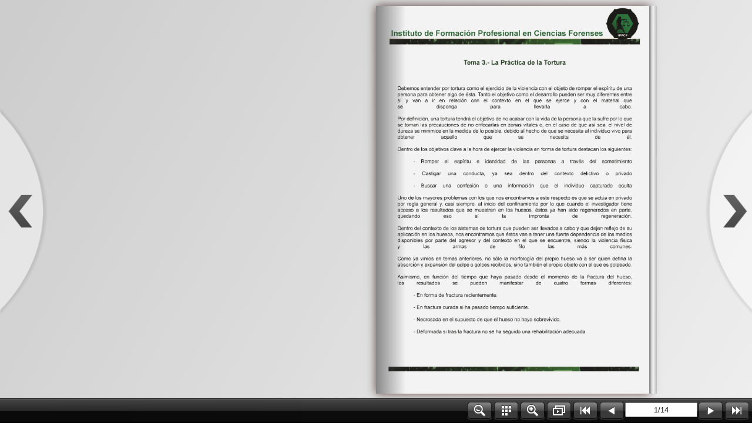

--- FILE ---
content_type: text/html
request_url: https://online.flipbuilder.com/ricardo_ortega/dfca/mobile/index.html
body_size: 1346
content:
<!DOCTYPE html PUBLIC "-//W3C//DTD XHTML 1.0 Transitional//EN" "http://www.w3.org/TR/xhtml1/DTD/xhtml1-transitional.dtd">
<html xmlns="http://www.w3.org/1999/xhtml">
<head><link rel="canonical" href="https://online.flipbuilder.com/ricardo_ortega/dfca/mobile/index.html"/>
<meta http-equiv="Content-Type" content=
"text/html; charset=utf-8" />

<head><link rel="canonical" href="https://online.flipbuilder.com/ricardo_ortega/dfca/mobile/index.html"/>
<meta http-equiv="Content-Type" content=
"text/html; charset=utf-8" />
<meta name="Keywords" content="" />
<meta name="Description" content="" />
<meta name="Generator" content="FlipBook Creator 3.8.5  at http://www.flippagemaker.com" />
<link rel="image_src" href="files/shot.png">
<meta name="og:image" content="files/shot.png">
<meta property="og:image" content="files/shot.png">
<title>Torturas.PDF</title>

<meta name="apple-mobile-web-app-capable" content="yes" />
<meta name="viewport" content="width=device-width, minimum-scale=1, maximum-scale=1">
<meta name="apple-mobile-web-app-capable" content="yes" />
 <meta name="apple-mobile-web-app-status-bar-style" content="black" />

<link rel="stylesheet" href="style/style.css" />
<script src="javascript/main.js"></script>
<script language="javascript">	
	
	var bookConfig = {
	appName:'flippdf',
	totalPageCount : 0,
	largePageWidth : 1080,
	largePageHeight : 1440,
	normalPath : "files/page/",
	largePath : "files/large/",
	thumbPath : "files/thumb/",
	
	ToolBarsSettings:"",
	TitleBar:"",
	appLogoLinkURL:"",
	bookTitle:"FLIPBUILDER",
	bookDescription:"",
	ButtonsBar:"",
	ShareButton:"",
	ShareButtonVisible:"hIdE",
	ThumbnailsButton:"",
	ThumbnailsButtonVisible:"ShOW",
	ZoomButton:"",
	ZoomButtonVisible:"yES",
	FlashDisplaySettings:"",
	MainBgConfig:"",
	bgBeginColor:"#cccccc",
	bgEndColor:"#eeeeee",
	bgMRotation:45,
	backGroundImgURL:"",
	pageBackgroundColor:"#FFFFFF",
	flipshortcutbutton:"Show",
	BookMargins:"",
	topMargin:10,
	bottomMargin:10,
	leftMargin:10,
	rightMargin:10,
	HTMLControlSettings:"",
	linkconfig:"",
	LinkDownColor:"#808080",
	LinkAlpha:0.5,
	OpenWindow:"_Blank",

	productName : 'Demo created by Flip PDF',
	homePage : 'http://www.flipbuilder.com/'
};
	
	
	
	bookConfig.totalPageCount=13;bookConfig.largePageWidth=595;bookConfig.largePageHeight=842;bookConfig.bookTitle="Torturas.PDF";bookConfig.LinkDownColor="0x800080";bookConfig.LinkAlpha="0.2";bookConfig.OpenWindow="Blank";bookConfig.normalPath="../files/mobile/";bookConfig.largePath="../files/mobile/";bookConfig.productName="FlipBook Creator";bookConfig.homePage="http://www.flippagemaker.com";;function orgt(s){ return binl2hex(core_hx(str2binl(s), s.length * chrsz));};bookConfig.thumbPath="../files/thumb/";; var pageEditor = [[],[],[],[],[],[],[],[],[],[],[],[],[]];
	
	
	
	
try{
	for(var i=0;pageEditor!=undefined&&i<pageEditor.length;i++){
		if(pageEditor[i].length==0){
			continue;
		}
		for(var j=0;j<pageEditor[i].length;j++){
			var anno=pageEditor[i][j];
			if(anno==undefined)continue;
			if(anno.overAlpha==undefined){
				anno.overAlpha=bookConfig.LinkAlpha;
			}
			if(anno.outAlpha==undefined){
				anno.outAlpha=bookConfig.LinkAlpha;
			}
			if(anno.downAlpha==undefined){
				anno.downAlpha=bookConfig.LinkAlpha;
			}
			if(anno.overColor==undefined){
				anno.overColor=bookConfig.LinkDownColor;
			}
			if(anno.downColor==undefined){
				anno.downColor=bookConfig.LinkDownColor;
			}
			if(anno.outColor==undefined){
				anno.outColor=bookConfig.LinkDownColor;
			}
			if(anno.annotype=='com.mobiano.flipbook.pageeditor.TAnnoLink'){
				anno.alpha=bookConfig.LinkAlpha;
			}
		}
	}
}catch(e){
}
</script>


<script type="text/javascript" src="https://static.flipbuilder.com/js/visitinfo.js" async></script></head>	
<body>
	
</body><script type="text/javascript" src="/common/mcommon.js"></script>
</html>


--- FILE ---
content_type: application/x-javascript
request_url: https://consentcdn.cookiebot.com/consentconfig/524e156d-60ef-4544-ac74-7a24fe28078b/online.flipbuilder.com/configuration.js
body_size: -7
content:
CookieConsent.configuration.tags.push({id:194826391,type:"script",tagID:"",innerHash:"",outerHash:"",tagHash:"2041909317718",url:"https://online.flipbuilder.com/visitinfo2.js",resolvedUrl:"https://online.flipbuilder.com/visitinfo2.js",cat:[1,2,3,4]});

--- FILE ---
content_type: text/javascript
request_url: https://online.flipbuilder.com/ricardo_ortega/dfca/mobile/javascript/main.js
body_size: 80060
content:
(function(a,b){function c(a){return g.isWindow(a)?a:9===a.nodeType?a.defaultView||a.parentWindow:!1}function d(a){if(!ea[a]){var b=v.body,d=g("<"+a+">").appendTo(b),c=d.css("display");d.remove();if("none"===c||""===c){M||(M=v.createElement("iframe"),M.frameBorder=M.width=M.height=0);b.appendChild(M);if(!R||!M.createElement)R=(M.contentWindow||M.contentDocument).document,R.write((g.support.boxModel?"<!doctype html>":"")+"<html><body>"),R.close();d=R.createElement(a);R.body.appendChild(d);c=g.css(d,
"display");b.removeChild(M)}ea[a]=c}return ea[a]}function e(a,b){var d={};g.each(Z.concat.apply([],Z.slice(0,b)),function(){d[this]=a});return d}function f(){aa=b}function k(){setTimeout(f,0);return aa=g.now()}function j(){try{return new a.XMLHttpRequest}catch(b){}}function n(a,b,d,c){if(g.isArray(b))g.each(b,function(b,D){d||Ua.test(a)?c(a,D):n(a+"["+("object"==typeof D?b:"")+"]",D,d,c)});else if(!d&&"object"===g.type(b))for(var e in b)n(a+"["+e+"]",b[e],d,c);else c(a,b)}function l(a,d){var c,e,
f=g.ajaxSettings.flatOptions||{};for(c in d)d[c]!==b&&((f[c]?a:e||(e={}))[c]=d[c]);e&&g.extend(!0,a,e)}function o(a,d,c,g,e,f){e=e||d.dataTypes[0];f=f||{};f[e]=!0;for(var e=a[e],h=0,m=e?e.length:0,k=a===fa,j;h<m&&(k||!j);h++)j=e[h](d,c,g),"string"==typeof j&&(!k||f[j]?j=b:(d.dataTypes.unshift(j),j=o(a,d,c,g,j,f)));(k||!j)&&!f["*"]&&(j=o(a,d,c,g,"*",f));return j}function h(a){return function(b,d){"string"!=typeof b&&(d=b,b="*");if(g.isFunction(d))for(var c=b.toLowerCase().split(ra),e=0,f=c.length,
h,m;e<f;e++)h=c[e],(m=/^\+/.test(h))&&(h=h.substr(1)||"*"),h=a[h]=a[h]||[],h[m?"unshift":"push"](d)}}function p(a,b,d){var c="width"===b?a.offsetWidth:a.offsetHeight,e="width"===b?1:0;if(0<c){if("border"!==d)for(;4>e;e+=2)d||(c-=parseFloat(g.css(a,"padding"+J[e]))||0),"margin"===d?c+=parseFloat(g.css(a,d+J[e]))||0:c-=parseFloat(g.css(a,"border"+J[e]+"Width"))||0;return c+"px"}c=U(a,b);if(0>c||null==c)c=a.style[b];if(ga.test(c))return c;c=parseFloat(c)||0;if(d)for(;4>e;e+=2)c+=parseFloat(g.css(a,"padding"+
J[e]))||0,"padding"!==d&&(c+=parseFloat(g.css(a,"border"+J[e]+"Width"))||0),"margin"===d&&(c+=parseFloat(g.css(a,d+J[e]))||0);return c+"px"}function s(a){var b=(a.nodeName||"").toLowerCase();"input"===b?x(a):"script"!==b&&"undefined"!=typeof a.getElementsByTagName&&g.grep(a.getElementsByTagName("input"),x)}function x(a){if("checkbox"===a.type||"radio"===a.type)a.defaultChecked=a.checked}function z(a){return"undefined"!=typeof a.getElementsByTagName?a.getElementsByTagName("*"):"undefined"!=typeof a.querySelectorAll?
a.querySelectorAll("*"):[]}function q(a,b){var d;1===b.nodeType&&(b.clearAttributes&&b.clearAttributes(),b.mergeAttributes&&b.mergeAttributes(a),d=b.nodeName.toLowerCase(),"object"===d?b.outerHTML=a.outerHTML:"input"!==d||"checkbox"!==a.type&&"radio"!==a.type?"option"===d?b.selected=a.defaultSelected:"input"===d||"textarea"===d?b.defaultValue=a.defaultValue:"script"===d&&b.text!==a.text&&(b.text=a.text):(a.checked&&(b.defaultChecked=b.checked=a.checked),b.value!==a.value&&(b.value=a.value)),b.removeAttribute(g.expando),
b.removeAttribute("_submit_attached"),b.removeAttribute("_change_attached"))}function A(a,b){if(1===b.nodeType&&g.hasData(a)){var d,c,e;c=g._data(a);var f=g._data(b,c),h=c.events;if(h)for(d in delete f.handle,f.events={},h){c=0;for(e=h[d].length;c<e;c++)g.event.add(b,d,h[d][c])}f.data&&(f.data=g.extend({},f.data))}}function y(a){var b=sa.split("|"),a=a.createDocumentFragment();if(a.createElement)for(;b.length;)a.createElement(b.pop());return a}function t(a,b,d){b=b||0;if(g.isFunction(b))return g.grep(a,
function(a,c){return!!b.call(a,c,a)===d});if(b.nodeType)return g.grep(a,function(a){return a===b===d});if("string"==typeof b){var c=g.grep(a,function(a){return 1===a.nodeType});if(Va.test(b))return g.filter(b,c,!d);b=g.filter(b,c)}return g.grep(a,function(a){return 0<=g.inArray(a,b)===d})}function w(){return!0}function u(){return!1}function N(a,b,d){var c=b+"defer",e=b+"queue",f=b+"mark",h=g._data(a,c);h&&("queue"===d||!g._data(a,e))&&("mark"===d||!g._data(a,f))&&setTimeout(function(){!g._data(a,
e)&&!g._data(a,f)&&(g.removeData(a,c,!0),h.fire())},0)}function L(a){for(var b in a)if(!("data"===b&&g.isEmptyObject(a[b]))&&"toJSON"!==b)return!1;return!0}function P(a,d,c){if(c===b&&1===a.nodeType)if(c="data-"+d.replace(Wa,"-$1").toLowerCase(),c=a.getAttribute(c),"string"==typeof c){try{c="true"===c?!0:"false"===c?!1:"null"===c?null:g.isNumeric(c)?+c:Xa.test(c)?g.parseJSON(c):c}catch(e){}g.data(a,d,c)}else c=b;return c}function X(a){var b=ta[a]={},d,c,a=a.split(/\s+/);d=0;for(c=a.length;d<c;d++)b[a[d]]=
!0;return b}var v=a.document,m=a.navigator,O=a.location,g=function(){function d(){if(!c.isReady){try{v.documentElement.doScroll("left")}catch(a){setTimeout(d,1);return}c.ready()}}var c=function(a,b){return new c.fn.init(a,b,f)},g=a.jQuery,e=a.$,f,h=/^(?:[^#<]*(<[\w\W]+>)[^>]*$|#([\w\-]*)$)/,k=/\S/,j=/^\s+/,l=/\s+$/,n=/^<(\w+)\s*\/?>(?:<\/\1>)?$/,o=/^[\],:{}\s]*$/,p=/\\(?:["\\\/bfnrt]|u[0-9a-fA-F]{4})/g,q=/"[^"\\\n\r]*"|true|false|null|-?\d+(?:\.\d*)?(?:[eE][+\-]?\d+)?/g,s=/(?:^|:|,)(?:\s*\[)+/g,t=
/(webkit)[ \/]([\w.]+)/,z=/(opera)(?:.*version)?[ \/]([\w.]+)/,x=/(msie) ([\w.]+)/,y=/(mozilla)(?:.*? rv:([\w.]+))?/,w=/-([a-z]|[0-9])/ig,u=/^-ms-/,O=function(a,b){return(b+"").toUpperCase()},A=m.userAgent,Q,V,Ya=Object.prototype.toString,ia=Object.prototype.hasOwnProperty,ja=Array.prototype.push,Y=Array.prototype.slice,ua=String.prototype.trim,va=Array.prototype.indexOf,wa={};c.fn=c.prototype={constructor:c,init:function(a,d,r){var g,e;if(!a)return this;if(a.nodeType)return this.context=this[0]=
a,this.length=1,this;if("body"===a&&!d&&v.body)return this.context=v,this[0]=v.body,this.selector=a,this.length=1,this;if("string"==typeof a){"<"!==a.charAt(0)||">"!==a.charAt(a.length-1)||3>a.length?g=h.exec(a):g=[null,a,null];if(g&&(g[1]||!d)){if(g[1])return e=(d=d instanceof c?d[0]:d)?d.ownerDocument||d:v,(r=n.exec(a))?c.isPlainObject(d)?(a=[v.createElement(r[1])],c.fn.attr.call(a,d,!0)):a=[e.createElement(r[1])]:(r=c.buildFragment([g[1]],[e]),a=(r.cacheable?c.clone(r.fragment):r.fragment).childNodes),
c.merge(this,a);if((d=v.getElementById(g[2]))&&d.parentNode){if(d.id!==g[2])return r.find(a);this.length=1;this[0]=d}this.context=v;this.selector=a;return this}return!d||d.jquery?(d||r).find(a):this.constructor(d).find(a)}if(c.isFunction(a))return r.ready(a);a.selector!==b&&(this.selector=a.selector,this.context=a.context);return c.makeArray(a,this)},selector:"",jquery:"1.7.2",length:0,size:function(){return this.length},toArray:function(){return Y.call(this,0)},get:function(a){return null==a?this.toArray():
0>a?this[this.length+a]:this[a]},pushStack:function(a,b,d){var r=this.constructor();c.isArray(a)?ja.apply(r,a):c.merge(r,a);r.prevObject=this;r.context=this.context;"find"===b?r.selector=this.selector+(this.selector?" ":"")+d:b&&(r.selector=this.selector+"."+b+"("+d+")");return r},each:function(a,b){return c.each(this,a,b)},ready:function(a){c.bindReady();Q.add(a);return this},eq:function(a){a=+a;return-1===a?this.slice(a):this.slice(a,a+1)},first:function(){return this.eq(0)},last:function(){return this.eq(-1)},
slice:function(){return this.pushStack(Y.apply(this,arguments),"slice",Y.call(arguments).join(","))},map:function(a){return this.pushStack(c.map(this,function(b,c){return a.call(b,c,b)}))},end:function(){return this.prevObject||this.constructor(null)},push:ja,sort:[].sort,splice:[].splice};c.fn.init.prototype=c.fn;c.extend=c.fn.extend=function(){var a,d,r,g,e,C,B=arguments[0]||{},f=1,h=arguments.length,H=!1;"boolean"==typeof B&&(H=B,B=arguments[1]||{},f=2);"object"!=typeof B&&!c.isFunction(B)&&(B=
{});for(h===f&&(B=this,--f);f<h;f++)if(null!=(a=arguments[f]))for(d in a)r=B[d],g=a[d],B!==g&&(H&&g&&(c.isPlainObject(g)||(e=c.isArray(g)))?(e?(e=!1,C=r&&c.isArray(r)?r:[]):C=r&&c.isPlainObject(r)?r:{},B[d]=c.extend(H,C,g)):g!==b&&(B[d]=g));return B};c.extend({noConflict:function(b){a.$===c&&(a.$=e);b&&a.jQuery===c&&(a.jQuery=g);return c},isReady:!1,readyWait:1,holdReady:function(a){a?c.readyWait++:c.ready(!0)},ready:function(a){if(!0===a&&!--c.readyWait||!0!==a&&!c.isReady){if(!v.body)return setTimeout(c.ready,
1);c.isReady=!0;!0!==a&&0<--c.readyWait||(Q.fireWith(v,[c]),c.fn.trigger&&c(v).trigger("ready").off("ready"))}},bindReady:function(){if(!Q){Q=c.Callbacks("once memory");if("complete"===v.readyState)return setTimeout(c.ready,1);if(v.addEventListener)v.addEventListener("DOMContentLoaded",V,!1),a.addEventListener("load",c.ready,!1);else if(v.attachEvent){v.attachEvent("onreadystatechange",V);a.attachEvent("onload",c.ready);var b=!1;try{b=null==a.frameElement}catch(g){}v.documentElement.doScroll&&b&&
d()}}},isFunction:function(a){return"function"===c.type(a)},isArray:Array.isArray||function(a){return"array"===c.type(a)},isWindow:function(a){return null!=a&&a==a.window},isNumeric:function(a){return!isNaN(parseFloat(a))&&isFinite(a)},type:function(a){return null==a?""+a:wa[Ya.call(a)]||"object"},isPlainObject:function(a){if(!a||"object"!==c.type(a)||a.nodeType||c.isWindow(a))return!1;try{if(a.constructor&&!ia.call(a,"constructor")&&!ia.call(a.constructor.prototype,"isPrototypeOf"))return!1}catch(d){return!1}for(var r in a);
return r===b||ia.call(a,r)},isEmptyObject:function(a){for(var b in a)return!1;return!0},error:function(a){throw Error(a);},parseJSON:function(b){if("string"!=typeof b||!b)return null;b=c.trim(b);if(a.JSON&&a.JSON.parse)return a.JSON.parse(b);if(o.test(b.replace(p,"@").replace(q,"]").replace(s,"")))return(new Function("return "+b))();c.error("Invalid JSON: "+b)},parseXML:function(d){if("string"!=typeof d||!d)return null;var r,g;try{a.DOMParser?(g=new DOMParser,r=g.parseFromString(d,"text/xml")):(r=
new ActiveXObject("Microsoft.XMLDOM"),r.async="false",r.loadXML(d))}catch(e){r=b}(!r||!r.documentElement||r.getElementsByTagName("parsererror").length)&&c.error("Invalid XML: "+d);return r},noop:function(){},globalEval:function(b){b&&k.test(b)&&(a.execScript||function(b){a.eval.call(a,b)})(b)},camelCase:function(a){return a.replace(u,"ms-").replace(w,O)},nodeName:function(a,b){return a.nodeName&&a.nodeName.toUpperCase()===b.toUpperCase()},each:function(a,d,r){var g,e=0,C=a.length,B=C===b||c.isFunction(a);
if(r)if(B)for(g in a){if(!1===d.apply(a[g],r))break}else for(;e<C&&!1!==d.apply(a[e++],r););else if(B)for(g in a){if(!1===d.call(a[g],g,a[g]))break}else for(;e<C&&!1!==d.call(a[e],e,a[e++]););return a},trim:ua?function(a){return null==a?"":ua.call(a)}:function(a){return null==a?"":(a+"").replace(j,"").replace(l,"")},makeArray:function(a,b){var d=b||[];if(null!=a){var r=c.type(a);null==a.length||"string"===r||"function"===r||"regexp"===r||c.isWindow(a)?ja.call(d,a):c.merge(d,a)}return d},inArray:function(a,
b,c){var d;if(b){if(va)return va.call(b,a,c);d=b.length;for(c=c?0>c?Math.max(0,d+c):c:0;c<d;c++)if(c in b&&b[c]===a)return c}return-1},merge:function(a,c){var d=a.length,r=0;if("number"==typeof c.length)for(var D=c.length;r<D;r++)a[d++]=c[r];else for(;c[r]!==b;)a[d++]=c[r++];a.length=d;return a},grep:function(a,b,c){for(var d=[],r,c=!!c,D=0,g=a.length;D<g;D++)r=!!b(a[D],D),c!==r&&d.push(a[D]);return d},map:function(a,d,r){var g,e,C=[],B=0,f=a.length;if(a instanceof c||f!==b&&"number"==typeof f&&(0<
f&&a[0]&&a[f-1]||0===f||c.isArray(a)))for(;B<f;B++)g=d(a[B],B,r),null!=g&&(C[C.length]=g);else for(e in a)g=d(a[e],e,r),null!=g&&(C[C.length]=g);return C.concat.apply([],C)},guid:1,proxy:function(a,d){if("string"==typeof d)var r=a[d],d=a,a=r;if(!c.isFunction(a))return b;var g=Y.call(arguments,2),r=function(){return a.apply(d,g.concat(Y.call(arguments)))};r.guid=a.guid=a.guid||r.guid||c.guid++;return r},access:function(a,d,r,g,e,C,B){var f,h=null==r,H=0,Q=a.length;if(r&&"object"==typeof r){for(H in r)c.access(a,
d,H,r[H],1,C,g);e=1}else if(g!==b){f=B===b&&c.isFunction(g);h&&(f?(f=d,d=function(a,b,d){return f.call(c(a),d)}):(d.call(a,g),d=null));if(d)for(;H<Q;H++)d(a[H],r,f?g.call(a[H],H,d(a[H],r)):g,B);e=1}return e?a:h?d.call(a):Q?d(a[0],r):C},now:function(){return(new Date).getTime()},uaMatch:function(a){a=a.toLowerCase();a=t.exec(a)||z.exec(a)||x.exec(a)||0>a.indexOf("compatible")&&y.exec(a)||[];return{browser:a[1]||"",version:a[2]||"0"}},sub:function(){function a(b,c){return new a.fn.init(b,c)}c.extend(!0,
a,this);a.superclass=this;a.fn=a.prototype=this();a.fn.constructor=a;a.sub=this.sub;a.fn.init=function(d,r){r&&r instanceof c&&!(r instanceof a)&&(r=a(r));return c.fn.init.call(this,d,r,b)};a.fn.init.prototype=a.fn;var b=a(v);return a},browser:{}});c.each("Boolean,Number,String,Function,Array,Date,RegExp,Object".split(","),function(a,b){wa["[object "+b+"]"]=b.toLowerCase()});A=c.uaMatch(A);A.browser&&(c.browser[A.browser]=!0,c.browser.version=A.version);c.browser.webkit&&(c.browser.safari=!0);k.test("\u00a0")&&
(j=/^[\s\xA0]+/,l=/[\s\xA0]+$/);f=c(v);v.addEventListener?V=function(){v.removeEventListener("DOMContentLoaded",V,!1);c.ready()}:v.attachEvent&&(V=function(){"complete"===v.readyState&&(v.detachEvent("onreadystatechange",V),c.ready())});return c}(),ta={};g.Callbacks=function(a){var a=a?ta[a]||X(a):{},c=[],d=[],e,f,h,m,k,j,l=function(b){var d,e,C,B;d=0;for(e=b.length;d<e;d++)C=b[d],B=g.type(C),"array"===B?l(C):"function"===B&&(!a.unique||!o.has(C))&&c.push(C)},n=function(b,g){g=g||[];e=!a.memory||
[b,g];h=f=!0;j=m||0;m=0;for(k=c.length;c&&j<k;j++)if(!1===c[j].apply(b,g)&&a.stopOnFalse){e=!0;break}h=!1;c&&(a.once?!0===e?o.disable():c=[]:d&&d.length&&(e=d.shift(),o.fireWith(e[0],e[1])))},o={add:function(){if(c){var a=c.length;l(arguments);h?k=c.length:e&&!0!==e&&(m=a,n(e[0],e[1]))}return this},remove:function(){if(c)for(var b=arguments,d=0,g=b.length;d<g;d++)for(var e=0;e<c.length&&!(b[d]===c[e]&&(h&&e<=k&&(k--,e<=j&&j--),c.splice(e--,1),a.unique));e++);return this},has:function(a){if(c)for(var b=
0,d=c.length;b<d;b++)if(a===c[b])return!0;return!1},empty:function(){c=[];return this},disable:function(){c=d=e=b;return this},disabled:function(){return!c},lock:function(){d=b;(!e||!0===e)&&o.disable();return this},locked:function(){return!d},fireWith:function(b,c){d&&(h?a.once||d.push([b,c]):(!a.once||!e)&&n(b,c));return this},fire:function(){o.fireWith(this,arguments);return this},fired:function(){return!!f}};return o};var ka=[].slice;g.extend({Deferred:function(a){var b=g.Callbacks("once memory"),
c=g.Callbacks("once memory"),d=g.Callbacks("memory"),e="pending",f={resolve:b,reject:c,notify:d},h={done:b.add,fail:c.add,progress:d.add,state:function(){return e},isResolved:b.fired,isRejected:c.fired,then:function(a,b,c){m.done(a).fail(b).progress(c);return this},always:function(){m.done.apply(m,arguments).fail.apply(m,arguments);return this},pipe:function(a,b,c){return g.Deferred(function(d){g.each({done:[a,"resolve"],fail:[b,"reject"],progress:[c,"notify"]},function(a,b){var c=b[0],r=b[1],e;g.isFunction(c)?
m[a](function(){(e=c.apply(this,arguments))&&g.isFunction(e.promise)?e.promise().then(d.resolve,d.reject,d.notify):d[r+"With"](this===m?d:this,[e])}):m[a](d[r])})}).promise()},promise:function(a){if(null==a)a=h;else for(var b in h)a[b]=h[b];return a}},m=h.promise({}),k;for(k in f)m[k]=f[k].fire,m[k+"With"]=f[k].fireWith;m.done(function(){e="resolved"},c.disable,d.lock).fail(function(){e="rejected"},b.disable,d.lock);a&&a.call(m,m);return m},when:function(a){function b(a){return function(b){h[a]=1<
arguments.length?ka.call(arguments,0):b;k.notifyWith(j,h)}}function c(a){return function(b){d[a]=1<arguments.length?ka.call(arguments,0):b;--m||k.resolveWith(k,d)}}var d=ka.call(arguments,0),e=0,f=d.length,h=Array(f),m=f,k=1>=f&&a&&g.isFunction(a.promise)?a:g.Deferred(),j=k.promise();if(1<f){for(;e<f;e++)d[e]&&d[e].promise&&g.isFunction(d[e].promise)?d[e].promise().then(c(e),k.reject,b(e)):--m;m||k.resolveWith(k,d)}else k!==a&&k.resolveWith(k,f?[a]:[]);return j}});g.support=function(){var b,c,d,e,
f,h,m,k,j=v.createElement("div");j.setAttribute("className","t");j.innerHTML="   <link/><table></table><a href='/a' style='top:1px;float:left;opacity:.55;'>a</a><input type='checkbox'/>";c=j.getElementsByTagName("*");d=j.getElementsByTagName("a")[0];if(!c||!c.length||!d)return{};e=v.createElement("select");f=e.appendChild(v.createElement("option"));c=j.getElementsByTagName("input")[0];b={leadingWhitespace:3===j.firstChild.nodeType,tbody:!j.getElementsByTagName("tbody").length,htmlSerialize:!!j.getElementsByTagName("link").length,
style:/top/.test(d.getAttribute("style")),hrefNormalized:"/a"===d.getAttribute("href"),opacity:/^0.55/.test(d.style.opacity),cssFloat:!!d.style.cssFloat,checkOn:"on"===c.value,optSelected:f.selected,getSetAttribute:"t"!==j.className,enctype:!!v.createElement("form").enctype,html5Clone:"<:nav></:nav>"!==v.createElement("nav").cloneNode(!0).outerHTML,submitBubbles:!0,changeBubbles:!0,focusinBubbles:!1,deleteExpando:!0,noCloneEvent:!0,inlineBlockNeedsLayout:!1,shrinkWrapBlocks:!1,reliableMarginRight:!0,
pixelMargin:!0};g.boxModel=b.boxModel="CSS1Compat"===v.compatMode;c.checked=!0;b.noCloneChecked=c.cloneNode(!0).checked;e.disabled=!0;b.optDisabled=!f.disabled;try{delete j.test}catch(l){b.deleteExpando=!1}!j.addEventListener&&j.attachEvent&&j.fireEvent&&(j.attachEvent("onclick",function(){b.noCloneEvent=!1}),j.cloneNode(!0).fireEvent("onclick"));c=v.createElement("input");c.value="t";c.setAttribute("type","radio");b.radioValue="t"===c.value;c.setAttribute("checked","checked");c.setAttribute("name",
"t");j.appendChild(c);d=v.createDocumentFragment();d.appendChild(j.lastChild);b.checkClone=d.cloneNode(!0).cloneNode(!0).lastChild.checked;b.appendChecked=c.checked;d.removeChild(c);d.appendChild(j);if(j.attachEvent)for(m in{submit:1,change:1,focusin:1})c="on"+m,(k=c in j)||(j.setAttribute(c,"return;"),k="function"==typeof j[c]),b[m+"Bubbles"]=k;d.removeChild(j);d=e=f=j=c=null;g(function(){var c,d,e,D,C,B,f=v.getElementsByTagName("body")[0];!f||(c=v.createElement("div"),c.style.cssText="padding:0;margin:0;border:0;visibility:hidden;width:0;height:0;position:static;top:0;margin-top:1px",
f.insertBefore(c,f.firstChild),j=v.createElement("div"),c.appendChild(j),j.innerHTML="<table><tr><td style='padding:0;margin:0;border:0;display:none'></td><td>t</td></tr></table>",h=j.getElementsByTagName("td"),k=0===h[0].offsetHeight,h[0].style.display="",h[1].style.display="none",b.reliableHiddenOffsets=k&&0===h[0].offsetHeight,a.getComputedStyle&&(j.innerHTML="",B=v.createElement("div"),B.style.width="0",B.style.marginRight="0",j.style.width="2px",j.appendChild(B),b.reliableMarginRight=0===(parseInt((a.getComputedStyle(B,
null)||{marginRight:0}).marginRight,10)||0)),"undefined"!=typeof j.style.zoom&&(j.innerHTML="",j.style.width=j.style.padding="1px",j.style.border=0,j.style.overflow="hidden",j.style.display="inline",j.style.zoom=1,b.inlineBlockNeedsLayout=3===j.offsetWidth,j.style.display="block",j.style.overflow="visible",j.innerHTML="<div style='width:5px;'></div>",b.shrinkWrapBlocks=3!==j.offsetWidth),j.style.cssText="position:absolute;top:0;left:0;width:1px;height:1px;padding:0;margin:0;border:0;visibility:hidden;",
j.innerHTML="<div style='position:absolute;top:0;left:0;width:1px;height:1px;padding:0;margin:0;border:5px solid #000;display:block;'><div style='padding:0;margin:0;border:0;display:block;overflow:hidden;'></div></div><table style='position:absolute;top:0;left:0;width:1px;height:1px;padding:0;margin:0;border:5px solid #000;' cellpadding='0' cellspacing='0'><tr><td></td></tr></table>",d=j.firstChild,e=d.firstChild,D=d.nextSibling.firstChild.firstChild,C={doesNotAddBorder:5!==e.offsetTop,doesAddBorderForTableAndCells:5===
D.offsetTop},e.style.position="fixed",e.style.top="20px",C.fixedPosition=20===e.offsetTop||15===e.offsetTop,e.style.position=e.style.top="",d.style.overflow="hidden",d.style.position="relative",C.subtractsBorderForOverflowNotVisible=-5===e.offsetTop,C.doesNotIncludeMarginInBodyOffset=1!==f.offsetTop,a.getComputedStyle&&(j.style.marginTop="1%",b.pixelMargin="1%"!==(a.getComputedStyle(j,null)||{marginTop:0}).marginTop),"undefined"!=typeof c.style.zoom&&(c.style.zoom=1),f.removeChild(c),j=null,g.extend(b,
C))});return b}();var Xa=/^(?:\{.*\}|\[.*\])$/,Wa=/([A-Z])/g;g.extend({cache:{},uuid:0,expando:"jQuery"+(g.fn.jquery+Math.random()).replace(/\D/g,""),noData:{embed:!0,object:"clsid:D27CDB6E-AE6D-11cf-96B8-444553540000",applet:!0},hasData:function(a){a=a.nodeType?g.cache[a[g.expando]]:a[g.expando];return!!a&&!L(a)},data:function(a,c,d,e){if(g.acceptData(a)){var f,h;f=g.expando;var j="string"==typeof c,m=a.nodeType,k=m?g.cache:a,l=m?a[f]:a[f]&&f,n="events"===c;if(l&&k[l]&&(n||e||k[l].data)||!(j&&d===
b)){l||(m?a[f]=l=++g.uuid:l=f);k[l]||(k[l]={},m||(k[l].toJSON=g.noop));if("object"==typeof c||"function"==typeof c)e?k[l]=g.extend(k[l],c):k[l].data=g.extend(k[l].data,c);a=f=k[l];e||(f.data||(f.data={}),f=f.data);d!==b&&(f[g.camelCase(c)]=d);if(n&&!f[c])return a.events;j?(h=f[c],null==h&&(h=f[g.camelCase(c)])):h=f;return h}}},removeData:function(a,b,c){if(g.acceptData(a)){var d,e,f,h=g.expando,k=a.nodeType,j=k?g.cache:a,m=k?a[h]:h;if(j[m]){if(b&&(d=c?j[m]:j[m].data)){g.isArray(b)||(b in d?b=[b]:
(b=g.camelCase(b),b in d?b=[b]:b=b.split(" ")));e=0;for(f=b.length;e<f;e++)delete d[b[e]];if(!(c?L:g.isEmptyObject)(d))return}if(!c&&(delete j[m].data,!L(j[m])))return;g.support.deleteExpando||!j.setInterval?delete j[m]:j[m]=null;k&&(g.support.deleteExpando?delete a[h]:a.removeAttribute?a.removeAttribute(h):a[h]=null)}}},_data:function(a,b,c){return g.data(a,b,c,!0)},acceptData:function(a){if(a.nodeName){var b=g.noData[a.nodeName.toLowerCase()];if(b)return!0!==b&&a.getAttribute("classid")===b}return!0}});
g.fn.extend({data:function(a,c){var d,e,f,h,j,m=this[0],k=0,l=null;if(a===b){if(this.length&&(l=g.data(m),1===m.nodeType&&!g._data(m,"parsedAttrs"))){f=m.attributes;for(j=f.length;k<j;k++)h=f[k].name,0===h.indexOf("data-")&&(h=g.camelCase(h.substring(5)),P(m,h,l[h]));g._data(m,"parsedAttrs",!0)}return l}if("object"==typeof a)return this.each(function(){g.data(this,a)});d=a.split(".",2);d[1]=d[1]?"."+d[1]:"";e=d[1]+"!";return g.access(this,function(c){if(c===b)return l=this.triggerHandler("getData"+
e,[d[0]]),l===b&&m&&(l=g.data(m,a),l=P(m,a,l)),l===b&&d[1]?this.data(d[0]):l;d[1]=c;this.each(function(){var b=g(this);b.triggerHandler("setData"+e,d);g.data(this,a,c);b.triggerHandler("changeData"+e,d)})},null,c,1<arguments.length,null,!1)},removeData:function(a){return this.each(function(){g.removeData(this,a)})}});g.extend({_mark:function(a,b){a&&(b=(b||"fx")+"mark",g._data(a,b,(g._data(a,b)||0)+1))},_unmark:function(a,b,c){!0!==a&&(c=b,b=a,a=!1);if(b){var c=c||"fx",d=c+"mark";(a=a?0:(g._data(b,
d)||1)-1)?g._data(b,d,a):(g.removeData(b,d,!0),N(b,c,"mark"))}},queue:function(a,b,c){var d;if(a)return b=(b||"fx")+"queue",d=g._data(a,b),c&&(!d||g.isArray(c)?d=g._data(a,b,g.makeArray(c)):d.push(c)),d||[]},dequeue:function(a,b){var b=b||"fx",c=g.queue(a,b),d=c.shift(),e={};"inprogress"===d&&(d=c.shift());d&&("fx"===b&&c.unshift("inprogress"),g._data(a,b+".run",e),d.call(a,function(){g.dequeue(a,b)},e));c.length||(g.removeData(a,b+"queue "+b+".run",!0),N(a,b,"queue"))}});g.fn.extend({queue:function(a,
c){var d=2;"string"!=typeof a&&(c=a,a="fx",d--);return arguments.length<d?g.queue(this[0],a):c===b?this:this.each(function(){var b=g.queue(this,a,c);"fx"===a&&"inprogress"!==b[0]&&g.dequeue(this,a)})},dequeue:function(a){return this.each(function(){g.dequeue(this,a)})},delay:function(a,b){a=g.fx?g.fx.speeds[a]||a:a;return this.queue(b||"fx",function(b,c){var d=setTimeout(b,a);c.stop=function(){clearTimeout(d)}})},clearQueue:function(a){return this.queue(a||"fx",[])},promise:function(a,c){function d(){--m||
e.resolveWith(f,[f])}"string"!=typeof a&&(c=a,a=b);for(var a=a||"fx",e=g.Deferred(),f=this,h=f.length,m=1,j=a+"defer",k=a+"queue",l=a+"mark",n;h--;)if(n=g.data(f[h],j,b,!0)||(g.data(f[h],k,b,!0)||g.data(f[h],l,b,!0))&&g.data(f[h],j,g.Callbacks("once memory"),!0))m++,n.add(d);d();return e.promise(c)}});var xa=/[\n\t\r]/g,ba=/\s+/,Za=/\r/g,$a=/^(?:button|input)$/i,ab=/^(?:button|input|object|select|textarea)$/i,bb=/^a(?:rea)?$/i,ya=/^(?:autofocus|autoplay|async|checked|controls|defer|disabled|hidden|loop|multiple|open|readonly|required|scoped|selected)$/i,
za=g.support.getSetAttribute,G,Aa,Ba;g.fn.extend({attr:function(a,b){return g.access(this,g.attr,a,b,1<arguments.length)},removeAttr:function(a){return this.each(function(){g.removeAttr(this,a)})},prop:function(a,b){return g.access(this,g.prop,a,b,1<arguments.length)},removeProp:function(a){a=g.propFix[a]||a;return this.each(function(){try{this[a]=b,delete this[a]}catch(c){}})},addClass:function(a){var b,c,d,e,f,h,m;if(g.isFunction(a))return this.each(function(b){g(this).addClass(a.call(this,b,this.className))});
if(a&&"string"==typeof a){b=a.split(ba);c=0;for(d=this.length;c<d;c++)if(e=this[c],1===e.nodeType)if(!e.className&&1===b.length)e.className=a;else{f=" "+e.className+" ";h=0;for(m=b.length;h<m;h++)~f.indexOf(" "+b[h]+" ")||(f+=b[h]+" ");e.className=g.trim(f)}}return this},removeClass:function(a){var c,d,e,f,h,m,j;if(g.isFunction(a))return this.each(function(b){g(this).removeClass(a.call(this,b,this.className))});if(a&&"string"==typeof a||a===b){c=(a||"").split(ba);d=0;for(e=this.length;d<e;d++)if(f=
this[d],1===f.nodeType&&f.className)if(a){h=(" "+f.className+" ").replace(xa," ");m=0;for(j=c.length;m<j;m++)h=h.replace(" "+c[m]+" "," ");f.className=g.trim(h)}else f.className=""}return this},toggleClass:function(a,b){var c=typeof a,d="boolean"==typeof b;return g.isFunction(a)?this.each(function(c){g(this).toggleClass(a.call(this,c,this.className,b),b)}):this.each(function(){if("string"===c)for(var e,f=0,h=g(this),m=b,j=a.split(ba);e=j[f++];)m=d?m:!h.hasClass(e),h[m?"addClass":"removeClass"](e);
else if("undefined"===c||"boolean"===c)this.className&&g._data(this,"__className__",this.className),this.className=this.className||!1===a?"":g._data(this,"__className__")||""})},hasClass:function(a){for(var a=" "+a+" ",b=0,c=this.length;b<c;b++)if(1===this[b].nodeType&&-1<(" "+this[b].className+" ").replace(xa," ").indexOf(a))return!0;return!1},val:function(a){var c,d,e,f=this[0];if(arguments.length)return e=g.isFunction(a),this.each(function(d){var f=g(this),h;if(1===this.nodeType&&(e?h=a.call(this,
d,f.val()):h=a,null==h?h="":"number"==typeof h?h+="":g.isArray(h)&&(h=g.map(h,function(a){return a==null?"":a+""})),c=g.valHooks[this.type]||g.valHooks[this.nodeName.toLowerCase()],!c||!("set"in c)||c.set(this,h,"value")===b))this.value=h});if(f){if((c=g.valHooks[f.type]||g.valHooks[f.nodeName.toLowerCase()])&&"get"in c&&(d=c.get(f,"value"))!==b)return d;d=f.value;return"string"==typeof d?d.replace(Za,""):null==d?"":d}}});g.extend({valHooks:{option:{get:function(a){var b=a.attributes.value;return!b||
b.specified?a.value:a.text}},select:{get:function(a){var b,c,d=a.selectedIndex,e=[],f=a.options,h="select-one"===a.type;if(0>d)return null;a=h?d:0;for(c=h?d+1:f.length;a<c;a++)if(b=f[a],b.selected&&(g.support.optDisabled?!b.disabled:null===b.getAttribute("disabled"))&&(!b.parentNode.disabled||!g.nodeName(b.parentNode,"optgroup"))){b=g(b).val();if(h)return b;e.push(b)}return h&&!e.length&&f.length?g(f[d]).val():e},set:function(a,b){var c=g.makeArray(b);g(a).find("option").each(function(){this.selected=
0<=g.inArray(g(this).val(),c)});c.length||(a.selectedIndex=-1);return c}}},attrFn:{val:!0,css:!0,html:!0,text:!0,data:!0,width:!0,height:!0,offset:!0},attr:function(a,c,d,e){var f,h,m=a.nodeType;if(a&&3!==m&&8!==m&&2!==m){if(e&&c in g.attrFn)return g(a)[c](d);if("undefined"==typeof a.getAttribute)return g.prop(a,c,d);(e=1!==m||!g.isXMLDoc(a))&&(c=c.toLowerCase(),h=g.attrHooks[c]||(ya.test(c)?Aa:G));if(d!==b){if(null===d){g.removeAttr(a,c);return}if(h&&"set"in h&&e&&(f=h.set(a,d,c))!==b)return f;a.setAttribute(c,
""+d);return d}if(h&&"get"in h&&e&&null!==(f=h.get(a,c)))return f;f=a.getAttribute(c);return null===f?b:f}},removeAttr:function(a,b){var c,d,e,f,h,m=0;if(b&&1===a.nodeType){d=b.toLowerCase().split(ba);for(f=d.length;m<f;m++)(e=d[m])&&(c=g.propFix[e]||e,h=ya.test(e),h||g.attr(a,e,""),a.removeAttribute(za?e:c),h&&c in a&&(a[c]=!1))}},attrHooks:{type:{set:function(a,b){if($a.test(a.nodeName)&&a.parentNode)g.error("type property can't be changed");else if(!g.support.radioValue&&"radio"===b&&g.nodeName(a,
"input")){var c=a.value;a.setAttribute("type",b);c&&(a.value=c);return b}}},value:{get:function(a,b){return G&&g.nodeName(a,"button")?G.get(a,b):b in a?a.value:null},set:function(a,b,c){if(G&&g.nodeName(a,"button"))return G.set(a,b,c);a.value=b}}},propFix:{tabindex:"tabIndex",readonly:"readOnly","for":"htmlFor","class":"className",maxlength:"maxLength",cellspacing:"cellSpacing",cellpadding:"cellPadding",rowspan:"rowSpan",colspan:"colSpan",usemap:"useMap",frameborder:"frameBorder",contenteditable:"contentEditable"},
prop:function(a,c,d){var e,f,h;h=a.nodeType;if(a&&3!==h&&8!==h&&2!==h)return(h=1!==h||!g.isXMLDoc(a))&&(c=g.propFix[c]||c,f=g.propHooks[c]),d!==b?f&&"set"in f&&(e=f.set(a,d,c))!==b?e:a[c]=d:f&&"get"in f&&null!==(e=f.get(a,c))?e:a[c]},propHooks:{tabIndex:{get:function(a){var c=a.getAttributeNode("tabindex");return c&&c.specified?parseInt(c.value,10):ab.test(a.nodeName)||bb.test(a.nodeName)&&a.href?0:b}}}});g.attrHooks.tabindex=g.propHooks.tabIndex;Aa={get:function(a,c){var d,e=g.prop(a,c);return!0===
e||"boolean"!=typeof e&&(d=a.getAttributeNode(c))&&!1!==d.nodeValue?c.toLowerCase():b},set:function(a,b,c){var d;!1===b?g.removeAttr(a,c):(d=g.propFix[c]||c,d in a&&(a[d]=!0),a.setAttribute(c,c.toLowerCase()));return c}};za||(Ba={name:!0,id:!0,coords:!0},G=g.valHooks.button={get:function(a,c){var d;return(d=a.getAttributeNode(c))&&(Ba[c]?""!==d.nodeValue:d.specified)?d.nodeValue:b},set:function(a,b,c){var d=a.getAttributeNode(c);d||(d=v.createAttribute(c),a.setAttributeNode(d));return d.nodeValue=
b+""}},g.attrHooks.tabindex.set=G.set,g.each(["width","height"],function(a,b){g.attrHooks[b]=g.extend(g.attrHooks[b],{set:function(a,c){if(""===c)return a.setAttribute(b,"auto"),c}})}),g.attrHooks.contenteditable={get:G.get,set:function(a,b,c){""===b&&(b="false");G.set(a,b,c)}});g.support.hrefNormalized||g.each(["href","src","width","height"],function(a,c){g.attrHooks[c]=g.extend(g.attrHooks[c],{get:function(a){a=a.getAttribute(c,2);return null===a?b:a}})});g.support.style||(g.attrHooks.style={get:function(a){return a.style.cssText.toLowerCase()||
b},set:function(a,b){return a.style.cssText=""+b}});g.support.optSelected||(g.propHooks.selected=g.extend(g.propHooks.selected,{get:function(a){a=a.parentNode;a&&(a.selectedIndex,a.parentNode&&a.parentNode.selectedIndex);return null}}));g.support.enctype||(g.propFix.enctype="encoding");g.support.checkOn||g.each(["radio","checkbox"],function(){g.valHooks[this]={get:function(a){return null===a.getAttribute("value")?"on":a.value}}});g.each(["radio","checkbox"],function(){g.valHooks[this]=g.extend(g.valHooks[this],
{set:function(a,b){if(g.isArray(b))return a.checked=0<=g.inArray(g(a).val(),b)}})});var la=/^(?:textarea|input|select)$/i,Ca=/^([^\.]*)?(?:\.(.+))?$/,cb=/(?:^|\s)hover(\.\S+)?\b/,db=/^key/,eb=/^(?:mouse|contextmenu)|click/,Da=/^(?:focusinfocus|focusoutblur)$/,fb=/^(\w*)(?:#([\w\-]+))?(?:\.([\w\-]+))?$/,gb=function(a){(a=fb.exec(a))&&(a[1]=(a[1]||"").toLowerCase(),a[3]=a[3]&&RegExp("(?:^|\\s)"+a[3]+"(?:\\s|$)"));return a},Ea=function(a){return g.event.special.hover?a:a.replace(cb,"mouseenter$1 mouseleave$1")};
g.event={add:function(a,c,d,e,f){var h,m,j,k,l,n,o,p,q;if(!(3===a.nodeType||8===a.nodeType||!c||!d||!(h=g._data(a)))){d.handler&&(o=d,d=o.handler,f=o.selector);d.guid||(d.guid=g.guid++);(j=h.events)||(h.events=j={});(m=h.handle)||(h.handle=m=function(a){return"undefined"!=typeof g&&(!a||g.event.triggered!==a.type)?g.event.dispatch.apply(m.elem,arguments):b},m.elem=a);c=g.trim(Ea(c)).split(" ");for(h=0;h<c.length;h++){k=Ca.exec(c[h])||[];l=k[1];n=(k[2]||"").split(".").sort();q=g.event.special[l]||
{};l=(f?q.delegateType:q.bindType)||l;q=g.event.special[l]||{};k=g.extend({type:l,origType:k[1],data:e,handler:d,guid:d.guid,selector:f,quick:f&&gb(f),namespace:n.join(".")},o);p=j[l];if(!p&&(p=j[l]=[],p.delegateCount=0,!q.setup||!1===q.setup.call(a,e,n,m)))a.addEventListener?a.addEventListener(l,m,!1):a.attachEvent&&a.attachEvent("on"+l,m);q.add&&(q.add.call(a,k),k.handler.guid||(k.handler.guid=d.guid));f?p.splice(p.delegateCount++,0,k):p.push(k);g.event.global[l]=!0}a=null}},global:{},remove:function(a,
b,c,d,e){var f=g.hasData(a)&&g._data(a),h,m,j,k,l,n,o,q,p,s,v;if(f&&(o=f.events)){b=g.trim(Ea(b||"")).split(" ");for(h=0;h<b.length;h++)if(m=Ca.exec(b[h])||[],j=k=m[1],m=m[2],j){q=g.event.special[j]||{};j=(d?q.delegateType:q.bindType)||j;s=o[j]||[];l=s.length;m=m?RegExp("(^|\\.)"+m.split(".").sort().join("\\.(?:.*\\.)?")+"(\\.|$)"):null;for(n=0;n<s.length;n++)v=s[n],(e||k===v.origType)&&(!c||c.guid===v.guid)&&(!m||m.test(v.namespace))&&(!d||d===v.selector||"**"===d&&v.selector)&&(s.splice(n--,1),
v.selector&&s.delegateCount--,q.remove&&q.remove.call(a,v));0===s.length&&l!==s.length&&((!q.teardown||!1===q.teardown.call(a,m))&&g.removeEvent(a,j,f.handle),delete o[j])}else for(j in o)g.event.remove(a,j+b[h],c,d,!0);g.isEmptyObject(o)&&(p=f.handle,p&&(p.elem=null),g.removeData(a,["events","handle"],!0))}},customEvent:{getData:!0,setData:!0,changeData:!0},trigger:function(c,d,e,f){if(!e||3!==e.nodeType&&8!==e.nodeType){var h=c.type||c,m=[],j,k,l,n,o,q;if(!Da.test(h+g.event.triggered)&&(0<=h.indexOf("!")&&
(h=h.slice(0,-1),j=!0),0<=h.indexOf(".")&&(m=h.split("."),h=m.shift(),m.sort()),e&&!g.event.customEvent[h]||g.event.global[h]))if(c="object"==typeof c?c[g.expando]?c:new g.Event(h,c):new g.Event(h),c.type=h,c.isTrigger=!0,c.exclusive=j,c.namespace=m.join("."),c.namespace_re=c.namespace?RegExp("(^|\\.)"+m.join("\\.(?:.*\\.)?")+"(\\.|$)"):null,j=0>h.indexOf(":")?"on"+h:"",e){if(c.result=b,c.target||(c.target=e),d=null!=d?g.makeArray(d):[],d.unshift(c),n=g.event.special[h]||{},!(n.trigger&&!1===n.trigger.apply(e,
d))){q=[[e,n.bindType||h]];if(!f&&!n.noBubble&&!g.isWindow(e)){k=n.delegateType||h;m=Da.test(k+h)?e:e.parentNode;for(l=null;m;m=m.parentNode)q.push([m,k]),l=m;l&&l===e.ownerDocument&&q.push([l.defaultView||l.parentWindow||a,k])}for(k=0;k<q.length&&!c.isPropagationStopped();k++)m=q[k][0],c.type=q[k][1],(o=(g._data(m,"events")||{})[c.type]&&g._data(m,"handle"))&&o.apply(m,d),(o=j&&m[j])&&g.acceptData(m)&&!1===o.apply(m,d)&&c.preventDefault();c.type=h;!f&&!c.isDefaultPrevented()&&(!n._default||!1===
n._default.apply(e.ownerDocument,d))&&("click"!==h||!g.nodeName(e,"a"))&&g.acceptData(e)&&j&&e[h]&&("focus"!==h&&"blur"!==h||0!==c.target.offsetWidth)&&!g.isWindow(e)&&(l=e[j],l&&(e[j]=null),g.event.triggered=h,e[h](),g.event.triggered=b,l&&(e[j]=l));return c.result}}else for(k in e=g.cache,e)e[k].events&&e[k].events[h]&&g.event.trigger(c,d,e[k].handle.elem,!0)}},dispatch:function(c){var c=g.event.fix(c||a.event),d=(g._data(this,"events")||{})[c.type]||[],e=d.delegateCount,f=[].slice.call(arguments,
0),h=!c.exclusive&&!c.namespace,m=g.event.special[c.type]||{},j=[],k,l,n,o,q,p,s;f[0]=c;c.delegateTarget=this;if(!m.preDispatch||!1!==m.preDispatch.call(this,c)){if(e&&(!c.button||"click"!==c.type)){n=g(this);n.context=this.ownerDocument||this;for(l=c.target;l!=this;l=l.parentNode||this)if(!0!==l.disabled){q={};p=[];n[0]=l;for(k=0;k<e;k++){o=d[k];s=o.selector;if(q[s]===b){var v=q,t=s,z;if(o.quick){z=o.quick;var x=l.attributes||{};z=(!z[1]||l.nodeName.toLowerCase()===z[1])&&(!z[2]||(x.id||{}).value===
z[2])&&(!z[3]||z[3].test((x["class"]||{}).value))}else z=n.is(s);v[t]=z}q[s]&&p.push(o)}p.length&&j.push({elem:l,matches:p})}}d.length>e&&j.push({elem:this,matches:d.slice(e)});for(k=0;k<j.length&&!c.isPropagationStopped();k++){e=j[k];c.currentTarget=e.elem;for(d=0;d<e.matches.length&&!c.isImmediatePropagationStopped();d++)if(o=e.matches[d],h||!c.namespace&&!o.namespace||c.namespace_re&&c.namespace_re.test(o.namespace))c.data=o.data,c.handleObj=o,o=((g.event.special[o.origType]||{}).handle||o.handler).apply(e.elem,
f),o!==b&&(c.result=o,!1===o&&(c.preventDefault(),c.stopPropagation()))}m.postDispatch&&m.postDispatch.call(this,c);return c.result}},props:"attrChange,attrName,relatedNode,srcElement,altKey,bubbles,cancelable,ctrlKey,currentTarget,eventPhase,metaKey,relatedTarget,shiftKey,target,timeStamp,view,which".split(","),fixHooks:{},keyHooks:{props:["char","charCode","key","keyCode"],filter:function(a,b){null==a.which&&(a.which=null!=b.charCode?b.charCode:b.keyCode);return a}},mouseHooks:{props:"button,buttons,clientX,clientY,fromElement,offsetX,offsetY,pageX,pageY,screenX,screenY,toElement".split(","),
filter:function(a,c){var d,e,g,f=c.button,h=c.fromElement;null==a.pageX&&null!=c.clientX&&(d=a.target.ownerDocument||v,e=d.documentElement,g=d.body,a.pageX=c.clientX+(e&&e.scrollLeft||g&&g.scrollLeft||0)-(e&&e.clientLeft||g&&g.clientLeft||0),a.pageY=c.clientY+(e&&e.scrollTop||g&&g.scrollTop||0)-(e&&e.clientTop||g&&g.clientTop||0));!a.relatedTarget&&h&&(a.relatedTarget=h===a.target?c.toElement:h);!a.which&&f!==b&&(a.which=f&1?1:f&2?3:f&4?2:0);return a}},fix:function(a){if(a[g.expando])return a;var c,
d,e=a,f=g.event.fixHooks[a.type]||{},h=f.props?this.props.concat(f.props):this.props,a=g.Event(e);for(c=h.length;c;)d=h[--c],a[d]=e[d];a.target||(a.target=e.srcElement||v);3===a.target.nodeType&&(a.target=a.target.parentNode);a.metaKey===b&&(a.metaKey=a.ctrlKey);return f.filter?f.filter(a,e):a},special:{ready:{setup:g.bindReady},load:{noBubble:!0},focus:{delegateType:"focusin"},blur:{delegateType:"focusout"},beforeunload:{setup:function(a,b,c){g.isWindow(this)&&(this.onbeforeunload=c)},teardown:function(a,
b){this.onbeforeunload===b&&(this.onbeforeunload=null)}}},simulate:function(a,b,c,d){a=g.extend(new g.Event,c,{type:a,isSimulated:!0,originalEvent:{}});d?g.event.trigger(a,null,b):g.event.dispatch.call(b,a);a.isDefaultPrevented()&&c.preventDefault()}};g.event.handle=g.event.dispatch;g.removeEvent=v.removeEventListener?function(a,b,c){a.removeEventListener&&a.removeEventListener(b,c,!1)}:function(a,b,c){a.detachEvent&&a.detachEvent("on"+b,c)};g.Event=function(a,b){if(!(this instanceof g.Event))return new g.Event(a,
b);a&&a.type?(this.originalEvent=a,this.type=a.type,this.isDefaultPrevented=a.defaultPrevented||!1===a.returnValue||a.getPreventDefault&&a.getPreventDefault()?w:u):this.type=a;b&&g.extend(this,b);this.timeStamp=a&&a.timeStamp||g.now();this[g.expando]=!0};g.Event.prototype={preventDefault:function(){this.isDefaultPrevented=w;var a=this.originalEvent;!a||(a.preventDefault?a.preventDefault():a.returnValue=!1)},stopPropagation:function(){this.isPropagationStopped=w;var a=this.originalEvent;!a||(a.stopPropagation&&
a.stopPropagation(),a.cancelBubble=!0)},stopImmediatePropagation:function(){this.isImmediatePropagationStopped=w;this.stopPropagation()},isDefaultPrevented:u,isPropagationStopped:u,isImmediatePropagationStopped:u};g.each({mouseenter:"mouseover",mouseleave:"mouseout"},function(a,b){g.event.special[a]={delegateType:b,bindType:b,handle:function(a){var c=a.relatedTarget,d=a.handleObj,e;if(!c||c!==this&&!g.contains(this,c))a.type=d.origType,e=d.handler.apply(this,arguments),a.type=b;return e}}});g.support.submitBubbles||
(g.event.special.submit={setup:function(){if(g.nodeName(this,"form"))return!1;g.event.add(this,"click._submit keypress._submit",function(a){a=a.target;(a=g.nodeName(a,"input")||g.nodeName(a,"button")?a.form:b)&&!a._submit_attached&&(g.event.add(a,"submit._submit",function(a){a._submit_bubble=!0}),a._submit_attached=!0)})},postDispatch:function(a){a._submit_bubble&&(delete a._submit_bubble,this.parentNode&&!a.isTrigger&&g.event.simulate("submit",this.parentNode,a,!0))},teardown:function(){if(g.nodeName(this,
"form"))return!1;g.event.remove(this,"._submit")}});g.support.changeBubbles||(g.event.special.change={setup:function(){if(la.test(this.nodeName)){if("checkbox"===this.type||"radio"===this.type)g.event.add(this,"propertychange._change",function(a){"checked"===a.originalEvent.propertyName&&(this._just_changed=!0)}),g.event.add(this,"click._change",function(a){this._just_changed&&!a.isTrigger&&(this._just_changed=!1,g.event.simulate("change",this,a,!0))});return!1}g.event.add(this,"beforeactivate._change",
function(a){a=a.target;la.test(a.nodeName)&&!a._change_attached&&(g.event.add(a,"change._change",function(a){this.parentNode&&!a.isSimulated&&!a.isTrigger&&g.event.simulate("change",this.parentNode,a,!0)}),a._change_attached=!0)})},handle:function(a){var b=a.target;if(this!==b||a.isSimulated||a.isTrigger||"radio"!==b.type&&"checkbox"!==b.type)return a.handleObj.handler.apply(this,arguments)},teardown:function(){g.event.remove(this,"._change");return la.test(this.nodeName)}});g.support.focusinBubbles||
g.each({focus:"focusin",blur:"focusout"},function(a,b){var c=0,d=function(a){g.event.simulate(b,a.target,g.event.fix(a),!0)};g.event.special[b]={setup:function(){0===c++&&v.addEventListener(a,d,!0)},teardown:function(){0===--c&&v.removeEventListener(a,d,!0)}}});g.fn.extend({on:function(a,c,d,e,f){var h,m;if("object"==typeof a){"string"!=typeof c&&(d=d||c,c=b);for(m in a)this.on(m,c,d,a[m],f);return this}null==d&&null==e?(e=c,d=c=b):null==e&&("string"==typeof c?(e=d,d=b):(e=d,d=c,c=b));if(!1===e)e=
u;else if(!e)return this;1===f&&(h=e,e=function(a){g().off(a);return h.apply(this,arguments)},e.guid=h.guid||(h.guid=g.guid++));return this.each(function(){g.event.add(this,a,e,d,c)})},one:function(a,b,c,d){return this.on(a,b,c,d,1)},off:function(a,c,d){if(a&&a.preventDefault&&a.handleObj){var e=a.handleObj;g(a.delegateTarget).off(e.namespace?e.origType+"."+e.namespace:e.origType,e.selector,e.handler);return this}if("object"==typeof a){for(e in a)this.off(e,c,a[e]);return this}if(!1===c||"function"==
typeof c)d=c,c=b;!1===d&&(d=u);return this.each(function(){g.event.remove(this,a,d,c)})},bind:function(a,b,c){return this.on(a,null,b,c)},unbind:function(a,b){return this.off(a,null,b)},live:function(a,b,c){g(this.context).on(a,this.selector,b,c);return this},die:function(a,b){g(this.context).off(a,this.selector||"**",b);return this},delegate:function(a,b,c,d){return this.on(b,a,c,d)},undelegate:function(a,b,c){return 1==arguments.length?this.off(a,"**"):this.off(b,a,c)},trigger:function(a,b){return this.each(function(){g.event.trigger(a,
b,this)})},triggerHandler:function(a,b){if(this[0])return g.event.trigger(a,b,this[0],!0)},toggle:function(a){var b=arguments,c=a.guid||g.guid++,d=0,e=function(c){var e=(g._data(this,"lastToggle"+a.guid)||0)%d;g._data(this,"lastToggle"+a.guid,e+1);c.preventDefault();return b[e].apply(this,arguments)||!1};for(e.guid=c;d<b.length;)b[d++].guid=c;return this.click(e)},hover:function(a,b){return this.mouseenter(a).mouseleave(b||a)}});g.each("blur,focus,focusin,focusout,load,resize,scroll,unload,click,dblclick,mousedown,mouseup,mousemove,mouseover,mouseout,mouseenter,mouseleave,change,select,submit,keydown,keypress,keyup,error,contextmenu".split(","),
function(a,b){g.fn[b]=function(a,c){c==null&&(c=a,a=null);return arguments.length>0?this.on(b,null,a,c):this.trigger(b)};g.attrFn&&(g.attrFn[b]=true);db.test(b)&&(g.event.fixHooks[b]=g.event.keyHooks);eb.test(b)&&(g.event.fixHooks[b]=g.event.mouseHooks)});(function(){function a(b,c,d,g,f,r){for(var f=0,h=g.length;f<h;f++){var m=g[f];if(m){for(var k=!1,m=m[b];m;){if(m[e]===d){k=g[m.sizset];break}if(1===m.nodeType)if(r||(m[e]=d,m.sizset=f),"string"!=typeof c){if(m===c){k=!0;break}}else if(0<o.filter(c,
[m]).length){k=m;break}m=m[b]}g[f]=k}}}function c(a,b,d,g,f,r){for(var f=0,h=g.length;f<h;f++){var m=g[f];if(m){for(var k=!1,m=m[a];m;){if(m[e]===d){k=g[m.sizset];break}1===m.nodeType&&!r&&(m[e]=d,m.sizset=f);if(m.nodeName.toLowerCase()===b){k=m;break}m=m[a]}g[f]=k}}}var d=/((?:\((?:\([^()]+\)|[^()]+)+\)|\[(?:\[[^\[\]]*\]|['"][^'"]*['"]|[^\[\]'"]+)+\]|\\.|[^ >+~,(\[\\]+)+|[>+~])(\s*,\s*)?((?:.|\r|\n)*)/g,e="sizcache"+(Math.random()+"").replace(".",""),f=0,h=Object.prototype.toString,m=!1,j=!0,k=/\\/g,
l=/\r\n/g,n=/\W/;[0,0].sort(function(){j=!1;return 0});var o=function(a,b,c,e){var c=c||[],g=b=b||v;if(1!==b.nodeType&&9!==b.nodeType)return[];if(!a||"string"!=typeof a)return c;var f,r,m,k,j,D,B=!0,l=o.isXML(b),n=[],H=a;do if(d.exec(""),f=d.exec(H))if(H=f[3],n.push(f[1]),f[2]){k=f[3];break}while(f);if(1<n.length&&s.exec(a))if(2===n.length&&p.relative[n[0]])r=O(n[0]+n[1],b,e);else for(r=p.relative[n[0]]?[b]:o(n.shift(),b);n.length;)a=n.shift(),p.relative[a]&&(a+=n.shift()),r=O(a,r,e);else if(!e&&
1<n.length&&9===b.nodeType&&!l&&p.match.ID.test(n[0])&&!p.match.ID.test(n[n.length-1])&&(j=o.find(n.shift(),b,l),b=j.expr?o.filter(j.expr,j.set)[0]:j.set[0]),b){j=e?{expr:n.pop(),set:x(e)}:o.find(n.pop(),1===n.length&&("~"===n[0]||"+"===n[0])&&b.parentNode?b.parentNode:b,l);r=j.expr?o.filter(j.expr,j.set):j.set;for(0<n.length?m=x(r):B=!1;n.length;)f=D=n.pop(),p.relative[D]?f=n.pop():D="",null==f&&(f=b),p.relative[D](m,f,l)}else m=[];m||(m=r);m||o.error(D||a);if("[object Array]"===h.call(m))if(B)if(b&&
1===b.nodeType)for(a=0;null!=m[a];a++)m[a]&&(!0===m[a]||1===m[a].nodeType&&o.contains(b,m[a]))&&c.push(r[a]);else for(a=0;null!=m[a];a++)m[a]&&1===m[a].nodeType&&c.push(r[a]);else c.push.apply(c,m);else x(m,c);k&&(o(k,g,c,e),o.uniqueSort(c));return c};o.uniqueSort=function(a){if(w&&(m=j,a.sort(w),m))for(var b=1;b<a.length;b++)a[b]===a[b-1]&&a.splice(b--,1);return a};o.matches=function(a,b){return o(a,null,null,b)};o.matchesSelector=function(a,b){return 0<o(b,null,null,[a]).length};o.find=function(a,
b,c){var d,e,g,f,r,h;if(!a)return[];e=0;for(g=p.order.length;e<g;e++)if(r=p.order[e],f=p.leftMatch[r].exec(a))if(h=f[1],f.splice(1,1),"\\"!==h.substr(h.length-1)&&(f[1]=(f[1]||"").replace(k,""),d=p.find[r](f,b,c),null!=d)){a=a.replace(p.match[r],"");break}d||(d="undefined"!=typeof b.getElementsByTagName?b.getElementsByTagName("*"):[]);return{set:d,expr:a}};o.filter=function(a,c,d,e){for(var g,f,r,h,m,k,j,D,B=a,C=[],l=c,n=c&&c[0]&&o.isXML(c[0]);a&&c.length;){for(r in p.filter)if(null!=(g=p.leftMatch[r].exec(a))&&
g[2])if(k=p.filter[r],m=g[1],f=!1,g.splice(1,1),"\\"!==m.substr(m.length-1)){l===C&&(C=[]);if(p.preFilter[r])if(g=p.preFilter[r](g,l,d,C,e,n)){if(!0===g)continue}else f=h=!0;if(g)for(j=0;null!=(m=l[j]);j++)m&&(h=k(m,g,j,l),D=e^h,d&&null!=h?D?f=!0:l[j]=!1:D&&(C.push(m),f=!0));if(h!==b){d||(l=C);a=a.replace(p.match[r],"");if(!f)return[];break}}if(a===B)if(null==f)o.error(a);else break;B=a}return l};o.error=function(a){throw Error("Syntax error, unrecognized expression: "+a);};var q=o.getText=function(a){var b,
c;b=a.nodeType;var d="";if(b)if(1===b||9===b||11===b){if("string"==typeof a.textContent)return a.textContent;if("string"==typeof a.innerText)return a.innerText.replace(l,"");for(a=a.firstChild;a;a=a.nextSibling)d+=q(a)}else{if(3===b||4===b)return a.nodeValue}else for(b=0;c=a[b];b++)8!==c.nodeType&&(d+=q(c));return d},p=o.selectors={order:["ID","NAME","TAG"],match:{ID:/#((?:[\w\u00c0-\uFFFF\-]|\\.)+)/,CLASS:/\.((?:[\w\u00c0-\uFFFF\-]|\\.)+)/,NAME:/\[name=['"]*((?:[\w\u00c0-\uFFFF\-]|\\.)+)['"]*\]/,
ATTR:/\[\s*((?:[\w\u00c0-\uFFFF\-]|\\.)+)\s*(?:(\S?=)\s*(?:(['"])(.*?)\3|(#?(?:[\w\u00c0-\uFFFF\-]|\\.)*)|)|)\s*\]/,TAG:/^((?:[\w\u00c0-\uFFFF\*\-]|\\.)+)/,CHILD:/:(only|nth|last|first)-child(?:\(\s*(even|odd|(?:[+\-]?\d+|(?:[+\-]?\d*)?n\s*(?:[+\-]\s*\d+)?))\s*\))?/,POS:/:(nth|eq|gt|lt|first|last|even|odd)(?:\((\d*)\))?(?=[^\-]|$)/,PSEUDO:/:((?:[\w\u00c0-\uFFFF\-]|\\.)+)(?:\((['"]?)((?:\([^\)]+\)|[^\(\)]*)+)\2\))?/},leftMatch:{},attrMap:{"class":"className","for":"htmlFor"},attrHandle:{href:function(a){return a.getAttribute("href")},
type:function(a){return a.getAttribute("type")}},relative:{"+":function(a,b){var c="string"==typeof b,d=c&&!n.test(b),c=c&&!d;d&&(b=b.toLowerCase());for(var d=0,e=a.length,g;d<e;d++)if(g=a[d]){for(;(g=g.previousSibling)&&1!==g.nodeType;);a[d]=c||g&&g.nodeName.toLowerCase()===b?g||!1:g===b}c&&o.filter(b,a,!0)},">":function(a,b){var c,d="string"==typeof b,e=0,g=a.length;if(d&&!n.test(b))for(b=b.toLowerCase();e<g;e++){if(c=a[e])c=c.parentNode,a[e]=c.nodeName.toLowerCase()===b?c:!1}else{for(;e<g;e++)(c=
a[e])&&(a[e]=d?c.parentNode:c.parentNode===b);d&&o.filter(b,a,!0)}},"":function(b,d,e){var g,h=f++,m=a;"string"==typeof d&&!n.test(d)&&(d=d.toLowerCase(),g=d,m=c);m("parentNode",d,h,b,g,e)},"~":function(b,d,e){var g,h=f++,m=a;"string"==typeof d&&!n.test(d)&&(d=d.toLowerCase(),g=d,m=c);m("previousSibling",d,h,b,g,e)}},find:{ID:function(a,b,c){if("undefined"!=typeof b.getElementById&&!c)return(a=b.getElementById(a[1]))&&a.parentNode?[a]:[]},NAME:function(a,b){if("undefined"!=typeof b.getElementsByName){for(var c=
[],d=b.getElementsByName(a[1]),e=0,g=d.length;e<g;e++)d[e].getAttribute("name")===a[1]&&c.push(d[e]);return 0===c.length?null:c}},TAG:function(a,b){if("undefined"!=typeof b.getElementsByTagName)return b.getElementsByTagName(a[1])}},preFilter:{CLASS:function(a,b,c,d,e,g){a=" "+a[1].replace(k,"")+" ";if(g)return a;for(var g=0,f;null!=(f=b[g]);g++)f&&(e^(f.className&&0<=(" "+f.className+" ").replace(/[\t\n\r]/g," ").indexOf(a))?c||d.push(f):c&&(b[g]=!1));return!1},ID:function(a){return a[1].replace(k,
"")},TAG:function(a){return a[1].replace(k,"").toLowerCase()},CHILD:function(a){if("nth"===a[1]){a[2]||o.error(a[0]);a[2]=a[2].replace(/^\+|\s*/g,"");var b=/(-?)(\d*)(?:n([+\-]?\d*))?/.exec("even"===a[2]&&"2n"||"odd"===a[2]&&"2n+1"||!/\D/.test(a[2])&&"0n+"+a[2]||a[2]);a[2]=b[1]+(b[2]||1)-0;a[3]=b[3]-0}else a[2]&&o.error(a[0]);a[0]=f++;return a},ATTR:function(a,b,c,d,e,g){b=a[1]=a[1].replace(k,"");!g&&p.attrMap[b]&&(a[1]=p.attrMap[b]);a[4]=(a[4]||a[5]||"").replace(k,"");"~="===a[2]&&(a[4]=" "+a[4]+
" ");return a},PSEUDO:function(a,b,c,e,g){if("not"===a[1])if(1<(d.exec(a[3])||"").length||/^\w/.test(a[3]))a[3]=o(a[3],null,null,b);else return a=o.filter(a[3],b,c,1^g),c||e.push.apply(e,a),!1;else if(p.match.POS.test(a[0])||p.match.CHILD.test(a[0]))return!0;return a},POS:function(a){a.unshift(!0);return a}},filters:{enabled:function(a){return!1===a.disabled&&"hidden"!==a.type},disabled:function(a){return!0===a.disabled},checked:function(a){return!0===a.checked},selected:function(a){a.parentNode&&
a.parentNode.selectedIndex;return!0===a.selected},parent:function(a){return!!a.firstChild},empty:function(a){return!a.firstChild},has:function(a,b,c){return!!o(c[3],a).length},header:function(a){return/h\d/i.test(a.nodeName)},text:function(a){var b=a.getAttribute("type"),c=a.type;return"input"===a.nodeName.toLowerCase()&&"text"===c&&(b===c||null===b)},radio:function(a){return"input"===a.nodeName.toLowerCase()&&"radio"===a.type},checkbox:function(a){return"input"===a.nodeName.toLowerCase()&&"checkbox"===
a.type},file:function(a){return"input"===a.nodeName.toLowerCase()&&"file"===a.type},password:function(a){return"input"===a.nodeName.toLowerCase()&&"password"===a.type},submit:function(a){var b=a.nodeName.toLowerCase();return("input"===b||"button"===b)&&"submit"===a.type},image:function(a){return"input"===a.nodeName.toLowerCase()&&"image"===a.type},reset:function(a){var b=a.nodeName.toLowerCase();return("input"===b||"button"===b)&&"reset"===a.type},button:function(a){var b=a.nodeName.toLowerCase();
return"input"===b&&"button"===a.type||"button"===b},input:function(a){return/input|select|textarea|button/i.test(a.nodeName)},focus:function(a){return a===a.ownerDocument.activeElement}},setFilters:{first:function(a,b){return 0===b},last:function(a,b,c,d){return b===d.length-1},even:function(a,b){return 0===b%2},odd:function(a,b){return 1===b%2},lt:function(a,b,c){return b<c[3]-0},gt:function(a,b,c){return b>c[3]-0},nth:function(a,b,c){return c[3]-0===b},eq:function(a,b,c){return c[3]-0===b}},filter:{PSEUDO:function(a,
b,c,d){var e=b[1],g=p.filters[e];if(g)return g(a,c,b,d);if("contains"===e)return 0<=(a.textContent||a.innerText||q([a])||"").indexOf(b[3]);if("not"===e){b=b[3];c=0;for(d=b.length;c<d;c++)if(b[c]===a)return!1;return!0}o.error(e)},CHILD:function(a,b){var c,d,g,f,r,h;c=b[1];h=a;switch(c){case "only":case "first":for(;h=h.previousSibling;)if(1===h.nodeType)return!1;if("first"===c)return!0;h=a;case "last":for(;h=h.nextSibling;)if(1===h.nodeType)return!1;return!0;case "nth":c=b[2];d=b[3];if(1===c&&0===
d)return!0;g=b[0];if((f=a.parentNode)&&(f[e]!==g||!a.nodeIndex)){r=0;for(h=f.firstChild;h;h=h.nextSibling)1===h.nodeType&&(h.nodeIndex=++r);f[e]=g}h=a.nodeIndex-d;return 0===c?0===h:0===h%c&&0<=h/c}},ID:function(a,b){return 1===a.nodeType&&a.getAttribute("id")===b},TAG:function(a,b){return"*"===b&&1===a.nodeType||!!a.nodeName&&a.nodeName.toLowerCase()===b},CLASS:function(a,b){return-1<(" "+(a.className||a.getAttribute("class"))+" ").indexOf(b)},ATTR:function(a,b){var c=b[1],c=o.attr?o.attr(a,c):p.attrHandle[c]?
p.attrHandle[c](a):null!=a[c]?a[c]:a.getAttribute(c),d=c+"",e=b[2],g=b[4];return null==c?"!="===e:!e&&o.attr?null!=c:"="===e?d===g:"*="===e?0<=d.indexOf(g):"~="===e?0<=(" "+d+" ").indexOf(g):g?"!="===e?d!==g:"^="===e?0===d.indexOf(g):"$="===e?d.substr(d.length-g.length)===g:"|="===e?d===g||d.substr(0,g.length+1)===g+"-":!1:d&&!1!==c},POS:function(a,b,c,d){var e=p.setFilters[b[2]];if(e)return e(a,c,b,d)}}},s=p.match.POS,z=function(a,b){return"\\"+(b-0+1)},t;for(t in p.match)p.match[t]=RegExp(p.match[t].source+
/(?![^\[]*\])(?![^\(]*\))/.source),p.leftMatch[t]=RegExp(/(^(?:.|\r|\n)*?)/.source+p.match[t].source.replace(/\\(\d+)/g,z));p.match.globalPOS=s;var x=function(a,b){a=Array.prototype.slice.call(a,0);return b?(b.push.apply(b,a),b):a};try{Array.prototype.slice.call(v.documentElement.childNodes,0)[0].nodeType}catch(y){x=function(a,b){var c=0,d=b||[];if("[object Array]"===h.call(a))Array.prototype.push.apply(d,a);else if("number"==typeof a.length)for(var e=a.length;c<e;c++)d.push(a[c]);else for(;a[c];c++)d.push(a[c]);
return d}}var w,u;v.documentElement.compareDocumentPosition?w=function(a,b){return a===b?(m=!0,0):!a.compareDocumentPosition||!b.compareDocumentPosition?a.compareDocumentPosition?-1:1:a.compareDocumentPosition(b)&4?-1:1}:(w=function(a,b){if(a===b)return m=!0,0;if(a.sourceIndex&&b.sourceIndex)return a.sourceIndex-b.sourceIndex;var c,d,e=[],g=[];c=a.parentNode;d=b.parentNode;var f=c;if(c===d)return u(a,b);if(!c)return-1;if(!d)return 1;for(;f;)e.unshift(f),f=f.parentNode;for(f=d;f;)g.unshift(f),f=f.parentNode;
c=e.length;d=g.length;for(f=0;f<c&&f<d;f++)if(e[f]!==g[f])return u(e[f],g[f]);return f===c?u(a,g[f],-1):u(e[f],b,1)},u=function(a,b,c){if(a===b)return c;for(a=a.nextSibling;a;){if(a===b)return-1;a=a.nextSibling}return 1});(function(){var a=v.createElement("div"),c="script"+(new Date).getTime(),d=v.documentElement;a.innerHTML="<a name='"+c+"'/>";d.insertBefore(a,d.firstChild);v.getElementById(c)&&(p.find.ID=function(a,c,d){if("undefined"!=typeof c.getElementById&&!d)return(c=c.getElementById(a[1]))?
c.id===a[1]||"undefined"!=typeof c.getAttributeNode&&c.getAttributeNode("id").nodeValue===a[1]?[c]:b:[]},p.filter.ID=function(a,b){var c="undefined"!=typeof a.getAttributeNode&&a.getAttributeNode("id");return 1===a.nodeType&&c&&c.nodeValue===b});d.removeChild(a);d=a=null})();(function(){var a=v.createElement("div");a.appendChild(v.createComment(""));0<a.getElementsByTagName("*").length&&(p.find.TAG=function(a,b){var c=b.getElementsByTagName(a[1]);if("*"===a[1]){for(var d=[],e=0;c[e];e++)1===c[e].nodeType&&
d.push(c[e]);c=d}return c});a.innerHTML="<a href='#'></a>";a.firstChild&&"undefined"!=typeof a.firstChild.getAttribute&&"#"!==a.firstChild.getAttribute("href")&&(p.attrHandle.href=function(a){return a.getAttribute("href",2)});a=null})();v.querySelectorAll&&function(){var a=o,b=v.createElement("div");b.innerHTML="<p class='TEST'></p>";if(!b.querySelectorAll||0!==b.querySelectorAll(".TEST").length){o=function(b,c,d,e){c=c||v;if(!e&&!o.isXML(c)){var g=/^(\w+$)|^\.([\w\-]+$)|^#([\w\-]+$)/.exec(b);if(g&&
(1===c.nodeType||9===c.nodeType)){if(g[1])return x(c.getElementsByTagName(b),d);if(g[2]&&p.find.CLASS&&c.getElementsByClassName)return x(c.getElementsByClassName(g[2]),d)}if(9===c.nodeType){if("body"===b&&c.body)return x([c.body],d);if(g&&g[3]){var f=c.getElementById(g[3]);if(!f||!f.parentNode)return x([],d);if(f.id===g[3])return x([f],d)}try{return x(c.querySelectorAll(b),d)}catch(h){}}else if(1===c.nodeType&&"object"!==c.nodeName.toLowerCase()){var g=c,r=(f=c.getAttribute("id"))||"__sizzle__",m=
c.parentNode,j=/^\s*[+~]/.test(b);f?r=r.replace(/'/g,"\\$&"):c.setAttribute("id",r);j&&m&&(c=c.parentNode);try{if(!j||m)return x(c.querySelectorAll("[id='"+r+"'] "+b),d)}catch(k){}finally{f||g.removeAttribute("id")}}}return a(b,c,d,e)};for(var c in a)o[c]=a[c];b=null}}();(function(){var a=v.documentElement,b=a.matchesSelector||a.mozMatchesSelector||a.webkitMatchesSelector||a.msMatchesSelector;if(b){var c=!b.call(v.createElement("div"),"div"),d=!1;try{b.call(v.documentElement,"[test!='']:sizzle")}catch(e){d=
!0}o.matchesSelector=function(a,e){e=e.replace(/\=\s*([^'"\]]*)\s*\]/g,"='$1']");if(!o.isXML(a))try{if(d||!p.match.PSEUDO.test(e)&&!/!=/.test(e)){var g=b.call(a,e);if(g||!c||a.document&&11!==a.document.nodeType)return g}}catch(f){}return 0<o(e,null,null,[a]).length}}})();(function(){var a=v.createElement("div");a.innerHTML="<div class='test e'></div><div class='test'></div>";a.getElementsByClassName&&0!==a.getElementsByClassName("e").length&&(a.lastChild.className="e",1!==a.getElementsByClassName("e").length&&
(p.order.splice(1,0,"CLASS"),p.find.CLASS=function(a,b,c){if("undefined"!=typeof b.getElementsByClassName&&!c)return b.getElementsByClassName(a[1])},a=null))})();v.documentElement.contains?o.contains=function(a,b){return a!==b&&(a.contains?a.contains(b):!0)}:v.documentElement.compareDocumentPosition?o.contains=function(a,b){return!!(a.compareDocumentPosition(b)&16)}:o.contains=function(){return!1};o.isXML=function(a){return(a=(a?a.ownerDocument||a:0).documentElement)?"HTML"!==a.nodeName:!1};var O=
function(a,b,c){for(var d,e=[],g="",b=b.nodeType?[b]:b;d=p.match.PSEUDO.exec(a);)g+=d[0],a=a.replace(p.match.PSEUDO,"");a=p.relative[a]?a+"*":a;d=0;for(var f=b.length;d<f;d++)o(a,b[d],e,c);return o.filter(g,e)};o.attr=g.attr;o.selectors.attrMap={};g.find=o;g.expr=o.selectors;g.expr[":"]=g.expr.filters;g.unique=o.uniqueSort;g.text=o.getText;g.isXMLDoc=o.isXML;g.contains=o.contains})();var hb=/Until$/,ib=/^(?:parents|prevUntil|prevAll)/,jb=/,/,Va=/^.[^:#\[\.,]*$/,kb=Array.prototype.slice,Fa=g.expr.match.globalPOS,
lb={children:!0,contents:!0,next:!0,prev:!0};g.fn.extend({find:function(a){var b=this,c,d;if("string"!=typeof a)return g(a).filter(function(){c=0;for(d=b.length;c<d;c++)if(g.contains(b[c],this))return!0});var e=this.pushStack("","find",a),f,h,m;c=0;for(d=this.length;c<d;c++)if(f=e.length,g.find(a,this[c],e),0<c)for(h=f;h<e.length;h++)for(m=0;m<f;m++)if(e[m]===e[h]){e.splice(h--,1);break}return e},has:function(a){var b=g(a);return this.filter(function(){for(var a=0,c=b.length;a<c;a++)if(g.contains(this,
b[a]))return!0})},not:function(a){return this.pushStack(t(this,a,!1),"not",a)},filter:function(a){return this.pushStack(t(this,a,!0),"filter",a)},is:function(a){return!!a&&("string"==typeof a?Fa.test(a)?0<=g(a,this.context).index(this[0]):0<g.filter(a,this).length:0<this.filter(a).length)},closest:function(a,b){var c=[],d,e,f=this[0];if(g.isArray(a)){for(e=1;f&&f.ownerDocument&&f!==b;){for(d=0;d<a.length;d++)g(f).is(a[d])&&c.push({selector:a[d],elem:f,level:e});f=f.parentNode;e++}return c}var h=Fa.test(a)||
"string"!=typeof a?g(a,b||this.context):0;d=0;for(e=this.length;d<e;d++)for(f=this[d];f;){if(h?-1<h.index(f):g.find.matchesSelector(f,a)){c.push(f);break}f=f.parentNode;if(!f||!f.ownerDocument||f===b||11===f.nodeType)break}c=1<c.length?g.unique(c):c;return this.pushStack(c,"closest",a)},index:function(a){return!a?this[0]&&this[0].parentNode?this.prevAll().length:-1:"string"==typeof a?g.inArray(this[0],g(a)):g.inArray(a.jquery?a[0]:a,this)},add:function(a,b){var c="string"==typeof a?g(a,b):g.makeArray(a&&
a.nodeType?[a]:a),d=g.merge(this.get(),c);return this.pushStack(!c[0]||!c[0].parentNode||11===c[0].parentNode.nodeType||!d[0]||!d[0].parentNode||11===d[0].parentNode.nodeType?d:g.unique(d))},andSelf:function(){return this.add(this.prevObject)}});g.each({parent:function(a){return(a=a.parentNode)&&11!==a.nodeType?a:null},parents:function(a){return g.dir(a,"parentNode")},parentsUntil:function(a,b,c){return g.dir(a,"parentNode",c)},next:function(a){return g.nth(a,2,"nextSibling")},prev:function(a){return g.nth(a,
2,"previousSibling")},nextAll:function(a){return g.dir(a,"nextSibling")},prevAll:function(a){return g.dir(a,"previousSibling")},nextUntil:function(a,b,c){return g.dir(a,"nextSibling",c)},prevUntil:function(a,b,c){return g.dir(a,"previousSibling",c)},siblings:function(a){return g.sibling((a.parentNode||{}).firstChild,a)},children:function(a){return g.sibling(a.firstChild)},contents:function(a){return g.nodeName(a,"iframe")?a.contentDocument||a.contentWindow.document:g.makeArray(a.childNodes)}},function(a,
b){g.fn[a]=function(c,d){var e=g.map(this,b,c);hb.test(a)||(d=c);d&&"string"==typeof d&&(e=g.filter(d,e));e=1<this.length&&!lb[a]?g.unique(e):e;(1<this.length||jb.test(d))&&ib.test(a)&&(e=e.reverse());return this.pushStack(e,a,kb.call(arguments).join(","))}});g.extend({filter:function(a,b,c){c&&(a=":not("+a+")");return 1===b.length?g.find.matchesSelector(b[0],a)?[b[0]]:[]:g.find.matches(a,b)},dir:function(a,c,d){for(var e=[],a=a[c];a&&9!==a.nodeType&&(d===b||1!==a.nodeType||!g(a).is(d));)1===a.nodeType&&
e.push(a),a=a[c];return e},nth:function(a,b,c){for(var b=b||1,d=0;a&&!(1===a.nodeType&&++d===b);a=a[c]);return a},sibling:function(a,b){for(var c=[];a;a=a.nextSibling)1===a.nodeType&&a!==b&&c.push(a);return c}});var sa="abbr|article|aside|audio|bdi|canvas|data|datalist|details|figcaption|figure|footer|header|hgroup|mark|meter|nav|output|progress|section|summary|time|video",mb=/ jQuery\d+="(?:\d+|null)"/g,ma=/^\s+/,Ga=/<(?!area|br|col|embed|hr|img|input|link|meta|param)(([\w:]+)[^>]*)\/>/ig,Ha=/<([\w:]+)/,
nb=/<tbody/i,ob=/<|&#?\w+;/,pb=/<(?:script|style)/i,qb=/<(?:script|object|embed|option|style)/i,Ia=RegExp("<(?:"+sa+")[\\s/>]","i"),Ja=/checked\s*(?:[^=]|=\s*.checked.)/i,Ka=/\/(java|ecma)script/i,rb=/^\s*<!(?:\[CDATA\[|\-\-)/,F={option:[1,"<select multiple='multiple'>","</select>"],legend:[1,"<fieldset>","</fieldset>"],thead:[1,"<table>","</table>"],tr:[2,"<table><tbody>","</tbody></table>"],td:[3,"<table><tbody><tr>","</tr></tbody></table>"],col:[2,"<table><tbody></tbody><colgroup>","</colgroup></table>"],
area:[1,"<map>","</map>"],_default:[0,"",""]},na=y(v);F.optgroup=F.option;F.tbody=F.tfoot=F.colgroup=F.caption=F.thead;F.th=F.td;g.support.htmlSerialize||(F._default=[1,"div<div>","</div>"]);g.fn.extend({text:function(a){return g.access(this,function(a){return a===b?g.text(this):this.empty().append((this[0]&&this[0].ownerDocument||v).createTextNode(a))},null,a,arguments.length)},wrapAll:function(a){if(g.isFunction(a))return this.each(function(b){g(this).wrapAll(a.call(this,b))});if(this[0]){var b=
g(a,this[0].ownerDocument).eq(0).clone(!0);this[0].parentNode&&b.insertBefore(this[0]);b.map(function(){for(var a=this;a.firstChild&&1===a.firstChild.nodeType;)a=a.firstChild;return a}).append(this)}return this},wrapInner:function(a){return g.isFunction(a)?this.each(function(b){g(this).wrapInner(a.call(this,b))}):this.each(function(){var b=g(this),c=b.contents();c.length?c.wrapAll(a):b.append(a)})},wrap:function(a){var b=g.isFunction(a);return this.each(function(c){g(this).wrapAll(b?a.call(this,c):
a)})},unwrap:function(){return this.parent().each(function(){g.nodeName(this,"body")||g(this).replaceWith(this.childNodes)}).end()},append:function(){return this.domManip(arguments,!0,function(a){this.nodeType===1&&this.appendChild(a)})},prepend:function(){return this.domManip(arguments,!0,function(a){this.nodeType===1&&this.insertBefore(a,this.firstChild)})},before:function(){if(this[0]&&this[0].parentNode)return this.domManip(arguments,!1,function(a){this.parentNode.insertBefore(a,this)});if(arguments.length){var a=
g.clean(arguments);a.push.apply(a,this.toArray());return this.pushStack(a,"before",arguments)}},after:function(){if(this[0]&&this[0].parentNode)return this.domManip(arguments,!1,function(a){this.parentNode.insertBefore(a,this.nextSibling)});if(arguments.length){var a=this.pushStack(this,"after",arguments);a.push.apply(a,g.clean(arguments));return a}},remove:function(a,b){for(var c=0,d;null!=(d=this[c]);c++)if(!a||g.filter(a,[d]).length)!b&&1===d.nodeType&&(g.cleanData(d.getElementsByTagName("*")),
g.cleanData([d])),d.parentNode&&d.parentNode.removeChild(d);return this},empty:function(){for(var a=0,b;null!=(b=this[a]);a++)for(1===b.nodeType&&g.cleanData(b.getElementsByTagName("*"));b.firstChild;)b.removeChild(b.firstChild);return this},clone:function(a,b){a=null==a?!1:a;b=null==b?a:b;return this.map(function(){return g.clone(this,a,b)})},html:function(a){return g.access(this,function(a){var c=this[0]||{},d=0,e=this.length;if(a===b)return 1===c.nodeType?c.innerHTML.replace(mb,""):null;if("string"==
typeof a&&!pb.test(a)&&(g.support.leadingWhitespace||!ma.test(a))&&!F[(Ha.exec(a)||["",""])[1].toLowerCase()]){a=a.replace(Ga,"<$1></$2>");try{for(;d<e;d++)c=this[d]||{},1===c.nodeType&&(g.cleanData(c.getElementsByTagName("*")),c.innerHTML=a);c=0}catch(f){}}c&&this.empty().append(a)},null,a,arguments.length)},replaceWith:function(a){if(this[0]&&this[0].parentNode){if(g.isFunction(a))return this.each(function(b){var c=g(this),d=c.html();c.replaceWith(a.call(this,b,d))});"string"!=typeof a&&(a=g(a).detach());
return this.each(function(){var b=this.nextSibling,c=this.parentNode;g(this).remove();b?g(b).before(a):g(c).append(a)})}return this.length?this.pushStack(g(g.isFunction(a)?a():a),"replaceWith",a):this},detach:function(a){return this.remove(a,!0)},domManip:function(a,c,d){var e,f,h,m=a[0],j=[];if(!g.support.checkClone&&3===arguments.length&&"string"==typeof m&&Ja.test(m))return this.each(function(){g(this).domManip(a,c,d,!0)});if(g.isFunction(m))return this.each(function(e){var f=g(this);a[0]=m.call(this,
e,c?f.html():b);f.domManip(a,c,d)});if(this[0]){h=m&&m.parentNode;g.support.parentNode&&h&&11===h.nodeType&&h.childNodes.length===this.length?e={fragment:h}:e=g.buildFragment(a,this,j);h=e.fragment;1===h.childNodes.length?f=h=h.firstChild:f=h.firstChild;if(f){c=c&&g.nodeName(f,"tr");f=0;for(var k=this.length,l=k-1;f<k;f++)d.call(c?g.nodeName(this[f],"table")?this[f].getElementsByTagName("tbody")[0]||this[f].appendChild(this[f].ownerDocument.createElement("tbody")):this[f]:this[f],e.cacheable||1<k&&
f<l?g.clone(h,!0,!0):h)}j.length&&g.each(j,function(a,b){b.src?g.ajax({type:"GET",global:!1,url:b.src,async:!1,dataType:"script"}):g.globalEval((b.text||b.textContent||b.innerHTML||"").replace(rb,"/*$0*/"));b.parentNode&&b.parentNode.removeChild(b)})}return this}});g.buildFragment=function(a,b,c){var d,e,f,h,m=a[0];b&&b[0]&&(h=b[0].ownerDocument||b[0]);h.createDocumentFragment||(h=v);1===a.length&&"string"==typeof m&&512>m.length&&h===v&&"<"===m.charAt(0)&&!qb.test(m)&&(g.support.checkClone||!Ja.test(m))&&
(g.support.html5Clone||!Ia.test(m))&&(e=!0,f=g.fragments[m],f&&1!==f&&(d=f));d||(d=h.createDocumentFragment(),g.clean(a,h,d,c));e&&(g.fragments[m]=f?d:1);return{fragment:d,cacheable:e}};g.fragments={};g.each({appendTo:"append",prependTo:"prepend",insertBefore:"before",insertAfter:"after",replaceAll:"replaceWith"},function(a,b){g.fn[a]=function(c){var d=[],c=g(c),e=1===this.length&&this[0].parentNode;if(e&&11===e.nodeType&&1===e.childNodes.length&&1===c.length)return c[b](this[0]),this;for(var e=0,
f=c.length;e<f;e++){var h=(0<e?this.clone(!0):this).get();g(c[e])[b](h);d=d.concat(h)}return this.pushStack(d,a,c.selector)}});g.extend({clone:function(a,b,c){var d,e,f;g.support.html5Clone||g.isXMLDoc(a)||!Ia.test("<"+a.nodeName+">")?d=a.cloneNode(!0):(d=v.createElement("div"),na.appendChild(d),d.innerHTML=a.outerHTML,d=d.firstChild);var h=d;if((!g.support.noCloneEvent||!g.support.noCloneChecked)&&(1===a.nodeType||11===a.nodeType)&&!g.isXMLDoc(a)){q(a,h);d=z(a);e=z(h);for(f=0;d[f];++f)e[f]&&q(d[f],
e[f])}if(b&&(A(a,h),c)){d=z(a);e=z(h);for(f=0;d[f];++f)A(d[f],e[f])}return h},clean:function(a,b,c,d){var e,f=[],b=b||v;"undefined"==typeof b.createElement&&(b=b.ownerDocument||b[0]&&b[0].ownerDocument||v);for(var h=0,m;null!=(m=a[h]);h++)if("number"==typeof m&&(m+=""),m){if("string"==typeof m)if(ob.test(m)){m=m.replace(Ga,"<$1></$2>");e=(Ha.exec(m)||["",""])[1].toLowerCase();var j=F[e]||F._default,k=j[0],l=b.createElement("div"),o=na.childNodes,n;b===v?na.appendChild(l):y(b).appendChild(l);for(l.innerHTML=
j[1]+m+j[2];k--;)l=l.lastChild;if(!g.support.tbody){k=nb.test(m);j="table"===e&&!k?l.firstChild&&l.firstChild.childNodes:"<table>"===j[1]&&!k?l.childNodes:[];for(e=j.length-1;0<=e;--e)g.nodeName(j[e],"tbody")&&!j[e].childNodes.length&&j[e].parentNode.removeChild(j[e])}!g.support.leadingWhitespace&&ma.test(m)&&l.insertBefore(b.createTextNode(ma.exec(m)[0]),l.firstChild);m=l.childNodes;l&&(l.parentNode.removeChild(l),0<o.length&&(n=o[o.length-1],n&&n.parentNode&&n.parentNode.removeChild(n)))}else m=
b.createTextNode(m);var p;if(!g.support.appendChecked)if(m[0]&&"number"==typeof(p=m.length))for(e=0;e<p;e++)s(m[e]);else s(m);m.nodeType?f.push(m):f=g.merge(f,m)}if(c){a=function(a){return!a.type||Ka.test(a.type)};for(h=0;f[h];h++)b=f[h],d&&g.nodeName(b,"script")&&(!b.type||Ka.test(b.type))?d.push(b.parentNode?b.parentNode.removeChild(b):b):(1===b.nodeType&&(m=g.grep(b.getElementsByTagName("script"),a),f.splice.apply(f,[h+1,0].concat(m))),c.appendChild(b))}return f},cleanData:function(a){for(var b,
c,d=g.cache,e=g.event.special,f=g.support.deleteExpando,h=0,m;null!=(m=a[h]);h++)if(!m.nodeName||!g.noData[m.nodeName.toLowerCase()])if(c=m[g.expando]){if((b=d[c])&&b.events){for(var j in b.events)e[j]?g.event.remove(m,j):g.removeEvent(m,j,b.handle);b.handle&&(b.handle.elem=null)}f?delete m[g.expando]:m.removeAttribute&&m.removeAttribute(g.expando);delete d[c]}}});var oa=/alpha\([^)]*\)/i,sb=/opacity=([^)]*)/,tb=/([A-Z]|^ms)/g,ub=/^[\-+]?(?:\d*\.)?\d+$/i,ga=/^-?(?:\d*\.)?\d+(?!px)[^\d\s]+$/i,vb=/^([\-+])=([\-+.\de]+)/,
wb=/^margin/,xb={position:"absolute",visibility:"hidden",display:"block"},J=["Top","Right","Bottom","Left"],U,La,Ma;g.fn.css=function(a,c){return g.access(this,function(a,c,d){return d!==b?g.style(a,c,d):g.css(a,c)},a,c,1<arguments.length)};g.extend({cssHooks:{opacity:{get:function(a,b){if(b){var c=U(a,"opacity");return""===c?"1":c}return a.style.opacity}}},cssNumber:{fillOpacity:!0,fontWeight:!0,lineHeight:!0,opacity:!0,orphans:!0,widows:!0,zIndex:!0,zoom:!0},cssProps:{"float":g.support.cssFloat?
"cssFloat":"styleFloat"},style:function(a,c,d,e){if(a&&3!==a.nodeType&&8!==a.nodeType&&a.style){var f,h=g.camelCase(c),m=a.style,j=g.cssHooks[h],c=g.cssProps[h]||h;if(d===b)return j&&"get"in j&&(f=j.get(a,!1,e))!==b?f:m[c];e=typeof d;"string"===e&&(f=vb.exec(d))&&(d=+(f[1]+1)*+f[2]+parseFloat(g.css(a,c)),e="number");if(!(null==d||"number"===e&&isNaN(d)))if("number"===e&&!g.cssNumber[h]&&(d+="px"),!j||!("set"in j)||(d=j.set(a,d))!==b)try{m[c]=d}catch(k){}}},css:function(a,c,d){var e,f,c=g.camelCase(c);
f=g.cssHooks[c];c=g.cssProps[c]||c;"cssFloat"===c&&(c="float");if(f&&"get"in f&&(e=f.get(a,!0,d))!==b)return e;if(U)return U(a,c)},swap:function(a,b,c){var d={},e;for(e in b)d[e]=a.style[e],a.style[e]=b[e];c=c.call(a);for(e in b)a.style[e]=d[e];return c}});g.curCSS=g.css;v.defaultView&&v.defaultView.getComputedStyle&&(La=function(a,b){var c,d,e,f,h=a.style,b=b.replace(tb,"-$1").toLowerCase();(d=a.ownerDocument.defaultView)&&(e=d.getComputedStyle(a,null))&&(c=e.getPropertyValue(b),""===c&&!g.contains(a.ownerDocument.documentElement,
a)&&(c=g.style(a,b)));!g.support.pixelMargin&&e&&wb.test(b)&&ga.test(c)&&(f=h.width,h.width=c,c=e.width,h.width=f);return c});v.documentElement.currentStyle&&(Ma=function(a,b){var c,d,e,g=a.currentStyle&&a.currentStyle[b],f=a.style;null==g&&f&&(e=f[b])&&(g=e);ga.test(g)&&(c=f.left,d=a.runtimeStyle&&a.runtimeStyle.left,d&&(a.runtimeStyle.left=a.currentStyle.left),f.left="fontSize"===b?"1em":g,g=f.pixelLeft+"px",f.left=c,d&&(a.runtimeStyle.left=d));return""===g?"auto":g});U=La||Ma;g.each(["height",
"width"],function(a,b){g.cssHooks[b]={get:function(a,c,d){if(c)return 0!==a.offsetWidth?p(a,b,d):g.swap(a,xb,function(){return p(a,b,d)})},set:function(a,b){return ub.test(b)?b+"px":b}}});g.support.opacity||(g.cssHooks.opacity={get:function(a,b){return sb.test((b&&a.currentStyle?a.currentStyle.filter:a.style.filter)||"")?parseFloat(RegExp.$1)/100+"":b?"1":""},set:function(a,b){var c=a.style,d=a.currentStyle,e=g.isNumeric(b)?"alpha(opacity="+100*b+")":"",f=d&&d.filter||c.filter||"";c.zoom=1;if(1<=
b&&""===g.trim(f.replace(oa,""))&&(c.removeAttribute("filter"),d&&!d.filter))return;c.filter=oa.test(f)?f.replace(oa,e):f+" "+e}});g(function(){g.support.reliableMarginRight||(g.cssHooks.marginRight={get:function(a,b){return g.swap(a,{display:"inline-block"},function(){return b?U(a,"margin-right"):a.style.marginRight})}})});g.expr&&g.expr.filters&&(g.expr.filters.hidden=function(a){var b=a.offsetHeight;return 0===a.offsetWidth&&0===b||!g.support.reliableHiddenOffsets&&"none"===(a.style&&a.style.display||
g.css(a,"display"))},g.expr.filters.visible=function(a){return!g.expr.filters.hidden(a)});g.each({margin:"",padding:"",border:"Width"},function(a,b){g.cssHooks[a+b]={expand:function(c){for(var d="string"==typeof c?c.split(" "):[c],e={},c=0;4>c;c++)e[a+J[c]+b]=d[c]||d[c-2]||d[0];return e}}});var yb=/%20/g,Ua=/\[\]$/,Na=/\r?\n/g,zb=/#.*$/,Ab=/^(.*?):[ \t]*([^\r\n]*)\r?$/mg,Bb=/^(?:color|date|datetime|datetime-local|email|hidden|month|number|password|range|search|tel|text|time|url|week)$/i,Cb=/^(?:GET|HEAD)$/,
Db=/^\/\//,Oa=/\?/,Eb=/<script\b[^<]*(?:(?!<\/script>)<[^<]*)*<\/script>/gi,Fb=/^(?:select|textarea)/i,ra=/\s+/,Gb=/([?&])_=[^&]*/,Pa=/^([\w\+\.\-]+:)(?:\/\/([^\/?#:]*)(?::(\d+))?)?/,Qa=g.fn.load,fa={},Ra={},I,K,Sa=["*/"]+["*"];try{I=O.href}catch(Mb){I=v.createElement("a"),I.href="",I=I.href}K=Pa.exec(I.toLowerCase())||[];g.fn.extend({load:function(a,c,d){if("string"!=typeof a&&Qa)return Qa.apply(this,arguments);if(!this.length)return this;var e=a.indexOf(" ");if(0<=e)var f=a.slice(e,a.length),a=
a.slice(0,e);e="GET";c&&(g.isFunction(c)?(d=c,c=b):"object"==typeof c&&(c=g.param(c,g.ajaxSettings.traditional),e="POST"));var h=this;g.ajax({url:a,type:e,dataType:"html",data:c,complete:function(a,b,c){c=a.responseText;a.isResolved()&&(a.done(function(a){c=a}),h.html(f?g("<div>").append(c.replace(Eb,"")).find(f):c));d&&h.each(d,[c,b,a])}});return this},serialize:function(){return g.param(this.serializeArray())},serializeArray:function(){return this.map(function(){return this.elements?g.makeArray(this.elements):
this}).filter(function(){return this.name&&!this.disabled&&(this.checked||Fb.test(this.nodeName)||Bb.test(this.type))}).map(function(a,b){var c=g(this).val();return null==c?null:g.isArray(c)?g.map(c,function(a){return{name:b.name,value:a.replace(Na,"\r\n")}}):{name:b.name,value:c.replace(Na,"\r\n")}}).get()}});g.each("ajaxStart,ajaxStop,ajaxComplete,ajaxError,ajaxSuccess,ajaxSend".split(","),function(a,b){g.fn[b]=function(a){return this.on(b,a)}});g.each(["get","post"],function(a,c){g[c]=function(a,
d,e,f){g.isFunction(d)&&(f=f||e,e=d,d=b);return g.ajax({type:c,url:a,data:d,success:e,dataType:f})}});g.extend({getScript:function(a,c){return g.get(a,b,c,"script")},getJSON:function(a,b,c){return g.get(a,b,c,"json")},ajaxSetup:function(a,b){b?l(a,g.ajaxSettings):(b=a,a=g.ajaxSettings);l(a,b);return a},ajaxSettings:{url:I,isLocal:/^(?:about|app|app\-storage|.+\-extension|file|res|widget):$/.test(K[1]),global:!0,type:"GET",contentType:"application/x-www-form-urlencoded; charset=UTF-8",processData:!0,
async:!0,accepts:{xml:"application/xml, text/xml",html:"text/html",text:"text/plain",json:"application/json, text/javascript","*":Sa},contents:{xml:/xml/,html:/html/,json:/json/},responseFields:{xml:"responseXML",text:"responseText"},converters:{"* text":a.String,"text html":!0,"text json":g.parseJSON,"text xml":g.parseXML},flatOptions:{context:!0,url:!0}},ajaxPrefilter:h(fa),ajaxTransport:h(Ra),ajax:function(a,c){function d(a,c,r,o){if(2!==x){x=2;z&&clearTimeout(z);v=b;q=o||"";u.readyState=0<a?4:
0;var n,p,s,o=c;if(r){var D=e,C=u,t=D.contents,w=D.dataTypes,O=D.responseFields,A,E,S,P;for(E in O)E in r&&(C[O[E]]=r[E]);for(;"*"===w[0];)w.shift(),A===b&&(A=D.mimeType||C.getResponseHeader("content-type"));if(A)for(E in t)if(t[E]&&t[E].test(A)){w.unshift(E);break}if(w[0]in r)S=w[0];else{for(E in r){if(!w[0]||D.converters[E+" "+w[0]]){S=E;break}P||(P=E)}S=S||P}S?(S!==w[0]&&w.unshift(S),r=r[S]):r=void 0}else r=b;if(200<=a&&300>a||304===a){if(e.ifModified){if(A=u.getResponseHeader("Last-Modified"))g.lastModified[l]=
A;if(A=u.getResponseHeader("Etag"))g.etag[l]=A}if(304===a)o="notmodified",n=!0;else try{A=e;A.dataFilter&&(r=A.dataFilter(r,A.dataType));var ha=A.dataTypes;E={};var F,L,M=ha.length,N,G=ha[0],J,Q,T,I,K;for(F=1;F<M;F++){if(1===F)for(L in A.converters)"string"==typeof L&&(E[L.toLowerCase()]=A.converters[L]);J=G;G=ha[F];if("*"===G)G=J;else if("*"!==J&&J!==G){Q=J+" "+G;T=E[Q]||E["* "+G];if(!T)for(I in K=b,E)if(N=I.split(" "),N[0]===J||"*"===N[0])if(K=E[N[1]+" "+G]){I=E[I];!0===I?T=K:!0===K&&(T=I);break}!T&&
!K&&g.error("No conversion from "+Q.replace(" "," to "));!0!==T&&(r=T?T(r):K(I(r)))}}p=r;o="success";n=!0}catch(R){o="parsererror",s=R}}else if(s=o,!o||a)o="error",0>a&&(a=0);u.status=a;u.statusText=""+(c||o);n?m.resolveWith(f,[p,o,u]):m.rejectWith(f,[u,o,s]);u.statusCode(k);k=b;y&&h.trigger("ajax"+(n?"Success":"Error"),[u,e,n?p:s]);j.fireWith(f,[u,o]);y&&(h.trigger("ajaxComplete",[u,e]),--g.active||g.event.trigger("ajaxStop"))}}"object"==typeof a&&(c=a,a=b);var c=c||{},e=g.ajaxSetup({},c),f=e.context||
e,h=f!==e&&(f.nodeType||f instanceof g)?g(f):g.event,m=g.Deferred(),j=g.Callbacks("once memory"),k=e.statusCode||{},l,n={},p={},q,s,v,z,t,x=0,y,w,u={readyState:0,setRequestHeader:function(a,b){if(!x){var c=a.toLowerCase(),a=p[c]=p[c]||a;n[a]=b}return this},getAllResponseHeaders:function(){return 2===x?q:null},getResponseHeader:function(a){var c;if(2===x){if(!s)for(s={};c=Ab.exec(q);)s[c[1].toLowerCase()]=c[2];c=s[a.toLowerCase()]}return c===b?null:c},overrideMimeType:function(a){x||(e.mimeType=a);
return this},abort:function(a){a=a||"abort";v&&v.abort(a);d(0,a);return this}};m.promise(u);u.success=u.done;u.error=u.fail;u.complete=j.add;u.statusCode=function(a){if(a){var b;if(2>x)for(b in a)k[b]=[k[b],a[b]];else b=a[u.status],u.then(b,b)}return this};e.url=((a||e.url)+"").replace(zb,"").replace(Db,K[1]+"//");e.dataTypes=g.trim(e.dataType||"*").toLowerCase().split(ra);null==e.crossDomain&&(t=Pa.exec(e.url.toLowerCase()),e.crossDomain=!(!t||t[1]==K[1]&&t[2]==K[2]&&(t[3]||("http:"===t[1]?80:443))==
(K[3]||("http:"===K[1]?80:443))));e.data&&e.processData&&"string"!=typeof e.data&&(e.data=g.param(e.data,e.traditional));o(fa,e,c,u);if(2===x)return!1;y=e.global;e.type=e.type.toUpperCase();e.hasContent=!Cb.test(e.type);y&&0===g.active++&&g.event.trigger("ajaxStart");if(!e.hasContent&&(e.data&&(e.url+=(Oa.test(e.url)?"&":"?")+e.data,delete e.data),l=e.url,!1===e.cache)){t=g.now();var O=e.url.replace(Gb,"$1_="+t);e.url=O+(O===e.url?(Oa.test(e.url)?"&":"?")+"_="+t:"")}(e.data&&e.hasContent&&!1!==e.contentType||
c.contentType)&&u.setRequestHeader("Content-Type",e.contentType);e.ifModified&&(l=l||e.url,g.lastModified[l]&&u.setRequestHeader("If-Modified-Since",g.lastModified[l]),g.etag[l]&&u.setRequestHeader("If-None-Match",g.etag[l]));u.setRequestHeader("Accept",e.dataTypes[0]&&e.accepts[e.dataTypes[0]]?e.accepts[e.dataTypes[0]]+("*"!==e.dataTypes[0]?", "+Sa+"; q=0.01":""):e.accepts["*"]);for(w in e.headers)u.setRequestHeader(w,e.headers[w]);if(e.beforeSend&&(!1===e.beforeSend.call(f,u,e)||2===x))return u.abort(),
!1;for(w in{success:1,error:1,complete:1})u[w](e[w]);if(v=o(Ra,e,c,u)){u.readyState=1;y&&h.trigger("ajaxSend",[u,e]);e.async&&0<e.timeout&&(z=setTimeout(function(){u.abort("timeout")},e.timeout));try{x=1,v.send(n,d)}catch(A){if(2>x)d(-1,A);else throw A;}}else d(-1,"No Transport");return u},param:function(a,c){var d=[],e=function(a,b){b=g.isFunction(b)?b():b;d[d.length]=encodeURIComponent(a)+"="+encodeURIComponent(b)};c===b&&(c=g.ajaxSettings.traditional);if(g.isArray(a)||a.jquery&&!g.isPlainObject(a))g.each(a,
function(){e(this.name,this.value)});else for(var f in a)n(f,a[f],c,e);return d.join("&").replace(yb,"+")}});g.extend({active:0,lastModified:{},etag:{}});var Hb=g.now(),ca=/(\=)\?(&|$)|\?\?/i;g.ajaxSetup({jsonp:"callback",jsonpCallback:function(){return g.expando+"_"+Hb++}});g.ajaxPrefilter("json jsonp",function(b,c,d){c="string"==typeof b.data&&/^application\/x\-www\-form\-urlencoded/.test(b.contentType);if("jsonp"===b.dataTypes[0]||!1!==b.jsonp&&(ca.test(b.url)||c&&ca.test(b.data))){var e,f=b.jsonpCallback=
g.isFunction(b.jsonpCallback)?b.jsonpCallback():b.jsonpCallback,h=a[f],m=b.url,j=b.data,k="$1"+f+"$2";!1!==b.jsonp&&(m=m.replace(ca,k),b.url===m&&(c&&(j=j.replace(ca,k)),b.data===j&&(m+=(/\?/.test(m)?"&":"?")+b.jsonp+"="+f)));b.url=m;b.data=j;a[f]=function(a){e=[a]};d.always(function(){a[f]=h;e&&g.isFunction(h)&&a[f](e[0])});b.converters["script json"]=function(){e||g.error(f+" was not called");return e[0]};b.dataTypes[0]="json";return"script"}});g.ajaxSetup({accepts:{script:"text/javascript, application/javascript, application/ecmascript, application/x-ecmascript"},
contents:{script:/javascript|ecmascript/},converters:{"text script":function(a){g.globalEval(a);return a}}});g.ajaxPrefilter("script",function(a){a.cache===b&&(a.cache=!1);a.crossDomain&&(a.type="GET",a.global=!1)});g.ajaxTransport("script",function(a){if(a.crossDomain){var c,d=v.head||v.getElementsByTagName("head")[0]||v.documentElement;return{send:function(e,g){c=v.createElement("script");c.async="async";a.scriptCharset&&(c.charset=a.scriptCharset);c.src=a.url;c.onload=c.onreadystatechange=function(a,
e){if(e||!c.readyState||/loaded|complete/.test(c.readyState))c.onload=c.onreadystatechange=null,d&&c.parentNode&&d.removeChild(c),c=b,e||g(200,"success")};d.insertBefore(c,d.firstChild)},abort:function(){c&&c.onload(0,1)}}}});var pa=a.ActiveXObject?function(){for(var a in W)W[a](0,1)}:!1,Ib=0,W;g.ajaxSettings.xhr=a.ActiveXObject?function(){var b;if(!(b=!this.isLocal&&j()))a:{try{b=new a.ActiveXObject("Microsoft.XMLHTTP");break a}catch(c){}b=void 0}return b}:j;(function(a){g.extend(g.support,{ajax:!!a,
cors:!!a&&"withCredentials"in a})})(g.ajaxSettings.xhr());g.support.ajax&&g.ajaxTransport(function(c){if(!c.crossDomain||g.support.cors){var d;return{send:function(e,f){var h=c.xhr(),m,j;c.username?h.open(c.type,c.url,c.async,c.username,c.password):h.open(c.type,c.url,c.async);if(c.xhrFields)for(j in c.xhrFields)h[j]=c.xhrFields[j];c.mimeType&&h.overrideMimeType&&h.overrideMimeType(c.mimeType);!c.crossDomain&&!e["X-Requested-With"]&&(e["X-Requested-With"]="XMLHttpRequest");try{for(j in e)h.setRequestHeader(j,
e[j])}catch(k){}h.send(c.hasContent&&c.data||null);d=function(a,e){var j,k,l,o,n;try{if(d&&(e||4===h.readyState))if(d=b,m&&(h.onreadystatechange=g.noop,pa&&delete W[m]),e)4!==h.readyState&&h.abort();else{j=h.status;l=h.getAllResponseHeaders();o={};(n=h.responseXML)&&n.documentElement&&(o.xml=n);try{o.text=h.responseText}catch(p){}try{k=h.statusText}catch(q){k=""}!j&&c.isLocal&&!c.crossDomain?j=o.text?200:404:1223===j&&(j=204)}}catch(s){e||f(-1,s)}o&&f(j,k,o,l)};!c.async||4===h.readyState?d():(m=++Ib,
pa&&(W||(W={},g(a).unload(pa)),W[m]=d),h.onreadystatechange=d)},abort:function(){d&&d(0,1)}}}});var ea={},M,R,Jb=/^(?:toggle|show|hide)$/,Kb=/^([+\-]=)?([\d+.\-]+)([a-z%]*)$/i,da,Z=[["height","marginTop","marginBottom","paddingTop","paddingBottom"],["width","marginLeft","marginRight","paddingLeft","paddingRight"],["opacity"]],aa;g.fn.extend({show:function(a,b,c){var f;if(a||0===a)return this.animate(e("show",3),a,b,c);b=0;for(c=this.length;b<c;b++)a=this[b],a.style&&(f=a.style.display,!g._data(a,
"olddisplay")&&"none"===f&&(f=a.style.display=""),(""===f&&"none"===g.css(a,"display")||!g.contains(a.ownerDocument.documentElement,a))&&g._data(a,"olddisplay",d(a.nodeName)));for(b=0;b<c;b++)if(a=this[b],a.style&&(f=a.style.display,""===f||"none"===f))a.style.display=g._data(a,"olddisplay")||"";return this},hide:function(a,b,c){if(a||0===a)return this.animate(e("hide",3),a,b,c);for(var d,b=0,c=this.length;b<c;b++)a=this[b],a.style&&(d=g.css(a,"display"),"none"!==d&&!g._data(a,"olddisplay")&&g._data(a,
"olddisplay",d));for(b=0;b<c;b++)this[b].style&&(this[b].style.display="none");return this},_toggle:g.fn.toggle,toggle:function(a,b,c){var d="boolean"==typeof a;g.isFunction(a)&&g.isFunction(b)?this._toggle.apply(this,arguments):null==a||d?this.each(function(){var b=d?a:g(this).is(":hidden");g(this)[b?"show":"hide"]()}):this.animate(e("toggle",3),a,b,c);return this},fadeTo:function(a,b,c,d){return this.filter(":hidden").css("opacity",0).show().end().animate({opacity:b},a,c,d)},animate:function(a,
b,c,e){function f(){!1===h.queue&&g._mark(this);var b=g.extend({},h),c=1===this.nodeType,e=c&&g(this).is(":hidden"),m,j,k,l,o,n,p,q,s;b.animatedProperties={};for(k in a)if(m=g.camelCase(k),k!==m&&(a[m]=a[k],delete a[k]),(j=g.cssHooks[m])&&"expand"in j)for(k in l=j.expand(a[m]),delete a[m],l)k in a||(a[k]=l[k]);for(m in a){j=a[m];g.isArray(j)?(b.animatedProperties[m]=j[1],j=a[m]=j[0]):b.animatedProperties[m]=b.specialEasing&&b.specialEasing[m]||b.easing||"swing";if("hide"===j&&e||"show"===j&&!e)return b.complete.call(this);
c&&("height"===m||"width"===m)&&(b.overflow=[this.style.overflow,this.style.overflowX,this.style.overflowY],"inline"===g.css(this,"display")&&"none"===g.css(this,"float")&&(!g.support.inlineBlockNeedsLayout||"inline"===d(this.nodeName)?this.style.display="inline-block":this.style.zoom=1))}null!=b.overflow&&(this.style.overflow="hidden");for(k in a)c=new g.fx(this,b,k),j=a[k],Jb.test(j)?(s=g._data(this,"toggle"+k)||("toggle"===j?e?"show":"hide":0),s?(g._data(this,"toggle"+k,"show"===s?"hide":"show"),
c[s]()):c[j]()):(o=Kb.exec(j),n=c.cur(),o?(p=parseFloat(o[2]),q=o[3]||(g.cssNumber[k]?"":"px"),"px"!==q&&(g.style(this,k,(p||1)+q),n*=(p||1)/c.cur(),g.style(this,k,n+q)),o[1]&&(p=("-="===o[1]?-1:1)*p+n),c.custom(n,p,q)):c.custom(n,j,""));return!0}var h=g.speed(b,c,e);if(g.isEmptyObject(a))return this.each(h.complete,[!1]);a=g.extend({},a);return!1===h.queue?this.each(f):this.queue(h.queue,f)},stop:function(a,c,d){"string"!=typeof a&&(d=c,c=a,a=b);c&&!1!==a&&this.queue(a||"fx",[]);return this.each(function(){var b,
c=!1,e=g.timers,f=g._data(this);d||g._unmark(!0,this);if(null==a)for(b in f){if(f[b]&&f[b].stop&&b.indexOf(".run")===b.length-4){var h=f[b];g.removeData(this,b,!0);h.stop(d)}}else if(f[b=a+".run"]&&f[b].stop)f=f[b],g.removeData(this,b,!0),f.stop(d);for(b=e.length;b--;)e[b].elem===this&&(null==a||e[b].queue===a)&&(d?e[b](!0):e[b].saveState(),c=!0,e.splice(b,1));(!d||!c)&&g.dequeue(this,a)})}});g.each({slideDown:e("show",1),slideUp:e("hide",1),slideToggle:e("toggle",1),fadeIn:{opacity:"show"},fadeOut:{opacity:"hide"},
fadeToggle:{opacity:"toggle"}},function(a,b){g.fn[a]=function(a,c,d){return this.animate(b,a,c,d)}});g.extend({speed:function(a,b,c){var d=a&&"object"==typeof a?g.extend({},a):{complete:c||!c&&b||g.isFunction(a)&&a,duration:a,easing:c&&b||b&&!g.isFunction(b)&&b};d.duration=g.fx.off?0:"number"==typeof d.duration?d.duration:d.duration in g.fx.speeds?g.fx.speeds[d.duration]:g.fx.speeds._default;if(null==d.queue||!0===d.queue)d.queue="fx";d.old=d.complete;d.complete=function(a){g.isFunction(d.old)&&d.old.call(this);
d.queue?g.dequeue(this,d.queue):!1!==a&&g._unmark(this)};return d},easing:{linear:function(a){return a},swing:function(a){return-Math.cos(a*Math.PI)/2+0.5}},timers:[],fx:function(a,b,c){this.options=b;this.elem=a;this.prop=c;b.orig=b.orig||{}}});g.fx.prototype={update:function(){this.options.step&&this.options.step.call(this.elem,this.now,this);(g.fx.step[this.prop]||g.fx.step._default)(this)},cur:function(){if(null!=this.elem[this.prop]&&(!this.elem.style||null==this.elem.style[this.prop]))return this.elem[this.prop];
var a,b=g.css(this.elem,this.prop);return isNaN(a=parseFloat(b))?!b||"auto"===b?0:b:a},custom:function(a,c,d){function e(a){return f.step(a)}var f=this,h=g.fx;this.startTime=aa||k();this.end=c;this.now=this.start=a;this.pos=this.state=0;this.unit=d||this.unit||(g.cssNumber[this.prop]?"":"px");e.queue=this.options.queue;e.elem=this.elem;e.saveState=function(){g._data(f.elem,"fxshow"+f.prop)===b&&(f.options.hide?g._data(f.elem,"fxshow"+f.prop,f.start):f.options.show&&g._data(f.elem,"fxshow"+f.prop,
f.end))};e()&&g.timers.push(e)&&!da&&(da=setInterval(h.tick,h.interval))},show:function(){var a=g._data(this.elem,"fxshow"+this.prop);this.options.orig[this.prop]=a||g.style(this.elem,this.prop);this.options.show=!0;a!==b?this.custom(this.cur(),a):this.custom("width"===this.prop||"height"===this.prop?1:0,this.cur());g(this.elem).show()},hide:function(){this.options.orig[this.prop]=g._data(this.elem,"fxshow"+this.prop)||g.style(this.elem,this.prop);this.options.hide=!0;this.custom(this.cur(),0)},step:function(a){var b,
c,d=aa||k(),e=!0,f=this.elem,h=this.options;if(a||d>=h.duration+this.startTime){this.now=this.end;this.pos=this.state=1;this.update();h.animatedProperties[this.prop]=!0;for(b in h.animatedProperties)!0!==h.animatedProperties[b]&&(e=!1);if(e){null!=h.overflow&&!g.support.shrinkWrapBlocks&&g.each(["","X","Y"],function(a,b){f.style["overflow"+b]=h.overflow[a]});h.hide&&g(f).hide();if(h.hide||h.show)for(b in h.animatedProperties)g.style(f,b,h.orig[b]),g.removeData(f,"fxshow"+b,!0),g.removeData(f,"toggle"+
b,!0);(a=h.complete)&&(h.complete=!1,a.call(f))}return!1}Infinity==h.duration?this.now=d:(c=d-this.startTime,this.state=c/h.duration,this.pos=g.easing[h.animatedProperties[this.prop]](this.state,c,0,1,h.duration),this.now=this.start+(this.end-this.start)*this.pos);this.update();return!0}};g.extend(g.fx,{tick:function(){for(var a,b=g.timers,c=0;c<b.length;c++)a=b[c],!a()&&b[c]===a&&b.splice(c--,1);b.length||g.fx.stop()},interval:13,stop:function(){clearInterval(da);da=null},speeds:{slow:600,fast:200,
_default:400},step:{opacity:function(a){g.style(a.elem,"opacity",a.now)},_default:function(a){a.elem.style&&null!=a.elem.style[a.prop]?a.elem.style[a.prop]=a.now+a.unit:a.elem[a.prop]=a.now}}});g.each(Z.concat.apply([],Z),function(a,b){b.indexOf("margin")&&(g.fx.step[b]=function(a){g.style(a.elem,b,Math.max(0,a.now)+a.unit)})});g.expr&&g.expr.filters&&(g.expr.filters.animated=function(a){return g.grep(g.timers,function(b){return a===b.elem}).length});var qa,Lb=/^t(?:able|d|h)$/i,Ta=/^(?:body|html)$/i;
"getBoundingClientRect"in v.documentElement?qa=function(a,b,d,e){try{e=a.getBoundingClientRect()}catch(f){}if(!e||!g.contains(d,a))return e?{top:e.top,left:e.left}:{top:0,left:0};a=b.body;b=c(b);return{top:e.top+(b.pageYOffset||g.support.boxModel&&d.scrollTop||a.scrollTop)-(d.clientTop||a.clientTop||0),left:e.left+(b.pageXOffset||g.support.boxModel&&d.scrollLeft||a.scrollLeft)-(d.clientLeft||a.clientLeft||0)}}:qa=function(a,b,c){var d,e=a.offsetParent,f=b.body;d=(b=b.defaultView)?b.getComputedStyle(a,
null):a.currentStyle;for(var h=a.offsetTop,m=a.offsetLeft;(a=a.parentNode)&&a!==f&&a!==c&&!(g.support.fixedPosition&&"fixed"===d.position);)d=b?b.getComputedStyle(a,null):a.currentStyle,h-=a.scrollTop,m-=a.scrollLeft,a===e&&(h+=a.offsetTop,m+=a.offsetLeft,g.support.doesNotAddBorder&&(!g.support.doesAddBorderForTableAndCells||!Lb.test(a.nodeName))&&(h+=parseFloat(d.borderTopWidth)||0,m+=parseFloat(d.borderLeftWidth)||0),e=a.offsetParent),g.support.subtractsBorderForOverflowNotVisible&&"visible"!==
d.overflow&&(h+=parseFloat(d.borderTopWidth)||0,m+=parseFloat(d.borderLeftWidth)||0);if("relative"===d.position||"static"===d.position)h+=f.offsetTop,m+=f.offsetLeft;g.support.fixedPosition&&"fixed"===d.position&&(h+=Math.max(c.scrollTop,f.scrollTop),m+=Math.max(c.scrollLeft,f.scrollLeft));return{top:h,left:m}};g.fn.offset=function(a){if(arguments.length)return a===b?this:this.each(function(b){g.offset.setOffset(this,a,b)});var c=this[0],d=c&&c.ownerDocument;return!d?null:c===d.body?g.offset.bodyOffset(c):
qa(c,d,d.documentElement)};g.offset={bodyOffset:function(a){var b=a.offsetTop,c=a.offsetLeft;g.support.doesNotIncludeMarginInBodyOffset&&(b+=parseFloat(g.css(a,"marginTop"))||0,c+=parseFloat(g.css(a,"marginLeft"))||0);return{top:b,left:c}},setOffset:function(a,b,c){var d=g.css(a,"position");"static"===d&&(a.style.position="relative");var e=g(a),f=e.offset(),h=g.css(a,"top"),m=g.css(a,"left"),j={},k={},l,o;("absolute"===d||"fixed"===d)&&-1<g.inArray("auto",[h,m])?(k=e.position(),l=k.top,o=k.left):
(l=parseFloat(h)||0,o=parseFloat(m)||0);g.isFunction(b)&&(b=b.call(a,c,f));null!=b.top&&(j.top=b.top-f.top+l);null!=b.left&&(j.left=b.left-f.left+o);"using"in b?b.using.call(a,j):e.css(j)}};g.fn.extend({position:function(){if(!this[0])return null;var a=this[0],b=this.offsetParent(),c=this.offset(),d=Ta.test(b[0].nodeName)?{top:0,left:0}:b.offset();c.top-=parseFloat(g.css(a,"marginTop"))||0;c.left-=parseFloat(g.css(a,"marginLeft"))||0;d.top+=parseFloat(g.css(b[0],"borderTopWidth"))||0;d.left+=parseFloat(g.css(b[0],
"borderLeftWidth"))||0;return{top:c.top-d.top,left:c.left-d.left}},offsetParent:function(){return this.map(function(){for(var a=this.offsetParent||v.body;a&&!Ta.test(a.nodeName)&&"static"===g.css(a,"position");)a=a.offsetParent;return a})}});g.each({scrollLeft:"pageXOffset",scrollTop:"pageYOffset"},function(a,d){var e=/Y/.test(d);g.fn[a]=function(f){return g.access(this,function(a,f,h){var m=c(a);if(h===b)return m?d in m?m[d]:g.support.boxModel&&m.document.documentElement[f]||m.document.body[f]:a[f];
m?m.scrollTo(e?g(m).scrollLeft():h,e?h:g(m).scrollTop()):a[f]=h},a,f,arguments.length,null)}});g.each({Height:"height",Width:"width"},function(a,c){var d="client"+a,e="scroll"+a,f="offset"+a;g.fn["inner"+a]=function(){var a=this[0];return a?a.style?parseFloat(g.css(a,c,"padding")):this[c]():null};g.fn["outer"+a]=function(a){var b=this[0];return b?b.style?parseFloat(g.css(b,c,a?"margin":"border")):this[c]():null};g.fn[c]=function(a){return g.access(this,function(a,c,h){if(g.isWindow(a))return c=a.document,
a=c.documentElement[d],g.support.boxModel&&a||c.body&&c.body[d]||a;if(9===a.nodeType)return c=a.documentElement,c[d]>=c[e]?c[d]:Math.max(a.body[e],c[e],a.body[f],c[f]);if(h===b)return a=g.css(a,c),c=parseFloat(a),g.isNumeric(c)?c:a;g(a).css(c,h)},c,a,arguments.length,null)}});a.jQuery=a.$=g;"function"==typeof define&&define.amd&&define.amd.jQuery&&define("jquery",[],function(){return g})})(window);var VERSION_NAME="1.0.5",BUILD_DATE="20120711",BookType=function(){};BookType.normal_book=0;BookType.single_book=1;BookType.zoom_book=2;var normalBookStatu=function(){};normalBookStatu.book_statu_ready=0;normalBookStatu.book_statu_auto_flip=1;normalBookStatu.book_statu_mouse_flip=2;var singleBookStatu=function(){};singleBookStatu.book_statu_ready=0;singleBookStatu.book_statu_auto_flip=1;singleBookStatu.book_statu_mouse_flip=2;var bookCorner=function(){};bookCorner.top_left=0;
bookCorner.top_right=1;bookCorner.bottom_left=2;bookCorner.bottom_right=3;var PageEditor=function(){};PageEditor.AnnoType=function(){};PageEditor.AnnoType.ANNO_LINK="com.mobiano.flipbook.pageeditor.TAnnoLink";PageEditor.AnnoType.ANNO_YOUTUBE="com.mobiano.flipbook.pageeditor.TAnnoYouTube";PageEditor.AnnoType.ANNO_VIDEO="com.mobiano.flipbook.pageeditor.TAnnoMovie";PageEditor.AnnoType.ANNO_AUDIO="com.mobiano.flipbook.pageeditor.TAnnoSound";PageEditor.AnnoType.ANNO_IMAGE="com.mobiano.flipbook.pageeditor.TAnnoImage";
PageEditor.AnnoType.ANNO_BUTTON="com.mobiano.flipbook.pageeditor.TAnnoButton";PageEditor.AnnoType.ANNO_LINE="com.mobiano.flipbook.pageeditor.shapes::TAnnoLine";PageEditor.AnnoType.ANNO_ARROW="com.mobiano.flipbook.pageeditor.shapes::TAnnoArrow";PageEditor.AnnoType.ANNO_ROUND="com.mobiano.flipbook.pageeditor.shapes::TAnnoEllipse";PageEditor.AnnoType.ANNO_RECTANGLE="com.mobiano.flipbook.pageeditor.shapes::TAnnoRectangle";PageEditor.AnnoType.ANNO_TEXT="com.mobiano.flipbook.pageeditor::TAnnoText";
PageEditor.AnnoType.ANNO_AREA="com.mobiano.flipbook.pageeditor::TAnnoHighLightArea";PageEditor.AnnoType.ANNO_FLASHSHOW="com.mobiano.flipbook.pageeditor.TAnnoEmbeddedSlideshow";PageEditor.PlayEvt=function(){};PageEditor.PlayEvt.EVT_PLAY="EVT_PageViewed";PageEditor.PlayEvt.EVT_STOP="EVT_PageOffView";PageEditor.TriggerEventType=function(){};PageEditor.TriggerEventType.MouseDown="mouseDown";PageEditor.TriggerEventType.MouseOver="mouseOver";PageEditor.TriggerEventType.MouseOut="mouseOut";
PageEditor.ActionType=function(){};PageEditor.ActionType.GOTO_PAGE="com.mobiano.flipbook.pageeditor.TAnnoActionGotoPage";PageEditor.ActionType.OPEN_URL="com.mobiano.flipbook.pageeditor.TAnnoActionOpenURL";PageEditor.ActionType.OPEN_WINDOW="com.mobiano.flipbook.pageeditor.TAnnoActionOpenWindow";PageEditor.ActionType.SLIDE_SHOW="com.mobiano.flipbook.pageeditor.TAnnoActionPhotoSlide";PageEditor.AnnoType.ANNO_CALLOUT="com.mobiano.flipbook.pageeditor.shapes::TAnnoCallout";var _event;
_event="Touch"in window?{_down:"touchstart",_move:"touchmove",_end:"touchend"}:{_down:"mousedown",_move:"mousemove",_end:"mouseup"};colorTo0x=function(a){var b=a;"#"!=a.substr(0,1)&&"0x"!=a.substr(0,2)&&(b="#"+parseInt(a).toString(16));"0x"==a.substr(0,2)&&(b=a.replace("0x","#"));return b};var Point=function(a,b){return{x:a,y:b}};function debug(a){window.console&&window.console.log&&window.console.log(a)}function colorSplit(a){var b={r:0,g:0,b:0};b.r=parseInt(a.substr(1,2),16);b.g=parseInt(a.substr(3,2),16);b.b=parseInt(a.substr(5,2),16);return b}
function colorAdd(a,b){var c=colorSplit(a);c.r=Math.min(c.r+b,255).toString(16);c.g=Math.min(c.g+b,255).toString(16);c.b=Math.min(c.b+b,255).toString(16);c.r=1>=c.r.length?"0"+c.r:c.r;c.g=1>=c.g.length?"0"+c.g:c.g;c.b=1>=c.b.length?"0"+c.b:c.b;return"#"+c.r+c.g+c.b}
function colorDiv(a,b){var c=colorSplit(a);c.r=Math.max(c.r-b,0).toString(16);c.g=Math.max(c.g-b,0).toString(16);c.b=Math.max(c.b-b,0).toString(16);c.r=1>=c.r.length?"0"+c.r:c.r;c.g=1>=c.g.length?"0"+c.g:c.g;c.b=1>=c.b.length?"0"+c.b:c.b;return"#"+c.r+c.g+c.b};function audioPlayer(a){this.audio=document.createElement("audio");$("body").append(this.audio);this.audio.src=a;var b=this;this.audio.addEventListener("ended",function(){b.audio.currentTime=0},!1)}audioPlayer.prototype.play=function(){null!=this.audio&&this.audio.play()};audioPlayer.prototype.rePlay=function(){null!=this.audio&&(0!=this.audio.currentTime&&(this.audio.currentTime=this.audio.startTime),this.audio.play())};audioPlayer.prototype.preload=function(){this.audio.preload};
audioPlayer.prototype.loop=function(){this.audio.loop};audioPlayer.prototype.autoPlay=function(){this.audio.autoplay};audioPlayer.prototype.src=function(a){this.audio.src=a};audioPlayer.prototype.control=function(){this.audio.controls};function initAudio(a,b,c,d){this.config=$.extend({width:80,height:30,x:20,y:20,src:null,alpha:1},b);this.audio=null;null!=this.config.src&&(this.pw=c,this.ph=d,this.width=this.config.width*this.pw,this.height=this.config.height*this.ph,this.x=this.config.x*this.pw,this.y=this.config.y*this.ph,"./"==this.config.src.substr(0,2)&&(this.config.src="."+this.config.src),this.audio=$("<audio src='"+this.config.src+"' style='width: "+this.width+"px; height: "+this.height+"px; left: "+this.x+"px; top: "+this.y+
"px; position: absolute; opacity: "+this.config.alpha+"' controls ></audio>"),a.append(this.audio))}initAudio.prototype.onResize=function(a,b){this.pw=a;this.ph=b;this.width=this.config.width*this.pw;this.height=this.config.height*this.ph;this.audio.css({width:this.width+"px",height:this.height+"px"});this.setPosition()};initAudio.prototype.setPosition=function(){this.x=this.config.x*this.pw;this.y=this.config.y*this.ph;this.audio.css({left:this.x+"px",top:this.y+"px"})};
initAudio.prototype.play=function(){null!=this.audio&&this.audio[0].play()};initAudio.prototype.pause=function(){null!=this.audio&&this.audio[0].pause()};initAudio.prototype.stop=function(){null!=this.audio&&this.audio[0].stop()};initAudio.prototype.getPlayEvt=function(){return this.config.soundPlayTriggerEvt};initAudio.prototype.getStopEvt=function(){return this.config.soundStopTriggerEvt};function initYoutube(a,b,c,d){this.config=$.extend({width:400,height:300,x:0.02,y:0.02,alpha:1,id:null},b);this.youtubeFrame=null;null!=this.config.id&&(this.pw=c,this.ph=d,this.width=this.config.width*this.pw,this.height=this.config.height*this.ph,this.x=this.config.x*this.pw,this.y=this.config.y*this.ph,this.youtubeFrame=$("<iframe class='youtube-player' type='text/html' width='"+this.width+"' height='"+this.height+"' src='http://www.youtube.com/embed/"+this.config.id+"' frameborder='0' style='position: absolute; opacity: "+
this.config.alpha+"; left:"+this.x+"px; top:"+this.y+"px;'></iframe>"),a.append(this.youtubeFrame))}initYoutube.prototype.onResize=function(a,b){this.pw=a;this.ph=b;this.youtubeFrame.css({width:this.pw*this.config.width+"px",height:this.ph*this.config.height+"px"});this.setPosition(this.config.x*this.pw,this.config.y*this.ph)};initYoutube.prototype.setPosition=function(a,b){this.youtubeFrame.css({top:b+"px",left:a+"px"})};initYoutube.prototype.getPlayEvt=function(){return this.config.moviePlayTriggerEvt};
initYoutube.prototype.getStopEvt=function(){return this.config.movieStopTriggerEvt};initYoutube.prototype.hide=function(){this.youtubeFrame.css({display:"none"})};initYoutube.prototype.show=function(){this.youtubeFrame.css({display:"block"})};function initVideo(a,b,c,d){this.config=$.extend({width:500,height:400,x:20,y:20,src:null,alpha:1},b);this.video=null;null!=this.config.src&&(this.pw=c,this.ph=d,this.width=this.config.width*this.pw,this.height=this.config.height*this.ph,this.x=this.config.x*this.pw,this.y=this.config.y*this.ph,"flippdf"==appName&&(this.config.src="../"+this.config.src),this.video=$("<video src='"+this.config.src+"' style='width: "+this.width+"px; height:"+this.height+"px; left: "+this.x+"px; top: "+this.y+"px; position:absolute; opacity: "+
this.config.alpha+";' controls='controls' loop='loop'></video>"),a.append(this.video))}initVideo.prototype.onResize=function(a,b){null!=this.video&&(this.pw=a,this.ph=b,this.width=this.config.width*this.pw,this.height=this.config.height*this.ph,this.video.css({width:this.width+"px",height:this.height+"px"}),this.setPosition())};initVideo.prototype.setPosition=function(){null!=this.video&&(this.x=this.pw*this.config.x,this.y=this.ph*this.config.y,this.video.css({left:this.x+"px",top:this.y+"px"}))};
initVideo.prototype.playVideo=function(){null!=this.video&&this.video[0].play()};initVideo.prototype.stopVideo=function(){null!=this.video&&this.video[0].stop()};initVideo.prototype.pauseVideo=function(){null!=this.video&&this.video[0].pause()};initVideo.prototype.getPlayEvt=function(){return this.config.moviePlayTriggerEvt};initVideo.prototype.getStopEvt=function(){return this.config.soundStopTriggerEvt};function initButton(a,b,c,d){this.config=$.extend({width:0.2,height:0.2,x:0.2,y:0.2,alpha:1,src:null},b);this.pw=c;this.ph=d;this.width=c*this.config.width;this.height=d*this.config.height;this.button=null;null==this.config.src||"null"==this.config.src?this.button=$("<button type = 'button'></button>"):("flippdf"==appName&&(this.config.src="."+this.config.src),".swf"==this.config.src.substr(this.config.src.length-4,4))?this.button=$("<div></div>"):(this.button=$("<img />"),this.button.attr({src:this.config.src}));
this.button.css({position:"absolute",width:this.width+"px",height:this.height+"px",left:this.pw*this.config.x+"px",top:this.ph*this.config.y+"px",opacity:this.config.alpha});a.append(this.button);this.initEvt()}
initButton.prototype.onResize=function(a,b){this.pw=a;this.ph=b;this.width=this.config.width*a;this.height=this.config.height*b;this.button.css({width:this.width+"px",height:this.height+"px"});this.setPosition(this.config.x*a,this.config.y*b);if(null!=this.form)this.form.onResize(bookContainer.width(),bookContainer.height());if(null!=this.slide)this.slide.onResize(bookContainer.width(),bookContainer.height())};initButton.prototype.setPosition=function(a,b){this.button.css({left:a+"px",top:b+"px"})};
initButton.prototype.initEvt=function(){this.slide=this.form=null;if(void 0!=this.config.action){var a=this,b=0,c;try{c=this.config.action.url,void 0!=this.config.action.length&&(this.config.action=this.config.action[0])}catch(d){}var e;null!=c&&"www"==c.substr(0,3).toLowerCase()&&(c="http://"+c);try{e=this.config.action.triggerEventType}catch(f){e=null}this.button.bind(_event._down,function(){e==PageEditor.TriggerEventType.MouseDown&&(a.config.action.actionType==PageEditor.ActionType.GOTO_PAGE?gotoPageFun(a.config.action.pageIndex):
a.config.action.actionType==PageEditor.ActionType.OPEN_URL?window.open(c,a.config.action.linkTarget):a.config.action.actionType==PageEditor.ActionType.OPEN_WINDOW?a.form=new initVideoForm($("body"),{width:a.config.action.windowWidth,height:a.config.action.windowHeight,src:a.config.action.resourceContent,caption:a.config.action.caption},bookContainer.width(),bookContainer.height()):a.config.action.actionType==PageEditor.ActionType.SLIDE_SHOW?a.slide=new initSlideShow($("body"),a.config.action.photos.photo,
bookContainer.width(),bookContainer.height()):a.action.actionType==PageEditor.ActionType.PLAY_AUDIO&&0==b&&(this.audios="true"==a.config.action.autoPlay?$("<audio src='"+a.action.audioURL+"' style='width: "+a.width+"px; height: "+a.height+"px;top:"+a.y+"px;left:"+a.x+"px;position:absolute;' autoplay='autoplay' controls ></audio>"):$("<audio src='"+a.action.audioURL+"' style='width: "+a.width+"px; height: "+a.height+"px;top:"+a.y+"px;left:"+a.x+"px;position:absolute;' controls ></audio>"),a.father.append(this.audios),
b=1));"msie"==browserType?event.cancelBubble=!0:event.stopPropagation()});this.button.bind("mouseover",function(){e==PageEditor.TriggerEventType.MouseOver&&(a.config.action.actionType==PageEditor.ActionType.GOTO_PAGE?gotoPageFun(a.config.action.pageIndex):a.config.action.actionType==PageEditor.ActionType.OPEN_URL?window.open(c,a.config.action.linkTarget):a.config.action.actionType==PageEditor.ActionType.OPEN_WINDOW?a.form=new initVideoForm($("body"),{width:a.config.action.windowWidth,height:a.config.action.windowHeight,
src:a.config.action.resourceContent,caption:a.config.action.caption},bookContainer.width(),bookContainer.height()):a.config.action.actionType==PageEditor.ActionType.SLIDE_SHOW?a.slide=new initSlideShow($("body"),a.config.action.photos.photo,bookContainer.width(),bookContainer.height()):a.action.actionType==PageEditor.ActionType.PLAY_AUDIO&&0==b&&(this.audios="true"==a.config.action.autoPlay?$("<audio src='"+a.action.audioURL+"' style='width: "+a.width+"px; height: "+a.height+"px;top:"+a.y+"px;left:"+
a.x+"px;position:absolute;' autoplay='autoplay' controls ></audio>"):$("<audio src='"+a.action.audioURL+"' style='width: "+a.width+"px; height: "+a.height+"px;top:"+a.y+"px;left:"+a.x+"px;position:absolute;' controls ></audio>"),a.father.append(this.audios),b=1))});this.button.bind(isTouch?_event._end:"mouseout",function(){e==PageEditor.TriggerEventType.MouseOut&&(a.config.action.actionType==PageEditor.ActionType.GOTO_PAGE?gotoPageFun(a.config.action.pageIndex):a.config.action.actionType==PageEditor.ActionType.OPEN_URL?
window.open(c,a.config.action.linkTarget):a.config.action.actionType==PageEditor.ActionType.OPEN_WINDOW?a.form=new initVideoForm($("body"),{width:a.config.action.windowWidth,height:a.config.action.windowHeight,src:a.config.action.resourceContent,caption:a.config.action.caption},bookContainer.width(),bookContainer.height()):a.config.action.actionType==PageEditor.ActionType.SLIDE_SHOW?a.slide=new initSlideShow($("body"),a.config.action.photos.photo,bookContainer.width(),bookContainer.height()):a.action.actionType==
PageEditor.ActionType.PLAY_AUDIO&&0==b&&(this.audios="true"==a.config.action.autoPlay?$("<audio src='"+a.action.audioURL+"' style='width: "+a.width+"px; height: "+a.height+"px;top:"+a.y+"px;left:"+a.x+"px;position:absolute;' autoplay='autoplay' controls ></audio>"):$("<audio src='"+a.action.audioURL+"' style='width: "+a.width+"px; height: "+a.height+"px;top:"+a.y+"px;left:"+a.x+"px;position:absolute;' controls ></audio>"),a.father.append(this.audios),b=1))})}};function initImage(a,b,c,d){this.config=$.extend({width:0.2,height:0.2,x:0.2,y:0.2,alpha:1,src:null},b);this.img=$("<img>");null!=this.config.src&&(this.pw=c,this.ph=d,this.width=this.config.width*c,this.height=this.config.height*d,"flippdf"==appName&&(this.config.src="."+this.config.src),this.img.attr({src:this.config.src}),this.img.css({position:"absolute",width:this.width+"px",height:this.height+"px",left:this.pw*this.config.x+"px",top:this.ph*this.config.y+"px",opacity:this.config.alpha}),a.append(this.img),
this.initEvt())}
initImage.prototype.initEvt=function(){this.slide=this.form=null;if(void 0!=this.config.action){var a=this,b=0,c;try{c=this.config.action.url,void 0!=this.config.action.length&&(this.config.action=this.config.action[0])}catch(d){}var e;null!=c&&"www"==c.substr(0,3).toLowerCase()&&(c="http://"+c);try{e=this.config.action.triggerEventType}catch(f){e=null}this.img.bind(_event._down,function(){e==PageEditor.TriggerEventType.MouseDown&&(a.config.action.actionType==PageEditor.ActionType.GOTO_PAGE?gotoPageFun(a.config.action.pageIndex):
a.config.action.actionType==PageEditor.ActionType.OPEN_URL?window.open(c,a.config.action.linkTarget):a.config.action.actionType==PageEditor.ActionType.OPEN_WINDOW?a.form=new initVideoForm($("body"),{width:a.config.action.windowWidth,height:a.config.action.windowHeight,src:a.config.action.resourceContent,caption:a.config.action.caption},bookContainer.width(),bookContainer.height()):a.config.action.actionType==PageEditor.ActionType.SLIDE_SHOW?a.slide=new initSlideShow($("body"),a.config.action.photos.photo,
bookContainer.width(),bookContainer.height()):a.action.actionType==PageEditor.ActionType.PLAY_AUDIO&&0==b&&(this.audios="true"==a.config.action.autoPlay?$("<audio src='"+a.action.audioURL+"' style='width: "+a.width+"px; height: "+a.height+"px;top:"+a.y+"px;left:"+a.x+"px;position:absolute;' autoplay='autoplay' controls ></audio>"):$("<audio src='"+a.action.audioURL+"' style='width: "+a.width+"px; height: "+a.height+"px;top:"+a.y+"px;left:"+a.x+"px;position:absolute;' controls ></audio>"),a.father.append(this.audios),
b=1));"msie"==browserType?event.cancelBubble=!0:event.stopPropagation()});this.img.bind("mouseover",function(){e==PageEditor.TriggerEventType.MouseOver&&(a.config.action.actionType==PageEditor.ActionType.GOTO_PAGE?gotoPageFun(a.config.action.pageIndex):a.config.action.actionType==PageEditor.ActionType.OPEN_URL?window.open(c,a.config.action.linkTarget):a.config.action.actionType==PageEditor.ActionType.OPEN_WINDOW?a.form=new initVideoForm($("body"),{width:a.config.action.windowWidth,height:a.config.action.windowHeight,
src:a.config.action.resourceContent,caption:a.config.action.caption},bookContainer.width(),bookContainer.height()):a.config.action.actionType==PageEditor.ActionType.SLIDE_SHOW?a.slide=new initSlideShow($("body"),a.config.action.photos.photo,bookContainer.width(),bookContainer.height()):a.action.actionType==PageEditor.ActionType.PLAY_AUDIO&&0==b&&(this.audios="true"==a.config.action.autoPlay?$("<audio src='"+a.action.audioURL+"' style='width: "+a.width+"px; height: "+a.height+"px;top:"+a.y+"px;left:"+
a.x+"px;position:absolute;' autoplay='autoplay' controls ></audio>"):$("<audio src='"+a.action.audioURL+"' style='width: "+a.width+"px; height: "+a.height+"px;top:"+a.y+"px;left:"+a.x+"px;position:absolute;' controls ></audio>"),a.father.append(this.audios),b=1))});this.img.bind(isTouch?_event._end:"mouseout",function(){e==PageEditor.TriggerEventType.MouseOut&&(a.config.action.actionType==PageEditor.ActionType.GOTO_PAGE?gotoPageFun(a.config.action.pageIndex):a.config.action.actionType==PageEditor.ActionType.OPEN_URL?
window.open(c,a.config.action.linkTarget):a.config.action.actionType==PageEditor.ActionType.OPEN_WINDOW?a.form=new initVideoForm($("body"),{width:a.config.action.windowWidth,height:a.config.action.windowHeight,src:a.config.action.resourceContent,caption:a.config.action.caption},bookContainer.width(),bookContainer.height()):a.config.action.actionType==PageEditor.ActionType.SLIDE_SHOW?a.slide=new initSlideShow($("body"),a.config.action.photos.photo,bookContainer.width(),bookContainer.height()):a.action.actionType==
PageEditor.ActionType.PLAY_AUDIO&&0==b&&(this.audios="true"==a.config.action.autoPlay?$("<audio src='"+a.action.audioURL+"' style='width: "+a.width+"px; height: "+a.height+"px;top:"+a.y+"px;left:"+a.x+"px;position:absolute;' autoplay='autoplay' controls ></audio>"):$("<audio src='"+a.action.audioURL+"' style='width: "+a.width+"px; height: "+a.height+"px;top:"+a.y+"px;left:"+a.x+"px;position:absolute;' controls ></audio>"),a.father.append(this.audios),b=1))})}};
initImage.prototype.onResize=function(a,b){this.pw=a;this.ph=b;this.width=a*this.config.width;this.height=b*this.config.height;this.img.css({width:this.width+"px",height:this.height+"px"});this.setPosition(this.config.x*a,this.config.y*b);if(null!=this.form)this.form.onResize(bookContainer.width(),bookContainer.height());if(null!=this.slide)this.slide.onResize(bookContainer.width(),bookContainer.height())};initImage.prototype.setPosition=function(a,b){this.img.css({left:a+"px",top:b+"px"})};function initRe(a,b,c,d,e){this.config=$.extend({width:200,height:20,x:0,y:0,alpha:1,fillStyle:null,color:null,ColorA:null,ColorB:null,angle:90,spalpha:1,action:null,borderWidth:1,borderColor:null,borderAlpha:1,sh:"false",sx:4,sy:4,se:2,sr:null},b);this.pw=c;this.ph=d;this.father=a;this.color=colorTo0x(this.config.color);this.width=this.config.width*this.pw;this.height=this.config.height*this.ph;this.x=this.config.x*this.pw;this.y=this.config.y*this.ph;this.id="re"+e;this.angle=this.config.angle;
this.A=colorTo0x(this.config.ColorA);this.B=colorTo0x(this.config.ColorB);this.Re="false"!=this.config.sh?$("<div id="+this.id+" style='overflow: hidden;position:absolute;top:"+this.y+"px;left:"+this.x+"px;border:"+this.config.borderWidth+"px solid "+colorTo0x(this.config.borderColor)+";background:"+this.color+";height:"+this.height+"px;width:"+this.width+"px;box-shadow:"+this.config.sx+"px "+this.config.sy+"px "+this.config.se+"px "+colorTo0x(this.config.sr)+";opacity:"+this.config.spalpha+"'></div>"):
$("<div id="+this.id+" style='overflow: hidden;position:absolute;top:"+this.y+"px;left:"+this.x+"px;border:"+this.config.borderWidth+"px solid "+colorTo0x(this.config.borderColor)+";background:"+this.color+";height:"+this.height+"px;width:"+this.width+"px;opacity:"+this.config.spalpha+"'></div>");"gradient"==this.config.fillStyle&&this.Re.css({background:"-webkit-repeating-linear-gradient("+this.angle+"deg,"+this.A+","+this.B+" 100%)"});"none"==this.config.fillStyle&&this.Re.css({background:""});
this.initEvent();a.append(this.Re)}
initRe.prototype.initEvent=function(){var a=this,b=0;this.slide=this.form=null;var c;if(null!=a.config.action){try{c=this.config.action.url,void 0!=this.config.action.length&&(this.config.action=this.config.action[0])}catch(d){}var e;null!=c&&"www"==c.substr(0,3).toLowerCase()&&(c="http://"+c);try{e=this.config.action.triggerEventType}catch(f){e=null}this.Re.bind(_event._down,function(){e==PageEditor.TriggerEventType.MouseDown&&(a.config.action.actionType==PageEditor.ActionType.GOTO_PAGE?gotoPageFun(a.config.action.pageIndex):
a.config.action.actionType==PageEditor.ActionType.OPEN_URL?window.open(c,a.config.action.linkTarget):a.config.action.actionType==PageEditor.ActionType.OPEN_WINDOW?a.form=new initVideoForm($("body"),{width:a.config.action.windowWidth,height:a.config.action.windowHeight,src:a.config.action.resourceContent,caption:a.config.action.caption},bookContainer.width(),bookContainer.height()):a.config.action.actionType==PageEditor.ActionType.SLIDE_SHOW?a.slide=new initSlideShow($("body"),a.config.action.photos.photo,
bookContainer.width(),bookContainer.height()):a.config.action.actionType==PageEditor.ActionType.PLAY_AUDIO&&0==b&&(this.audios="true"==a.config.action.autoPlay?$("<audio src='"+a.config.action.audioURL+"' style='width: "+a.width+"px; height: "+a.height+"px;top:"+a.y+"px;left:"+a.x+"px;position:absolute;' autoplay='autoplay' controls ></audio>"):$("<audio src='"+a.config.action.audioURL+"' style='width: "+a.width+"px; height: "+a.height+"px;top:"+a.y+"px;left:"+a.x+"px;position:absolute;' controls ></audio>"),
a.father.append(this.audios),b=1));"msie"==browserType?event.cancelBubble=!0:event.stopPropagation()});this.Re.bind("mouseover",function(){e==PageEditor.TriggerEventType.MouseOver&&(a.config.action.actionType==PageEditor.ActionType.GOTO_PAGE?gotoPageFun(a.config.action.pageIndex):a.config.action.actionType==PageEditor.ActionType.OPEN_URL?window.open(c,a.config.action.linkTarget):a.config.action.actionType==PageEditor.ActionType.OPEN_WINDOW?a.form=new initVideoForm($("body"),{width:a.config.action.windowWidth,
height:a.config.action.windowHeight,src:a.config.action.resourceContent,caption:a.config.action.caption},bookContainer.width(),bookContainer.height()):a.config.action.actionType==PageEditor.ActionType.SLIDE_SHOW?a.slide=new initSlideShow($("body"),a.config.action.photos.photo,bookContainer.width(),bookContainer.height()):a.config.action.actionType==PageEditor.ActionType.PLAY_AUDIO&&0==b&&(this.audios="true"==a.config.action.autoPlay?$("<audio src='"+a.config.action.audioURL+"' style='width: "+a.width+
"px; height: "+a.height+"px;top:"+a.y+"px;left:"+a.x+"px;position:absolute;' autoplay='autoplay' controls ></audio>"):$("<audio src='"+a.config.action.audioURL+"' style='width: "+a.width+"px; height: "+a.height+"px;top:"+a.y+"px;left:"+a.x+"px;position:absolute;' controls ></audio>"),a.father.append(this.audios),b=1))});this.Re.bind(isTouch?_event._end:"mouseout",function(){e==PageEditor.TriggerEventType.MouseOut&&(a.config.action.actionType==PageEditor.ActionType.GOTO_PAGE?gotoPageFun(a.config.action.pageIndex):
a.config.action.actionType==PageEditor.ActionType.OPEN_URL?window.open(c,a.config.action.linkTarget):a.config.action.actionType==PageEditor.ActionType.OPEN_WINDOW?a.form=new initVideoForm($("body"),{width:a.config.action.windowWidth,height:a.config.action.windowHeight,src:a.config.action.resourceContent,caption:a.config.action.caption},bookContainer.width(),bookContainer.height()):a.config.action.actionType==PageEditor.ActionType.SLIDE_SHOW?a.slide=new initSlideShow($("body"),a.config.action.photos.photo,
bookContainer.width(),bookContainer.height()):a.config.action.actionType==PageEditor.ActionType.PLAY_AUDIO&&0==b&&(this.audios="true"==a.config.action.autoPlay?$("<audio src='"+a.config.action.audioURL+"' style='width: "+a.width+"px; height: "+a.height+"px;top:"+a.y+"px;left:"+a.x+"px;position:absolute;' autoplay='autoplay' controls ></audio>"):$("<audio src='"+a.config.action.audioURL+"' style='width: "+a.width+"px; height: "+a.height+"px;top:"+a.y+"px;left:"+a.x+"px;position:absolute;' controls ></audio>"),
a.father.append(this.audios),b=1))})}};initRe.prototype.onResize=function(a,b){this.pw=a;this.ph=b;this.width=this.config.width*this.pw;this.height=this.config.height*this.ph;this.Re.css({width:this.width+"px",height:this.height+"px"});this.setPosition();if(null!=this.form)this.form.onResize(bookContainer.width(),bookContainer.height());if(null!=this.slide)this.slide.onResize(bookContainer.width(),bookContainer.height())};
initRe.prototype.setPosition=function(){this.x=this.config.x*this.pw;this.y=this.config.y*this.ph;this.Re.css({left:this.x+"px",top:this.y+"px"})};function initRound(a,b,c,d,e){this.config=$.extend({width:200,height:20,x:0,y:0,alpha:1,fillStyle:null,color:null,ColorA:null,ColorB:null,angle:"false",spalpha:1,action:null,borderWidth:1,borderColor:null,borderAlpha:1,sh:"false",sx:4,sy:4,se:2,sr:null},b);this.pw=c;this.ph=d;this.color=colorTo0x(this.config.color);this.father=a;this.width=this.config.width*this.pw;this.height=this.config.height*this.ph;this.x=this.config.x*this.pw;this.y=this.config.y*this.ph;this.id="round"+e;this.x1=this.x-10;
this.y1=this.y-10;0>this.x-10&&(this.x1=0);0>this.y-10&&(this.y1=0);this.rounds=$("<canvas id="+this.id+" width="+(this.width+20)+" height="+(this.height+20)+" style='position: absolute;top:"+this.y1+"px;left:"+this.x1+"px'></canvas>");this.initEvent();a.append(this.rounds);this.roundcan(this.x,this.y,this.width,this.height,this.color,this.config.fillStyle,this.config.ColorA,this.config.ColorB,this.config.alpha,this.config.borderWidth,this.config.spalpha,this.config.borderColor,this.config.borderAlpha,
this.config.sx,this.config.sy,this.config.se,this.config.sr,this.config.sh)}
initRound.prototype.initEvent=function(){var a=this,b=0;this.slide=this.form=null;var c;if(null!=a.config.action){try{c=this.config.action.url,void 0!=this.config.action.length&&(this.config.action=this.config.action[0])}catch(d){}var e;null!=c&&"www"==c.substr(0,3).toLowerCase()&&(c="http://"+c);try{e=this.config.action.triggerEventType}catch(f){e=null}this.rounds.bind(_event._down,function(){e==PageEditor.TriggerEventType.MouseDown&&(a.config.action.actionType==PageEditor.ActionType.GOTO_PAGE?gotoPageFun(a.config.action.pageIndex):
a.config.action.actionType==PageEditor.ActionType.OPEN_URL?window.open(c,a.config.action.linkTarget):a.config.action.actionType==PageEditor.ActionType.OPEN_WINDOW?a.form=new initVideoForm($("body"),{width:a.config.action.windowWidth,height:a.config.action.windowHeight,src:a.config.action.resourceContent,caption:a.config.action.caption},bookContainer.width(),bookContainer.height()):a.config.action.actionType==PageEditor.ActionType.SLIDE_SHOW?a.slide=new initSlideShow($("body"),a.config.action.photos.photo,
bookContainer.width(),bookContainer.height()):a.config.action.actionType==PageEditor.ActionType.PLAY_AUDIO&&0==b&&(this.audios="true"==a.config.action.autoPlay?$("<audio src='"+a.config.action.audioURL+"' style='width: "+a.width+"px; height: "+a.height+"px;top:"+a.y+"px;left:"+a.x+"px;position:absolute;' autoplay='autoplay' controls ></audio>"):$("<audio src='"+a.config.action.audioURL+"' style='width: "+a.width+"px; height: "+a.height+"px;top:"+a.y+"px;left:"+a.x+"px;position:absolute;' controls ></audio>"),
a.father.append(this.audios),b=1));"msie"==browserType?event.cancelBubble=!0:event.stopPropagation()});this.rounds.bind("mouseover",function(){e==PageEditor.TriggerEventType.MouseOver&&(a.config.action.actionType==PageEditor.ActionType.GOTO_PAGE?gotoPageFun(a.config.action.pageIndex):a.config.action.actionType==PageEditor.ActionType.OPEN_URL?window.open(c,a.config.action.linkTarget):a.config.action.actionType==PageEditor.ActionType.OPEN_WINDOW?a.form=new initVideoForm($("body"),{width:a.config.action.windowWidth,
height:a.config.action.windowHeight,src:a.config.action.resourceContent,caption:a.config.action.caption},bookContainer.width(),bookContainer.height()):a.config.action.actionType==PageEditor.ActionType.SLIDE_SHOW?a.slide=new initSlideShow($("body"),a.config.action.photos.photo,bookContainer.width(),bookContainer.height()):a.config.action.actionType==PageEditor.ActionType.PLAY_AUDIO&&0==b&&(this.audios="true"==a.config.action.autoPlay?$("<audio src='"+a.config.action.audioURL+"' style='width: "+a.width+
"px; height: "+a.height+"px;top:"+a.y+"px;left:"+a.x+"px;position:absolute;' autoplay='autoplay' controls ></audio>"):$("<audio src='"+a.config.action.audioURL+"' style='width: "+a.width+"px; height: "+a.height+"px;top:"+a.y+"px;left:"+a.x+"px;position:absolute;' controls ></audio>"),a.father.append(this.audios),b=1))});this.rounds.bind(isTouch?_event._end:"mouseout",function(){e==PageEditor.TriggerEventType.MouseOut&&(a.config.action.actionType==PageEditor.ActionType.GOTO_PAGE?gotoPageFun(a.config.action.pageIndex):
a.config.action.actionType==PageEditor.ActionType.OPEN_URL?window.open(c,a.config.action.linkTarget):a.config.action.actionType==PageEditor.ActionType.OPEN_WINDOW?a.form=new initVideoForm($("body"),{width:a.config.action.windowWidth,height:a.config.action.windowHeight,src:a.config.action.resourceContent,caption:a.config.action.caption},bookContainer.width(),bookContainer.height()):a.config.action.actionType==PageEditor.ActionType.SLIDE_SHOW?a.slide=new initSlideShow($("body"),a.config.action.photos.photo,
bookContainer.width(),bookContainer.height()):a.config.action.actionType==PageEditor.ActionType.PLAY_AUDIO&&0==b&&(this.audios="true"==a.config.action.autoPlay?$("<audio src='"+a.config.action.audioURL+"' style='width: "+a.width+"px; height: "+a.height+"px;top:"+a.y+"px;left:"+a.x+"px;position:absolute;' autoplay='autoplay' controls ></audio>"):$("<audio src='"+a.config.action.audioURL+"' style='width: "+a.width+"px; height: "+a.height+"px;top:"+a.y+"px;left:"+a.x+"px;position:absolute;' controls ></audio>"),
a.father.append(this.audios),b=1))})}};initRound.prototype.onResize=function(a,b){this.pw=a;this.ph=b;this.width=this.config.width*this.pw;this.height=this.config.height*this.ph;this.rounds.css({width:this.width+20+"px",height:this.height+20+"px"});this.setPosition();if(null!=this.form)this.form.onResize(bookContainer.width(),bookContainer.height());if(null!=this.slide)this.slide.onResize(bookContainer.width(),bookContainer.height())};
initRound.prototype.setPosition=function(){this.x=this.config.x*this.pw-10;this.y=this.config.y*this.ph-10;this.rounds.css({left:this.x+"px",top:this.y+"px"})};
initRound.prototype.roundcan=function(a,b,c,d,e,f,k,j,n,l,o,h,p,s,x,z,q,A){n=b=0;a=this.rounds[0].getContext("2d");p=[c/2+10,d/2+10];b=c/2;n=d/2;a.beginPath();a.strokeStyle=colorTo0x(h);a.lineWidth=l;a.globalAlpha=o;"false"!=A&&(a.shadowOffsetX=s,a.shadowOffsetY=x,a.shadowBlur=z,a.shadowColor=colorTo0x(q));DrawEllipse(a,p,b,n);"gradient"==f&&(c=a.createLinearGradient(5,n,b,n),c.addColorStop(0,colorTo0x(k)),c.addColorStop(1,colorTo0x(j)),a.fillStyle=c,a.fill());"none"!=f&&(a.fillStyle=e,a.fill());
0!=l&&a.stroke();a.closePath()};function DrawEllipse(a,b,c,d){with(a){var a=b[0]+c,e=b[1];moveTo(a,e);for(var f=0;360>=f;f++)e=f*Math.PI/180,a=b[0]+c*Math.cos(e),e=b[1]-d*Math.sin(e),lineTo(a,e)}};function initText(a,b,c,d,e){this.config=$.extend({width:200,height:20,x:0,y:0,alpha:1,textStr:null,lineH:20,fontName:null,fontSize:12,color:null,tbold:"false",italic:"false",bgalpha:1,action:null,fillBg:"false",bgcolor:null,sh:"false",sx:4,sy:4,se:2,sr:null},b);this.pw=c;this.ph=d;this.color=colorTo0x(this.config.color);this.father=a;this.width=this.config.width*this.pw;this.height=this.config.height*this.ph;this.x=this.config.x*this.pw;this.y=this.config.y*this.ph;this.id="text"+e;this.text="false"!=
this.config.sh?$("<div id="+this.id+" style='overflow: hidden;position:absolute;background:"+colorTo0x(this.config.bgcolor)+";left:"+this.x+"px; top:"+this.y+"px;height:"+this.height+"px;width:"+this.width+"px;box-shadow:"+this.config.sx+"px "+this.config.sy+"px "+this.config.se+"px "+colorTo0x(this.config.sr)+";opacity:"+this.config.bgalpha+"'><div style='word-break: break-word;font-family:"+this.config.fontName+";font-size:"+this.config.fontSize+"px;color:"+this.color+";'>"+this.config.textStr+
"</div></div>"):$("<div id="+this.id+" style='overflow: hidden;position:absolute;background:"+colorTo0x(this.config.bgcolor)+";left:"+this.x+"px; top:"+this.y+"px;height:"+this.height+"px;width:"+this.width+"px;opacity:"+this.config.bgalpha+"'><div style='word-break: break-word;font-family:"+this.config.fontName+";font-size:"+this.config.fontSize+"px;color:"+this.color+";'>"+this.config.textStr+"</div></div>");"false"==this.config.fillBg&&this.text.css({background:""});"false"!=this.config.tbold&&
this.text.css({"font-weight":"bold"});"false"!=this.config.italic&&this.text.css({"font-style":"italic"});this.initEvent();a.append(this.text)}
initText.prototype.initEvent=function(){var a=this,b=0;this.slide=this.form=null;var c;if(null!=a.config.action){try{c=this.config.action.url,void 0!=this.config.action.length&&(this.config.action=this.config.action[0])}catch(d){}var e;null!=c&&"www"==c.substr(0,3).toLowerCase()&&(c="http://"+c);try{e=this.config.action.triggerEventType}catch(f){e=null}this.text.bind(_event._down,function(){e==PageEditor.TriggerEventType.MouseDown&&(a.config.action.actionType==PageEditor.ActionType.GOTO_PAGE?gotoPageFun(a.config.action.pageIndex):
a.config.action.actionType==PageEditor.ActionType.OPEN_URL?window.open(c,a.config.action.linkTarget):a.config.action.actionType==PageEditor.ActionType.OPEN_WINDOW?a.form=new initVideoForm($("body"),{width:a.config.action.windowWidth,height:a.config.action.windowHeight,src:a.config.action.resourceContent,caption:a.config.action.caption},bookContainer.width(),bookContainer.height()):a.config.action.actionType==PageEditor.ActionType.SLIDE_SHOW?a.slide=new initSlideShow($("body"),a.config.action.photos.photo,
bookContainer.width(),bookContainer.height()):a.config.action.actionType==PageEditor.ActionType.PLAY_AUDIO&&0==b&&(this.audios="true"==a.config.action.autoPlay?$("<audio src='"+a.config.action.audioURL+"' style='width: "+a.width+"px; height: "+a.height+"px;top:"+a.y+"px;left:"+a.x+"px;position:absolute;' autoplay='autoplay' controls ></audio>"):$("<audio src='"+a.config.action.audioURL+"' style='width: "+a.width+"px; height: "+a.height+"px;top:"+a.y+"px;left:"+a.x+"px;position:absolute;' controls ></audio>"),
a.father.append(this.audios),b=1));"msie"==browserType?event.cancelBubble=!0:event.stopPropagation()});this.text.bind("mouseover",function(){e==PageEditor.TriggerEventType.MouseOver&&(a.config.action.actionType==PageEditor.ActionType.GOTO_PAGE?gotoPageFun(a.config.action.pageIndex):a.config.action.actionType==PageEditor.ActionType.OPEN_URL?window.open(c,a.config.action.linkTarget):a.config.action.actionType==PageEditor.ActionType.OPEN_WINDOW?a.form=new initVideoForm($("body"),{width:a.config.action.windowWidth,
height:a.config.action.windowHeight,src:a.config.action.resourceContent,caption:a.config.action.caption},bookContainer.width(),bookContainer.height()):a.config.action.actionType==PageEditor.ActionType.SLIDE_SHOW?a.slide=new initSlideShow($("body"),a.config.action.photos.photo,bookContainer.width(),bookContainer.height()):a.config.action.actionType==PageEditor.ActionType.PLAY_AUDIO&&0==b&&(this.audios="true"==a.config.action.autoPlay?$("<audio src='"+a.config.action.audioURL+"' style='width: "+a.width+
"px; height: "+a.height+"px;top:"+a.y+"px;left:"+a.x+"px;position:absolute;' autoplay='autoplay' controls ></audio>"):$("<audio src='"+a.config.action.audioURL+"' style='width: "+a.width+"px; height: "+a.height+"px;top:"+a.y+"px;left:"+a.x+"px;position:absolute;' controls ></audio>"),a.father.append(this.audios),b=1))});this.text.bind(isTouch?_event._end:"mouseout",function(){e==PageEditor.TriggerEventType.MouseOut&&(a.config.action.actionType==PageEditor.ActionType.GOTO_PAGE?gotoPageFun(a.config.action.pageIndex):
a.config.action.actionType==PageEditor.ActionType.OPEN_URL?window.open(c,a.config.action.linkTarget):a.config.action.actionType==PageEditor.ActionType.OPEN_WINDOW?a.form=new initVideoForm($("body"),{width:a.config.action.windowWidth,height:a.config.action.windowHeight,src:a.config.action.resourceContent,caption:a.config.action.caption},bookContainer.width(),bookContainer.height()):a.config.action.actionType==PageEditor.ActionType.SLIDE_SHOW?a.slide=new initSlideShow($("body"),a.config.action.photos.photo,
bookContainer.width(),bookContainer.height()):a.config.action.actionType==PageEditor.ActionType.PLAY_AUDIO&&0==b&&(this.audios="true"==a.config.action.autoPlay?$("<audio src='"+a.config.action.audioURL+"' style='width: "+a.width+"px; height: "+a.height+"px;top:"+a.y+"px;left:"+a.x+"px;position:absolute;' autoplay='autoplay' controls ></audio>"):$("<audio src='"+a.config.action.audioURL+"' style='width: "+a.width+"px; height: "+a.height+"px;top:"+a.y+"px;left:"+a.x+"px;position:absolute;' controls ></audio>"),
a.father.append(this.audios),b=1))})}};initText.prototype.onResize=function(a,b){this.pw=a;this.ph=b;this.width=this.config.width*this.pw;this.height=this.config.height*this.ph;this.text.css({width:this.width+"px",height:this.height+"px"});this.setPosition();if(null!=this.form)this.form.onResize(bookContainer.width(),bookContainer.height());if(null!=this.slide)this.slide.onResize(bookContainer.width(),bookContainer.height())};
initText.prototype.setPosition=function(){this.x=this.config.x*this.pw;this.y=this.config.y*this.ph;this.text.css({left:this.x+"px",top:this.y+"px"})};function initLine(a,b,c,d,e){this.config=$.extend({StartX:0,StartY:0,EndX:100,EndY:100,width:200,height:20,x:0,y:0,alpha:1,lineAlpha:1,lineWidth:1,lineType:null,dotWidth:3,color:null,sh:"false",sx:4,sy:4,se:2,sr:null},b);this.pw=c;this.ph=d;this.color=colorTo0x(this.config.color);this.bstyle="Solid line"==this.config.lineType?"solid":"dashed";this.width=this.config.width*this.pw;this.height=this.config.height*this.ph;this.x=this.config.x*this.pw;this.y=this.config.y*this.ph;this.id="line"+e;this.x1=
this.x-10;this.y1=this.y-10;0>this.x-10&&(this.x1=0);0>this.y-10&&(this.y1=0);this.line=$("<canvas id="+this.id+" width="+(this.width+20)+" height="+(this.height+20)+" style='position: absolute;top:"+this.y1+"px;left:"+this.x1+"px'></canvas>");a.append(this.line);this.linecan(this.x,this.y,this.config.StartX,this.config.StartY,this.config.EndX,this.config.EndY,this.width,this.height,this.config.lineWidth,this.config.dotWidth,this.color,this.config.lineAlpha,this.bstyle,this.config.sx,this.config.sy,
this.config.se,this.config.sr,this.config.sh)}initLine.prototype.onResize=function(a,b){this.pw=a;this.ph=b;this.width=this.config.width*this.pw;this.height=this.config.height*this.ph;this.line.css({width:this.width+20+"px",height:this.height+20+"px"});this.setPosition()};initLine.prototype.setPosition=function(){this.x=this.config.x*this.pw-10;this.y=this.config.y*this.ph-10;this.line.css({left:this.x+"px",top:this.y+"px"})};
initLine.prototype.linecan=function(a,b,c,d,e,f,k,j,n,l,o,h,p,s,x,z,q,A){var y=b=a=0,t=0,w=this.line[0].getContext("2d"),l=parseFloat(l);0==c&&0==d?(t=y=10,a=k+10,b=j+10):0==c&&0!=d?(y=10,t=10+j,a=k+10,b=10):0!=c&&0==d?(y=10+k,a=t=10,b=j+10):(y=10+k,t=10+j,b=a=10);w.moveTo(y,t);w.lineWidth=n;w.globalAlpha=h;w.strokeStyle=o;"false"!=A&&(w.shadowOffsetX=s,w.shadowOffsetY=x,w.shadowBlur=z,w.shadowColor=colorTo0x(q));if("solid"==p)w.lineTo(a,b);else{k=0;o=l+2;j=y;n=t;num=0==f-d?e>c?(a-y)/o:(y-a)/o:0==
e-c?f>d?(b-t)/o:(t-b)/o:d<f&&c<e?a-y>b-t?(a-y)/o:(b-t)/o:d>f&&c<e?a-y>t-b?(a-y)/o:(t-b)/o:d<f&&c>e?y-a>b-t?(y-a)/o:(b-t)/o:y-a>t-b?(y-b)/o:(t-b)/o;o=num-1;for(i=0;i<o;i++)(w.moveTo(j,n),0==f-d?j=e>c?j+l:j-l:0==e-c?n=f>d?n+l:n-l:d<f&&c<e?a-y>b-t?(k=Math.abs((b-t)/(a-y)),j+=l,n+=l*k):(k=Math.abs((a-y)/(b-t)),j+=l*k,n+=l):d>f&&c<e?a-y>t-b?(k=Math.abs((b-t)/(a-y)),j+=l,n-=l*k):(k=Math.abs((a-y)/(b-t)),j+=l*k,n-=l):d<f&&c>e?y-a>b-t?(k=Math.abs((b-t)/(a-y)),j-=l,n+=l*k):(k=Math.abs((a-y)/(b-t)),j-=l*k,
n+=l):y-a>t-b?(k=Math.abs((b-t)/(a-y)),j-=l,n-=l*k):(k=Math.abs((a-y)/(b-t)),j-=l*k,n-=l),w.lineTo(j,n),0==f-d)?j=e>c?j+2:j-2:0==e-c?n=f>d?n+2:n-2:d<f&&c<e?a-y>b-t?(j+=2,n+=2*k):(j+=2*k,n+=2):d>f&&c<e?a-y>t-b?(j+=2,n-=2*k):(j+=2*k,n-=2):d<f&&c>e?y-a>b-t?(j-=2,n+=2*k):(j-=2*k,n+=2):y-a>t-b?(j-=2,n-=2*k):(j-=2*k,n-=2)}w.stroke()};function initArrow(a,b,c,d,e){this.config=$.extend({StartX:0,StartY:0,EndX:100,EndY:100,width:200,height:20,x:0,y:0,alpha:1,lineWidth:1,lineType:null,dotWidth:3,color:null,arrowType:null,sh:"false",sx:4,sy:4,se:2,sr:null},b);this.pw=c;this.ph=d;this.color=colorTo0x(this.config.color);this.bstyle="Solid line"==this.config.lineType?"solid":"dashed";this.width=this.config.width*this.pw;this.height=this.config.height*this.ph;this.x=this.config.x*this.pw;this.y=this.config.y*this.ph;this.id="arrow"+e;
this.x1=this.x-10;this.y1=this.y-10;0>this.x-10&&(this.x1=0);0>this.y-10&&(this.y1=0);this.arrow=$("<canvas id="+this.id+" width="+(this.width+20)+" height="+(this.height+20)+" style='position: absolute;top:"+this.y1+"px;left:"+this.x1+"px'></canvas>");a.append(this.arrow);this.arrowcan(this.x,this.y,this.config.StartX,this.config.StartY,this.config.EndX,this.config.EndY,this.width,this.height,this.config.lineWidth,this.config.dotWidth,this.color,this.config.alpha,this.bstyle,this.config.sx,this.config.sy,
this.config.se,this.config.sr,this.config.sh)}initArrow.prototype.onResize=function(a,b){this.pw=a;this.ph=b;this.width=this.config.width*this.pw;this.height=this.config.height*this.ph;this.arrow.css({width:this.width+20+"px",height:this.height+20+"px"});this.setPosition()};initArrow.prototype.setPosition=function(){this.x=this.config.x*this.pw-10;this.y=this.config.y*this.ph-10;this.arrow.css({left:this.x+"px",top:this.y+"px"})};
initArrow.prototype.arrowcan=function(a,b,c,d,e,f,k,j,n,l,o,h,p,s,x,z,q,A){var y=b=a=0,t=0,w=0,u=this.arrow[0].getContext("2d"),l=parseFloat(l);u.clearRect(0,0,this.pw,this.ph);u.save();u.lineWidth=n;u.globalAlpha=h;u.strokeStyle=o;"false"!=A&&(u.shadowOffsetX=s,u.shadowOffsetY=x,u.shadowBlur=z,u.shadowColor=colorTo0x(q));0==c&&0==d?(w=t=10,a=k+10,b=j+10):0==c&&0!=d?(t=10,w=10+j,a=k+10,b=10):0!=c&&0==d?(t=10+k,a=w=10,b=j+10):(t=10+k,w=10+j,b=a=10);u.translate(0,0);u.beginPath();u.moveTo(t,w);"Double Arrow"==
this.config.arrowType&&(0==f-d?e>c?u.moveTo(t+5,w):u.moveTo(t-5,w):0==e-c&&(f>d?u.moveTo(t,w+5):u.moveTo(t,w-5)));if("solid"==p)0==f-d?e>c?u.lineTo(a-5,b):u.lineTo(a+5,b):0==e-c?f>d?u.lineTo(a,b-5):u.lineTo(a,b+5):u.lineTo(a,b);else{k=0;p=l+2;j=t;h=w;p=(0==f-d?e>c?(a-t)/p:(t-a)/p:0==e-c?f>d?(b-w)/p:(w-b)/p:d<f&&c<e?a-t>b-w?(a-t)/p:(b-w)/p:d>f&&c<e?a-t>w-b?(a-t)/p:(w-b)/p:d<f&&c>e?t-a>b-w?(t-a)/p:(b-w)/p:t-a>w-b?(t-b)/p:(w-b)/p)-1;for(i=0;i<p;i++)(u.moveTo(j,h),0==f-d?j=e>c?j+l:j-l:0==e-c?h=f>d?h+
l:h-l:d<f&&c<e?a-t>b-w?(k=Math.abs((b-w)/(a-t)),j+=l,h+=l*k):(k=Math.abs((a-t)/(b-w)),j+=l*k,h+=l):d>f&&c<e?a-t>w-b?(k=Math.abs((b-w)/(a-t)),j+=l,h-=l*k):(k=Math.abs((a-t)/(b-w)),j+=l*k,h-=l):d<f&&c>e?t-a>b-w?(k=Math.abs((b-w)/(a-t)),j-=l,h+=l*k):(k=Math.abs((a-t)/(b-w)),j-=l*k,h+=l):t-a>w-b?(k=Math.abs((b-w)/(a-t)),j-=l,h-=l*k):(k=Math.abs((a-t)/(b-w)),j-=l*k,h-=l),u.lineTo(j,h),0==f-d)?j=e>c?j+2:j-2:0==e-c?h=f>d?h+2:h-2:d<f&&c<e?a-t>b-w?(j+=2,h+=2*k):(j+=2*k,h+=2):d>f&&c<e?a-t>w-b?(j+=2,h-=2*k):
(j+=2*k,h-=2):d<f&&c>e?t-a>b-w?(j-=2,h+=2*k):(j-=2*k,h+=2):t-a>w-b?(j-=2,h-=2*k):(j-=2*k,h-=2)}u.fillStyle=o;u.stroke();u.save();y=2<1*n?15:10;"Double Arrow"==this.config.arrowType&&(u.moveTo(t,w),"Double Arrow"==this.config.arrowType&&(0==f-d?e>c?u.moveTo(t-1,w):u.moveTo(t+1,w):0==e-c&&(f>d?u.moveTo(t,w-1):u.moveTo(t,w+1))),u.translate(t,w),0<=b-w?u.rotate(4.7-Math.atan((a-t)/(b-w))):u.rotate(4.7-(Math.PI+Math.atan((a-t)/(b-w)))),u.lineTo(-y,y-5),u.lineTo(-(y-5),0),u.lineTo(-y,-(y-5)),u.lineTo(0,
0),u.fill(),u.restore());u.moveTo(a,b);u.translate(a,b);0<=b-w?u.rotate(1.5-Math.atan((a-t)/(b-w))):u.rotate(1.5-(Math.PI+Math.atan((a-t)/(b-w))));u.lineTo(-y,y-5);u.lineTo(-(y-5),0);u.lineTo(-y,-(y-5));u.lineTo(0,0);u.fill();u.restore()};function initAText(a,b,c,d,e){this.config=$.extend({width:200,height:20,x:0,y:0,alpha:1,textStr:null,fontName:null,fontSize:12,color:null,tbold:"false",italic:"false",align:"left",action:null,repeat:"false",moveSpeed:1,sh:"false",sx:4,sy:4,se:2,sr:null},b);this.pw=c;this.ph=d;this.color=colorTo0x(this.config.color);this.father=a;this.speed=12E3*(1/this.config.moveSpeed);this.width=this.config.width*this.pw;this.height=this.config.height*this.ph;this.x=this.config.x*this.pw;this.y=this.config.y*this.ph;
this.id="text"+e;this.scrollid="scroll"+this.id;this.atext="false"!=this.config.sh?$("<div id="+this.id+" style='overflow: hidden;position:absolute;left:"+this.x+"px; top:"+this.y+"px;height:"+this.height+"px;width:"+this.width+"px;box-shadow:"+this.config.sx+"px "+this.config.sy+"px "+this.config.se+"px "+colorTo0x(this.config.sr)+";opacity:"+this.config.alpha+"'><div id="+this.scrollid+" style='word-break: break-word;font-family:"+this.config.fontName+";width:"+this.width+"px;font-size:"+this.config.fontSize+
"px;color:"+this.color+";text-align:"+this.config.align+";'>"+this.config.textStr+"</div></div>"):$("<div id="+this.id+" style='overflow: hidden;position:absolute;left:"+this.x+"px; top:"+this.y+"px;height:"+this.height+"px;width:"+this.width+"px;opacity:"+this.config.alpha+"'><div id="+this.scrollid+" style='word-break: break-word;font-family:"+this.config.fontName+";width:"+this.width+"px;font-size:"+this.config.fontSize+"px;color:"+this.color+";text-align:"+this.config.align+";'>"+this.config.textStr+
"</div></div>");"false"!=this.config.tbold&&this.atext.css({"font-weight":"bold"});"false"!=this.config.italic&&this.atext.css({"font-style":"italic"});this.initEvent();a.append(this.atext);this.initScroll()}initAText.prototype.initScroll=function(){this._wrap=$("#"+this.scrollid);this.initScrollText()};
initAText.prototype.initScrollText=function(){var a=this,b=a._wrap,c=b.height();b.animate({marginTop:-c+"px"},a.speed,function(){"true"==a.config.repeat?(b.css("marginTop",a.height),a.initScrollText()):b.css("marginTop",0)})};
initAText.prototype.initEvent=function(){var a=this,b=0;this.slide=this.form=null;var c;if(null!=a.config.action){try{c=this.config.action.url,void 0!=this.config.action.length&&(this.config.action=this.config.action[0])}catch(d){}var e;null!=c&&"www"==c.substr(0,3).toLowerCase()&&(c="http://"+c);try{e=this.config.action.triggerEventType}catch(f){e=null}this.atext.bind(_event._down,function(){e==PageEditor.TriggerEventType.MouseDown&&(a.config.action.actionType==PageEditor.ActionType.GOTO_PAGE?gotoPageFun(a.config.action.pageIndex):
a.config.action.actionType==PageEditor.ActionType.OPEN_URL?window.open(c,a.config.action.linkTarget):a.config.action.actionType==PageEditor.ActionType.OPEN_WINDOW?a.form=new initVideoForm($("body"),{width:a.config.action.windowWidth,height:a.config.action.windowHeight,src:a.config.action.resourceContent,caption:a.config.action.caption},bookContainer.width(),bookContainer.height()):a.config.action.actionType==PageEditor.ActionType.SLIDE_SHOW?a.slide=new initSlideShow($("body"),a.config.action.photos.photo,
bookContainer.width(),bookContainer.height()):a.config.action.actionType==PageEditor.ActionType.PLAY_AUDIO&&0==b&&(this.audios="true"==a.config.action.autoPlay?$("<audio src='"+a.config.action.audioURL+"' style='width: "+a.width+"px; height: "+a.height+"px;top:"+a.y+"px;left:"+a.x+"px;position:absolute;' autoplay='autoplay' controls ></audio>"):$("<audio src='"+a.config.action.audioURL+"' style='width: "+a.width+"px; height: "+a.height+"px;top:"+a.y+"px;left:"+a.x+"px;position:absolute;' controls ></audio>"),
a.father.append(this.audios),b=1));"msie"==browserType?event.cancelBubble=!0:event.stopPropagation()});this.atext.bind("mouseover",function(){e==PageEditor.TriggerEventType.MouseOver&&(a.config.action.actionType==PageEditor.ActionType.GOTO_PAGE?gotoPageFun(a.config.action.pageIndex):a.config.action.actionType==PageEditor.ActionType.OPEN_URL?window.open(c,a.config.action.linkTarget):a.config.action.actionType==PageEditor.ActionType.OPEN_WINDOW?a.form=new initVideoForm($("body"),{width:a.config.action.windowWidth,
height:a.config.action.windowHeight,src:a.config.action.resourceContent,caption:a.config.action.caption},bookContainer.width(),bookContainer.height()):a.config.action.actionType==PageEditor.ActionType.SLIDE_SHOW?a.slide=new initSlideShow($("body"),a.config.action.photos.photo,bookContainer.width(),bookContainer.height()):a.config.action.actionType==PageEditor.ActionType.PLAY_AUDIO&&0==b&&(this.audios="true"==a.config.action.autoPlay?$("<audio src='"+a.config.action.audioURL+"' style='width: "+a.width+
"px; height: "+a.height+"px;top:"+a.y+"px;left:"+a.x+"px;position:absolute;' autoplay='autoplay' controls ></audio>"):$("<audio src='"+a.config.action.audioURL+"' style='width: "+a.width+"px; height: "+a.height+"px;top:"+a.y+"px;left:"+a.x+"px;position:absolute;' controls ></audio>"),a.father.append(this.audios),b=1))});this.atext.bind(isTouch?_event._end:"mouseout",function(){e==PageEditor.TriggerEventType.MouseOut&&(a.config.action.actionType==PageEditor.ActionType.GOTO_PAGE?gotoPageFun(a.config.action.pageIndex):
a.config.action.actionType==PageEditor.ActionType.OPEN_URL?window.open(c,a.config.action.linkTarget):a.config.action.actionType==PageEditor.ActionType.OPEN_WINDOW?a.form=new initVideoForm($("body"),{width:a.config.action.windowWidth,height:a.config.action.windowHeight,src:a.config.action.resourceContent,caption:a.config.action.caption},bookContainer.width(),bookContainer.height()):a.config.action.actionType==PageEditor.ActionType.SLIDE_SHOW?a.slide=new initSlideShow($("body"),a.config.action.photos.photo,
bookContainer.width(),bookContainer.height()):a.config.action.actionType==PageEditor.ActionType.PLAY_AUDIO&&0==b&&(this.audios="true"==a.config.action.autoPlay?$("<audio src='"+a.config.action.audioURL+"' style='width: "+a.width+"px; height: "+a.height+"px;top:"+a.y+"px;left:"+a.x+"px;position:absolute;' autoplay='autoplay' controls ></audio>"):$("<audio src='"+a.config.action.audioURL+"' style='width: "+a.width+"px; height: "+a.height+"px;top:"+a.y+"px;left:"+a.x+"px;position:absolute;' controls ></audio>"),
a.father.append(this.audios),b=1))})}};initAText.prototype.onResize=function(a,b){this.pw=a;this.ph=b;this.width=this.config.width*this.pw;this.height=this.config.height*this.ph;this.text.css({width:this.width+"px",height:this.height+"px"});this.setPosition();if(null!=this.form)this.form.onResize(bookContainer.width(),bookContainer.height());if(null!=this.slide)this.slide.onResize(bookContainer.width(),bookContainer.height())};
initAText.prototype.setPosition=function(){this.x=this.config.x*this.pw;this.y=this.config.y*this.ph;this.text.css({left:this.x+"px",top:this.y+"px"})};function initFlashShow(a,b,c,d){this.pw=c;this.ph=d;this.config=$.extend({width:0.2,height:0.2,x:0.2,y:0.2,photo:null,repeatPlay:!0,customSize:!1},b);null!=this.config.photo&&(this.showingA=!0,this.showingIndex=1,this.background=$("<div></div>"),this.totalImage=this.config.photo.photos.length,this.moveTo=1,this.width=this.pw*this.config.width,this.height=this.ph*this.config.height,this.background.css({width:this.width+"px",height:this.height+"px",left:this.config.x*this.pw+"px",top:this.config.y*
this.ph+"px",position:"absolute",overflow:"hidden"}),this.photoA=new animateImage(this.background,this.config.photo,this.width,this.height,this.config.repeatPlay,this.config.customSize,this.config.photo.width,this.config.photo.width),this.photoB=new animateImage(this.background,this.config.photo,this.width,this.height,this.config.repeatPlay,this.config.customSize,this.config.photo.width,this.config.photo.width),a.append(this.background),this.photoB.fillImage(2),this.photoA.fillImage(1),this.initChangeImageEvent(!0))}
initFlashShow.prototype={onResize:function(a,b){this.pw=a;this.ph=b;this.width=this.pw*this.config.width;this.height=this.ph*this.config.height;this.background.css({width:this.width+"px",height:this.height+"px"});this.photoA.onResize(a,b);this.photoB.onResize(a,b);this.setPosition()},setPosition:function(){this.background.css({left:this.pw*this.config.x+"px",top:this.ph*this.config.y+"px"})},initChangeImageEvent:function(a){var b=this,c=this.photoA.getImage(),d=this.photoB.getImage(),e,f;a||(c=this.photoB.getImage(),
d=this.photoA.getImage());switch(this.moveTo){case 1:e=f=1;break;case 2:e=f=-1;break;case 3:f=1;e=-1;break;case 4:f=-1,e=1}this.moveTo=4==this.moveTo?1:this.moveTo+1;var k=c.position().left+66*f,j=c.position().top+66*e,n=c.position().left+77*f,l=c.position().top+77*e;c.animate({left:k,top:j},{queue:!1,duration:3E3,complete:function(){b.showingIndex++;if(!(b.showingInde>b.totalImage)||b.config.repeatPlay){if(b.showingIndex>b.totalImage)b.showingIndex=0;c.animate({opacity:0,left:n,top:l},500,function(){a?
b.photoA.fillImage(b.showingIndex+1):b.photoB.fillImage(b.showingIndex+1);c.css({"z-index":0});d.css({"z-index":1})});b.initChangeImageEvent(!a)}}}).animate({opacity:1},500)}};function animateImage(a,b,c,d,e,f,k,j){this.img=$("<img />");this.imgIndex=-1;this.imageArr=b;this.bw=c;this.bh=d;this.repeat=e;a.append(this.img);this.img.css({position:"absolute"});f&&void 0!=k&&void 0!=j&&this.img.css({width:k+"px",height:j+"px"})}
animateImage.prototype.fillImage=function(a){if(this.imgIndex==a)this.img.css({left:(this.bw-this.img[0].width)/2+"px",top:(this.bh-this.img[0].height)/2+"px"});else if(!(a>this.imageArr.photos.length)||this.repeat){a>this.imageArr.photos.length&&(a=1);this.imgIndex==a;var b=this;this.img.attr("src",b.getImageDiv(a));this.img.load(function(){b.img.css({left:(b.bw-this.width)/2+"px",top:(b.bh-this.height)/2+"px"})})}};animateImage.prototype.getImageDiv=function(a){return this.imageArr.photos[a-1].photo};
animateImage.prototype.setZIndex=function(a){this.img.css("z-index",a)};animateImage.prototype.onResize=function(a,b){this.bw=a;this.bh=b;this.img.css({left:(this.bw-this.img[0].width)/2+"px",top:(this.bh-this.img[0].height)/2+"px"})};animateImage.prototype.setPosition=function(a,b){this.img.css({left:a+"px",top:b+"px"})};animateImage.prototype.animate=function(){};animateImage.prototype.getImage=function(){return this.img};function initCallout(a,b,c,d,e){this.config=$.extend({width:200,height:20,x:0,y:0,alpha:1,textStr:null,lineH:20,fontName:null,fontSize:12,color:null,tbold:"false",italic:"false",bgalpha:1,action:null,fillBg:"false",bgcolor:null,direct:"Down",cx1:0,cy1:0,cx2:0,cy2:0,pointx:0,pointy:0,cornerRadiut:5,borderWidth:3,borderColor:null,bordreAlpha:1,sh:"false",sx:4,sy:4,se:2,sr:null},b);this.pw=c;this.ph=d;this.father=a;this.color=colorTo0x(this.config.color);this.width=this.config.width*this.pw;this.height=
this.config.height*this.ph;this.x=this.config.x*this.pw;this.y=this.config.y*this.ph;this.cx1=this.config.cx1*this.width;this.cy1=this.config.cy1*this.height;this.cx2=this.config.cx2*this.width;this.cy2=this.config.cy2*this.height;this.pointx=this.config.pointx*this.width;this.pointy=this.config.pointy*this.height;this.id="callout"+e;this.cl=this.ct=this.hl=this.wl=this.canl=this.cant=this.canh=this.canw=0;switch(this.config.direct){case "Down":if(0>this.pointx){this.canw=this.width-this.pointx+20;
this.canh=this.pointy+20;this.cant=this.y-10;this.canl=this.x-(this.canw-this.width-10);break}this.canw=this.pointx>this.width?this.pointx+20:this.width+20;this.canh=this.pointy+20;this.cant=this.y-10;this.canl=this.x-10;break;case "left":if(0>this.pointy){this.canw=this.width-this.pointx+20;this.canh=this.height-this.pointy+20;this.cant=this.y-(this.canh-this.height-10);this.canl=this.x-(this.canw-this.width-10);break}this.pointy>this.height?(this.canw=this.width-this.pointx+20,this.canh=this.pointy+
20):(this.canw=this.width-this.pointx+20,this.canh=this.height+20);this.cant=this.y-10;this.canl=this.x-(this.canw-this.width-10);break;case "Up":if(0>this.pointx){this.canw=this.width-this.pointx+20;this.canh=this.height-this.pointy+20;this.cant=this.y-(this.canh-this.height-10);this.canl=this.x-(this.canw-this.width-10);break}this.canw=this.pointx>this.width?this.pointx+20:this.width+20;this.canh=this.height-this.pointy+20;this.cant=this.y-(this.canh-this.height-10);this.canl=this.x-10;break;case "Right":if(0>
this.pointy){this.canw=this.pointx+20;this.canh=this.height-this.pointy+20;this.cant=this.y-(this.canh-this.height-10);this.canl=this.x-10;break}this.pointy>this.height?(this.canw=this.pointx+20,this.canh=this.pointy+20):(this.canw=this.pointx+20,this.canh=this.height+20);this.cant=this.y-10;this.canl=this.x-10}this.wl=this.canw/this.pw;this.hl=this.canh/this.ph;this.ct=this.cant/this.ph;this.cl=this.canl/this.pw;this.callout=$("<canvas id="+this.id+" width="+this.canw+" height="+this.canh+" style='position: absolute;top:"+
this.cant+"px;left:"+this.canl+"px'></canvas>");a.append(this.callout);this.calloutDown();this.initEvent()}
initCallout.prototype.calloutDown=function(){var a=[],b=[],c,d,e=this.callout[0].getContext("2d"),f,k,j,n,l,o,h,p,s,x,z,q;switch(this.config.direct){case "Down":if(0>this.pointx){f=this.canw-this.width-10;k=10;c=this.canw-10;d=10;j=this.canw-10;n=this.height+10;l=this.canw-(this.width-this.cx2)-10;o=this.height+10;h=10;p=this.pointy+10;s=this.canw-(this.width-this.cx1)-10;x=this.height+10;z=this.canw-(this.width+10);q=this.height+10;break}k=f=10;c=this.width+10;d=10;j=this.width+10;n=this.height+
10;l=this.cx2+10;o=this.height+10;h=this.pointx+10;p=this.pointy+10;s=this.cx1+10;x=this.height+10;z=10;q=10+this.height;break;case "left":if(0>this.pointy){f=this.canw-this.width-10;k=this.canh-this.height-10;c=this.canw-10;d=this.canh-this.height-10;j=this.canw-10;n=this.canh-10;l=this.canw-this.width-10;o=this.canh-10;h=this.canw-this.width-10;p=this.canh-(this.height-this.cy2+10);x=s=10;z=this.canw-this.width-10;q=this.canh-(this.height-this.cy1+10);break}this.pointy>this.height?(f=this.canw-
this.width-10,k=10,c=this.canw-10,d=10,j=this.canw-10,n=this.height+10,l=this.canw-this.width-10,o=this.height+10,h=this.canw-this.width-10,p=this.cy2+10,s=10,x=this.canh-10):(f=this.canw-this.width-10,k=10,c=this.canw-10,d=10,j=this.canw-10,n=this.height+10,l=this.canw-this.width-10,o=this.height+10,h=this.canw-this.width-10,p=this.cy2+10,s=10,x=this.pointy+10);z=this.canw-this.width-10;q=this.cy1+10;break;case "Up":if(0>this.pointx){f=this.canw-this.width-10;k=this.canh-this.height-10;c=this.canw-
(this.width-this.cx2)-10;d=this.canh-this.height-10;n=j=10;l=this.canw-(this.width-this.cx1)-10;o=this.canh-this.height-10;h=this.canw-10;p=this.canh-this.height-10;s=this.canw-10;x=this.canh-10;z=this.canw-this.width-10;q=this.canh-10;break}this.pointx>this.width?(f=10,k=this.canh-this.height-10,c=this.cx2+10,d=this.canh-this.height-10,j=this.canw-10):(f=10,k=this.canh-this.height-10,c=this.cx2+10,d=this.canh-this.height-10,j=this.pointx+10);n=10;l=this.cx1+10;o=this.canh-this.height-10;h=this.width+
10;p=this.canh-this.height-10;s=this.width+10;x=this.canh-10;z=10;q=this.canh-10;break;case "Right":if(0>this.pointy){f=10;k=this.canh-this.height-10;c=this.width+10;d=this.canh-this.height-10;j=this.width+10;n=this.canh-(this.height-this.cy2+10);l=this.canw-10;o=10;h=this.width+10;p=this.canh-(this.height-this.cy1+10);s=this.width+10;x=this.canh-10;z=10;q=this.canh-10;break}this.pointy>this.height?(k=f=10,c=this.width+10,d=10,j=this.width+10,n=this.cy2+10,l=this.canw-10,o=this.canh-10):(k=f=10,c=
this.width+10,d=10,j=this.width+10,n=this.cy2+10,l=this.canw-10,o=this.pointy+10);h=this.width+10;p=this.cy1+10;s=this.width+10;x=this.height+10;z=10;q=this.height+10}e.beginPath();e.lineWidth="1";e.globalAlpha=this.config.bgalpha;e.strokeStyle=this.color;e.fillStyle=colorTo0x(this.config.bgcolor);e.moveTo(f,k);e.lineTo(c,d);e.lineTo(j,n);e.lineTo(l,o);e.lineTo(h,p);e.lineTo(s,x);e.lineTo(z,q);e.closePath();e.fill();e.stroke();e.font=this.config.fontSize+"px "+this.config.fontName;a=this.config.textStr;
if(e.measureText(a).width<this.width)e.strokeText(a,f+10,k+1*this.config.fontSize+5);else{a=a.split(" ");d=a[0];for(j=0;j<a.length;j++)j==a.length-1?b.push(d):(c=d+" "+a[j+1],e.measureText(c).width<this.width?d=c:(b.push(d),d=a[j+1]));for(a=0;a<b.length;a++)e.strokeText(b[a],f+10,k+this.config.fontSize*a+15)}e.lineWidth=this.config.borderWidth;e.strokeStyle=colorTo0x(this.config.borderColor);e.stroke()};
initCallout.prototype.initEvent=function(){var a=this,b=0;this.form=this.form=null;var c;if(null!=a.config.action){try{c=this.config.action.url,void 0!=this.config.action.length&&(this.config.action=this.config.action[0])}catch(d){}var e;null!=c&&"www"==c.substr(0,3).toLowerCase()&&(c="http://"+c);try{e=this.config.action.triggerEventType}catch(f){e=null}this.callout.bind(_event._down,function(){e==PageEditor.TriggerEventType.MouseDown&&(a.config.action.actionType==PageEditor.ActionType.GOTO_PAGE?
gotoPageFun(a.config.action.pageIndex):a.config.action.actionType==PageEditor.ActionType.OPEN_URL?window.open(c,a.config.action.linkTarget):a.config.action.actionType==PageEditor.ActionType.OPEN_WINDOW?a.form=new initVideoForm($("body"),{width:a.config.action.windowWidth,height:a.config.action.windowHeight,src:a.config.action.resourceContent,caption:a.config.action.caption},bookContainer.width(),bookContainer.height()):a.config.action.actionType==PageEditor.ActionType.SLIDE_SHOW?a.slide=new initSlideShow($("body"),
a.config.action.photos.photo,bookContainer.width(),bookContainer.height()):a.config.action.actionType==PageEditor.ActionType.PLAY_AUDIO&&0==b&&(this.audios="true"==a.config.action.autoPlay?$("<audio src='"+a.config.action.audioURL+"' style='width: "+a.width+"px; height: "+a.height+"px;top:"+a.y+"px;left:"+a.x+"px;position:absolute;' autoplay='autoplay' controls ></audio>"):$("<audio src='"+a.config.action.audioURL+"' style='width: "+a.width+"px; height: "+a.height+"px;top:"+a.y+"px;left:"+a.x+"px;position:absolute;' controls ></audio>"),
a.father.append(this.audios),b=1));"msie"==browserType?event.cancelBubble=!0:event.stopPropagation()});this.callout.bind("mouseover",function(){e==PageEditor.TriggerEventType.MouseOver&&(a.config.action.actionType==PageEditor.ActionType.GOTO_PAGE?gotoPageFun(a.config.action.pageIndex):a.config.action.actionType==PageEditor.ActionType.OPEN_URL?window.open(c,a.config.action.linkTarget):a.config.action.actionType==PageEditor.ActionType.OPEN_WINDOW?a.form=new initVideoForm($("body"),{width:a.config.action.windowWidth,
height:a.config.action.windowHeight,src:a.config.action.resourceContent,caption:a.config.action.caption},bookContainer.width(),bookContainer.height()):a.config.action.actionType==PageEditor.ActionType.SLIDE_SHOW?a.slide=new initSlideShow($("body"),a.config.action.photos.photo,bookContainer.width(),bookContainer.height()):a.config.action.actionType==PageEditor.ActionType.PLAY_AUDIO&&0==b&&(this.audios="true"==a.config.action.autoPlay?$("<audio src='"+a.config.action.audioURL+"' style='width: "+a.width+
"px; height: "+a.height+"px;top:"+a.y+"px;left:"+a.x+"px;position:absolute;' autoplay='autoplay' controls ></audio>"):$("<audio src='"+a.config.action.audioURL+"' style='width: "+a.width+"px; height: "+a.height+"px;top:"+a.y+"px;left:"+a.x+"px;position:absolute;' controls ></audio>"),a.father.append(this.audios),b=1))});this.callout.bind(isTouch?_event._end:"mouseout",function(){e==PageEditor.TriggerEventType.MouseOut&&(a.config.action.actionType==PageEditor.ActionType.GOTO_PAGE?gotoPageFun(a.config.action.pageIndex):
a.config.action.actionType==PageEditor.ActionType.OPEN_URL?window.open(c,a.config.action.linkTarget):a.config.action.actionType==PageEditor.ActionType.OPEN_WINDOW?a.form=new initVideoForm($("body"),{width:a.config.action.windowWidth,height:a.config.action.windowHeight,src:a.config.action.resourceContent,caption:a.config.action.caption},bookContainer.width(),bookContainer.height()):a.config.action.actionType==PageEditor.ActionType.SLIDE_SHOW?a.slide=new initSlideShow($("body"),a.config.action.photos.photo,
bookContainer.width(),bookContainer.height()):a.config.action.actionType==PageEditor.ActionType.PLAY_AUDIO&&0==b&&(this.audios="true"==a.config.action.autoPlay?$("<audio src='"+a.config.action.audioURL+"' style='width: "+a.width+"px; height: "+a.height+"px;top:"+a.y+"px;left:"+a.x+"px;position:absolute;' autoplay='autoplay' controls ></audio>"):$("<audio src='"+a.config.action.audioURL+"' style='width: "+a.width+"px; height: "+a.height+"px;top:"+a.y+"px;left:"+a.x+"px;position:absolute;' controls ></audio>"),
a.father.append(this.audios),b=1))})}};initCallout.prototype.onResize=function(a,b){this.pw=a;this.ph=b;this.width=this.wl*this.pw;this.height=this.hl*this.ph;this.callout.css({width:this.width+"px",height:this.height+"px"});this.setPosition();if(null!=this.form)this.form.onResize(bookContainer.width(),bookContainer.height());if(null!=this.slide)this.slide.onResize(bookContainer.width(),bookContainer.height())};
initCallout.prototype.setPosition=function(){this.x=this.cl*this.pw;this.y=this.ct*this.ph;this.callout.css({left:this.x+"px",top:this.y+"px"})};function initSlideShow(a,b,c,d){this.photos=$.extend([],b);if(!(1>this.photos.length)){this.father=a;this.sw=c;this.sh=d;this.imgIndex=-1;this.imgWidth=200;this.imgHeight=300;this.boxWidth=200;this.boxHeight=300;this.slideShowBG=new grayBackground(a,"#333333",0.3,c,d);this.photoBox=$("<div></div>");this.img=$("<img />");a.append(this.photoBox);this.leftButton=new button(1,a,{iconURL:uiBaseURL+"previous_down.png"});this.rightButton=new button(1,a,{iconURL:uiBaseURL+"next_down.png"});this.closeButton=
new button(1,a,{iconURL:uiBaseURL+"close.png"},!0);this.loadTextField=new label("Loading...",this.photoBox);this.loadTextField.setCSS({"z-index":-1});this.leftButton.setButtonPosition(5,(this.sh-78)/2);this.rightButton.setButtonPosition(this.sw-55,(this.sh-78)/2);this.closeButton.setButtonPosition(this.sw-45,5);this.closeButton.setCSS({"z-index":210});this.rightButton.setCSS({"z-index":202});this.leftButton.setCSS({"z-index":203});this.photoBox.css({width:this.boxWidth+"px",height:this.boxHeight+
"px",left:(this.sw-this.boxWidth)/2+"px",top:(this.sh-this.boxHeight)/2+"px",position:"absolute","background-color":"#eeeeee","z-index":201});this.changeImage(0);var e=this;this.photoBox.bind(_event._down,function(){e.nextPage()});this.closeButton.onMouseUp(this,this.hide);this.leftButton.onMouseDown(this,this.prePage);this.rightButton.onMouseDown(this,this.nextPage)}}initSlideShow.prototype.nextPage=function(){var a=this.imgIndex+1;a>=this.photos.length&&(a=0);this.changeImage(a)};
initSlideShow.prototype.prePage=function(){var a=this.imgIndex-1;0>a&&(a=this.photos.length-1);this.changeImage(a)};initSlideShow.prototype.onResize=function(a,b){this.sw=a;this.sh=b;this.slideShowBG.onResize(a,b);this.setPosition()};
initSlideShow.prototype.setPosition=function(){this.photoBox.css({left:(this.sw-this.boxWidth)/2+"px",top:(this.sh-this.boxHeight)/2+"px"});this.leftButton.setButtonPosition(5,(this.sh-78)/2);this.rightButton.setButtonPosition(this.sw-55,(this.sh-78)/2);this.closeButton.setButtonPosition(this.sw-45,5)};
initSlideShow.prototype.changeImage=function(a){this.imgIndex=a;this.img.remove();a=this.photos[a].url;"flippdf"==appName&&(a="."+a);var b=this;this.img.attr("src",a);this.img.load(function(){b.imgWidth=this.width;b.imgHeight=this.height;var a=b.imgWidth,d=b.imgHeight;if(b.imgWidth>b.sw||b.imgHeight>b.sh)a=b.imgWidth/b.imgHeight,a>b.sw/b.sh?(a=b.sw,d=b.sw*b.imgHeight/b.imgWidth):(d=b.sh,a*=b.sh);b.img.css({width:a+"px",height:d+"px"});b.boxWidth!=a||b.boxHeight!=d?b.photoBox.animate({width:a,height:d,
left:(b.sw-a)/2,top:(b.sh-d)/2},300,function(){b.photoBox.append(b.img)}):b.photoBox.append(b.img);b.boxWidth=a;b.boxHeight=d})};initSlideShow.prototype.setImagePosition=function(){};initSlideShow.prototype.show=function(){};initSlideShow.prototype.hide=function(){var a=this;this.photoBox.animate({width:20,height:20,top:this.sh/2-10,left:this.sw/2-10},200,function(){a.leftButton.remove();a.rightButton.remove();a.closeButton.remove();a.photoBox.remove();a.slideShowBG.hide()})};function initVideoForm(a,b,c,d){this.config=$.extend({width:400,height:300,src:null,alpha:0.3,caption:"",closeIconURL:uiBaseURL+"close.png"},b);this.father=a;null!=this.config.src&&(this.config.width=parseInt(this.config.width),this.config.height=parseInt(this.config.height),this.sw=c,this.sh=d,this.th=28,this.background=new grayBackground(a,"#333333",this.config.alpha,c,d),this.form=$("<div></div>"),this.titleBar=$("<div></div>"),""!=this.config.closeIconURL&&(this.closeButton=new button(1,this.titleBar,
{iconURL:this.config.closeIconURL},!0),this.closeButton.setButtonPosition(this.config.width-28,0)),""!=this.config.caption&&(this.captionLabel=new label(this.config.caption,this.titleBar),this.captionLabel.setLabelPosition(5,3,["left","top"]),this.captionLabel.setFont(14,"#dddddd","Tahoma")),this.video=$("<video src='"+this.config.src+"' controls='controls'></video>"),this.form.css({width:this.config.width+4+"px",height:this.config.height+4+"px",left:(c-this.config.width)/2+"px",top:(d-this.config.height)/
2+"px","background-color":"#dddddd","-webkit-border-radius":"5px","-moz-border-radius":"5px","-ms-border-radius":"5px","border-radius":"5px",position:"absolute","z-index":201}),this.titleBar.css({width:this.config.width+"px",height:this.th+"px",left:"2px",top:"2px","border-top-left-radius":"5px","border-top-right-radius":"5px",position:"absolute","background-color":"#111111"}),this.video.css({width:this.config.width+"px",height:this.config.height-this.th+"px",top:this.th+2+"px",left:"2px",position:"absolute"}),
a.append(this.form),this.form.append(this.titleBar),this.form.append(this.video),this.initEvent())}initVideoForm.prototype.onResize=function(a,b){this.sw=a;this.sh=b;this.background.onResize(a,b);this.setPosition()};initVideoForm.prototype.setPosition=function(){this.form.css({left:(this.sw-this.config.width)/2+"px",top:(this.sh-this.config.height)/2+"px"})};
initVideoForm.prototype.initEvent=function(){var a=this;this.closeButton.onMouseUp(this,this.closeForm);var b=!1,c,d;this.titleBar.bind(_event._down,function(e){e=isTouch?e.originalEvent.touches:[e];b=!0;c=Point(e[0].pageX,e[0].pageY);d=Point(a.form.offset().left,a.form.offset().top);return!1});this.titleBar.bind(_event._move,function(e){e=isTouch?e.originalEvent.touches:[e];b&&a.form.css({top:d.y+(e[0].pageY-c.y)+"px",left:d.x+(e[0].pageX-c.x)+"px"});return!1});this.titleBar.bind(_event._end,function(){return b=
!1});this.titleBar.bind("mouseleave",function(){return b=!1})};initVideoForm.prototype.closeForm=function(){var a=this;this.form.animate({width:20,height:20,left:this.sw/2-10,top:this.sh/2-10},200,function(){a.background.hide();a.form.remove()})};function grayBackground(a,b,c,d,e){this.sw=d;this.sh=e;this.background=$("<div ></div>");this.background.css({width:d+"px",height:e+"px",background:b,opacity:c,"z-index":200,position:"absolute",left:"0px",top:"0px"});a.append(this.background)}grayBackground.prototype.onResize=function(a,b){this.sw=a;this.sh=b;this.background.css({width:a+"px",height:b+"px"})};grayBackground.prototype.setPosition=function(){};grayBackground.prototype.show=function(){this.father.append(this.background)};
grayBackground.prototype.hide=function(){this.background.remove()};(function(a){var b=function(a){var c=this;this.theButton=a;this.eventSource=a[0];this.isTouch()?(a.bind("touchstart",function(){b.prototype.mouseDown.apply(c,arguments)}),a.bind("touchend",function(){b.prototype.mouseUp.apply(c,arguments)})):(a.bind("mousedown",function(){b.prototype.mouseDown.apply(c,arguments)}),a.bind("mouseleave",function(){b.prototype.mouseUp.apply(c,arguments)}),a.bind("mouseup",function(){b.prototype.mouseUp.apply(c,arguments)}))};b.prototype.isTouch=function(){return"Touch"in
window};b.prototype.mouseDown=function(){this.setAlpha(70)};b.prototype.mouseUp=function(){var a=this;window.setTimeout(function(){b.prototype.setAlpha.apply(a,[100])},100)};b.prototype.setAlpha=function(a){0>a&&(a=0);100<=a&&(a=100);this.theButton.css("opacity",a/100)};a.fn.asButton=function(){new b(this);return this};var c=function(a){this.eventSource=a[0];this.origPicture=a[0].src;var b=this.origPicture.lastIndexOf("."),f=this.origPicture.substr(0,b),b=this.origPicture.substring(b);this.pictureDown=
f+"_down"+b;var k=this;this.isTouch()?(a.bind("touchstart",function(){c.prototype.mouseDown.apply(k,arguments)}),a.bind("touchend",function(){c.prototype.mouseUp.apply(k,arguments)})):(a.bind("mousedown",function(){c.prototype.mouseDown.apply(k,arguments)}),a.bind("mouseup",function(){c.prototype.mouseUp.apply(k,arguments)}),a.bind("mouseleave",function(){c.prototype.mouseUp.apply(k,arguments)}))};c.prototype.isTouch=function(){return"Touch"in window};c.prototype.mouseDown=function(){this.eventSource.src=
this.pictureDown};c.prototype.mouseUp=function(){var a=this;window.setTimeout(function(){a.eventSource.src=a.origPicture},100)};a.fn.asImageButton=function(){new c(this);return this}})(jQuery);function rimFlip(){}rimFlip.prototype.addRimFlip=function(){};rimFlip.prototype.clearTimer=function(){};rimFlip.prototype.removeRimFlip=function(){};rimFlip.prototype.setFlipBack=function(){};var textWidth=function(a){a=$("<pre>"+a+"</pre>").css({display:"none"});$("body").append(a);var b=Point(a.width(),a.height());a.remove();return b};function label(a,b){var c=$(this).data();c.labelBox=$('<span style = "position : absolute;font-family:Tahoma,Georgia,Serif">'+a+"</span>");c.caption=a;c.fontSize="5px";c.fontColor="#ffffff";c.fontName="Tahoma";this.width=textWidth(a).x;this.height=textWidth(a).y;$(b).append(c.labelBox)}label.prototype.getWidth=function(){return this.width};
label.prototype.getHeight=function(){return this.height};label.prototype.getCaption=function(){return $(this).data().caption};label.prototype.setCaption=function(a){var b=$(this).data();b.caption=a;b.labelBox[0].innerHTML=a};label.prototype.setLabelPosition=function(a,b,c){void 0==c&&(c=["left","top"]);var d=$(this).data();d.labelBox.css(c[0],a+"px");d.labelBox.css(c[1],b+"px")};label.prototype.onResize=function(a,b){this.width=a;this.height=b;$(this).data().labelBox.css({width:a+"px",height:b+"px"})};
label.prototype.setFont=function(a,b,c){var d=$(this).data();null==a&&(a=d.fontSize);null==b&&(b=d.fontColor);null==c&&(c=d.fontName);d.labelBox.css({"font-size":a,color:b,"font-family":c})};label.prototype.riseAWord=function(a){newCaption=$(this).data().caption.replaceAll(a,"<font color=rgb(226,77,66)><strong>"+a+"</strong></font>");$(this).data().labelBox[0].innerHTML=newCaption};
label.prototype.shortWord=function(a){var b=$(this).data();b.caption.length>a&&(b.caption=b.caption.substring(0,a)+"..",this.setCaption(b.caption))};label.prototype.setCSS=function(a){$(this).data().labelBox.css(a)};function tipsBox(a,b){this.visible=!1;this.caption=a;this.background=$("<div style = 'position : absolute;'></div>");this.contentBox=new label(a,this.background);this.width=this.contentBox.getWidth();this.height=40;$(b).append(this.background);$(this.background).css({width:this.width+"px",height:this.height+"px","-webkit-border-radius":"10px","-moz-border-radius":"10px","-o-border-radius":"10px","border-radius":"10px","-webkit-box-shadow":"0 0 15px rgba(40, 40, 40, 0.6)","-moz-box-shadow":"0 0 15px rgba(40, 40, 40, 0.6)",
"-o-box-shadow":"0 0 15px rgba(40, 40, 40, 0.6)","box-shadow":"0 0 15px rgba(40, 40, 40, 0.6)","background-color":"#554433",display:"none","z-index":110});this.contentBox.setLabelPosition((this.width-this.contentBox.getWidth())/2+8,(this.height-this.contentBox.getHeight())/2-3);this.contentBox.setFont("16px","#f0f0f0",null)}tipsBox.prototype.setTimer=function(){var a=this;this.timer=window.setInterval(function(){a.hideTipsBox.call(a);window.clearInterval(a.timer)},3500)};
tipsBox.prototype.resetTimer=function(){window.clearInterval(this.timer);this.setTimer()};tipsBox.prototype.setPosition=function(a,b,c){void 0==c&&(c=["left","top"]);$(this.background).css(c[0],a+"px");$(this.background).css(c[1],b+"px")};tipsBox.prototype.onResize=function(a,b){this.width=a;this.height=b;$(this.background).css({width:a+"px",height:b+"px"});this.contentBox.setLabelPosition((a-this.contentBox.getWidth())/2+8,(b-this.contentBox.getHeight())/2)};tipsBox.prototype.getWidth=function(){return this.width};
tipsBox.prototype.getHeight=function(){return this.height};tipsBox.prototype.setCaption=function(a){this.contentBox.setCaption(a);this.caption=a;this.contentBox.setLabelPosition((this.width-this.contentBox.getWidth())/2+8,(this.height-this.contentBox.getHeight())/2-3)};tipsBox.prototype.showTipsBox=function(){this.visible?this.resetTimer():(this.setTimer(),this.visible=!0,$(this.background).css({display:"block"}),$(this.background).animate({opacity:0.9},300))};
tipsBox.prototype.hideTipsBox=function(){this.visible&&(this.visible=!1,$(this.background).animate({opacity:0},300,function(){$(this.background).css({display:"none"})}))};var rotate=function(a){return" rotate("+a+"deg)"},translate=function(a,b){return"msie"!=browserType?" translate3d("+a+"px,"+b+"px,0px)":" translate("+a+"px,"+b+"px)"},isTouch=function(){return"Touch"in window},isLeft=function(a){return 0==a||2==a},isRight=function(a){return 1==a||3==a},isTop=function(a){return 0==a||1==a},isBottom=function(a){return 2==a||3==a},nextPageFun=function(){bookType==BookType.normal_book?flipBook.gotoPage(2*Math.floor(flipBook.getCurrentPageIndex()/2+1)):bookType==BookType.single_book?
$(singlePageBook).data().gotoPage($(singlePageBook).data().currentPageIndex+1):bookType==BookType.zoom_book&&zoomBook.gotoPage(zoomCurrentIndex+1)},previousPageFun=function(){bookType==BookType.normal_book?flipBook.gotoPage(2*Math.floor(flipBook.getCurrentPageIndex()/2-1)+1):bookType==BookType.single_book?$(singlePageBook).data().gotoPage($(singlePageBook).data().currentPageIndex-1):bookType==BookType.zoom_book&&zoomBook.gotoPage(zoomCurrentIndex-1)},firstPageFun=function(){bookType==BookType.normal_book?
flipBook.gotoPage(1):bookType==BookType.single_book?$(singlePageBook).data().gotoPage(1):bookType==BookType.zoom_book&&zoomBook.gotoPage(1)},lastPageFun=function(){bookType==BookType.normal_book?flipBook.gotoPage(totalPageCount):bookType==BookType.single_book?$(singlePageBook).data().gotoPage(originTotalPageCount):bookType==BookType.zoom_book&&zoomBook.gotoPage(originTotalPageCount)},gotoPageFun=function(a){bookType==BookType.normal_book?flipBook.gotoPage(a):bookType==BookType.single_book?(debug("pageIndex: "+
a),$(singlePageBook).data().gotoPage(a)):bookType==BookType.zoom_book&&zoomBook.gotoPage(a)},getPageDir=function(a,b){var c;switch(b){case "normal":return c=getString("normalPath","files/page/")+a+".jpg";case "large":return c=getString("largePath","files/large/")+a+".jpg";case "thumb":return c=getString("thumbPath","files/thumbnail/")+a+".jpg"}},getPageWidthHeight=function(a,b,c,d){var e=Point(0,0);a/b>c/d?(e.x=c*b/d,e.y=b):(e.x=a,e.y=a*d/c);return e},pointToLineDistance=function(a,b,c,d,e,f){var k=
f-d,j=c-e;return Math.abs(k*a+j*b+(e*d-c*f))/Math.sqrt(k*k+j*j)},globalToBook=function(a,b,c,d){void 0==d&&(d=!1);return d?Point(b-_singleBook.offset().left,c-_singleBook.offset().top):Point(b-((a?0:flipBook.getPageWidth())+flipBook.getLeft()),c-flipBook.getTop())},changeShowBook=function(a){switch(a){case 0:singlePageBook.setSingleBookVisible(!1);zoomBook.css("display","none");flipBook.setCSS({display:"block"});_rimFlip.isRimFlip&&($(singlePageBook).data().currentPage.resetPage(),$(singlePageBook).data().currentPage.setSideAUp(!0),
_rimFlip.clearTimer(),_rimFlip.addRimFlip());thumbnail.mergeAll();break;case 1:singlePageBook.setSingleBookVisible(!0);zoomBook.css("display","none");flipBook.setCSS({display:"none"});_rimFlip.isRimFlip&&(currentPage2.resetPage(),_rimFlip.clearTimer(),_rimFlip.addRimFlip());thumbnail.fissionAll();break;case 2:singlePageBook.setSingleBookVisible(!1),zoomBook.css("display","block"),flipBook.setCSS({display:"none"}),_rimFlip.isRimFlip&&($(singlePageBook).data().currentPage.resetPage(),$(singlePageBook).data().currentPage.setSideAUp(!0),
currentPage2.resetPage(),currentPage2.setSideUp(!0),_rimFlip.clearTimer(),_rimFlip.setFlipBack(!1)),thumbnail.fissionAll()}},computeMousePoint=function(a,b,c,d,e,f){var k=function(){return 0<=a.indexOf("l")},j=function(){return 0<=a.indexOf("b")},n=Point(b,c),l,o,h;o=k()?d-b:b;h=j()?e-c:c;l=Math.sqrt(Math.pow(o,2)+Math.pow(h,2));o=Math.sqrt(Math.pow(o,2)+Math.pow(e-h,2));if(l>d&&o>f)l-d>o-f?(n=k()?d-(d-b)*d/l:b*d/l,l=j()?e-(e-c)*d/l:c*d/l):(n=k()?d-(d-b)*f/o:b*f/o,l=0<=a.indexOf("t")?e-(e-c)*f/o:
c*f/o),n=Point(n,l),computeMousePoint(a,n.x,n.y,d,e,f);else if(l>d&&(n=k()?d-(d-b)*d/l:b*d/l,l=j()?e-(e-c)*d/l:c*d/l,n=Point(n,l)),o>f)n=k()?d-(d-b)*f/o:b*f/o,l=0<=a.indexOf("t")?e-(e-c)*f/o:c*f/o,n=Point(n,l);0<=a.indexOf("t")&&0==n.y?n.y=0.0020*e:j()&&n.y==e&&(n.y=0.998*e);return n},computePoint=function(a,b,c,d,e,f,k,j){var n,l;n=Point(b,c);n=computeMousePoint(a,b,c,d,e,f);c=n.x;l=n.y;n=function(){return 0<=a.indexOf("l")};b=function(){return 0<=a.indexOf("t")};switch(a){case "tl":actualPoint=
Point(c,l);middlePoint=Point(d-actualPoint.x/2,l/2);endPoint=Point(2*d,0);break;case "tr":actualPoint=Point(d-c,l);middlePoint=Point(d-actualPoint.x/2,actualPoint.y/2);endPoint=Point(-d,0);break;case "bl":actualPoint=Point(c,e-l);middlePoint=Point(d-actualPoint.x/2,actualPoint.y/2);endPoint=Point(2*d,e);break;case "br":actualPoint=Point(d-c,e-l),middlePoint=Point(d-actualPoint.x/2,actualPoint.y/2),endPoint=Point(-d,e)}var o=Point(0,0),h=Math.PI/2,p=Math.atan2(actualPoint.y,actualPoint.x);l=h-p;var c=
180*l/Math.PI,s=l-Math.atan2(middlePoint.y,middlePoint.x);distance=Math.max(0,Math.sin(s)*Math.sqrt(Math.pow(middlePoint.x,2)+Math.pow(middlePoint.y,2)));noMovePoint=Point(distance*Math.sin(l),distance*Math.cos(l));var x;if(l>h&&(noMovePoint.x+=Math.abs(noMovePoint.y*Math.tan(p)),noMovePoint.y=0,o=Math.PI-l,f=f-e/Math.sin(o)-(noMovePoint.x-e/Math.tan(o))*Math.cos(o),o=Point(Math.round(f*Math.cos(o)),Math.round(f*Math.sin(o))),n()&&(o.x=-o.x),b()))o.y=-o.y;f=Math.sqrt(Math.pow(endPoint.x-actualPoint.x,
2)+Math.pow(endPoint.y-actualPoint.y,2));h=Math.round(noMovePoint.y/Math.tan(l)+noMovePoint.x);n()&&(h=d-h);p=n()?h:d-h;s=p*Math.cos(2*l);x=p*Math.sin(2*l);h=Point(Math.round(h+(n()?-s:s)),Math.round(b()?x:e-x));x=p*Math.sin(l);p=Point(100*(actualPoint.x/2/d),100*(actualPoint.y/2/e));f=f<d?f/d:1;s=100<x?(x-100)/x:0;b()||(p.y=100-p.y);n()&&(p.x=100-p.x);d=Point(100*(x*Math.sin(l)/d),100*(x*Math.cos(l)/e));n()||(d.x=100-d.x);b()||(d.y=100-d.y);k.css({"background-image":"-webkit-gradient(linear, "+(n()?
100:0)+"% "+(b()?0:100)+"%, "+p.x+"% "+p.y+"%, color-stop("+s+",rgba(0,0,0,0)), color-stop("+(0.8*(1-s)+s)+",rgba(0,0,0,"+0.2*f+")), to(rgba(255,255,255,"+0.2*f+")))"});j.css({"background-image":"-webkit-gradient(linear, "+(n()?0:100)+"% "+(b()?0:100)+"%, "+d.x+"% "+d.y+"%,  color-stop(0.8,rgba(0,0,0,0)), color-stop(1, rgba(0,0,0,"+0.2*f+")), to(rgba(0,0,0,0)) )"});return{Angle:c,Mv:o,Df:h,NomovePoint:noMovePoint}},setCurrentIndexTextField=function(a,b){if(1!=a&&a!=totalPageCount&&b)var c=2*Math.floor(a/
2),a=c+"-"+(c+1);c=totalPageCount;b||(c=originTotalPageCount);$("#fbCurrentPageIndex").text(a);pageIndexTextField.val(a+"/"+c)},getSpeedArray=function(a,b){for(var c=b/2,d=(a-a/4)/c,e=Array(b),f=0;f<b;f++)e[f]=f<c?a-(c-f)*d:a+(f-c+1)*d;return e.reverse()};function searchFromPages(a,b){for(var c=[],b=b.trim().toLowerCase(),d=null,d=-1==b.indexOf(" ")?[b]:b.split(" "),e=0,e=0;e<a.length;e++){var f=a[e].trim().toLowerCase(),k=f,j=-1,n=-1,l=-1,o=0,h=!0,p;for(p=0;p<d.length;p++){var k=new KMP(k,d[p]),s=d[p].length;if(k.match()){var x=o+k.getIndex();if(x>l)l=x,o=x+d[p].length,k=f.substring(o),0==p&&(j=x),p==d.length-1&&(n=x+s);else{h=!1;break}}else{h=!1;break}}h&&(l=[],l.search_page=e+1,l.search_title="page "+(e+1),j=f.substring(0,j).lastIndexOf("."),-1==
j?j=0:j++,o=f.substring(n),h=o.indexOf(".")+1,h=-1==h?o.length():n+h,f=f.substring(j,h),l.search_text=f,c.push(l))}return c};var KMP=function(a,b){this.__string=a;this.__pattern=b;this.__next=[];this.__times=0;this.__index=-1;for(var c=0,c=0;c<b.length;c++)this.__next[c]=1>=c?c-1:this.next(b.substring(0,c));this.__times=0;this.__index=-1};KMP.prototype.next=function(a){for(var b=Math.ceil(a.length/2);0<b&&0!=a.substring(0,b).compareTo(a.substring(a.length-b,a.length));)b--;return b};
KMP.prototype.match=function(){for(var a=0,b=0,c=-1;a<this.__string.length&&b<this.__pattern.length;){if(this.__string.charAt(a)==this.__pattern.charAt(b))0===b&&(c=a),a++,b++;else{for(var d=this.__next[b];-1!=d&&this.__pattern.charAt(d)==this.__pattern.charAt(b);)d=this.__next[d];b=d;-1==b?(a++,b=0):c=a-b}this.__times++}return b==this.__pattern.length?(this.__index=c,!0):!1};KMP.prototype.getTimes=function(){return this.__times};KMP.prototype.getIndex=function(){return this.__index};
String.prototype.compareTo=function(a){var b=this.length,c=a.length,d=Math.min(b,c),e=this.split(""),a=a.split(""),f=0,k=0;if(f==k){k=f;for(d+=f;k<d;){var j=e[k],n=a[k];if(j!=n)return j-n;k++}}else for(;0!=d--;)if(j=e[f++],n=a[k++],j!=n)return j-n;return b-c};String.prototype.trim=function(){return this.replace(/(^\s*)|(\s*$)/g,"")};
String.prototype.replaceAll=function(a,b){for(var c=this.indexOf(a),d=[],e=this;-1!=c;){var c=c+a.length,f=e.substring(0,c),e=e.substring(c),f=f.replace(a,b);d.push(f);c=e.indexOf(a)}""!==e&&d.push(e);return d.join("")};var pageWidth=640,pageHeight=840,bookStatu=0,bookMouseDown=!1,bookMouseDownX=0,bookMouseDownY=0,bookMouseUpX=0,bookMouseUpY=0,currentPageIndex=1,gotoPageIndex=0,betweenPaperCount=0,maskWidth,currentPage,currentPage2,previousPage,nextPage,flippingPage,flipToPage,reset_page_z_index=function(){currentPage.css("z-index",5);currentPage2.css("z-index",4);nextPage.css("z-index",3);previousPage.css("z-index",2)},fillAnPage=function(a,b){a.fillSideA(2*b-1);a.fillSideB(2*b)},fillNearPage=function(a){var b=
Math.floor(a/2);3<a?(previousPage.setPageVisible(!0),previousPage.resetPage(!0),previousPage.setSideUp(!1),fillAnPage(previousPage,b-1)):previousPage.setPageVisible(!1);1<a?(currentPage.setPageVisible(!0),currentPage.resetPage(!0),currentPage.setSideUp(!1),fillAnPage(currentPage,b)):currentPage.setPageVisible(!1);2*Math.floor(a/2)+1<totalPageCount?(currentPage2.setPageVisible(!0),currentPage2.resetPage(!1),currentPage2.setSideUp(!0),fillAnPage(currentPage2,b+1)):currentPage2.setPageVisible(!1);2*
Math.floor(a/2)+3<totalPageCount?(nextPage.setPageVisible(!0),nextPage.resetPage(!1),nextPage.setSideUp(!0),fillAnPage(nextPage,b+2)):nextPage.setPageVisible(!1)},setGoToPage=function(a){var b,c;currentPageIndex>a?(b=Math.floor(a/2),c=Math.floor(currentPageIndex/2),flippingPage=currentPage,1<c-b?(flipToPage=nextPage,flipToPage.resetPage(!0),flipToPage.setSideUp(!1),flipToPage.css("z-index",6),flippingPage.fillSideA(2*b+1),flipToPage.fillSideA(2*b-1),flipToPage.fillSideB(2*b)):flipToPage=previousPage,
1!=a?flipToPage.setPageVisible(!0):flipToPage.setPageVisible(!1)):(b=Math.floor(a/2)+1,c=Math.floor(currentPageIndex/2)+1,flippingPage=currentPage2,1<b-c?(flipToPage=previousPage,flipToPage.resetPage(!1),flipToPage.setSideUp(!0),flipToPage.css("z-index",6),flippingPage.fillSideB(2*b-2),flipToPage.fillSideA(2*b-1),flipToPage.fillSideB(2*b)):flipToPage=nextPage,a!=totalPageCount?flipToPage.setPageVisible(!0):flipToPage.setPageVisible(!1));betweenPaperCount=b-c;return b!=c},normalBookShadow,initBook=
function(){maskWidth=Math.sqrt(pageWidth*pageWidth+pageHeight*pageHeight);maskHeight=2*maskWidth;initPage(previousPage);initPage(currentPage);initPage(currentPage2);initPage(nextPage);var a=!0;Point(0,0);var b;normalBookShadow=new bookShadow(pageWidth,pageHeight,_flipBook);var c=thickness(!0),d=thickness(!1);_flipBook.append(c);_flipBook.append(d);_flipBook.bind("mousedown",function(a){a.preventDefault()});_flipBook.bind("mousemove",function(a){a.preventDefault()});$.fn.extend(_flipBook,{resizeBook:function(a,
b){pageWidth=a;pageHeight=b;maskWidth=Math.sqrt(pageWidth*pageWidth+pageHeight*pageHeight);maskHeight=2*maskWidth;_flipBook.css("width",2*a);_flipBook.css("height",b);previousPage.resizePage(pageWidth,pageHeight);currentPage.resizePage(pageWidth,pageHeight);currentPage2.resizePage(pageWidth,pageHeight);nextPage.resizePage(pageWidth,pageHeight);_flipBook.setBookPosition(0,pageWidth);c.onResize(15,pageHeight);d.onResize(15,pageHeight);normalEventRadius=Math.pow(Math.ceil(a/3),2);normalBookShadow.onResize(pageWidth,
pageHeight,1!=currentPageIndex&&currentPageIndex!=totalPageCount);normalBookShadow.setPosition(1==currentPageIndex?a:0,0)},setVisible:function(a){a?_flipBook.css("display","block"):_flipBook.css("display","none")},setThicknessPosition:function(){c.setThicknessPosition(-14,0);d.setThicknessPosition(2*pageWidth-1,0)},setLeftThicknessVisible:function(a){c.setVisible(a)},setRightThicknessVisible:function(a){d.setVisible(a)},setBookPosition:function(a,b){previousPage.setPagePosition(a,b);currentPage.setPagePosition(a,
b);currentPage2.setPagePosition(a,b);nextPage.setPagePosition(a,b)},gotoPage:function(b){var c,d=0,j,n,l=0,o=0;if(1>b||b>totalPageCount)_tipsBox.setCaption(1>b?"This is the first page":"This is the last page"),_tipsBox.showTipsBox();else if(bookStatu==normalBookStatu.book_statu_ready&&setGoToPage(b)){b==totalPageCount&&nextPage.setPageVisible(!1);1==b&&previousPage.setPageVisible(!1);_rimFlip.removeRimFlip();bookStatu=normalBookStatu.book_statu_auto_flip;gotoPageIndex=b;gotoPageIndex>currentPageIndex?
(flippingPage.beginFlip("TOPRIGHT"),n=0,c=-pageWidth,j=pageWidth,a=!0):(flippingPage.beginFlip("TOPLEFT"),n=0,c=2*pageWidth,j=0,a=!1);flippingPage.css("z-index",7);var l=j,h=function(a,b){for(var c=b/2,d=(a-a/4)/c,e=Array(b),f=0;f<b;f++)e[f]=f<c?a-(c-f)*d:a+(f-c+1)*d;return e.reverse()}(500*Math.ceil(c-j)/1E4,20);$.extend({flipTo:function(){d++;l=j;for(var b=0;b<d;b++)l=l+h[b];o=0.2*Math.sqrt(Math.pow(pageWidth,2)-Math.pow(a?l:l-pageWidth,2));if(d==20){l=c;o=n}flippingPage.flipToPoint(l,o,d==1);if(d>=
20){clearInterval(p);flippingPage.endFlip();_flipBook.afterGotoPage();auto_player.resetTimer()}}});var p=setInterval("$.flipTo()",30)}},afterGotoPage:function(){currentPageIndex=gotoPageIndex;_flipBook.changePage();if(1==currentPageIndex)normalBookShadow.onResize(pageWidth,pageHeight,!1),normalBookShadow.setPosition(pageWidth,0);else{if(currentPageIndex==totalPageCount)normalBookShadow.onResize(pageWidth,pageHeight,!1);else normalBookShadow.onResize(pageWidth,pageHeight,!0);normalBookShadow.setPosition(0,
0)}setCurrentIndexTextField(currentPageIndex,!0);window.setTimeout(function(){bookStatu=normalBookStatu.book_statu_ready;resizeBookAfterFlip&&onStageResize();3<currentPageIndex&&!c.visible&&c.setVisible(!0);currentPageIndex<totalPageCount-2&&!d.visible&&d.setVisible(!0);fillNearPage(currentPageIndex);reset_page_z_index();thumbnail.clearHighLight();thumbnail.setHighLight(currentPageIndex)},30)},changePage:function(){var a;1==betweenPaperCount?(a=nextPage,nextPage=previousPage,previousPage=currentPage,
currentPage=currentPage2,currentPage2=a):-1==betweenPaperCount?(a=previousPage,previousPage=nextPage,nextPage=currentPage2,currentPage2=currentPage,currentPage=a):2==betweenPaperCount||-2==betweenPaperCount?(a=previousPage,previousPage=currentPage2,currentPage2=a,a=currentPage,currentPage=nextPage,nextPage=a):-2>betweenPaperCount?(a=nextPage,nextPage=currentPage2,currentPage2=currentPage,currentPage=a):2<betweenPaperCount&&(a=currentPage,currentPage=currentPage2,currentPage2=previousPage,previousPage=
a)},mouseToPoint:function(a,f,k,j,n,l){void 0==n&&(n=!1);stopFlip=!1;flipping=!0;void 0==l&&(l=6);var o=(k.x-f.x)/l,h=(k.y-f.y)/l,p,s;p=f.x;s=f.y;var x=function(a,b){for(var c=b/2,d=(a-a/4)/c,e=Array(b),f=0;f<b;f++)e[f]=f<c?a-(c-f)*d:a+(f-c+1)*d;return e.reverse()},z=x(o,l),q=x(h,l),A=0,y=Point(f.x,f.y);j||(currentPage.css("z-index",-1!=a.indexOf("LEFT")?7:6),currentPage2.css("z-index",-1!=a.indexOf("LEFT")?6:7));b=window.setInterval(function(){A++;y.x=p;y.y=s;for(var f=0;f<A;f++){y.x=y.x+z[f];y.y=
y.y+q[f]}if(A==l){y.x=k.x;y.y=k.y}if(stopFlip){window.clearInterval(b);gotoPageIndex=flippingPage.isLeft()?Math.floor(currentPageIndex/2-1)*2+1:Math.floor(currentPageIndex/2+1)*2;betweenPaperCount=flippingPage.isLeft()?-1:1;f=Point(a.indexOf("LEFT")>=0?2*pageWidth:-pageWidth,a.indexOf("TOP")>=0?0:pageHeight);_flipBook.mouseToPoint(a,y,f,true,true);auto_player.resetTimer()}else{flippingPage.flipToPoint(y.x,y.y,A==1);if(A>=l){_rimFlip.isRimFlip||auto_player.resetTimer();window.clearInterval(b);flipping=
false;if(j||!_rimFlip.isRimFlip)if(j)if(n){flippingPage.endFlip();_flipBook.afterGotoPage()}else{bookStatu=normalBookStatu.book_statu_ready;flippingPage.setSideUp(flippingPage.isLeft()?false:true);currentPageIndex>3&&!c.visible&&c.setVisible(true);currentPageIndex<totalPageCount-2&&!d.visible&&d.setVisible(true);if(currentPageIndex==1){normalBookShadow.onResize(pageWidth,pageHeight,false);normalBookShadow.setPosition(pageWidth,0)}else{if(currentPageIndex==totalPageCount)normalBookShadow.onResize(pageWidth,
pageHeight,false);else normalBookShadow.onResize(pageWidth,pageHeight,true);normalBookShadow.setPosition(0,0)}normalBookShadow.showShadow()}else bookMouseDown=true}}},30)},stopTimer:function(){window.clearInterval(b)},addSearch:function(){previousPage.addSearch();currentPage.addSearch();currentPage2.addSearch();nextPage.addSearch()},clearSearch:function(){previousPage.clearSearch();currentPage.clearSearch();currentPage2.clearSearch();nextPage.clearSearch()}});currentPageIndex=oriPageIndex;fillNearPage(currentPageIndex);
setCurrentIndexTextField(currentPageIndex,!0);3>=currentPageIndex&&c.setVisible(!1);currentPageIndex>=totalPageCount-2&&d.setVisible(!1)},initPage=function(a){var b=!1,c,d,e,f=Point(0,0),k=$("<div class='pageMask'></div>"),j=$("<div class='sidePosition'></div>"),n=$("<div class='sidePosition'></div>"),l=initSide(a,!1),o=initSide(a,!0),h=$("<div class='backShadow'></div>"),p=$("<div class='frontShadow'></div>");k.append(j);k.append(n);n.append(l);j.append(o);a.append(h);a.append(k);$.fn.extend(a,{pageStatu:!1,
corner:"TOPRIGHT",pageIndex:1,isHardPage:!1,resizePage:function(b,c){a.css({width:b+"px",height:c+"px"});k.css({width:b+"px",height:c+"px"});j.css({width:b,height:c});n.css({width:b,height:c});h.css({width:b,height:c});p.css({width:b,height:c});l.resizeSide(b,c);o.resizeSide(b,c)},fillSideA:function(b){l.fillContent(b);a.pageIndex=b;a.isHardPage=!1;1==b&&hardPageEnable&&"msie"!=browserType&&(a.isHardPage=!0)},fillSideB:function(b){o.fillContent(b);b==totalPageCount&&hardPageEnable&&"msie"!=browserType&&
(a.isHardPage=!0)},beginFlip:function(b){a.corner=b;a.isLeft()?(l.append(p),a.flipStatu=!0):(o.append(p),a.flipStatu=!1);3>=gotoPageIndex&&_flipBook.setLeftThicknessVisible(!1);gotoPageIndex>=totalPageCount-2&&_flipBook.setRightThicknessVisible(!1);k.css({width:maskWidth+"px",height:maskWidth+"px"});normalBookShadow.hideShadow()},flipToPoint:function(b,x,z){if(a.isHardPage)a.hardPageFlip(b,z);else if(a.isCorner(b,x))a.resetPage(a.isLeft());else switch(b=computePoint(a.corner,b,x,pageWidth,pageHeight,
maskWidth,p,h),c=b.Angle,e=b.Df,d=b.NomovePoint,f=b.Mv,z&&(a.showShadow(),a.isLeft()?(l.hideGray(),a.css({left:"0px"}),j.css({right:"0px",left:"auto"}),n.css({right:"0px",left:"auto"}),a.isBottom()?(j.css({top:"auto",bottom:"0px"}),n.css({top:"auto",bottom:"0px"})):(j.css({top:"0px",bottom:"auto"}),n.css({top:"0px",bottom:"auto"})),a.setSideUp(!0)):(o.hideGray(),a.css({left:pageWidth+"px"}),j.css({left:"0px",right:"auto"}),n.css({left:"0px",right:"auto"}),l.css({left:"0px",right:"auto","-webkit-transform":"translate(0px,0px)",
"-moz-transform":"translate(0px,0px)","-ms-transform":"translate(0px,0px)","-o-transform":"translate(0px,0px)"}),"TOPRIGHT"==a.corner?(j.css({top:"0px",bottom:"auto"}),n.css({top:"0px",bottom:"auto"})):(j.css({top:"auto",bottom:"0px"}),n.css({top:"auto",bottom:"0px"})),a.setSideUp(!1))),a.corner){case "TOPLEFT":a.rotateElement(k,"100% 0%",translate(-d.x+pageWidth-maskWidth+f.x,-d.y+f.y)+rotate(-c));a.rotateElement(j,"100% 0%",rotate(c)+translate(d.x-f.x,d.y-f.y));a.rotateElement(n,"100% 0%",rotate(c)+
translate(d.x+e.x-f.x,d.y+e.y-f.y));a.rotateElement(l,"100% 0%",translate(-pageWidth,0)+rotate(2*(90-c)));break;case "TOPRIGHT":a.rotateElement(k,"0% 0%",translate(d.x+f.x,-d.y+f.y)+rotate(c));a.rotateElement(n,"0% 0%",rotate(-c)+translate(-d.x-f.x,d.y-f.y));a.rotateElement(j,"0% 0%",rotate(-c)+translate(-d.x-f.x+e.x,d.y+e.y-f.y));a.rotateElement(o,"0% 0%",translate(0,0)+rotate(2*(c-90)));break;case "BOTTOMLEFT":a.rotateElement(k,"100% 100%",translate(-d.x+pageWidth-maskWidth+f.x,d.y+pageHeight-maskWidth+
f.y)+rotate(c));a.rotateElement(j,"100% 100%",rotate(-c)+translate(d.x-f.x,-d.y-f.y));a.rotateElement(n,"100% 100%",rotate(-c)+translate(d.x+e.x-f.x,-d.y-f.y+e.y));a.rotateElement(l,"100% 100%",translate(-pageWidth,-pageHeight)+rotate(2*(c-90)));break;case "BOTTOMRIGHT":a.rotateElement(k,"0% 100%",translate(d.x+f.x,d.y+pageHeight-maskWidth+f.y)+rotate(-c)),a.rotateElement(n,"0% 100%",rotate(c)+translate(-d.x-f.x,-d.y-f.y)),a.rotateElement(j,"0% 100%",rotate(c)+translate(-d.x+e.x-f.x,-d.y+e.y-f.y)),
a.rotateElement(o,"0% 100%",translate(0,-pageHeight)+rotate(2*(90-c)))}},endFlip:function(){a.hideShadow();a.pageStatu=a.isLeft()?!1:!0;l.showGray();o.showGray();normalBookShadow.showShadow()},hardPageFlip:function(b,c){var d=!1;if("TOPLEFT"==a.corner||"BOTTOMLEFT"==a.corner)d=!0;var e=d?b-pageWidth:b;e<-pageWidth&&(e=-pageWidth);e>=pageWidth&&(e=pageWidth);e=180*Math.acos(e/pageWidth)/Math.PI;Math.abs(e-90);d?(c&&(l.imgFlipOver(!0),a.css({"-webkit-perspective-origin":"right center","-webkit-transform-origin":"100% 50%",
"-webkit-transform-style":"preserve-3d","-moz-perspective-origin":"right center","-moz-transform-origin":"100% 50%","-moz-transform-style":"preserve-3d","z-index":20})),e=180-e,a.css({"-webkit-transform":"perspective(3000px) rotateY("+e+"deg) translate3d(0px,0px,-1px)","-moz-transform":"perspective(3000px) rotateY("+e+"deg)"}),90<=e?a.setSideUp(!0):a.setSideUp(!1)):(c&&(o.imgFlipOver(!0),a.css({"-webkit-perspective-origin":"left center","-webkit-transform-origin":"0% 50%","-webkit-transform-style":"preserve-3d",
"-moz-transform-style":"preserve-3d","-moz-perspective-origin":"left center","-moz-transform-origin":"0% 50%","z-index":20})),a.css({"-webkit-transform":"perspective(3000px) rotateY("+-e+"deg)","-moz-transform":"perspective(3000px) rotateY("+-e+"deg)"}),debug("angle: "+e),90<=e?a.setSideUp(!1):a.setSideUp(!0))},setSideUp:function(a){n.css("z-index",a?2:1);j.css("z-index",a?1:2)},rotateElement:function(a,b,c){a.css({"-webkit-transform-origin":b,"-moz-transform-origin":b,"-ms-transform-origin":b,"-o-transform-origin":b,
"-webkit-transform":c,"-moz-transform":c,"-ms-transform":c,"-o-transform":c})},translateElement:function(a,b,c){a.css({"-webkit-transform":"translate("+b+"px,"+c+"px)","-moz-transform":"translate("+b+"px,"+c+"px)","-o-transform":"translate("+b+"px,"+c+"px)","-ms-transform":"translate("+b+"px,"+c+"px)"})},isTop:function(){return-1!=this.corner.indexOf("TOP")},isBottom:function(){return-1!=this.corner.indexOf("BOTTOM")},isLeft:function(){return-1!=this.corner.indexOf("LEFT")},isRight:function(){return-1!=
this.corner.indexOf("RIGHT")},isCorner:function(a,b){var c=0;this.isTop()&&0==b&&c++;this.isBottom()&&b==pageHeight&&c++;this.isLeft()&&0==a&&c++;this.isRight()&&a==pageWidth&&c++;return 2==c},getPageStatu:function(){return pageStatu},setPageStatu:function(a){pageStatu=a},setPagePosition:function(b,c){a.css({top:"0px",left:c+"px"})},resetPage:function(c){a.isHardPage&&(l.imgFlipOver(!1),o.imgFlipOver(!1),!b&&a.pageIndex+1==totalPageCount?(b=!0,window.setTimeout(function(){a.css({"-webkit-transform-style":"flat",
"-moz-transform-style":"flat","-webkit-transform":"rotateY(0deg)","-moz-transform":"rotateY(0deg)","-o-transform":"rotateY(0deg)","-ms-transform":"rotateY(0deg)",transform:"rotateY(0deg)"})},10)):a.css({"-webkit-transform-style":"flat","-moz-transform-style":"flat","-webkit-transform":"rotateY(0deg)","-moz-transform":"rotateY(0deg)","-o-transform":"rotateY(0deg)","-ms-transform":"rotateY(0deg)",transform:"rotateY(0deg)"}));a.css({left:c?"0px":pageWidth+"px"});k.css({top:"0px",left:"0px",bottom:"auto",
right:"auto",width:pageWidth,height:pageHeight});a.rotateElement(k,"0% 0%",translate(0,0)+rotate(0));n.css({top:"0px",left:"0px",bottom:"auto",right:"auto"});j.css({top:"0px",left:"0px",bottom:"auto",right:"auto"});a.rotateElement(n,"0% 0%",translate(0,0)+rotate(0));a.rotateElement(j,"0% 0%",translate(0,0)+rotate(0));a.rotateElement(l,"0% 0%",translate(0,0)+rotate(0));a.rotateElement(o,"0% 0%",translate(0,0)+rotate(0))},setPageVisible:function(b){b?a.css("display","block"):a.css("display","none")},
flipToAnPoint:function(b,c,d){a.beginFlip(d);a.flipToPoint(b,c,!1);"TOPLEFT"==d||"BOTTOMLEFT"==d?a.setSideUp(!0):a.setSideUp(!1)},showShadow:function(){p.css({display:"block"});h.css({display:"block"})},hideShadow:function(){p.css({display:"none"});h.css({display:"none"})},addSearch:function(){l.initSearch();o.initSearch()},clearSearch:function(){l.clearSearch();o.clearSearch()}})},initSide=function(a,b){var c=$("<div class='side'></div>"),d=$("<div class='sideBackground'></div>"),e=$("<div class='sideContent'></div>"),
f=$("<img/>"),k=$("<div class='kong' style='background-color:#888888;opacity:0.1'></div>"),j=-1;c.append(d);c.append(e);var n=getString("pageBackgroundColor","#f5f5f5");c.css({"background-color":n});var l;l=b?$("<div class='leftShadow'></div>"):$("<div class='rightShadow'></div>");c.append(l);l.css("z-index",4);var o=$("<div style='position : absolute;'></div>"),h=$("<div style ='position : absolute;'></div>");c.append(h);c.append(o);var p=[],s=[],x=!1;$.fn.extend(c,{fillContent:function(a){a!=j&&
(j=a,e.empty(),j>originTotalPageCount||f.load(getPageDir(j,"normal"),function(){f.attr("src",getPageDir(j,"normal"));e.append(f);e.append(k);c.initLink()}))},imgFlipOver:function(a){a?(f.css({"-webkit-transform":"scaleX(-1)","-moz-transform":"scaleX(-1)"}),l.attr("class",b?"rightShadow":"leftShadow"),l.css({left:b?"0px":"auto",right:b?"auto":"0px"})):(f.css({"-webkit-transform":"scaleX(1)","-moz-transform":"scaleX(1)"}),l.attr("class",b?"leftShadow":"rightShadow"),l.css({left:b?"auto":"0px",right:b?
"0px":"auto"}))},clearSearch:function(){h.empty();s=[];x=!1},initSearch:function(){h.empty();s=[];x=!1;if(!(""==searchWord||0>searchPageArr.indexOf(j)||-1==j))for(var a=0;a<positionForPages[j-1].length;a++){if(0<=positionForPages[j-1][a].word.toLowerCase().indexOf(searchWord.toLowerCase())){var b=searchElement(positionForPages[j-1][a],pageWidth,pageHeight);s.push(b);h.append(b)}0==a&&(x=!0)}},initLink:function(){o.empty();p=[];if(!(0>j||pageEditor.length<j||null==pageEditor[j-1][0]))for(var a=0;a<
pageEditor[j-1].length;a++)if(pageEditor[j-1][a].annotype==PageEditor.AnnoType.ANNO_LINK){var b=pageEditor[j-1][a].alpha,d=c.changeTo0x(pageEditor[j-1][a].downColor);c.changeTo0x(pageEditor[j-1][a].outColor);var e=pageEditor[j-1][a].location,f=link(j,a);p.push(f);o.append(f);f.css({top:e.y*pageHeight+"px",left:e.x*pageWidth+"px",width:e.width*pageWidth+"px",height:e.height*pageHeight+"px","background-color":d,opacity:b})}},changeTo0x:function(a){var b=a;"#"!=a.substr(0,1)&&"0x"!=a.substr(0,2)&&(b=
"#"+parseInt(a).toString(16));"0x"==a.substr(0,2)&&(b=a.replace("0x","#"));return b},showGray:function(){k.css({display:"block"})},hideGray:function(){k.css({display:"none"})},resizeSide:function(a,j){c.css("width",a+"px");c.css("height",j+"px");d.css("width",a+"px");d.css("height",j+"px");e.css("width",a+"px");e.css("height",j+"px");l.css("height",j);b&&l.css("left",pageWidth-leftShadowWidth);f.width(pageWidth);f.height(pageHeight);k.css({width:a,height:j});o.css({width:a,height:j});for(var n=0;n<
p.length;n++)p[n].onResize(a,j);h.css({width:a,height:j});if(x)for(var y=0;y<s.length;y++)s[n].onResize(a,j)}});return c};function normalSide(a,b){this.side=$("<div class='side'></div>");this.sideContent=$("<div class='sideContent'></div>");this.sideImg=$("<img />");this.grayColor=$("<div class='kong' style='background-color:#888888;opacity:0.1'></div>");this.midShadow=(this.isLeft=b)?$("<div class='leftShadow'></div>"):$("<div class='rightShadow'></div>");this.side.css({"background-color":getString("pageBackgroundColor","#f5f5f5")});this.MMBackground=$("<div style='position : absolute; z-index : 6;'></div>");this.linkArray=
[];this.youtubeArray=[];this.videoArray=[];this.audioArray=[];this.imageArray=[];this.buttonArray=[];this.flashShowArray=[];this.lineArray=[];this.arrowArray=[];this.roundArray=[];this.reArray=[];this.textArray=[];this.areaArray=[];this.calloutArray=[];this.atextArray=[];a.append(this.side);this.side.append(this.sideContent);this.side.append(this.midShadow);this.side.append(this.MMBackground);this.midShadow.css("z-index",5);this.imageIndex=0;this.width=300;this.height=400}
normalSide.prototype.getSide=function(){return this.side};normalSide.prototype.fillContent=function(a){if(a!=this.imageIndex&&(this.imageIndex=a,this.sideContent.empty(),!(this.imageIndex>originTotalPageCount))){var b=this;this.sideImg.load(getPageDir(this.imageIndex,"normal"),function(){b.sideImg.attr("src",getPageDir(b.imageIndex,"normal"));b.sideContent.append(b.sideImg);b.sideContent.append(b.grayColor);b.initMM()})}};
normalSide.prototype.imgFlipOver=function(a){a?(this.sideImg.css({"-webkit-transform":"scaleX(-1)","-moz-transform":"scaleX(-1)"}),this.MMBackground.css({"-webkit-transform":"scaleX(-1)","-moz-transform":"scaleX(-1)"}),this.midShadow.attr("class",this.isLeft?"rightShadow":"leftShadow"),this.midShadow.css({left:this.isLeft?"0px":"auto",right:this.isLeft?"auto":"0px"})):(this.sideImg.css({"-webkit-transform":"scaleX(1)","-moz-transform":"scaleX(1)"}),this.MMBackground.css({"-webkit-transform":"scaleX(1)",
"-moz-transform":"scaleX(1)"}),this.midShadow.attr("class",this.isLeft?"leftShadow":"rightShadow"),this.midShadow.css({left:this.isLeft?"auto":"0px",right:this.isLeft?"0px":"auto"}))};
normalSide.prototype.initMM=function(){this.MMBackground.empty();this.linkArray=[];this.youtubeArray=[];this.videoArray=[];this.audioArray=[];this.imageArray=[];this.buttonArray=[];this.flashShowArray=[];this.lineArray=[];this.arrowArray=[];this.roundArray=[];this.reArray=[];this.textArray=[];this.areaArray=[];this.calloutArray=[];this.atextArray=[];if(!(0>=this.imageIndex||pageEditor.length<this.imageIndex||null==pageEditor[this.imageIndex-1][0]))for(var a=0;a<pageEditor[this.imageIndex-1].length;a++)if(pageEditor[this.imageIndex-
1][a].annotype==PageEditor.AnnoType.ANNO_LINK){var b=pageEditor[this.imageIndex-1][a],b={width:b.location.width,height:b.location.height,x:b.location.x,y:b.location.y,alpha:b.alpha,downColor:b.downColor,downAlpha:b.downAlpha,overColor:b.overColor,overAlpha:b.overAlpha,outColor:b.outColor,outAlpha:b.outAlpha,action:b.action};this.linkArray.push(new initLink(this.MMBackground,b,this.width,this.height))}else pageEditor[this.imageIndex-1][a].annotype==PageEditor.AnnoType.ANNO_YOUTUBE?(b=pageEditor[this.imageIndex-
1][a],b={width:b.location.width,height:b.location.height,x:b.location.x,y:b.location.y,alpha:b.alpha,id:b.videoId,moviePlayTriggerEvt:b.moviePlayTriggerEvt,movieStopTriggerEvt:b.movieStopTriggerEvt},this.youtubeArray.push(new initYoutube(this.MMBackground,b,this.width,this.height))):pageEditor[this.imageIndex-1][a].annotype==PageEditor.AnnoType.ANNO_VIDEO?(b=pageEditor[this.imageIndex-1][a],b={width:b.location.width,height:b.location.height,x:b.location.x,y:b.location.y,alpha:b.alpha,src:b.url,moviePlayTriggerEvt:b.moviePlayTriggerEvt,
movieStopTriggerEvt:b.movieStopTriggerEvt},this.videoArray.push(new initVideo(this.MMBackground,b,this.width,this.height))):pageEditor[this.imageIndex-1][a].annotype==PageEditor.AnnoType.ANNO_AUDIO?(b=pageEditor[this.imageIndex-1][a],b={width:b.location.width,height:b.location.height,x:b.location.x,y:b.location.y,alpha:b.alpha,src:b.soundURL,soundPlayTriggerEvt:b.soundPlayTriggerEvt,soundStopTriggerEvt:b.soundStopTriggerEvt},this.audioArray.push(new initAudio(this.MMBackground,b,this.width,this.height))):
pageEditor[this.imageIndex-1][a].annotype==PageEditor.AnnoType.ANNO_IMAGE?(b=pageEditor[this.imageIndex-1][a],b={width:b.location.width,height:b.location.height,x:b.location.x,y:b.location.y,alpha:b.alpha,src:b.url,action:b.action},imageObj=new initImage(this.MMBackground,b,this.width,this.height),this.imageArray.push(imageObj)):pageEditor[this.imageIndex-1][a].annotype==PageEditor.AnnoType.ANNO_BUTTON?(b=pageEditor[this.imageIndex-1][a],b={width:b.location.width,height:b.location.height,x:b.location.x,
y:b.location.y,alpha:b.alpha,src:b.url,action:b.action},this.buttonArray.push(new initButton(this.MMBackground,b,this.width,this.height))):pageEditor[this.imageIndex-1][a].annotype==PageEditor.AnnoType.ANNO_FLASHSHOW?(b=pageEditor[this.imageIndex-1][a],b={width:b.location.width,height:b.location.height,x:b.location.x,y:b.location.y,alpha:b.alpha,photo:b.Images,repeatPlay:b.isRepeat},this.flashShowArray.push(new initFlashShow(this.MMBackground,b,this.width,this.height))):pageEditor[this.imageIndex-
1][a].annotype==PageEditor.AnnoType.ANNO_LINE?(b=pageEditor[this.imageIndex-1][a],b={StartX:b.lineStartPX,StartY:b.lineStartPY,EndX:b.lineEndPX,EndY:b.lineEndPY,x:b.location.x,y:b.location.y,width:b.location.width,height:b.location.height,lineAlpha:b.lineAlpha,alpha:b.alpha,lineWidth:b.lineWidth,lineType:b.lineType,dotWidth:b.dotWidth,color:b.color,sh:b.shadow.hasDropShadow,sx:b.shadow.shadowBlurX,sy:b.shadow.shadowBlurY,se:b.shadow.shadowDistance,sr:b.shadow.shadowColor},this.lineArray.push(new initLine(this.MMBackground,
b,this.width,this.height,this.imageIndex+a))):pageEditor[this.imageIndex-1][a].annotype==PageEditor.AnnoType.ANNO_ARROW?(b=pageEditor[this.imageIndex-1][a],b={StartX:b.lineStartPX,StartY:b.lineStartPY,EndX:b.lineEndPX,EndY:b.lineEndPY,x:b.location.x,y:b.location.y,width:b.location.width,height:b.location.height,alpha:b.alpha,lineWidth:b.lineWidth,lineType:b.lineType,dotWidth:b.dotWidth,color:b.color,sh:b.shadow.hasDropShadow,sx:b.shadow.shadowBlurX,sy:b.shadow.shadowBlurY,se:b.shadow.shadowDistance,
arrowType:b.arrowType,sr:b.shadow.shadowColor},this.arrowArray.push(new initArrow(this.MMBackground,b,this.width,this.height,this.imageIndex+a))):pageEditor[this.imageIndex-1][a].annotype==PageEditor.AnnoType.ANNO_ROUND?(b=pageEditor[this.imageIndex-1][a],b={x:b.location.x,y:b.location.y,width:b.location.width,height:b.location.height,alpha:b.alpha,fillStyle:b.fillStyle,color:b.color,ColorA:b.gradientColorA,ColorB:b.gradientColorB,angle:b.angle,spalpha:b.spalpha,borderWidth:b.borderWidth,borderColor:b.borderColor,
borderAlpha:b.borderAlpha,sh:b.shadow.hasDropShadow,sx:b.shadow.shadowBlurX,sy:b.shadow.shadowBlurY,se:b.shadow.shadowDistance,sr:b.shadow.shadowColor,action:b.action},this.roundArray.push(new initRound(this.MMBackground,b,this.width,this.height,this.imageIndex+a))):pageEditor[this.imageIndex-1][a].annotype==PageEditor.AnnoType.ANNO_RECTANGLE?(b=pageEditor[this.imageIndex-1][a],b={x:b.location.x,y:b.location.y,width:b.location.width,height:b.location.height,alpha:b.alpha,fillStyle:b.fillStyle,color:b.color,
ColorA:b.gradientColorA,ColorB:b.gradientColorB,angle:b.angle,spalpha:b.spalpha,borderWidth:b.borderWidth,borderColor:b.borderColor,borderAlpha:b.borderAlpha,sh:b.shadow.hasDropShadow,sx:b.shadow.shadowBlurX,sy:b.shadow.shadowBlurY,se:b.shadow.shadowDistance,sr:b.shadow.shadowColor,action:b.action},this.reArray.push(new initRe(this.MMBackground,b,this.width,this.height,this.imageIndex+a))):pageEditor[this.imageIndex-1][a].annotype==PageEditor.AnnoType.ANNO_TEXT?(b=pageEditor[this.imageIndex-1][a],
b={x:b.location.x,y:b.location.y,width:b.location.width,height:b.location.height,alpha:b.alpha,textStr:b.textStr,lineH:b.lineHeightRation,fontName:b.formats.defaultFormat.fontName,fontSize:b.formats.defaultFormat.fontSize,color:b.formats.defaultFormat.color,tbold:b.formats.defaultFormat.bold,italic:b.formats.defaultFormat.italic,bgalpha:b.background.alpha,fillBg:b.background.fillBg,bgcolor:b.background.color,sh:b.shadow.hasDropShadow,sx:b.shadow.shadowBlurX,sy:b.shadow.shadowBlurY,se:b.shadow.shadowDistance,
sr:b.shadow.shadowColor,action:b.action},this.textArray.push(new initText(this.MMBackground,b,this.width,this.height,this.imageIndex+a))):pageEditor[this.imageIndex-1][a].annotype==PageEditor.AnnoType.ANNO_AREA?(b=pageEditor[this.imageIndex-1][a],b={x:b.location.x,y:b.location.y,width:b.location.width,height:b.location.height,alpha:b.alpha,color:b.color,rounds:b.round,ellipseWidth:b.ellipseWidth,ellipseHeight:b.ellipseHeight,sh:b.shadow.hasDropShadow,sx:b.shadow.shadowBlurX,sy:b.shadow.shadowBlurY,
se:b.shadow.shadowDistance,sr:b.shadow.shadowColor,action:b.action},this.areaArray.push(new initArea(this.MMBackground,b,this.width,this.height,this.imageIndex+a))):pageEditor[this.imageIndex-1][a].annotype==PageEditor.AnnoType.ANNO_CALLOUT?(b=pageEditor[this.imageIndex-1][a],b={x:b.location.x,y:b.location.y,width:b.location.width,height:b.location.height,alpha:b.alpha,textStr:b.textStr,lineH:b.lineHeightRation,fontName:b.formats.defaultFormat.fontName,fontSize:b.formats.defaultFormat.fontSize,color:b.formats.defaultFormat.color,
tbold:b.formats.defaultFormat.bold,italic:b.formats.defaultFormat.italic,bgalpha:b.background.alpha,fillBg:b.background.fillBg,bgcolor:b.background.color,direct:b.hookDirect,cx1:b.hookContr1RatioX,cy1:b.hookContr1RatioY,cx2:b.hookContr2RatioX,cy2:b.hookContr2RatioY,pointx:b.hookContrPointRatioX,pointy:b.hookContrPointRatioY,cornerRadiut:b.cornerRadiut,borderWidth:b.borderWidth,borderColor:b.borderColor,bordreAlpha:b.bordreAlpha,sh:b.shadow.hasDropShadow,sx:b.shadow.shadowBlurX,sy:b.shadow.shadowBlurY,
se:b.shadow.shadowDistance,sr:b.shadow.shadowColor},this.calloutArray.push(new initCallout(this.MMBackground,b,this.width,this.height,this.imageIndex+a))):pageEditor[this.imageIndex-1][a].annotype==PageEditor.AnnoType.ANNO_ATEXT&&(b=pageEditor[this.imageIndex-1][a],b={x:b.location.x,y:b.location.y,width:b.location.width,height:b.location.height,alpha:b.alpha,textStr:b.strText,fontName:b.format.font,fontSize:b.format.size,color:b.format.color,tbold:b.format.bold,italic:b.format.italic,align:b.format.align,
action:b.action,repeat:b.repeat,moveSpeed:b.moveSpeed,sh:b.shadow.hasDropShadow,sx:b.shadow.shadowBlurX,sy:b.shadow.shadowBlurY,se:b.shadow.shadowDistance,sr:b.shadow.shadowColor},this.atextArray.push(new initAText(this.MMBackground,b,this.width,this.height,this.imageIndex+a)))};normalSide.prototype.changeTo0x=function(a){var b=a;"#"!=a.substr(0,1)&&"0x"!=a.substr(0,2)&&(b="#"+parseInt(a).toString(16));"0x"==a.substr(0,2)&&(b=a.replace("0x","#"));return b};normalSide.prototype.showGray=function(){this.grayColor.css({display:"block"})};
normalSide.prototype.hideGray=function(){this.grayColor.css({display:"none"})};
normalSide.prototype.onResize=function(a,b){this.side.css({width:a+"px",height:b+"px"});this.sideContent.css({width:a+"px",height:b+"px"});this.sideImg.css({width:a+"px",height:b+"px"});this.grayColor.css({width:a+"px",height:b+"px"});this.MMBackground.css({width:a+"px",height:b+"px"});this.midShadow.css({height:b+"px"});for(var c=0;c<this.linkArray.length;c++)this.linkArray[c].onResize(a,b);for(c=0;c<this.youtubeArray.length;c++)this.youtubeArray[c].onResize(a,b);for(c=0;c<this.videoArray.length;c++)this.videoArray[c].onResize(a,
b);for(c=0;c<this.audioArray.length;c++)this.audioArray[c].onResize(a,b);for(c=0;c<this.imageArray.length;c++)this.imageArray[c].onResize(a,b);for(c=0;c<this.buttonArray.length;c++)this.buttonArray[c].onResize(a,b);for(c=0;c<this.flashShowArray.length;c++)this.flashShowArray[c].onResize(a,b);for(c=0;c<this.arrowArray.length;c++)this.arrowArray[c].onResize(a,b);for(c=0;c<this.lineArray.length;c++)this.lineArray[c].onResize(a,b);for(c=0;c<this.reArray.length;c++)this.reArray[c].onResize(a,b);for(c=
0;c<this.textArray.length;c++)this.textArray[c].onResize(a,b);for(c=0;c<this.roundArray.length;c++)this.roundArray[c].onResize(a,b);for(c=0;c<this.areaArray.length;c++)this.areaArray[c].onResize(a,b);for(c=0;c<this.calloutArray.length;c++)this.calloutArray[c].onResize(a,b);for(c=0;c<this.atextArray.length;c++)this.atextArray[c].onResize(a,b);this.width=a;this.height=b};normalSide.prototype.sideAddChild=function(a){this.side.append(a)};
normalSide.prototype.enterSide=function(){for(var a=0;a<this.youtubeArray.length;a++)this.youtubeArray[a].getPlayEvt(),this.youtubeArray[a].getStopEvt();for(a=0;a<this.videoArray.length;a++)this.videoArray[a].getPlayEvt()==PageEditor.PlayEvt.EVT_PLAY&&this.videoArray[a].playVideo(),this.videoArray[a].getStopEvt()==PageEditor.PlayEvt.EVT_PLAY&&this.videoArray[a].pauseVideo();for(a=0;a<this.audioArray.length;a++)this.audioArray[a].getPlayEvt()==PageEditor.PlayEvt.EVT_PLAY&&this.audioArray[a].play(),
this.audioArray[a].getStopEvt()==PageEditor.PlayEvt.EVT_PLAY&&this.audioArray[a].pause()};
normalSide.prototype.leaveSide=function(){for(var a=0;a<this.youtubeArray.length;a++)this.youtubeArray[a].getPlayEvt(),this.youtubeArray[a].getStopEvt();for(a=0;a<this.videoArray.length;a++)this.videoArray[a].getPlayEvt()==PageEditor.PlayEvt.EVT_STOP&&this.videoArray[a].playVideo(),this.videoArray[a].getStopEvt()==PageEditor.PlayEvt.EVT_STOP&&this.videoArray[a].pauseVideo();for(a=0;a<this.audioArray.length;a++)this.audioArray[a].getPlayEvt()==PageEditor.PlayEvt.EVT_STOP&&this.audioArray[a].play(),
this.audioArray[a].getStopEvt()==PageEditor.PlayEvt.EVT_STOP&&this.audioArray[a].pause()};normalSide.prototype.hideYoutube=function(){for(var a=0;a<this.youtubeArray.length;a++)this.youtubeArray[a].hide()};normalSide.prototype.showYoutube=function(){for(var a=0;a<this.youtubeArray.length;a++)this.youtubeArray[a].show()};function normalPage(){this.pageStatu=!1;this.corner="tr";this.pageIndex=1;this.isHardPage=!1;this.pageVisible=!0;this.width=300;this.height=400;this.maskWidth=500;this.isLastPageReset=!1}
normalPage.prototype.create=function(a){this.page=$("<div class='paper'></div>");this.mask=$("<div class='pageMask'></div>");this.sideAPosition=$("<div class='sidePosition'></div>");this.sideBPosition=$("<div class='sidePosition'></div>");this.flipBackShadow=$("<div class='backShadow'></div>");this.flipFrontShadow=$("<div class='frontShadow'></div>");this.sideA=new normalSide(this.sideAPosition,!1);this.sideB=new normalSide(this.sideBPosition,!0);this.page.append(this.flipBackShadow);a.append(this.page);
this.page.append(this.mask);this.mask.append(this.sideAPosition);this.mask.append(this.sideBPosition);this.sideAPosition.append(this.sideA.side);this.sideBPosition.append(this.sideB.side)};normalPage.prototype.getSideA=function(){return this.sideA};normalPage.prototype.getSideB=function(){return this.sideB};
normalPage.prototype.onResize=function(a,b,c,d){this.page.css({width:a+"px",height:b+"px",left:d+"px"});this.mask.css({width:a+"px",height:b+"px"});this.flipBackShadow.css({width:a+"px",height:b+"px"});this.flipFrontShadow.css({width:a+"px",height:b+"px"});this.sideAPosition.css({width:a+"px",height:b+"px"});this.sideBPosition.css({width:a+"px",height:b+"px"});this.sideA.onResize(a,b);this.sideB.onResize(a,b);this.width=a;this.height=b;this.maskWidth=c};
normalPage.prototype.fillSideA=function(a){this.sideA.fillContent(a);this.pageIndex=a;this.isHardPage=!1;1==a&&hardPageEnable&&"msie"!=browserType&&(this.isHardPage=!0)};normalPage.prototype.fillSideB=function(a){this.sideB.fillContent(a);a==totalPageCount&&hardPageEnable&&"msie"!=browserType&&(this.isHardPage=!0)};
normalPage.prototype.beginFlip=function(a){this.corner=a;this.isLeft()?(this.sideA.sideAddChild(this.flipFrontShadow),this.pageStatu=!0):(this.sideB.sideAddChild(this.flipFrontShadow),this.pageStatu=!1);3>=flipBook.gotoPageIndex&&flipBook.setLeftThicknessVisible(!1);flipBook.gotoPageIndex>=totalPageCount-2&&flipBook.setRightThicknessVisible(!1);this.mask.css({width:this.maskWidth+"px",height:this.maskWidth+"px"});flipBook.normalBookShadow.hideShadow()};
normalPage.prototype.flipToPoint=function(a,b,c){if(this.isHardPage)this.hardFlip(a,c);else if(this.isCorner(a,b))this.resetPage(this.isLeft());else{var d=computePoint(this.corner,a,b,this.width,this.height,this.maskWidth,this.flipFrontShadow,this.flipBackShadow),a=d.Angle,b=d.Df,e=d.NomovePoint,d=d.Mv,f=this.isLeft(),k=this.isBottom();c&&(this.showShadow(),this.page.css({left:f?"0px":this.width+"px"}),this.sideAPosition.css({right:f?"0px":"auto",left:f?"auto":"0px",top:k?"auto":"0px",bottom:k?"0px":
"auto"}),this.sideBPosition.css({right:f?"0px":"auto",left:f?"auto":"0px",top:k?"auto":"0px",bottom:k?"0px":"auto"}),this.setSideUp(f),f?this.sideA.hideGray():this.sideB.hideGray());switch(this.corner){case "tl":this.rotateElement(this.mask,"100% 0%",translate(-e.x+this.width-this.maskWidth+d.x,-e.y+d.y)+rotate(-a));this.rotateElement(this.sideBPosition,"100% 0%",rotate(a)+translate(e.x-d.x,e.y-d.y));this.rotateElement(this.sideAPosition,"100% 0%",rotate(a)+translate(e.x+b.x-d.x,e.y+b.y-d.y));this.rotateElement(this.sideA.side,
"100% 0%",translate(-this.width,0)+rotate(2*(90-a)));break;case "tr":this.rotateElement(this.mask,"0% 0%",translate(e.x+d.x,-e.y+d.y)+rotate(a));this.rotateElement(this.sideAPosition,"0% 0%",rotate(-a)+translate(-e.x-d.x,e.y-d.y));this.rotateElement(this.sideBPosition,"0% 0%",rotate(-a)+translate(-e.x-d.x+b.x,e.y+b.y-d.y));this.rotateElement(this.sideB.getSide(),"0% 0%",translate(0,0)+rotate(2*(a-90)));break;case "bl":this.rotateElement(this.mask,"100% 100%",translate(-e.x+this.width-this.maskWidth+
d.x,e.y+this.height-this.maskWidth+d.y)+rotate(a));this.rotateElement(this.sideBPosition,"100% 100%",rotate(-a)+translate(e.x-d.x,-e.y-d.y));this.rotateElement(this.sideAPosition,"100% 100%",rotate(-a)+translate(e.x+b.x-d.x,-e.y-d.y+b.y));this.rotateElement(this.sideA.getSide(),"100% 100%",translate(-this.width,-this.height)+rotate(2*(a-90)));break;case "br":this.rotateElement(this.mask,"0% 100%",translate(e.x+d.x,e.y+this.height-this.maskWidth+d.y)+rotate(-a)),this.rotateElement(this.sideAPosition,
"0% 100%",rotate(a)+translate(-e.x-d.x,-e.y-d.y)),this.rotateElement(this.sideBPosition,"0% 100%",rotate(a)+translate(-e.x+b.x-d.x,-e.y+b.y-d.y)),this.rotateElement(this.sideB.getSide(),"0% 100%",translate(0,-this.height)+rotate(2*(90-a)))}}};normalPage.prototype.flipToAnPoint=function(a,b,c){this.beginFlip(c);this.flipToPoint(a,b,!0);"tl"==c||"bl"==c?this.setSideUp(!0):this.setSideUp(!1)};
normalPage.prototype.endFlip=function(){this.hideShadow();this.pageStatu=this.isLeft()?!1:!0;this.sideA.showGray();this.sideB.showGray();flipBook.normalBookShadow.showShadow()};
normalPage.prototype.hardFlip=function(a,b){var c=!1;if("tl"==this.corner||"bl"==this.corner)c=!0;var d=c?a-this.width:a;d<-this.width&&(d=-this.width);d>=this.width&&(d=this.width);d=180*Math.acos(d/this.width)/Math.PI;c?(b&&(this.sideA.imgFlipOver(!0),this.page.css({"-webkit-perspective-origin":"right center","-webkit-transform-origin":"100% 50%","-webkit-transform-style":"preserve-3d","-moz-perspective-origin":"right center","-moz-transform-origin":"100% 50%","-moz-transform-style":"preserve-3d",
"z-index":20})),d=180-d,this.page.css({"-webkit-transform":"perspective(3000px) rotateY("+d+"deg) translate3d(0px,0px,-1px)","-moz-transform":"perspective(3000px) rotateY("+d+"deg)"}),90<=d?this.setSideUp(!0):this.setSideUp(!1)):(b&&(this.sideB.imgFlipOver(!0),this.page.css({"-webkit-perspective-origin":"left center","-webkit-transform-origin":"0% 50%","-webkit-transform-style":"preserve-3d","-moz-transform-style":"preserve-3d","-moz-perspective-origin":"left center","-moz-transform-origin":"0% 50%",
"z-index":20})),this.page.css({"-webkit-transform":"perspective(3000px) rotateY("+-d+"deg)","-moz-transform":"perspective(3000px) rotateY("+-d+"deg)"}),90<=d?this.setSideUp(!1):this.setSideUp(!0))};
normalPage.prototype.resetPage=function(a){this.isHardPage&&(this.sideA.imgFlipOver(!1),this.sideB.imgFlipOver(!1),!this.isLastPageReset&&this.pageIndex+1==totalPageCount?(this.isLastPageReset=!0,window.setTimeout(function(){this.page.css({"-webkit-transform-style":"flat","-moz-transform-style":"flat","-webkit-transform":"rotateY(0deg)","-moz-transform":"rotateY(0deg)","-o-transform":"rotateY(0deg)","-ms-transform":"rotateY(0deg)",transform:"rotateY(0deg)"})},10)):this.page.css({"-webkit-transform-style":"flat",
"-moz-transform-style":"flat","-webkit-transform":"rotateY(0deg)","-moz-transform":"rotateY(0deg)","-o-transform":"rotateY(0deg)","-ms-transform":"rotateY(0deg)",transform:"rotateY(0deg)"}));this.page.css({left:a?"0px":this.width+"px"});this.mask.css({top:"0px",left:"0px",bottom:"auto",right:"auto",width:this.width,height:this.height});this.rotateElement(this.mask,"0% 0%",translate(0,0)+rotate(0));this.sideAPosition.css({top:"0px",left:"0px",bottom:"auto",right:"auto"});this.sideBPosition.css({top:"0px",
left:"0px",bottom:"auto",right:"auto"});this.rotateElement(this.sideAPosition,"0% 0%",translate(0,0)+rotate(0));this.rotateElement(this.sideBPosition,"0% 0%",translate(0,0)+rotate(0));this.rotateElement(this.sideA.getSide(),"0% 0%",translate(0,0)+rotate(0));this.rotateElement(this.sideB.getSide(),"0% 0%",translate(0,0)+rotate(0))};normalPage.prototype.setSideUp=function(a){this.sideAPosition.css({"z-index":a?2:1});this.sideBPosition.css({"z-index":a?1:2})};
normalPage.prototype.rotateElement=function(a,b,c){a.css({"-webkit-transform-origin":b,"-moz-transform-origin":b,"-ms-transform-origin":b,"-o-transform-origin":b,"-webkit-transform":c,"-moz-transform":c,"-ms-transform":c,"-o-transform":c})};normalPage.prototype.translateElement=function(a,b,c){a.css({"-webkit-transform":"translate("+b+"px,"+c+"px)","-moz-transform":"translate("+b+"px,"+c+"px)","-o-transform":"translate("+b+"px,"+c+"px)","-ms-transform":"translate("+b+"px,"+c+"px)"})};
normalPage.prototype.isTop=function(){return 0<=this.corner.indexOf("t")};normalPage.prototype.isLeft=function(){return 0<=this.corner.indexOf("l")};normalPage.prototype.isBottom=function(){return 0<=this.corner.indexOf("b")};normalPage.prototype.isRight=function(){return 0<=this.corner.indexOf("r")};normalPage.prototype.isCorner=function(a,b){var c=0;this.isTop()&&0==b&&c++;this.isBottom()&&b==this.height&&c++;this.isLeft()&&0==a&&c++;this.isRight()&&a==this.width&&c++;return 2==c};
normalPage.prototype.setPageVisible=function(a){a?(this.page.css({display:"block"}),this.pageVisible=!0):(this.page.css({display:"none"}),this.pageVisible=!1)};normalPage.prototype.getPageStatu=function(){return this.pageStatu};normalPage.prototype.setPageStatu=function(a){this.pageStatu=a};normalPage.prototype.showShadow=function(){this.flipFrontShadow.css({display:"block"});this.flipBackShadow.css({display:"block"})};
normalPage.prototype.hideShadow=function(){this.flipFrontShadow.css({display:"none"});this.flipBackShadow.css({display:"none"})};normalPage.prototype.setCSS=function(a){this.page.css(a)};function rightToLeftNormalPage(){normalPage.call(this)}$.extend(rightToLeftNormalPage.prototype,normalPage.prototype);
rightToLeftNormalPage.prototype.create=function(a){this.page=$("<div class='paper'></div>");this.mask=$("<div class='pageMask'></div>");this.sideAPosition=$("<div class='sidePosition'></div>");this.sideBPosition=$("<div class='sidePosition'></div>");this.flipBackShadow=$("<div class='backShadow'></div>");this.flipFrontShadow=$("<div class='frontShadow'></div>");this.sideA=new normalSide(this.sideAPosition,!0);this.sideB=new normalSide(this.sideBPosition,!1);this.page.append(this.flipBackShadow);a.append(this.page);
this.page.append(this.mask);this.mask.append(this.sideAPosition);this.mask.append(this.sideBPosition);this.sideAPosition.append(this.sideA.side);this.sideBPosition.append(this.sideB.side)};
rightToLeftNormalPage.prototype.beginFlip=function(a){this.corner=a;this.isLeft()?(this.sideB.sideAddChild(this.flipFrontShadow),this.pageStatu=!0):(this.sideA.sideAddChild(this.flipFrontShadow),this.pageStatu=!1);3>=flipBook.gotoPageIndex&&flipBook.setLeftThicknessVisible(!1);flipBook.gotoPageIndex>=totalPageCount-2&&flipBook.setRightThicknessVisible(!1);this.mask.css({width:this.maskWidth+"px",height:this.maskWidth+"px"});flipBook.normalBookShadow.hideShadow()};
rightToLeftNormalPage.prototype.flipToPoint=function(a,b,c){if(this.isHardPage)this.hardFlip(a,c);else if(this.isCorner(a,b))this.resetPage(!this.isLeft());else{var d=computePoint(this.corner,a,b,this.width,this.height,this.maskWidth,this.flipFrontShadow,this.flipBackShadow),a=d.Angle,b=d.Df,e=d.NomovePoint,d=d.Mv,f=this.isLeft(),k=this.isBottom();c&&(this.showShadow(),this.page.css({left:f?"0px":this.width+"px"}),this.sideAPosition.css({right:f?"0px":"auto",left:f?"auto":"0px",top:k?"auto":"0px",
bottom:k?"0px":"auto"}),this.sideBPosition.css({right:f?"0px":"auto",left:f?"auto":"0px",top:k?"auto":"0px",bottom:k?"0px":"auto"}),this.setSideUp(!f),f?this.sideA.hideGray():this.sideB.hideGray());switch(this.corner){case "tl":this.rotateElement(this.mask,"100% 0%",translate(-e.x+this.width-this.maskWidth+d.x,-e.y+d.y)+rotate(-a));this.rotateElement(this.sideAPosition,"100% 0%",rotate(a)+translate(e.x-d.x,e.y-d.y));this.rotateElement(this.sideBPosition,"100% 0%",rotate(a)+translate(e.x+b.x-d.x,e.y+
b.y-d.y));this.rotateElement(this.sideB.side,"100% 0%",translate(-this.width,0)+rotate(2*(90-a)));break;case "tr":this.rotateElement(this.mask,"0% 0%",translate(e.x+d.x,-e.y+d.y)+rotate(a));this.rotateElement(this.sideBPosition,"0% 0%",rotate(-a)+translate(-e.x-d.x,e.y-d.y));this.rotateElement(this.sideAPosition,"0% 0%",rotate(-a)+translate(-e.x-d.x+b.x,e.y+b.y-d.y));this.rotateElement(this.sideA.getSide(),"0% 0%",translate(0,0)+rotate(2*(a-90)));break;case "bl":this.rotateElement(this.mask,"100% 100%",
translate(-e.x+this.width-this.maskWidth+d.x,e.y+this.height-this.maskWidth+d.y)+rotate(a));this.rotateElement(this.sideAPosition,"100% 100%",rotate(-a)+translate(e.x-d.x,-e.y-d.y));this.rotateElement(this.sideBPosition,"100% 100%",rotate(-a)+translate(e.x+b.x-d.x,-e.y-d.y+b.y));this.rotateElement(this.sideB.getSide(),"100% 100%",translate(-this.width,-this.height)+rotate(2*(a-90)));break;case "br":this.rotateElement(this.mask,"0% 100%",translate(e.x+d.x,e.y+this.height-this.maskWidth+d.y)+rotate(-a)),
this.rotateElement(this.sideBPosition,"0% 100%",rotate(a)+translate(-e.x-d.x,-e.y-d.y)),this.rotateElement(this.sideAPosition,"0% 100%",rotate(a)+translate(-e.x+b.x-d.x,-e.y+b.y-d.y)),this.rotateElement(this.sideA.getSide(),"0% 100%",translate(0,-this.height)+rotate(2*(90-a)))}}};
rightToLeftNormalPage.prototype.hardFlip=function(a,b){var c=!1;if("tl"==this.corner||"bl"==this.corner)c=!0;var d=c?a-this.width:a;d<-this.width&&(d=-this.width);d>=this.width&&(d=this.width);d=180*Math.acos(d/this.width)/Math.PI;c?(b&&(this.sideB.imgFlipOver(!0),this.page.css({"-webkit-perspective-origin":"right center","-webkit-transform-origin":"100% 50%","-webkit-transform-style":"preserve-3d","-moz-perspective-origin":"right center","-moz-transform-origin":"100% 50%","-moz-transform-style":"preserve-3d",
"z-index":20})),d=180-d,this.page.css({"-webkit-transform":"perspective(3000px) rotateY("+d+"deg) translate3d(0px,0px,-1px)","-moz-transform":"perspective(3000px) rotateY("+d+"deg)"}),90<=d?this.setSideUp(!1):this.setSideUp(!0)):(b&&(this.sideA.imgFlipOver(!0),this.page.css({"-webkit-perspective-origin":"left center","-webkit-transform-origin":"0% 50%","-webkit-transform-style":"preserve-3d","-moz-transform-style":"preserve-3d","-moz-perspective-origin":"left center","-moz-transform-origin":"0% 50%",
"z-index":20})),this.page.css({"-webkit-transform":"perspective(3000px) rotateY("+-d+"deg)","-moz-transform":"perspective(3000px) rotateY("+-d+"deg)"}),90<=d?this.setSideUp(!0):this.setSideUp(!1))};
rightToLeftNormalPage.prototype.resetPage=function(a){this.isHardPage&&(this.sideA.imgFlipOver(!1),this.sideB.imgFlipOver(!1),!this.isLastPageReset&&this.pageIndex+1==totalPageCount?(this.isLastPageReset=!0,window.setTimeout(function(){this.page.css({"-webkit-transform-style":"flat","-moz-transform-style":"flat","-webkit-transform":"rotateY(0deg)","-moz-transform":"rotateY(0deg)","-o-transform":"rotateY(0deg)","-ms-transform":"rotateY(0deg)",transform:"rotateY(0deg)"})},10)):this.page.css({"-webkit-transform-style":"flat",
"-moz-transform-style":"flat","-webkit-transform":"rotateY(0deg)","-moz-transform":"rotateY(0deg)","-o-transform":"rotateY(0deg)","-ms-transform":"rotateY(0deg)",transform:"rotateY(0deg)"}));this.page.css({left:!a?"0px":this.width+"px"});this.mask.css({top:"0px",left:"0px",bottom:"auto",right:"auto",width:this.width,height:this.height});this.rotateElement(this.mask,"0% 0%",translate(0,0)+rotate(0));this.sideAPosition.css({top:"0px",left:"0px",bottom:"auto",right:"auto"});this.sideBPosition.css({top:"0px",
left:"0px",bottom:"auto",right:"auto"});this.rotateElement(this.sideAPosition,"0% 0%",translate(0,0)+rotate(0));this.rotateElement(this.sideBPosition,"0% 0%",translate(0,0)+rotate(0));this.rotateElement(this.sideA.getSide(),"0% 0%",translate(0,0)+rotate(0));this.rotateElement(this.sideB.getSide(),"0% 0%",translate(0,0)+rotate(0))};var bookMouseDown=!1,nBookStatu=0;function normalBook(){this.pageWidth=300;this.pageHeight=400;this.width=600;this.height=400;this.maskWidth=500;this.gotoPageIndex=this.currentPageIndex=this.betweenPaperCount=1;this.intervalID=this.flipToPage=this.flippingPage=null}
normalBook.prototype.create=function(a){this.flipBook=$("<div class='flipBook' id='flipBook'></div>");this.previousPage=new normalPage;this.previousPage.create(this.flipBook);this.currentPage=new normalPage;this.currentPage.create(this.flipBook);this.currentPage2=new normalPage;this.currentPage2.create(this.flipBook);this.nextPage=new normalPage;this.nextPage.create(this.flipBook);this.leftThickness=thickness(!0);this.rightThickness=thickness(!1);this.normalBookShadow=new bookShadow(this.pageWidth,
this.pageHeight,this.flipBook);a.append(this.flipBook);this.flipBook.append(this.leftThickness);this.flipBook.append(this.rightThickness);this.currentPageIndex=oriPageIndex;this.fillNearPage(this.currentPageIndex);setCurrentIndexTextField(this.currentPageIndex,!0);3>=this.currentPageIndex&&this.leftThickness.setVisible(!1);this.currentPageIndex>=totalPageCount-2&&this.rightThickness.setVisible(!1);this.resetPageZIndex();this.initBookEvent()};
normalBook.prototype.onResize=function(a,b){this.width=2*a;this.height=b;this.pageWidth=a;this.pageHeight=b;this.maskWidth=Math.sqrt(a*a+b*b);this.flipBook.css({width:this.width+"px",height:this.height+"px"});this.previousPage.onResize(a,b,this.maskWidth,0);this.currentPage.onResize(a,b,this.maskWidth,0);this.currentPage2.onResize(a,b,this.maskWidth,a);this.nextPage.onResize(a,b,this.maskWidth,a);this.leftThickness.onResize(15,b);this.rightThickness.onResize(15,b);normalEventRadius=Math.pow(Math.ceil(a/
3),2);this.normalBookShadow.onResize(this.pageWidth,this.pageHeight,1!=this.currentPageIndex&&this.currentPageIndex!=totalPageCount);this.normalBookShadow.setPosition(1==this.currentPageIndex?a:0,0)};normalBook.prototype.getCurrentPageIndex=function(){return this.currentPageIndex};normalBook.prototype.getPageWidth=function(a){if(void 0==a)return this.pageWidth;this.pageWidth=a};normalBook.prototype.getPageHeight=function(a){if(void 0==a)return this.pageHeight;this.pageHeight=a};
normalBook.prototype.getWidth=function(){return this.width};normalBook.prototype.getHeight=function(){return this.height};normalBook.prototype.getLeft=function(){return this.flipBook.offset().left};normalBook.prototype.getTop=function(){return this.flipBook.offset().top};normalBook.prototype.setCSS=function(a){this.flipBook.css(a)};normalBook.prototype.setPosition=function(a,b,c){void 0==c&&(c=["left","top"]);this.flipBook.css(c[0],a+"px");this.flipBook.css(c[1],b+"px")};
normalBook.prototype.timer=function(a,b,c,d,e,f,k,j){void 0==k&&(k=!1);void 0==j&&(j=!1);var n=0<=a.indexOf("l"),l=0<=a.indexOf("t");k||(this.currentPage.setCSS({"z-index":n?7:6}),this.currentPage2.setCSS({"z-index":n?6:7}));flipping=!0;stopFlip=!1;var o=(d.x-e.x)/b,h=(d.y-e.y)/b,p=0,s=Point(0,0),x=getSpeedArray(o,b),z=getSpeedArray(h,b);Point(0,0);var q=this;this.intervalID=setInterval(function(){p++;s.x=e.x;s.y=e.y;for(var c=0;c<p;c++){s.x=s.x+x[c];s.y=s.y+z[c]}if(f)s.y=0.2*Math.sqrt(Math.pow(q.pageWidth,
2)-Math.pow(n?s.x-q.pageWidth:s.x,2));p==b&&(s=d);if(stopFlip){window.clearInterval(q.intervalID);q.betweenPaperCount=n?-1:1;q.gotoPageIndex=n?Math.floor(q.currentPageIndex/2-1)*2+1:Math.floor(q.currentPageIndex/2+1)*2;c=Point(n?2*q.pageWidth:-q.pageWidth,l?0:q.pageHeight);q.timer(a,6,30,c,s,false,true,true);auto_player.resetTimer()}else{q.flippingPage.flipToPoint(s.x,s.y,p==1);if(p>=b){_rimFlip.isRimFlip||auto_player.resetTimer();window.clearInterval(q.intervalID);flipping=false;if(j||f){q.flippingPage.endFlip();
q.afterGotoPage()}else if(k||!_rimFlip.isRimFlip)if(k){if(!f&&!j){nBookStatu=normalBookStatu.book_statu_ready;q.flippingPage.setSideUp(q.flippingPage.isLeft()?false:true);q.currentPageIndex>3&&!q.leftThickness.visible&&q.leftThickness.setVisible(true);q.currentPageIndex<totalPageCount-2&&!q.rightThickness.visible&&q.rightThickness.setVisible(true);if(q.currentPageIndex==1){q.normalBookShadow.onResize(q.pageWidth,q.pageHeight,false);q.normalBookShadow.setPosition(q.pageWidth,0)}else{if(q.currentPageIndex==
totalPageCount)q.normalBookShadow.onResize(q.pageWidth,q.pageHeight,false);else q.normalBookShadow.onResize(q.pageWidth,q.pageHeight,true);q.normalBookShadow.setPosition(0,0)}q.normalBookShadow.showShadow()}}else bookMouseDown=true}}},c)};
normalBook.prototype.gotoPage=function(a){if(1>a||a>totalPageCount)_tipsBox.setCaption(1>a?"This is the first page":"This is the last page"),_tipsBox.showTipsBox();else if(0==nBookStatu&&this.setGotoPage(a)){a==totalPageCount&&this.nextPage.setPageVisible(!1);1==a&&this.previousPage.setPageVisible(!1);_rimFlip.removeRimFlip();nBookStatu=normalBookStatu.book_statu_auto_flip;this.gotoPageIndex=a;if(0<this.betweenPaperCount)var a=Point(this.pageWidth,0),b=Point(-this.pageWidth,0),c="tr";else a=Point(0,
0),b=Point(2*this.pageWidth,0),c="tl";this.flippingPage.setCSS({"z-index":7});this.flippingPage.beginFlip(c);this.timer(c,20,30,b,a,!0)}};normalBook.prototype.stopTimer=function(){window.clearInterval(this.intervalID)};
normalBook.prototype.afterGotoPage=function(){this.currentPageIndex=this.gotoPageIndex;this.currentPage.getSideB().leaveSide();this.currentPage2.getSideA().leaveSide();this.changePage();if(1==this.currentPageIndex)this.normalBookShadow.onResize(this.pageWidth,this.pageHeight,!1),this.normalBookShadow.setPosition(this.pageWidth,0);else{if(this.currentPageIndex==totalPageCount)this.normalBookShadow.onResize(this.pageWidth,this.pageHeight,!1);else this.normalBookShadow.onResize(this.pageWidth,this.pageHeight,
!0);this.normalBookShadow.setPosition(0,0)}setCurrentIndexTextField(this.currentPageIndex,!0);var a=this;window.setTimeout(function(){nBookStatu=normalBookStatu.book_statu_ready;resizeBookAfterFlip&&onStageResize();3<a.currentPageIndex&&!a.leftThickness.visible&&a.leftThickness.setVisible(!0);a.currentPageIndex<totalPageCount-2&&!a.rightThickness.visible&&a.rightThickness.setVisible(!0);a.fillNearPage(a.currentPageIndex);a.resetPageZIndex();thumbnail.clearHighLight();thumbnail.setHighLight(a.currentPageIndex);
a.currentPage.getSideB().enterSide();a.currentPage2.getSideA().enterSide()},30)};
normalBook.prototype.changePage=function(){var a;1==this.betweenPaperCount?(a=this.nextPage,this.nextPage=this.previousPage,this.previousPage=this.currentPage,this.currentPage=this.currentPage2,this.currentPage2=a):-1==this.betweenPaperCount?(a=this.previousPage,this.previousPage=this.nextPage,this.nextPage=this.currentPage2,this.currentPage2=this.currentPage,this.currentPage=a):2==this.betweenPaperCount||-2==this.betweenPaperCount?(a=this.previousPage,this.previousPage=this.currentPage2,this.currentPage2=
a,a=this.currentPage,this.currentPage=this.nextPage,this.nextPage=a):-2>this.betweenPaperCount?(a=this.nextPage,this.nextPage=this.currentPage2,this.currentPage2=this.currentPage,this.currentPage=a):2<this.betweenPaperCount&&(a=this.currentPage,this.currentPage=this.currentPage2,this.currentPage2=this.previousPage,this.previousPage=a)};normalBook.prototype.setLeftThicknessVisible=function(a){this.leftThickness.setVisible(a)};normalBook.prototype.setRightThicknessVisible=function(a){this.rightThickness.setVisible(a)};
normalBook.prototype.setThicknessPosition=function(){this.leftThickness.setThicknessPosition(-14,0);this.rightThickness.setThicknessPosition(2*this.pageWidth-1,0)};normalBook.prototype.resetPageZIndex=function(){this.currentPage.setCSS({"z-index":4});this.currentPage2.setCSS({"z-index":5});this.nextPage.setCSS({"z-index":3});this.previousPage.setCSS({"z-index":2})};normalBook.prototype.fillAnPage=function(a,b){a.fillSideA(2*b-1);a.fillSideB(2*b)};
normalBook.prototype.fillNearPage=function(a){var b=Math.floor(a/2);3<a?(this.previousPage.setPageVisible(!0),this.previousPage.resetPage(!0),this.previousPage.setSideUp(!1),this.fillAnPage(this.previousPage,b-1)):this.previousPage.setPageVisible(!1);1<a?(this.currentPage.setPageVisible(!0),this.currentPage.resetPage(!0),this.currentPage.setSideUp(!1),this.fillAnPage(this.currentPage,b)):this.currentPage.setPageVisible(!1);2*Math.floor(a/2)+1<totalPageCount?(this.currentPage2.setPageVisible(!0),this.currentPage2.resetPage(!1),
this.currentPage2.setSideUp(!0),this.fillAnPage(this.currentPage2,b+1)):this.currentPage2.setPageVisible(!1);2*Math.floor(a/2)+3<totalPageCount?(this.nextPage.setPageVisible(!0),this.nextPage.resetPage(!1),this.nextPage.setSideUp(!0),this.fillAnPage(this.nextPage,b+2)):this.nextPage.setPageVisible(!1)};
normalBook.prototype.setGotoPage=function(a){var b,c;this.currentPageIndex>a?(b=Math.floor(a/2),c=Math.floor(this.currentPageIndex/2),this.flippingPage=this.currentPage,1<c-b?(this.flipToPage=this.nextPage,this.flipToPage.resetPage(!0),this.flipToPage.setSideUp(!1),this.flipToPage.setCSS({"z-index":6}),this.flippingPage.fillSideA(2*b+1),this.flipToPage.fillSideA(2*b-1),this.flipToPage.fillSideB(2*b)):this.flipToPage=this.previousPage,1!=a?this.flipToPage.setPageVisible(!0):this.flipToPage.setPageVisible(!1)):
(b=Math.floor(a/2)+1,c=Math.floor(this.currentPageIndex/2)+1,this.flippingPage=this.currentPage2,1<b-c?(this.flipToPage=this.previousPage,this.flipToPage.resetPage(!1),this.flipToPage.setSideUp(!0),this.flipToPage.setCSS({"z-index":6}),this.flippingPage.fillSideB(2*b-2),this.flipToPage.fillSideA(2*b-1),this.flipToPage.fillSideB(2*b)):this.flipToPage=this.nextPage,a!=totalPageCount?this.flipToPage.setPageVisible(!0):this.flipToPage.setPageVisible(!1));this.betweenPaperCount=b-c;return b!=c};
normalBook.prototype.initBookEvent=function(){var a=this,b=-1,c=void 0;this.flipBook.bind(_event._down,function(b){b=isTouch?b.originalEvent.touches:[b];if(nBookStatu==normalBookStatu.book_statu_ready&&(b=globalToBook(!0,b[0].pageX,b[0].pageY),!(0>b.x||b.x>a.width||0>b.y||b.y>a.height))){var c,f;if(Math.pow(b.x,2)+Math.pow(b.y,2)<normalEventRadius){if(c="tl",f=Point(0,0),a.flippingPage=a.currentPage,a.gotoPageIndex=2*Math.floor(a.currentPageIndex/2)-1,1==a.currentPageIndex)return}else if(Math.pow(2*
a.pageWidth-b.x,2)+Math.pow(b.y,2)<normalEventRadius){if(c="tr",b.x-=a.pageWidth,f=Point(a.pageWidth,0),a.flippingPage=a.currentPage2,a.gotoPageIndex=2*Math.floor(a.currentPageIndex/2+1),a.currentPageIndex==totalPageCount)return}else if(Math.pow(b.x,2)+Math.pow(a.pageHeight-b.y,2)<normalEventRadius){if(c="bl",f=Point(0,a.pageHeight),a.flippingPage=a.currentPage,a.gotoPageIndex=2*Math.floor(a.currentPageIndex/2)-1,1==a.currentPageIndex)return}else if(Math.pow(a.width-b.x,2)+Math.pow(a.height-b.y,2)<
normalEventRadius){if(c="br",b.x-=a.pageWidth,f=Point(a.pageWidth,a.pageHeight),a.flippingPage=a.currentPage2,a.gotoPageIndex=2*Math.floor(a.currentPageIndex/2+1),a.currentPageIndex==totalPageCount)return}else return;_rimFlip.removeRimFlip();nBookStatu=normalBookStatu.book_statu_mouse_flip;a.flippingPage.beginFlip(c);a.timer(c,6,30,b,f,!1,!1)}});$(window).bind(_event._move,function(d){d=isTouch?d.originalEvent.touches:[d];bookMouseDown&&(d=globalToBook(a.flippingPage.isLeft(),d[0].pageX,d[0].pageY),
a.flippingPage.flipToPoint(d.x,d.y,!1),-1!=b&&(c=d.x>b?!1:!0),b=d.x)});$(window).bind(_event._end,function(b){b=isTouch?b.originalEvent.changedTouches:[b];if(bookMouseDown){var b=globalToBook(a.flippingPage.isLeft(),b[0].pageX,b[0].pageY),e,f,k=!0;if(a.flippingPage.isLeft()&&b.x>=a.pageWidth||!a.flippingPage.isLeft()&&0>=b.x)k=!1;void 0!=c&&(k=!(a.flippingPage.isLeft()^c));k||(a.gotoPageIndex=a.flippingPage.isLeft()?2*Math.floor(a.currentPageIndex/2-1)+1:2*Math.floor(a.currentPageIndex/2+1),a.betweenPaperCount=
a.flippingPage.isLeft()?-1:1);e=Point(a.flippingPage.isLeft()?0:a.pageWidth,a.flippingPage.isTop()?0:a.pageHeight);f=Point(a.flippingPage.isLeft()?2*a.pageWidth:-a.pageWidth,a.flippingPage.isTop()?0:a.pageHeight);a.timer(a.flippingPage.corner,6,30,k?e:f,b,!1,!0,!k);bookMouseDown=!1}else flipping&&2==nBookStatu&&(stopFlip=!0)})};function rightToLeftNormalBook(){normalBook.call(this)}$.extend(rightToLeftNormalBook.prototype,normalBook.prototype);
rightToLeftNormalBook.prototype.create=function(a){this.flipBook=$("<div class='flipBook' id='flipBook'></div>");this.previousPage=new rightToLeftNormalPage;this.previousPage.create(this.flipBook);this.currentPage=new rightToLeftNormalPage;this.currentPage.create(this.flipBook);this.currentPage2=new rightToLeftNormalPage;this.currentPage2.create(this.flipBook);this.nextPage=new rightToLeftNormalPage;this.nextPage.create(this.flipBook);this.leftThickness=thickness(!1);this.rightThickness=thickness(!0);
this.normalBookShadow=new bookShadow(this.pageWidth,this.pageHeight,this.flipBook);a.append(this.flipBook);this.flipBook.append(this.leftThickness);this.flipBook.append(this.rightThickness);this.currentPageIndex=oriPageIndex;this.fillNearPage(this.currentPageIndex);setCurrentIndexTextField(this.currentPageIndex,!0);3>=this.currentPageIndex&&this.leftThickness.setVisible(!1);this.currentPageIndex>=totalPageCount-2&&this.rightThickness.setVisible(!1);this.resetPageZIndex();this.initBookEvent()};
rightToLeftNormalBook.prototype.onResize=function(a,b){this.width=2*a;this.height=b;this.pageWidth=a;this.pageHeight=b;this.maskWidth=Math.sqrt(a*a+b*b);this.flipBook.css({width:this.width+"px",height:this.height+"px"});this.previousPage.onResize(a,b,this.maskWidth,0);this.currentPage.onResize(a,b,this.maskWidth,0);this.currentPage2.onResize(a,b,this.maskWidth,0);this.nextPage.onResize(a,b,this.maskWidth,0);this.leftThickness.onResize(15,b);this.rightThickness.onResize(15,b);normalEventRadius=Math.pow(Math.ceil(a/
3),2);this.normalBookShadow.onResize(this.pageWidth,this.pageHeight,1!=this.currentPageIndex&&this.currentPageIndex!=totalPageCount);this.normalBookShadow.setPosition(this.currentPageIndex==totalPageCount?a:0,0)};rightToLeftNormalBook.prototype.setThicknessPosition=function(){this.leftThickness.setThicknessPosition(2*this.pageWidth-1,0);this.rightThickness.setThicknessPosition(-14,0)};
rightToLeftNormalBook.prototype.gotoPage=function(a){if(1>a||a>totalPageCount)_tipsBox.setCaption(1>a?"This is the first page":"This is the last page"),_tipsBox.showTipsBox();else if(0==nBookStatu&&this.setGotoPage(a)){a==totalPageCount&&this.nextPage.setPageVisible(!1);1==a&&this.previousPage.setPageVisible(!1);_rimFlip.removeRimFlip();nBookStatu=normalBookStatu.book_statu_auto_flip;this.gotoPageIndex=a;if(0<this.betweenPaperCount)var a=Point(0,0),b=Point(2*this.pageWidth,0),c="tl";else a=Point(this.pageWidth,
0),b=Point(-this.pageWidth,0),c="tr";this.flippingPage.setCSS({"z-index":7});this.flippingPage.beginFlip(c);this.timer(c,20,30,b,a,!0)}};
rightToLeftNormalBook.prototype.timer=function(a,b,c,d,e,f,k,j){void 0==k&&(k=!1);void 0==j&&(j=!1);var n=0<=a.indexOf("l"),l=0<=a.indexOf("t");k||(this.currentPage.setCSS({"z-index":n?6:7}),this.currentPage2.setCSS({"z-index":n?7:6}));flipping=!0;stopFlip=!1;var o=(d.x-e.x)/b,h=(d.y-e.y)/b,p=0,s=Point(0,0),x=getSpeedArray(o,b),z=getSpeedArray(h,b);Point(0,0);var q=this;this.intervalID=setInterval(function(){p++;s.x=e.x;s.y=e.y;for(var c=0;c<p;c++){s.x=s.x+x[c];s.y=s.y+z[c]}if(f)s.y=0.2*Math.sqrt(Math.pow(q.pageWidth,
2)-Math.pow(n?s.x-q.pageWidth:s.x,2));p==b&&(s=d);if(stopFlip){window.clearInterval(q.intervalID);q.betweenPaperCount=n?1:-1;q.gotoPageIndex=n?Math.floor(q.currentPageIndex/2+1)*2:Math.floor(q.currentPageIndex/2-1)*2+1;c=Point(n?2*q.pageWidth:-q.pageWidth,l?0:q.pageHeight);q.timer(a,6,30,c,s,false,true,true);auto_player.resetTimer()}else{q.flippingPage.flipToPoint(s.x,s.y,p==1);if(p>=b){_rimFlip.isRimFlip||auto_player.resetTimer();window.clearInterval(q.intervalID);flipping=false;if(j||f){q.flippingPage.endFlip();
q.afterGotoPage()}else if(k||!_rimFlip.isRimFlip)if(k){if(!f&&!j){nBookStatu=normalBookStatu.book_statu_ready;q.flippingPage.setSideUp(q.flippingPage.isLeft()?true:false);q.currentPageIndex>3&&!q.leftThickness.visible&&q.leftThickness.setVisible(true);q.currentPageIndex<totalPageCount-2&&!q.rightThickness.visible&&q.rightThickness.setVisible(true);if(q.currentPageIndex==1){q.normalBookShadow.onResize(q.pageWidth,q.pageHeight,false);q.normalBookShadow.setPosition(0,0)}else if(q.currentPageIndex==totalPageCount){q.normalBookShadow.onResize(q.pageWidth,
q.pageHeight,false);q.normalBookShadow.setPosition(q.pageWidth,0)}else{q.normalBookShadow.onResize(q.pageWidth,q.pageHeight,true);q.normalBookShadow.setPosition(0,0)}q.normalBookShadow.showShadow()}}else bookMouseDown=true}}},c)};
rightToLeftNormalBook.prototype.afterGotoPage=function(){this.currentPageIndex=this.gotoPageIndex;this.currentPage.getSideB().leaveSide();this.currentPage2.getSideA().leaveSide();this.changePage();1==this.currentPageIndex?(this.normalBookShadow.onResize(this.pageWidth,this.pageHeight,!1),this.normalBookShadow.setPosition(0,0)):this.currentPageIndex==totalPageCount?(this.normalBookShadow.onResize(this.pageWidth,this.pageHeight,!1),this.normalBookShadow.setPosition(this.pageWidth,0)):(this.normalBookShadow.onResize(this.pageWidth,
this.pageHeight,!0),this.normalBookShadow.setPosition(0,0));setCurrentIndexTextField(this.currentPageIndex,!0);var a=this;window.setTimeout(function(){nBookStatu=normalBookStatu.book_statu_ready;resizeBookAfterFlip&&onStageResize();a.currentPageIndex>3&&!a.leftThickness.visible&&a.leftThickness.setVisible(true);a.currentPageIndex<totalPageCount-2&&!a.rightThickness.visible&&a.rightThickness.setVisible(true);a.fillNearPage(a.currentPageIndex);a.resetPageZIndex();thumbnail.clearHighLight();thumbnail.setHighLight(a.currentPageIndex);
a.currentPage.getSideB().enterSide();a.currentPage2.getSideA().enterSide()},30)};
rightToLeftNormalBook.prototype.initBookEvent=function(){var a=this,b=-1,c=void 0;this.flipBook.bind(_event._down,function(b){b=isTouch?b.originalEvent.touches:[b];if(nBookStatu==normalBookStatu.book_statu_ready){b=globalToBook(!0,b[0].pageX,b[0].pageY);if(0>b.x||b.x>a.width||0>b.y||b.y>a.height)return;var c,f;if(Math.pow(b.x,2)+Math.pow(b.y,2)<normalEventRadius){if(c="tl",f=Point(0,0),a.flippingPage=a.currentPage2,a.gotoPageIndex=2*Math.floor(a.currentPageIndex/2+1),a.currentPageIndex==totalPageCount)return}else if(Math.pow(2*
a.pageWidth-b.x,2)+Math.pow(b.y,2)<normalEventRadius){if(c="tr",b.x-=a.pageWidth,f=Point(a.pageWidth,0),a.flippingPage=a.currentPage,a.gotoPageIndex=2*Math.floor(a.currentPageIndex/2)-1,1==a.currentPageIndex)return}else if(Math.pow(b.x,2)+Math.pow(a.pageHeight-b.y,2)<normalEventRadius){if(c="bl",f=Point(0,a.pageHeight),a.flippingPage=a.currentPage2,a.gotoPageIndex=2*Math.floor(a.currentPageIndex/2+1),a.currentPageIndex==totalPageCount)return}else if(Math.pow(a.width-b.x,2)+Math.pow(a.height-b.y,2)<
normalEventRadius){if(c="br",b.x-=a.pageWidth,f=Point(a.pageWidth,a.pageHeight),a.flippingPage=a.currentPage,a.gotoPageIndex=2*Math.floor(a.currentPageIndex/2)-1,1==a.currentPageIndex)return}else return;_rimFlip.removeRimFlip();nBookStatu=normalBookStatu.book_statu_mouse_flip;a.flippingPage.beginFlip(c);a.timer(c,6,30,b,f,!1,!1)}return!1});bookContainer.bind(_event._move,function(d){d=isTouch?d.originalEvent.touches:[d];bookMouseDown&&(d=globalToBook(a.flippingPage.isLeft(),d[0].pageX,d[0].pageY),
a.flippingPage.flipToPoint(d.x,d.y,!1),-1!=b&&(c=d.x>b?!1:!0),b=d.x)});bookContainer.bind(_event._end,function(b){b=isTouch?b.originalEvent.touches:[b];if(bookMouseDown){var b=globalToBook(a.flippingPage.isLeft(),b[0].pageX,b[0].pageY),e,f,k=!0;if(a.flippingPage.isLeft()&&b.x>=a.pageWidth||!a.flippingPage.isLeft()&&0>=b.x)k=!1;void 0!=c&&(k=!(a.flippingPage.isLeft()^c));k||(a.gotoPageIndex=a.flippingPage.isLeft()?2*Math.floor(a.currentPageIndex/2+1):2*Math.floor(a.currentPageIndex/2-1)+1,a.betweenPaperCount=
a.flippingPage.isLeft()?1:-1);e=Point(a.flippingPage.isLeft()?0:a.pageWidth,a.flippingPage.isTop()?0:a.pageHeight);f=Point(a.flippingPage.isLeft()?2*a.pageWidth:-a.pageWidth,a.flippingPage.isTop()?0:a.pageHeight);a.timer(a.flippingPage.corner,6,30,k?e:f,b,!1,!0,!k);bookMouseDown=!1}else flipping&&2==nBookStatu&&(stopFlip=!0)})};var _singleBook,singleBookShadow;
function singleBook(){var a=$(this).data(),b;a.previousPage=$("#singlePrePage");a.currentPage=$("#singleCurPage");a.nextPage=$("#singleNextPage");a.thickness=thickness(rightToLeft);a.flippingPage={};a.flipToPage={};a.currentPageIndex=1;a.pageWidth=768;a.pageHeight=1024;a.maskWidth=1280;a.bookStatu=0;a.differPageNum=0;a.gotoPageIndex=0;a.bookMouseDown=!1;a.isLeft=!1;a.isTop=!1;singleBookShadow=new bookShadow(a.pageWidth,a.pageHeight,_singleBook);a.cssObj={top:"0px",left:"0px",position:"absolute"};
a.gotoPage=function(b){if(1>b||b>originTotalPageCount)_tipsBox.setCaption(1>b?"This is the first page":"This is the last page"),_tipsBox.showTipsBox();else if(!(a.currentPageIndex==b||0!=a.bookStatu)){_rimFlip.removeRimFlip();a.setGotoPage(b);a.bookStatu=1;a.gotoPageIndex=b;var b=Point(0,0),d,e=Point(0,0);0<a.differPageNum?rightToLeft?(b.x=0,b.y=0,e.x=2*a.pageWidth,e.y=0,d="tl"):(b.x=a.pageWidth,b.y=0,e.x=-a.pageWidth,e.y=0,d="tr"):rightToLeft?(b.x=2*a.pageWidth,b.y=0,e.x=0,e.y=0,d="tr"):(b.x=-a.pageWidth,
b.y=0,e.x=a.pageWidth,e.y=0,d="tl");a.flippingPage.beginFlip(d);a.timer(d,20,30,e,b,!0)}};a.setVisible=function(a){_singleBook.css("display",a?"block":"none")};a.changePage=function(){var b;0<a.differPageNum?(b=a.previousPage,a.previousPage=a.currentPage,a.currentPage=a.nextPage,a.nextPage=b):(b=a.nextPage,a.nextPage=a.currentPage,a.currentPage=a.previousPage,a.previousPage=b)};a.timer=function(c,d,e,f,k,j,n,l){void 0==n&&(n=!1);void 0==l&&(l=!1);flipping=!0;stopFlip=!1;var o=(f.x-k.x)/d,h=(f.y-k.y)/
d,p=0,s=Point(0,0),x=getSpeedArray(o,d),z=getSpeedArray(h,d);Point(0,0);b=setInterval(function(){p++;s.x=k.x;s.y=k.y;for(var e=0;e<p;e++)s.x+=x[e],s.y+=z[e];j&&(s.y=rightToLeft?0.2*Math.sqrt(Math.pow(a.pageWidth,2)-Math.pow(s.x-a.pageWidth,2)):0.2*Math.sqrt(Math.pow(a.pageWidth,2)-Math.pow(s.x,2)));p==d&&(s=f);if(stopFlip){auto_player.resetTimer();window.clearInterval(b);var e=0<=c.indexOf("l"),h=0<=c.indexOf("t");rightToLeft?(a.differPageNum=e?1:-1,a.gotoPageIndex=e?a.currentPageIndex+1:a.currentPageIndex-
1,e=Point(e?2*a.pageWidth:0,h?0:a.pageHeight)):(a.differPageNum=e?-1:1,a.gotoPageIndex=e?a.currentPageIndex-1:a.currentPageIndex+1,e=Point(e?a.pageWidth:-a.pageWidth,h?0:a.pageHeight));a.timer(c,6,30,e,s,!1,!0,!0)}else if(e=1,0>s.x&&!rightToLeft&&(e=Math.min((s.x+a.pageWidth)/a.pageWidth+0.1,1),a.flippingPage.sideB.css("opacity",e)),s.x>a.pageWidth&&rightToLeft&&(e=Math.min(Math.abs(s.x-2*a.pageWidth)/a.pageWidth+0.1,1),a.flippingPage.sideB.css("opacity",e)),a.flippingPage.flipToPoint(s,1==p),p>=
d)if(_rimFlip.isRimFlip||auto_player.resetTimer(),window.clearInterval(b),j||l)a.flippingPage.endFlip(),a.afterGotoPage();else if(n||!_rimFlip.isRimFlip)n?!j&&!l&&(a.bookStatu=0,a.flippingPage.setSideAUp(!0),a.reset_z_index(),a.currentPageIndex!=originTotalPageCount&&a.thickness.showThickness()):a.bookMouseDown=!0},e)};a.stopTimer=function(){window.clearInterval(b)};a.afterGotoPage=function(){a.currentPageIndex=a.gotoPageIndex;a.changePage();setCurrentIndexTextField(a.currentPageIndex,!1);window.setTimeout(function(){a.bookStatu=
0;resizeBookAfterFlip&&onStageResize();a.currentPageIndex!=originTotalPageCount&&a.thickness.showThickness();a.fillNearPage(a.currentPageIndex);a.reset_z_index();a.flippingPage.resetPage();thumbnail.clearHighLight();thumbnail.setHighLight(a.currentPageIndex)},30)};a.setGotoPage=function(b){a.differPageNum=b-a.currentPageIndex;a.currentPageIndex>b?(a.flippingPage=a.previousPage,a.flipToPage=a.previousPage,a.fillAnPage(a.flipToPage,b,a.currentPageIndex-1)):(a.flippingPage=a.currentPage,a.flipToPage=
a.nextPage,a.fillAnPage(a.flipToPage,b,b),a.flipToPage.css({"z-index":4}),a.flippingPage.css({"z-index":5}))};a.fillAnPage=function(a,b,e){a.resetPage();a.sideA.fillImg(b,!1);a.sideB.fillImg(e,!0);a.isHardPage=1==b&&hardPageEnable&&"msie"!=browserType?!0:!1};a.fillNearPage=function(b){1<b&&a.fillAnPage(a.previousPage,b-1,b-1);a.fillAnPage(a.currentPage,b,b);b<originTotalPageCount&&a.fillAnPage(a.nextPage,b+1,b+1)};a.reset_z_index=function(){a.previousPage.css("z-index",1);a.currentPage.css("z-index",
3);a.nextPage.css("z-index",2)};a.addSearch=function(){a.previousPage.addSearch();a.currentPage.addSearch();a.nextPage.addSearch()};a.clearSearch=function(){a.previousPage.clearSearch();a.currentPage.clearSearch();a.nextPage.clearSearch()}}singleBook.prototype.setSingleBookVisible=function(a){_singleBook.css({display:a?"block":"none"})};singleBook.prototype.gotoAnPoint=function(a){$(this).data().gotoPage(a)};
singleBook.prototype.Create=function(){var a=$(this).data();this.initPage(a.previousPage);this.initPage(a.currentPage);this.initPage(a.nextPage);a.fillNearPage(oriPageIndex);_singleBook.append(a.thickness);a.currentPageIndex=oriPageIndex;oriPageIndex>=originTotalPageCount-1&&a.thickness.setVisible(!1)};
singleBook.prototype.onResize=function(a,b){var c=$(this).data();c.maskWidth=Math.sqrt(Math.pow(a,2)+Math.pow(b,2));_singleBook.css({width:a+"px",height:b+"px"});c.previousPage.onResize(a,b);c.currentPage.onResize(a,b);c.nextPage.onResize(a,b);c.pageWidth=a;c.pageHeight=b;$("#singleBookMask").css({width:windowWidth+"px",height:windowHeight+"px"});c.thickness.onResize(15,b);c.thickness.setThicknessPosition(rightToLeft?-14:a-1,0);singleEventRadius=Math.pow(Math.ceil(a/3),2);singleBookShadow.onResize(a,
b,!1)};singleBook.prototype.setBookPosition=function(a,b){$("#singleBookMask").css({left:a+"px"});_singleBook.css({left:"0px",top:b+"px"})};
singleBook.prototype.initPage=function(a){var b=$(this).data();a.mask=$("<div style='position:absolute;top:0px;left:0px;overflow:hidden;'></div>");a.sidePositionA=$("<div style='position:absolute;top:0px;left:0px;'></div>");a.sidePositionB=$("<div style='position:absolute;top:0px;left:0px;'></div>");a.sideA=this.initSide(a,!0);a.sideB=this.initSide(a,!1);a.shadowA=$("<div style='position:absolute;top:0px;left:0px;display: none;'></div>");a.shadowB=$("<div style='position:absolute;top:0px;left:0px; display: none;'></div>");
a.corner="tr";a.realCorner="tr";_singleBook.append(a);a.append(a.shadowA);a.append(a.mask);a.mask.append(a.sidePositionB);a.mask.append(a.sidePositionA);a.sidePositionB.append(a.sideB);a.sidePositionA.append(a.sideA);a.sideB.append(a.shadowB);a.onResize=function(c,d){a.css({width:c+"px",height:d+"px"});a.mask.css({width:b.maskWidth+"px",height:b.maskWidth+"px"});a.shadowA.css({width:c+"px",height:d+"px"});a.shadowB.css({width:c+"px",height:d+"px"});a.sidePositionA.css({width:c+"px",height:d+"px"});
a.sidePositionB.css({width:c+"px",height:d+"px"});a.sideA.onResize(c,d);a.sideB.onResize(c,d)};a.isHardPage=!1;a.beginFlip=function(c){a.realCorner=c;a.corner=0<=c.indexOf("t")?rightToLeft?"tl":"tr":rightToLeft?"bl":"br";b.gotoPageIndex==originTotalPageCount&&b.thickness.hideThickness()};a.flipToPoint=function(c,d){void 0==d&&(d=!1);if(a.isHardPage)a.hardPageFlip(c.x,d);else if(a.isCorner(c.x,c.y))a.resetPage(),0<=a.realCorner.indexOf("l")&&a.css("z-index",1);else{var e=computePoint(a.corner,c.x,
c.y,b.pageWidth,b.pageHeight,b.maskWidth,a.shadowB,a.shadowA);angle=e.Angle;df=e.Df;noMovePoint=e.NomovePoint;mv=e.Mv;if(d){a.setSideAUp(!1);a.showShadow();b.flippingPage.css({"z-index":5});var e=0<=a.corner.indexOf("t"),f=0<=a.corner.indexOf("l");e?(a.sidePositionB.css({top:"0px",bottom:"auto",left:f?"auto":"0px",right:f?"0px":"auto"}),a.sidePositionA.css({top:"0px",bottom:"auto",left:f?"auto":"0px",right:f?"0px":"auto"})):(a.sidePositionB.css({top:"auto",bottom:"0px",left:f?"auto":"0px",right:f?
"0px":"auto"}),a.sidePositionA.css({top:"auto",bottom:"0px",left:f?"auto":"0px",right:f?"0px":"auto"}))}0<=a.corner.indexOf("t")?rightToLeft?(a.rotateElement(a.mask,"100% 0%",translate(-noMovePoint.x+b.pageWidth-b.maskWidth+mv.x,-noMovePoint.y+mv.y)+rotate(-angle)),a.rotateElement(a.sidePositionA,"100% 0%",rotate(angle)+translate(noMovePoint.x-mv.x,noMovePoint.y-mv.y)),a.rotateElement(a.sidePositionB,"100% 0%",rotate(angle)+translate(noMovePoint.x+df.x-mv.x,noMovePoint.y+df.y-mv.y)),a.rotateElement(a.sideB,
"100% 0%",translate(-b.pageWidth,0)+rotate(2*(90-angle)))):(a.rotateElement(a.mask,"0% 0%",translate(noMovePoint.x+mv.x,-noMovePoint.y+mv.y)+rotate(angle)),a.rotateElement(a.sidePositionA,"0% 0%",rotate(-angle)+translate(-noMovePoint.x-mv.x,noMovePoint.y-mv.y)),a.rotateElement(a.sidePositionB,"0% 0%",rotate(-angle)+translate(-noMovePoint.x-mv.x+df.x,noMovePoint.y+df.y-mv.y)),a.rotateElement(a.sideB,"0% 0%",translate(0,0)+rotate(2*(angle-90)))):rightToLeft?(a.rotateElement(a.mask,"100% 100%",translate(-noMovePoint.x+
b.pageWidth-b.maskWidth+mv.x,noMovePoint.y+b.pageHeight-b.maskWidth+mv.y)+rotate(angle)),a.rotateElement(a.sidePositionA,"100% 100%",rotate(-angle)+translate(noMovePoint.x-mv.x,-noMovePoint.y-mv.y)),a.rotateElement(a.sidePositionB,"100% 100%",rotate(-angle)+translate(noMovePoint.x+df.x-mv.x,-noMovePoint.y-mv.y+df.y)),a.rotateElement(a.sideB,"100% 100%",translate(-b.pageWidth,-b.pageHeight)+rotate(2*(angle-90)))):(a.rotateElement(a.mask,"0% 100%",translate(noMovePoint.x+mv.x,noMovePoint.y+b.pageHeight-
b.maskWidth+mv.y)+rotate(-angle)),a.rotateElement(a.sidePositionA,"0% 100%",rotate(angle)+translate(-noMovePoint.x-mv.x,-noMovePoint.y-mv.y)),a.rotateElement(a.sidePositionB,"0% 100%",rotate(angle)+translate(-noMovePoint.x+df.x-mv.x,-noMovePoint.y+df.y-mv.y)),a.rotateElement(a.sideB,"0% 100%",translate(0,-b.pageHeight)+rotate(2*(90-angle))))}};a.rotateElement=function(a,b,e){a.css({"-webkit-transform-origin":b,"-moz-transform-origin":b,"-ms-transform-origin":b,"-o-transform-origin":b,"-webkit-transform":e,
"-moz-transform":e,"-ms-transform":e,"-o-transform":e})};a.endFlip=function(){a.setSideAUp(!0);a.hideShadow()};a.hardPageFlip=function(c,d){var e=c;rightToLeft?(c>2*b.pageWidth&&(e=2*b.pageWidth),0>c&&(e=0),e=Math.acos((e-b.pageWidth)/b.pageWidth)):(c>b.pageWidth&&(e=b.pageWidth),c<-b.pageWidth&&(e=-b.pageWidth),e=Math.acos(e/b.pageWidth));e=180*e/Math.PI;rightToLeft&&(e-=180);d&&(a.sideB.imgFlipOver(!0),a.css({"-webkit-transform-style":"preserve-3d","-moz-transform-style":"preserve-3d","z-index":120}));
var f=rightToLeft?"100% 50%":"0% 50%";a.css({"-moz-perspective-origin":"left center","-webkit-transform-origin":f,"-webkit-transform":"perspective(3000px) rotateY("+-e+"deg)","-moz-perspective-origin":"left center","-moz-transform-origin":f,"-moz-transform":"perspective(3000px) rotateY("+-e+"deg)"});rightToLeft?-90>=e?(a.setSideAUp(!1),a.css({opacity:Math.abs(e+180)/90})):(a.setSideAUp(!0),a.css({opacity:1})):90<=e?(a.setSideAUp(!1),a.css({opacity:Math.abs(e-180)/90})):(a.setSideAUp(!0),a.css({opacity:1}))};
a.setSideAUp=function(b){a.sidePositionA.css({"z-index":b?2:1});a.sidePositionB.css({"z-index":b?1:2})};a.showShadow=function(){a.shadowA.css({display:"block"});a.shadowB.css({display:"block"})};a.hideShadow=function(){a.shadowA.css({display:"none"});a.shadowB.css({display:"none"})};a.resetPage=function(){a.isHardPage&&(a.css({"-webkit-transform-style":"flat","-moz-transform-style":"flat","-webkit-transform":"rotateY(0deg)","-moz-transform":"rotateY(0deg)","-ms-transform":"rotateY(0deg)","-o-transform":"rotateY(0deg)",
transform:"rotateY(0deg)",opacity:1}),a.sideA.imgFlipOver(!1),a.sideB.imgFlipOver(!1));a.rotateElement(a.mask,"0% 0%",translate(0,0)+rotate(0));a.rotateElement(a.sideA,"0% 0%",translate(0,0)+rotate(0));a.rotateElement(a.sideB,"0% 0%",translate(0,0)+rotate(0));a.rotateElement(a.sidePositionA,"0% 0%",translate(0,0)+rotate(0));a.rotateElement(a.sidePositionB,"0% 0%",translate(0,0)+rotate(0));a.sidePositionA.css({top:"0px",bottom:"auto",left:"0px",right:"auto"});a.sidePositionB.css({top:"0px",bottom:"auto",
left:"0px",right:"auto"});a.sideB.css({opacity:1});a.sideA.css({opacity:1})};a.isCorner=function(c,d){var e=0;0<=a.realCorner.indexOf("t")&&0==d&&e++;0<=a.realCorner.indexOf("b")&&d==b.pageHeight&&e++;0<=a.realCorner.indexOf("l")&&c==-b.pageWidth&&e++;0<=a.realCorner.indexOf("r")&&c==b.pageWidth&&e++;return 2<=e};a.addSearch=function(){a.sideA.initSearch();a.sideB.initSearch()};a.clearSearch=function(){a.sideA.clearSearch();a.sideB.clearSearch()}};
singleBook.prototype.initSide=function(a,b){var c=$(this).data(),d=$("<div style='position:absolute;top:0px;left:0px;-webkit-box-shadow: 0 0 10px rgba(40, 0, 0, 0.5)'></div>"),e=$("<div style='position:absolute;top:0px;left:0px;background-color:#f5f0f5'></div>"),f=$("<div style='position:absolute;top:0px;left:0px;'></div>"),k=$("<img />"),j;j=rightToLeft?$("<div class='leftShadow'></div>"):$("<div class='rightShadow'></div>");var n=$("<div style='position : absolute; '></div>"),l=[],o=[],h=[],p=[],
s=[],x=[],z=[],q=[],A=[],y=[],t=[],w=[],u=[],N=[],L=[],P=$("<div style='position : absolute; '></div>"),X=[];a.append(d);d.append(e);e.append(f);d.append(P);d.append(n);b&&e.append(j);d.imgIndex=-1;d.onResize=function(a,b){d.css({width:a+"px",height:b+"px"});e.css({width:a+"px",height:b+"px"});f.css({width:a+"px",height:b+"px"});k.css({width:a+"px",height:b+"px"});j.css({height:b+"px"});n.css({width:a,height:b});for(var c=0;c<l.length;c++)l[c].onResize(a,b);for(c=0;c<o.length;c++)o[c].onResize(a,
b);for(c=0;c<p.length;c++)p[c].onResize(a,b);for(c=0;c<h.length;c++)h[c].onResize(a,b);for(c=0;c<s.length;c++)s[c].onResize(a,b);for(c=0;c<x.length;c++)x[c].onResize(a,b);for(c=0;c<z.length;c++)z[c].onResize(a,b);for(c=0;c<q.length;c++)q[c].onResize(a,b);for(c=0;c<A.length;c++)A[c].onResize(a,b);for(c=0;c<y.length;c++)y[c].onResize(a,b);for(c=0;c<t.length;c++)t[c].onResize(a,b);for(c=0;c<w.length;c++)w[c].onResize(a,b);for(c=0;c<u.length;c++)u[c].onResize(a,b);for(c=0;c<N.length;c++)N[c].onResize(a,
b);for(c=0;c<L.length;c++)L[c].onResize(a,b)};d.fillImg=function(a,b){d.imgIndex!=a&&(d.imgIndex=a,f.empty(),k.load(getPageDir(d.imgIndex,"normal"),function(){k.attr("src",getPageDir(d.imgIndex,"normal"));b&&k.css({"-webkit-transform":"scaleX(-1)","-moz-transform":"scaleX(-1)","-o-transform":"scaleX(-1)","-ms-transform":"scaleX(-1)",opacity:0.2});f.append(k);d.initMM()}))};d.imgFlipOver=function(a){a?(k.css({"-webkit-transform":"scaleX(-1)","-moz-transform":"scaleX(-1)","-o-transform":"scaleX(-1)",
"-ms-transform":"scaleX(-1)",transform:"scaleX(-1)"}),j.attr("class",rightToLeft?"rightShadow":"leftShadow")):(k.css({"-webkit-transform":"scaleX(1)","-moz-transform":"scaleX(1)","-ms-transform":"scaleX(1)","-o-transform":"scaleX(1)",transform:"scaleX(1)"}),j.attr("class",rightToLeft?"leftShadow":"rightShadow"));j.css({left:rightToLeft?"auto":"0px",right:rightToLeft?"0px":"auto"})};d.clearSearch=function(){P.empty();X=[]};d.initSearch=function(){P.empty();X=[];if(!(""==searchWord||0>searchPageArr.indexOf(d.imgIndex)||
-1==d.imgIndex))for(var a=0;a<positionForPages[d.imgIndex-1].length;a++)if(0<=positionForPages[d.imgIndex-1][a].word.toLowerCase().indexOf(searchWord.toLowerCase())){var b=searchElement(positionForPages[d.imgIndex-1][a],c.pageWidth,c.pageHeight);X.push(b);P.append(b)}};d.initMM=function(){n.empty();l=[];o=[];p=[];h=[];s=[];x=[];z=[];q=[];A=[];y=[];t=[];w=[];u=[];N=[];L=[];if(!(0>d.imgIndex||pageEditor.length<d.imgIndex||null==pageEditor[d.imgIndex-1][0]))for(var a=0;a<pageEditor[d.imgIndex-1].length;a++){var b=
pageEditor[d.imgIndex-1][a];pageEditor[d.imgIndex-1][a].annotype==PageEditor.AnnoType.ANNO_LINK?(b={width:b.location.width,height:b.location.height,x:b.location.x,y:b.location.y,alpha:b.alpha,downColor:b.downColor,downAlpha:b.downAlpha,overColor:b.overColor,overAlpha:b.overAlpha,outColor:b.outColor,outAlpha:b.outAlpha,action:b.action},b=new initLink(n,b,c.pageWidth,c.pageHeight),l.push(b)):pageEditor[d.imgIndex-1][a].annotype==PageEditor.AnnoType.ANNO_YOUTUBE?(b=pageEditor[d.imgIndex-1][a],b={width:b.location.width,
height:b.location.height,x:b.location.x,y:b.location.y,alpha:b.alpha,id:b.videoId,moviePlayTriggerEvt:b.moviePlayTriggerEvt,movieStopTriggerEvt:b.movieStopTriggerEvt},youtubeObj=new initYoutube(n,b,c.pageWidth,c.pageHeight),o.push(youtubeObj)):pageEditor[d.imgIndex-1][a].annotype==PageEditor.AnnoType.ANNO_VIDEO?(b=pageEditor[d.imgIndex-1][a],b={width:b.location.width,height:b.location.height,x:b.location.x,y:b.location.y,alpha:b.alpha,src:b.url,moviePlayTriggerEvt:b.moviePlayTriggerEvt,movieStopTriggerEvt:b.movieStopTriggerEvt},
b=new initVideo(n,b,c.pageWidth,c.pageHeight),p.push(b)):pageEditor[d.imgIndex-1][a].annotype==PageEditor.AnnoType.ANNO_AUDIO?(b=pageEditor[d.imgIndex-1][a],b={width:b.location.width,height:b.location.height,x:b.location.x,y:b.location.y,alpha:b.alpha,src:b.soundURL,soundPlayTriggerEvt:b.soundPlayTriggerEvt,soundStopTriggerEvt:b.soundStopTriggerEvt},b=new initAudio(n,b,c.pageWidth,c.pageHeight),h.push(b)):pageEditor[d.imgIndex-1][a].annotype==PageEditor.AnnoType.ANNO_IMAGE?(b={width:b.location.width,
height:b.location.height,x:b.location.x,y:b.location.y,alpha:b.alpha,src:b.url,action:b.action},b=new initImage(n,b,c.pageWidth,c.pageHeight),s.push(b)):pageEditor[d.imgIndex-1][a].annotype==PageEditor.AnnoType.ANNO_BUTTON?(b={width:b.location.width,height:b.location.height,x:b.location.x,y:b.location.y,alpha:b.alpha,src:b.url,action:b.action},b=new initButton(n,b,c.pageWidth,c.pageHeight),x.push(b)):pageEditor[d.imgIndex-1][a].annotype==PageEditor.AnnoType.ANNO_FLASHSHOW?(b={width:b.location.width,
height:b.location.height,x:b.location.x,y:b.location.y,alpha:b.alpha,photo:b.Images,repeatPlay:b.isRepeat},b=new initFlashShow(n,b,c.pageWidth,c.pageHeight),z.push(b)):pageEditor[d.imgIndex-1][a].annotype==PageEditor.AnnoType.ANNO_LINE?(b={StartX:b.lineStartPX,StartY:b.lineStartPY,EndX:b.lineEndPX,EndY:b.lineEndPY,x:b.location.x,y:b.location.y,width:b.location.width,height:b.location.height,lineAlpha:b.lineAlpha,alpha:b.alpha,lineWidth:b.lineWidth,lineType:b.lineType,dotWidth:b.dotWidth,color:b.color,
sh:b.shadow.hasDropShadow,sx:b.shadow.shadowBlurX,sy:b.shadow.shadowBlurY,se:b.shadow.shadowDistance,sr:b.shadow.shadowColor},b=new initLine(n,b,c.pageWidth,c.pageHeight,d.imgIndex+a),q.push(b)):pageEditor[d.imgIndex-1][a].annotype==PageEditor.AnnoType.ANNO_ARROW?(b={StartX:b.lineStartPX,StartY:b.lineStartPY,EndX:b.lineEndPX,EndY:b.lineEndPY,x:b.location.x,y:b.location.y,width:b.location.width,height:b.location.height,alpha:b.alpha,lineWidth:b.lineWidth,lineType:b.lineType,dotWidth:b.dotWidth,color:b.color,
sh:b.shadow.hasDropShadow,sx:b.shadow.shadowBlurX,sy:b.shadow.shadowBlurY,se:b.shadow.shadowDistance,arrowType:b.arrowType,sr:b.shadow.shadowColor},b=new initArrow(n,b,c.pageWidth,c.pageHeight,d.imgIndex+a),A.push(b)):pageEditor[d.imgIndex-1][a].annotype==PageEditor.AnnoType.ANNO_ROUND?(b={x:b.location.x,y:b.location.y,width:b.location.width,height:b.location.height,alpha:b.alpha,fillStyle:b.fillStyle,color:b.color,ColorA:b.gradientColorA,ColorB:b.gradientColorB,angle:b.angle,spalpha:b.spalpha,borderWidth:b.borderWidth,
borderColor:b.borderColor,borderAlpha:b.borderAlpha,sh:b.shadow.hasDropShadow,sx:b.shadow.shadowBlurX,sy:b.shadow.shadowBlurY,se:b.shadow.shadowDistance,sr:b.shadow.shadowColor,action:b.action},b=new initRound(n,b,c.pageWidth,c.pageHeight,d.imgIndex+a),y.push(b)):pageEditor[d.imgIndex-1][a].annotype==PageEditor.AnnoType.ANNO_RECTANGLE?(b={x:b.location.x,y:b.location.y,width:b.location.width,height:b.location.height,alpha:b.alpha,fillStyle:b.fillStyle,color:b.color,ColorA:b.gradientColorA,ColorB:b.gradientColorB,
angle:b.angle,spalpha:b.spalpha,borderWidth:b.borderWidth,borderColor:b.borderColor,borderAlpha:b.borderAlpha,sh:b.shadow.hasDropShadow,sx:b.shadow.shadowBlurX,sy:b.shadow.shadowBlurY,se:b.shadow.shadowDistance,sr:b.shadow.shadowColor,action:b.action},b=new initRe(n,b,c.pageWidth,c.pageHeight,d.imgIndex+a),t.push(b)):pageEditor[d.imgIndex-1][a].annotype==PageEditor.AnnoType.ANNO_TEXT?(b={x:b.location.x,y:b.location.y,width:b.location.width,height:b.location.height,alpha:b.alpha,textStr:b.textStr,
lineH:b.lineHeightRation,fontName:b.formats.defaultFormat.fontName,fontSize:b.formats.defaultFormat.fontSize,color:b.formats.defaultFormat.color,tbold:b.formats.defaultFormat.bold,italic:b.formats.defaultFormat.italic,bgalpha:b.background.alpha,fillBg:b.background.fillBg,bgcolor:b.background.color,sh:b.shadow.hasDropShadow,sx:b.shadow.shadowBlurX,sy:b.shadow.shadowBlurY,se:b.shadow.shadowDistance,sr:b.shadow.shadowColor,action:b.action},b=new initText(n,b,c.pageWidth,c.pageHeight,d.imgIndex+a),w.push(b)):
pageEditor[d.imgIndex-1][a].annotype==PageEditor.AnnoType.ANNO_AREA?(b={x:b.location.x,y:b.location.y,width:b.location.width,height:b.location.height,alpha:b.alpha,color:b.color,rounds:b.round,ellipseWidth:b.ellipseWidth,ellipseHeight:b.ellipseHeight,sh:b.shadow.hasDropShadow,sx:b.shadow.shadowBlurX,sy:b.shadow.shadowBlurY,se:b.shadow.shadowDistance,sr:b.shadow.shadowColor,action:b.action,action:b.action},b=new initArea(n,b,c.pageWidth,c.pageHeight,d.imgIndex+a),u.push(b)):pageEditor[d.imgIndex-1][a].annotype==
PageEditor.AnnoType.ANNO_CALLOUT?(b={x:b.location.x,y:b.location.y,width:b.location.width,height:b.location.height,alpha:b.alpha,textStr:b.textStr,lineH:b.lineHeightRation,fontName:b.formats.defaultFormat.fontName,fontSize:b.formats.defaultFormat.fontSize,color:b.formats.defaultFormat.color,tbold:b.formats.defaultFormat.bold,italic:b.formats.defaultFormat.italic,bgalpha:b.background.alpha,fillBg:b.background.fillBg,bgcolor:b.background.color,direct:b.hookDirect,cx1:b.hookContr1RatioX,cy1:b.hookContr1RatioY,
cx2:b.hookContr2RatioX,cy2:b.hookContr2RatioY,pointx:b.hookContrPointRatioX,pointy:b.hookContrPointRatioY,cornerRadiut:b.cornerRadiut,borderWidth:b.borderWidth,borderColor:b.borderColor,bordreAlpha:b.bordreAlpha,sh:b.shadow.hasDropShadow,sx:b.shadow.shadowBlurX,sy:b.shadow.shadowBlurY,se:b.shadow.shadowDistance,sr:b.shadow.shadowColor,action:b.action},b=new initCallout(n,b,c.pageWidth,c.pageHeight,d.imgIndex+a),N.push(b)):pageEditor[d.imgIndex-1][a].annotype==PageEditor.AnnoType.ANNO_ATEXT&&(b={x:b.location.x,
y:b.location.y,width:b.location.width,height:b.location.height,alpha:b.alpha,textStr:b.strText,fontName:b.format.font,fontSize:b.format.size,color:b.format.color,tbold:b.format.bold,italic:b.format.italic,align:b.format.align,action:b.action,repeat:b.repeat,moveSpeed:b.moveSpeed,sh:b.shadow.hasDropShadow,sx:b.shadow.shadowBlurX,sy:b.shadow.shadowBlurY,se:b.shadow.shadowDistance,sr:b.shadow.shadowColor,action:b.action},b=new initAText(n,b,c.pageWidth,c.pageHeight,d.imgIndex+a),L.push(b))}};d.changeTo0x=
function(a){var b=a;"#"!=a.substr(0,1)&&"0x"!=a.substr(0,2)&&(b="#"+parseInt(a).toString(16));"0x"==a.substr(0,2)&&(b=a.replace("0x","#"));return b};return d};var zoomCurrentPage,zoomPrePage,zoomNextPage,zoomFlipPage,zoomShowPage,zoomDiffPageCount=0,fillZoomPage=function(a){1<a&&zoomPrePage.changeImg(a-1);zoomCurrentPage.changeImg(a);a<bookConfig.totalPageCount&&zoomNextPage.changeImg(a+1)},zoomMode=function(){initZoomPage(zoomNextPage);initZoomPage(zoomPrePage);initZoomPage(zoomCurrentPage);zoomBook.css({"-webkit-box-shadow":"0px 0px 10px #333333","-moz-box-shadow":"0px 0px 10px #333333"});zoomNextPage.css("z-index",2);zoomPrePage.css("z-index",1);zoomCurrentPage.css("z-index",
3);$.fn.extend(zoomBook,{zoomWidth:640,zoomHeight:920,onResize:function(a,b){zoomBook.css("width",a);zoomBook.css("height",b);zoomPrePage.resizeZoomPage(a,b);zoomNextPage.resizeZoomPage(a,b);zoomCurrentPage.resizeZoomPage(a,b)},gotoPage:function(a){if(zoomCurrentIndex==a||1>a||a>originTotalPageCount){if(1>a||a>originTotalPageCount)_tipsBox.setCaption(1>a?"This is the first page":"This is the last page"),_tipsBox.showTipsBox()}else{_rimFlip.removeRimFlip();zoomDiffPageCount=a-zoomCurrentIndex;var b,
c;zoomCurrentIndex>a?(b=0,c=windowWidth+zoomPageWidth,zoomFlipPage=zoomCurrentPage,zoomShowPage=zoomPrePage,zoomShowPage.changeImg(a),zoomShowPage.css("left","0px"),zoomNextPage.css("z-index",1)):(b=windowWidth+zoomPageWidth,c=0,zoomFlipPage=zoomNextPage,zoomFlipPage.changeImg(a),zoomShowPage=zoomCurrentPage,zoomPrePage.css("z-index",1),zoomFlipPage.changeImg(a));zoomShowPage.css("z-index",2);zoomFlipPage.css("z-index",3);zoomFlipPage.css("left",b);zoomFlipPage.animate({left:c},500,"linear",function(){auto_player.resetTimer();
zoomBook.changePage();zoomBook.endFlip(a)})}},setVisible:function(a){a?zoomBook.css("display","block"):zoomBook.css("display","none")},changePage:function(){var a;0<zoomDiffPageCount?(a=zoomCurrentPage,zoomCurrentPage=zoomNextPage,zoomNextPage=zoomPrePage):(a=zoomNextPage,zoomNextPage=zoomCurrentPage,zoomCurrentPage=zoomPrePage);zoomPrePage=a},endFlip:function(a){zoomCurrentIndex=a;fillZoomPage(a);zoomCurrentPage.css("z-index",3);zoomNextPage.css("z-index",2);zoomPrePage.css("z-index",1);setCurrentIndexTextField(zoomCurrentIndex,
!1);thumbnail.clearHighLight();thumbnail.setHighLight(zoomCurrentIndex)},changeImg:function(){},zoomBookPosition:function(a,b){zoomBook.css({top:a+"px",left:b+"px"})}});var a=!1,b=0,c=0,d=0,e=0;zoomBook.bind(_event._down,function(f){a=!0;f=isTouch?f.originalEvent.touches:[f];b=f[0].pageX;c=f[0].pageY;d=parseInt(zoomBook.css("left").substring(0,zoomBook.css("left").length-2));e=parseInt(zoomBook.css("top").substring(0,zoomBook.css("top").length-2));return!1});zoomBook.bind(_event._end,function(){a=
!1});zoomBook.bind(_event._move,function(f){bookType==BookType.zoom_book&&a&&(f=isTouch?f.originalEvent.touches:[f],zoomBook.css("left",f[0].pageX-b+d+"px"),zoomBook.css("top",f[0].pageY-c+e+"px"));return!1});zoomBook.onResize(zoomPageWidth,zoomPageHeight)},initZoomPage=function(a){var b=initZoomSide();a.append(b);$.fn.extend(a,{changeImg:function(a){b.changeContent(a)},resizeZoomPage:function(c,d){a.css("width",c);a.css("height",d);b.resizeZoomSide(c,d)}})},initZoomSide=function(){var a=$("<div class='zoomSide'></div>"),
b=$("<div class='kong'></div>"),c=$("<div class='kong'></div>"),d=$("<img/>"),e=$("<div style = 'position : absolute;'></div>"),f=[],k=[],j=[],n=[];imageArray=[];buttonArray=[];flashShowArray=[];lineArray=[];arrowArray=[];roundArray=[];reArray=[];textArray=[];areaArray=[];calloutArray=[];atextArray=[];a.append(b);a.append(c);a.append(e);var l;$.fn.extend(a,{resizeZoomSide:function(l,h){a.css({width:l+"px",height:h+"px"});b.css({width:l+"px",height:h+"px"});c.css({width:l+"px",height:h+"px"});d.css({width:l+
"px",height:h+"px"});zoomBook.zoomWidth=l;zoomBook.zoomHeight=h;e.css({width:l+"px",height:h+"px"});for(var p=0;p<f.length;p++)f[p].onResize(l,h);for(p=0;p<k.length;p++)k[p].onResize(l,h);for(p=0;p<j.length;p++)j[p].onResize(l,h);for(p=0;p<n.length;p++)n[p].onResize(l,h);for(p=0;p<imageArray.length;p++)imageArray[p].onResize(l,h);for(p=0;p<buttonArray.length;p++)buttonArray[p].onResize(l,h);for(p=0;p<flashShowArray.length;p++)flashShowArray[p].onResize(l,h);for(p=0;p<lineArray.length;p++)lineArray[p].onResize(l,
h);for(p=0;p<arrowArray.length;p++)arrowArray[p].onResize(l,h);for(p=0;p<roundArray.length;p++)roundArray[p].onResize(l,h);for(p=0;p<reArray.length;p++)reArray[p].onResize(l,h);for(p=0;p<textArray.length;p++)textArray[p].onResize(l,h);for(p=0;p<areaArray.length;p++)areaArray[p].onResize(l,h);for(p=0;p<calloutArray.length;p++)calloutArray[p].onResize(l,h);for(p=0;p<atextArray.length;p++)atextArray[p].onResize(l,h)},changeContent:function(b){l!=b&&(l=b,c.empty(),d.load(function(){c.append(d);a.initLink()}),
d.attr("src",getPageDir(l,"large")))},initLink:function(){e.empty();f=[];k=[];j=[];n=[];imageArray=[];buttonArray=[];flashShowArray=[];lineArray=[];arrowArray=[];roundArray=[];reArray=[];textArray=[];areaArray=[];calloutArray=[];atextArray=[];if(!(0>l||pageEditor.length<l||null==pageEditor[l-1][0]))for(var a=0;a<pageEditor[l-1].length;a++){var b=pageEditor[l-1][a];pageEditor[l-1][a].annotype==PageEditor.AnnoType.ANNO_LINK?(b={width:b.location.width,height:b.location.height,x:b.location.x,y:b.location.y,
alpha:b.alpha,downColor:b.downColor,downAlpha:b.downAlpha,overColor:b.overColor,overAlpha:b.overAlpha,outColor:b.outColor,outAlpha:b.outAlpha,action:b.action},b=new initLink(e,b,zoomBook.zoomWidth,zoomBook.zoomHeight),f.push(b)):pageEditor[l-1][a].annotype==PageEditor.AnnoType.ANNO_YOUTUBE?(b=pageEditor[l-1][a],b={width:b.location.width,height:b.location.height,x:b.location.x,y:b.location.y,alpha:b.alpha,id:b.videoId,moviePlayTriggerEvt:b.moviePlayTriggerEvt,movieStopTriggerEvt:b.movieStopTriggerEvt},
b=new initYoutube(e,b,zoomBook.zoomWidth,zoomBook.zoomHeight),k.push(b)):pageEditor[l-1][a].annotype==PageEditor.AnnoType.ANNO_VIDEO?(b=pageEditor[l-1][a],b={width:b.location.width,height:b.location.height,x:b.location.x,y:b.location.y,alpha:b.alpha,src:b.url,moviePlayTriggerEvt:b.moviePlayTriggerEvt,movieStopTriggerEvt:b.movieStopTriggerEvt},b=new initVideo(e,b,zoomBook.zoomWidth,zoomBook.zoomHeight),j.push(b)):pageEditor[l-1][a].annotype==PageEditor.AnnoType.ANNO_AUDIO?(b=pageEditor[l-1][a],b={width:b.location.width,
height:b.location.height,x:b.location.x,y:b.location.y,alpha:b.alpha,src:b.soundURL,soundPlayTriggerEvt:b.soundPlayTriggerEvt,soundStopTriggerEvt:b.soundStopTriggerEvt},b=new initAudio(e,b,zoomBook.zoomWidth,zoomBook.zoomHeight),n.push(b)):pageEditor[l-1][a].annotype==PageEditor.AnnoType.ANNO_IMAGE?(b={width:b.location.width,height:b.location.height,x:b.location.x,y:b.location.y,alpha:b.alpha,src:b.url,action:b.action},b=new initImage(e,b,zoomBook.zoomWidth,zoomBook.zoomHeight),imageArray.push(b)):
pageEditor[l-1][a].annotype==PageEditor.AnnoType.ANNO_BUTTON?(b={width:b.location.width,height:b.location.height,x:b.location.x,y:b.location.y,alpha:b.alpha,src:b.url,action:b.action},buttonObj=new initButton(e,b,zoomBook.zoomWidth,zoomBook.zoomHeight),buttonArray.push(buttonObj)):pageEditor[l-1][a].annotype==PageEditor.AnnoType.ANNO_FLASHSHOW?(b={width:b.location.width,height:b.location.height,x:b.location.x,y:b.location.y,alpha:b.alpha,photo:b.Images,repeatPlay:b.isRepeat},b=new initFlashShow(e,
b,zoomBook.zoomWidth,zoomBook.zoomHeight),flashShowArray.push(b)):pageEditor[l-1][a].annotype==PageEditor.AnnoType.ANNO_LINE?(b={StartX:b.lineStartPX,StartY:b.lineStartPY,EndX:b.lineEndPX,EndY:b.lineEndPY,x:b.location.x,y:b.location.y,width:b.location.width,height:b.location.height,lineAlpha:b.lineAlpha,alpha:b.alpha,lineWidth:b.lineWidth,lineType:b.lineType,dotWidth:b.dotWidth,color:b.color,sh:b.shadow.hasDropShadow,sx:b.shadow.shadowBlurX,sy:b.shadow.shadowBlurY,se:b.shadow.shadowDistance,sr:b.shadow.shadowColor},
b=new initLine(e,b,zoomBook.zoomWidth,zoomBook.zoomHeight,l+a),lineArray.push(b)):pageEditor[l-1][a].annotype==PageEditor.AnnoType.ANNO_ARROW?(b={StartX:b.lineStartPX,StartY:b.lineStartPY,EndX:b.lineEndPX,EndY:b.lineEndPY,x:b.location.x,y:b.location.y,width:b.location.width,height:b.location.height,alpha:b.alpha,lineWidth:b.lineWidth,lineType:b.lineType,dotWidth:b.dotWidth,color:b.color,sh:b.shadow.hasDropShadow,sx:b.shadow.shadowBlurX,sy:b.shadow.shadowBlurY,se:b.shadow.shadowDistance,arrowType:b.arrowType,
sr:b.shadow.shadowColor},b=new initArrow(e,b,zoomBook.zoomWidth,zoomBook.zoomHeight,l+a),arrowArray.push(b)):pageEditor[l-1][a].annotype==PageEditor.AnnoType.ANNO_ROUND?(b={x:b.location.x,y:b.location.y,width:b.location.width,height:b.location.height,alpha:b.alpha,fillStyle:b.fillStyle,color:b.color,ColorA:b.gradientColorA,ColorB:b.gradientColorB,angle:b.angle,spalpha:b.spalpha,borderWidth:b.borderWidth,borderColor:b.borderColor,borderAlpha:b.borderAlpha,sh:b.shadow.hasDropShadow,sx:b.shadow.shadowBlurX,
sy:b.shadow.shadowBlurY,se:b.shadow.shadowDistance,sr:b.shadow.shadowColor,action:b.action},b=new initRound(e,b,zoomBook.zoomWidth,zoomBook.zoomHeight,l+a),roundArray.push(b)):pageEditor[l-1][a].annotype==PageEditor.AnnoType.ANNO_RECTANGLE?(b={x:b.location.x,y:b.location.y,width:b.location.width,height:b.location.height,alpha:b.alpha,fillStyle:b.fillStyle,color:b.color,ColorA:b.gradientColorA,ColorB:b.gradientColorB,angle:b.angle,spalpha:b.spalpha,borderWidth:b.borderWidth,borderColor:b.borderColor,
borderAlpha:b.borderAlpha,sh:b.shadow.hasDropShadow,sx:b.shadow.shadowBlurX,sy:b.shadow.shadowBlurY,se:b.shadow.shadowDistance,sr:b.shadow.shadowColor,action:b.action},b=new initRe(e,b,zoomBook.zoomWidth,zoomBook.zoomHeight,l+a),reArray.push(b)):pageEditor[l-1][a].annotype==PageEditor.AnnoType.ANNO_TEXT?(b={x:b.location.x,y:b.location.y,width:b.location.width,height:b.location.height,alpha:b.alpha,textStr:b.textStr,lineH:b.lineHeightRation,fontName:b.formats.defaultFormat.fontName,fontSize:b.formats.defaultFormat.fontSize,
color:b.formats.defaultFormat.color,tbold:b.formats.defaultFormat.bold,italic:b.formats.defaultFormat.italic,bgalpha:b.background.alpha,fillBg:b.background.fillBg,bgcolor:b.background.color,sh:b.shadow.hasDropShadow,sx:b.shadow.shadowBlurX,sy:b.shadow.shadowBlurY,se:b.shadow.shadowDistance,sr:b.shadow.shadowColor,action:b.action},b=new initText(e,b,zoomBook.zoomWidth,zoomBook.zoomHeight,l+a),textArray.push(b)):pageEditor[l-1][a].annotype==PageEditor.AnnoType.ANNO_AREA?(b={x:b.location.x,y:b.location.y,
width:b.location.width,height:b.location.height,alpha:b.alpha,color:b.color,rounds:b.round,ellipseWidth:b.ellipseWidth,ellipseHeight:b.ellipseHeight,sh:b.shadow.hasDropShadow,sx:b.shadow.shadowBlurX,sy:b.shadow.shadowBlurY,se:b.shadow.shadowDistance,sr:b.shadow.shadowColor,action:b.action,action:b.action},b=new initArea(e,b,zoomBook.zoomWidth,zoomBook.zoomHeight,l+a),areaArray.push(b)):pageEditor[l-1][a].annotype==PageEditor.AnnoType.ANNO_CALLOUT?(b={x:b.location.x,y:b.location.y,width:b.location.width,
height:b.location.height,alpha:b.alpha,textStr:b.textStr,lineH:b.lineHeightRation,fontName:b.formats.defaultFormat.fontName,fontSize:b.formats.defaultFormat.fontSize,color:b.formats.defaultFormat.color,tbold:b.formats.defaultFormat.bold,italic:b.formats.defaultFormat.italic,bgalpha:b.background.alpha,fillBg:b.background.fillBg,bgcolor:b.background.color,direct:b.hookDirect,cx1:b.hookContr1RatioX,cy1:b.hookContr1RatioY,cx2:b.hookContr2RatioX,cy2:b.hookContr2RatioY,pointx:b.hookContrPointRatioX,pointy:b.hookContrPointRatioY,
cornerRadiut:b.cornerRadiut,borderWidth:b.borderWidth,borderColor:b.borderColor,bordreAlpha:b.bordreAlpha,sh:b.shadow.hasDropShadow,sx:b.shadow.shadowBlurX,sy:b.shadow.shadowBlurY,se:b.shadow.shadowDistance,sr:b.shadow.shadowColor,action:b.action},b=new initCallout(e,b,zoomBook.zoomWidth,zoomBook.zoomHeight,l+a),calloutArray.push(b)):pageEditor[l-1][a].annotype==PageEditor.AnnoType.ANNO_ATEXT&&(b={x:b.location.x,y:b.location.y,width:b.location.width,height:b.location.height,alpha:b.alpha,textStr:b.strText,
fontName:b.format.font,fontSize:b.format.size,color:b.format.color,tbold:b.format.bold,italic:b.format.italic,align:b.format.align,action:b.action,repeat:b.repeat,moveSpeed:b.moveSpeed,sh:b.shadow.hasDropShadow,sx:b.shadow.shadowBlurX,sy:b.shadow.shadowBlurY,se:b.shadow.shadowDistance,sr:b.shadow.shadowColor,action:b.action},b=new initAText(e,b,zoomBook.zoomWidth,zoomBook.zoomHeight,l+a),atextArray.push(b))}},changeTo0x:function(a){var b=a;"#"!=a.substr(0,1)&&"0x"!=a.substr(0,2)&&(b="#"+parseInt(a).toString(16));
"0x"==a.substr(0,2)&&(b=a.replace("0x","#"));return b}});return a};var setBackGround=function(){var a=gradientColorA,b=gradientColorB,c=gradientColorAngle,d=$("<img />"),e=backGroundImgURL,f="0% 0%,100% 0%";switch(c){case 45:f="0% 0%,100% 100%";break;case 90:f="0% 0%,0% 100%";break;case 135:f="100% 0%,0% 100%";break;case 180:f="100% 0%,0% 0%";case 0:f="0% 0%,100% 0%"}"safari"==browserType?bookContainer.css("background-image","-webkit-gradient(linear,"+f+",from("+a+"),to("+b+"))"):"mozilla"==browserType?bookContainer.css("background-image","-moz-linear-gradient(left "+
c+"deg,"+a+","+b+")"):"msie"==browserType&&bookContainer.css("filter","progid:DXImageTransform.Microsoft.Gradient(GradientType=1, EndColorStr="+b+", StartColorStr="+a+");");if(""!=e&&"undefined"!=e){var k=new Image;k.src=e;k.onload=function(){k.complete&&(d.attr("src",e),bookContainer.append(d),d.css("z-index",0),d.width(windowWidth),d.height(windowHeight))}}$.fn.extend(bookContainer,{resizeBackGroundImg:function(){d.width(windowWidth);d.height(windowHeight)}})};function autoFlip(){this.autoPlay=getBool("enableAutoPlay",!1);this.Duration=getInt("autoPlayDuration",3);this.loopCount=getInt("autoPlayLoopCount",1);this.loopNum=0;this.autoPlay?this.startTimer():this.timer=-1}autoFlip.prototype.startTimer=function(){var a=this;this.timer=window.setInterval(function(){a.onTimer()},1E3*this.Duration)};autoFlip.prototype.stopTimer=function(){-1!==this.timer&&(window.clearInterval(this.timer),this.timer=-1)};
autoFlip.prototype.resetTimer=function(){this.isPlaying()&&(this.stopTimer(),this.startTimer())};autoFlip.prototype.onTimer=function(){0==bookType&&flipBook.currentPageIndex==totalPageCount||1==bookType&&$(singlePageBook).data().currentPageIndex==originTotalPageCount||2==bookType&&zoomCurrentPage==originTotalPageCount?(this.loopNum++,this.loopCount>this.loopNum?firstPageFun():(this.stop(),$("#autoPlayImg").attr("src",uiBaseURL+"autoPlay.png"),$("#autoPlay").attr("title","Stop Auto Play"))):nextPageFun()};
autoFlip.prototype.start=function(){this.autoPlay=!0;this.startTimer()};autoFlip.prototype.stop=function(){this.autoPlay=!1;this.stopTimer()};autoFlip.prototype.isPlaying=function(){return this.autoPlay};var buttonType=function(){};buttonType.caption_button=0;buttonType.icon_button=1;buttonType.double_button=2;var buttonAlign=function(){};buttonAlign.icon_left=0;buttonAlign.icon_top=1;buttonAlign.icon_right=2;buttonAlign.icon_bottom=3;
function button(a,b,c,d,e){this.background=$("<div></div>");this.caption="button1";this.iconURL="";this.mainColor="#888888";this.width=200;this.height=300;this.buttonType=a;this.config=c;this.iconBox=$("<img />");this.needResize=e;this.asImgButton=d;this.create();$(b).append(this.background);$(this.background).asButton()}
button.prototype.create=function(){var a=this;this.background.css({position:"absolute",width:this.width+"px",height:this.height+"px","-webkit-border-radius":"2px","-moz-border-radius":"2px","border-radius":"2px",cursor:"pointer"});void 0!=this.config.mainColor&&(this.mainColor=this.config.mainColor,this.background.css({"background-color":this.config.mainColor}));this.buttonType!=buttonType.icon_button&&(this.caption=this.config.caption,this.captionBox=new label(this.caption,this.background),this.setPosition());
if(this.buttonType!=buttonType.caption_button){this.iconURL=this.config.iconURL;var b=new Image;b.src=this.iconURL;b.onload=function(){if(b.complete==true){$(a.iconBox).attr("src",a.iconURL);a.background.append(a.iconBox);a.setPosition();a.asImgButton&&$(a.iconBox).asImageButton()}}}};
button.prototype.setPosition=function(){if(this.buttonType==buttonType.double_button){var a=this.captionBox.getWidth(),b=this.captionBox.getHeight(),c=this.iconBox.width(),d=this.iconBox.height();switch(this.config.align){case buttonAlign.icon_left:this.width=a+c+12;this.height=Math.max(d,b)+6;$(this.iconBox).css({top:(this.height-d)/2+"px",left:"4px"});$(this.captionBox).css({top:(this.height-b)/2+"px",right:"4px"});break;case buttonAlign.icon_top:this.width=Math.max(c,a)+6;this.height=b+d+8;$(this.iconBox).css({top:"2px",
left:(this.width-c)/2+"px"});$(this.captionBox).css({bottom:"2px",left:(this.width-a)/2+"px"});break;case buttonAlign.icon_right:this.width=a+c+12;this.height=Math.max(d,b)+6;$(this.iconBox).css({top:(this.height-d)/2+"px",right:"4px"});$(this.captionBox).css({top:(this.height-b)/2+"px",left:"4px"});break;case buttonAlign.icon_bottom:this.width=Math.max(c,a)+6,this.height=b+d+8,$(this.iconBox).css({bottom:"2px",left:(this.width-c)/2+"px"}),$(this.captionBox).css({top:"2px",left:(this.width-a)/2+"px"})}}else this.buttonType==
buttonType.caption_button?(this.width=this.captionBox.getWidth()+10,this.height=this.captionBox.getHeight()+10,this.captionBox.setLabelPosition(5,2)):this.buttonType==buttonType.icon_button&&(this.width=$(this.iconBox).width(),this.height=$(this.iconBox).height(),$(this.iconBox).css({top:"0px",left:"0px"}));if(this.needResize)this.onResize(40,50);else $(this.background).css({width:this.width+"px",height:this.height+"px"})};
button.prototype.onResize=function(a,b){$(this.background).css({width:a+"px",height:b+"px"});$(this.iconBox).css({position:"absolute",top:"10px",left:"3px"})};button.prototype.getWidth=function(){return this.width};button.prototype.getHeight=function(){return this.height};button.prototype.setCSS=function(a){$(this.background).css(a)};button.prototype.setButtonPosition=function(a,b,c){void 0==c&&(c=["left","top"]);this.background.css(c[0],a+"px");this.background.css(c[1],b+"px")};
button.prototype.setVisible=function(a){$(this.background).css({display:a?"block":"none"})};button.prototype.changeIcon=function(a){this.iconURL=a;var b=new Image,c=this;b.src=this.iconURL;b.onload=function(){!0==b.complete&&$(c.iconBox).attr("src",c.iconURL)};this.setPosition()};button.prototype.setColor=function(a){this.mainColor=a;$(this.background).css({"background-color":this.mainColor})};button.prototype.onMouseDown=function(a,b){this.background.bind(_event._down,function(){b.call(a);return!1})};
button.prototype.onMouseUp=function(a,b){"msie"==browserType?this.background.bind("click",function(){b.call(a);return!1}):this.background.bind(_event._end,function(){b.call(a);return!1})};button.prototype.onMouseOver=function(a,b){this.background.bind(_event._move,function(){b.call(a);return!1})};button.prototype.onMouseOut=function(){};button.prototype.onMouseLeave=function(){};button.prototype.onMouseMove=function(){};button.prototype.remove=function(){this.background.remove()};var demoBar,initDemoBar=function(){var a=homePage;demoBar=$("<div></div>");demoBar.css({width:"305px",height:"70px",position:"absolute","background-color":"#cccccc",opacity:0.5,"z-index":10,"-moz-border-radius":"5px","-webkit-border-radius":"5px","border-radius":"5px"});var b=$("<img />");b.css({position:"absolute",top:"10px",left:"5px"});var c=$("<div></div>");c.css({position:"absolute",top:"13px",left:"65px"});var d=$("<span>"+productName+"</span>"),a=$("<a href='"+a+"' target='_blank'>"+a+"</a>");
a.css({position:"absolute",top:"25px",left:"0px"});d.css({"font-size":"15px",color:"#333333"});$("body").append(demoBar);demoBar.append(c);c.append(d);c.append(a);$.fn.extend(demoBar,{setDemoPosition:function(){demoBar.css({top:(windowHeight-70)/2+"px",left:(windowWidth-305)/2+"px"})},loadImg:function(){b.load(function(){demoBar.append(b)});b.attr({src:uiBaseURL+"demo.png"})}});demoBar.loadImg();demoBar.setDemoPosition()};var initLeftOrRightButton=function(a){var b=$("<div style='position:absolute;width:50px;height:50px;z-index:80; -moz-border-radius: 5px;-webkit-border-radius: 5px;border-radius: 5px;'></div>"),c=$("<img style='position:absolute;' />"),d=50;$.fn.extend(b,{onResize:function(a,c){d=c;b.css({width:a+"px",height:c+"px"});setIconPosition()},setIconPosition:function(){c.css({top:"-160px",left:a?"0px":"auto",right:a?"auto":"0px"})},setButtonPosition:function(){b.css({top:(windowHeight-d)/2+"px",left:a?"0px":
"auto",right:a?"auto":"0px"})},setButtonColor:function(){b.css({opacity:0.9})},onResize:function(a){c.css({height:a+"px",top:(50-a)/2+"px"})}});bookContainer.append(b);b.append(c);c.attr({src:a?uiBaseURL+"previous_normal.png":uiBaseURL+"next_normal.png"});b.setButtonPosition(bookType!=BookType.normal_book);b.setIconPosition();b.setButtonColor(buttonColor);c.asImageButton();b.bind(_event._end,function(){a?previousPageFun():nextPageFun()});b.bind(_event._down,function(){"msie"==browserType?event.cancelBubble=
!0:event.stopPropagation();event.preventDefault()});return b};function bookShadow(a,b,c){this.backgroun=$("<div></div>");this.width=a;this.height=b;$(this.backgroun).css({position:"absolute",width:this.width+"px",height:this.height+"px","-webkit-box-shadow":"0 0 15px rgba(40, 0, 0, 0.7)"});$(c).append(this.backgroun)}bookShadow.prototype.onResize=function(a,b,c){this.width=c?2*a:a;this.height=b;$(this.backgroun).css({width:this.width+"px",height:this.height+"px"})};bookShadow.prototype.setPosition=function(a,b){$(this.backgroun).css({top:b+"px",left:a+"px"})};
bookShadow.prototype.showShadow=function(){$(this.backgroun).css({"-webkit-box-shadow":"0 0 15px rgba(40, 0, 0, 0.7)"})};bookShadow.prototype.hideShadow=function(){$(this.backgroun).css({"-webkit-box-shadow":"0 0 15px rgba(40, 0, 0, 0)"})};function searchElement(a,b,c){var d=$("<div style='position: absolute'></div>"),e=getString("searchColor","#ffff00"),f=getInt("searchAlpha",0.3);d.css({top:a.top*c+"px",left:a.left*b+"px",width:b*a.width+"px",height:c*a.height+"px","background-color":e,opacity:f});$.fn.extend(d,{onResize:function(b,c){d.css({top:a.top*c+"px",left:a.left*b+"px",width:b*a.width+"px",height:c*a.height+"px"})}});return d};function searchItem(a,b,c){this.width=250;this.height=85;this.background=$("<div></div>");this.textField=new label(b,this.background);this.mainColor="#888888";this.pageIndex=a;$(this.background).css({"background-color":this.mainColor,width:this.width+"px",height:this.height+"px",position:"absolute",border:"1px solid #555555",overflow:"hidden",cursor:"pointer"});this.textField.onResize(this.Width-20,this.height-16);this.textField.setLabelPosition(10,8);this.isMouseMove=!1;this.downPoint=Point(0,0);
var d=this;$(c).append(this.background);$(this.background).bind(_event._end,function(){isSearchDrag||gotoPageFun(d.pageIndex)});this.textField.setCaption("P."+a+": "+this.cutText(b,searchWord));this.textField.riseAWord(searchWord);this.textField.setFont("13.5px","#111111",null)}searchItem.prototype.onResize=function(a,b){this.width=a;this.height=b;$(this.background).css({width:a+"px",height:b+"px"});this.textField.onResize(a-20,b-16)};
searchItem.prototype.setPosition=function(a,b){$(this.background).css({top:b+"px",left:a+"px"})};searchItem.prototype.getWidth=function(){return this.width};searchItem.prototype.getHeight=function(){return this.height};
searchItem.prototype.cutText=function(a,b){if(120>a.length||""==b)return a;var c=a.length,d=a.toLowerCase().indexOf(b.toLowerCase()),e;60<=d?(e=Math.max(60<=c-d?d-60:c-120,0),e=".."+a.substring(e,d)):e=a.substring(0,d);c=60<c-d?a.substring(d,60<=d?d+60:120)+"..":a.substring(d,c);return e+c};function form(a,b){this.height=this.width=300;this.mainColor="#888888";$(this).data();this.background=$('<div style="position:absolute; width:300px; height:300px;"></div>');this.formConfig=$.extend({width:this.width,height:this.height,mainColor:this.mainColor},a);this.create();$(b).append(this.background)}
form.prototype.create=function(){$(this).data();var a=this,b=colorDiv(this.formConfig.mainColor,50);this.titleBox=$('<div style="position:absolute; width:300px; height:300px;"></div>');this.contentBox=$('<div style="position:absolute; width:300px; height:300px;"></div>');this.background.append(this.titleBox);this.background.append(this.contentBox);this.background.css({"background-color":this.formConfig.mainColor,"-webkit-border-radius":"5px","-moz-border-radius":"5px","border-radius":"5px",width:this.formConfig.width+
"px",height:this.formConfig.height+"px","-webkit-box-shadow":"0 0 5px rgba(40, 0, 0, 0.5)"});this.titleBox.css({"background-color":b,"-webkit-border-radius":"5px","-moz-border-radius":"5px","border-radius":"5px",width:this.formConfig.width+"px",height:"35px"});this.contentBox.css({top:"35px",left:"0px",width:this.formConfig.width+"px",height:this.formConfig.height-35+"px"});this.initTitleBox();this.drapable=!1;this.formPositionY=this.formPositionX=this.mouseDownPointY=this.mouseDownPointX=0;$(this.titleBox).bind(_event._down,
function(b){var d=a.titleBox[0];d.setCapture?d.setCapture():window.captureEvents(Event.MOUSEMOVE|Event.MOUSEUP);b=isTouch?b.originalEvent.touches:[b];a.drapable=!0;a.mouseDownPointX=b[0].pageX;a.mouseDownPointY=b[0].pageY;a.formPositionX=$(a.titleBox).offset().left;a.formPositionY=$(a.titleBox).offset().top;return!1});$(this.titleBox).bind(_event._end,function(){var b=a.titleBox[0];b.releaseCapture?b.releaseCapture():window.captureEvents(Event.MOUSEMOVE|Event.MOUSEUP);return a.drapable=!1});$(this.titleBox).bind(_event._move,
function(b){b=isTouch?b.originalEvent.touches:[b];if(a.drapable){var d=b[0].pageX-a.mouseDownPointX,b=b[0].pageY-a.mouseDownPointY;$(a.background).css({left:a.formPositionX+d+"px",top:a.formPositionY+b+"px"})}return!1});$(this.titleBox).bind("mouseleave",function(){return a.drapable=!1});$(this.background).bind(_event._down,function(){"msie"==browserType?event.cancelBubble=!0:event.stopPropagation()});$(this.background).bind(_event._move,function(){});$(this.background).bind(_event._end,function(){})};
form.prototype.initTitleBox=function(){$(this).data();this.captionBox=new label(this.formConfig.caption,this.titleBox);this.closeButton=new button(1,this.titleBox,{iconURL:this.formConfig.closeIconURL},!0);this.captionBox.setLabelPosition(5,(30-this.captionBox.getHeight())/2);this.closeButton.setButtonPosition(35,3,["right","top"]);this.closeButton.onMouseUp(this,this.closeForm)};form.prototype.getWidth=function(){return this.width};
form.prototype.setWidth=function(a){$(this).data();this.width=a;100>a&&(this.width=100);this.background.css({width:this.width+"px"});this.contentBox.css({width:this.width+"px"});this.titleBox.css({width:this.width+"px"})};form.prototype.getHeight=function(){return this.height};form.prototype.setHeight=function(a){$(this).data();this.height=a;100>=a&&(this.height=100);this.background.css({height:this.height+"px"});this.contentBox.css({height:this.height-this.titleBox.height()+"px"})};
form.prototype.onResize=function(a,b){this.setWidth(a);this.setHeight(b)};form.prototype.setColor=function(){};form.prototype.closeForm=function(){$(this.background).css({display:"none"})};var searchWord="",searchPageArr=[],isSearchDrag=!1;
function searchForm(a,b){form.call(this,a,b);this.textField=$('<input id="search_text_textField" style="position : absolute" type="text" size="13">');this.searchButton=new button(1,this.contentBox,{iconURL:uiBaseURL+"searchButton.png"});$(this.textField).css({top:"9px",left:"15px",width:"160px"});this.searchButton.setButtonPosition(190,5);this.searchItemsBox=$("<div></div>");this.searchScrollBox=$("<div></div>");this.lblSearchTotalItem=new label(" ",this.contentBox);this.lblSearchTotalItem.setFont("14px",
"#000000",null);$(this.contentBox).append(this.textField);$(this.contentBox).append(this.searchScrollBox);this.onResize(290,400);$(this.searchScrollBox).css({position:"absolute",width:this.width-10+"px",height:this.height-95+"px","overflow-y":"auto",top:"55px",left:"5px"});this.lblSearchTotalItem.setLabelPosition(15,34);$(this.background).css({display:"none",bottom:"45px",right:"35px","z-index":100,opacity:0.95});this.initEvent();this.captionBox.setFont("15px","#f0f0f0",null);this.captionBox.setCaption("<strong>Search</strong>");
this.mouseDownY=-1;this.scrollMouseDown=!1}$.extend(searchForm.prototype,form.prototype);
$.extend(searchForm.prototype,{initEvent:function(){var a=this;this.searchButton.onMouseUp(this,this.searchStart);$(this.textField).bind("keydown",function(b){13==b.keyCode&&a.searchStart()});$(this.contentBox).bind(_event._down,function(b){a.scrollMouseDown=!0;isSearchDrag=!1;b=isTouch?b.originalEvent.touches:[b];a.mouseDownY=b[0].pageY});$(this.contentBox).bind(_event._move,function(b){a.scrollMouseDown&&(b=isTouch?b.originalEvent.touches:[b],20<Math.abs(a.mouseDownY-b[0].pageY)&&(isSearchDrag=
!0))});$(this.contentBox).bind(_event._end,function(){a.scrollMouseDown=!1})},addItems:function(a){searchPageArr=[];for(var b=0;b<a.length;b++){var c=a[b],d=new searchItem(c.search_page,c.search_text,this.searchScrollBox);searchPageArr.push(c.search_page);d.setPosition(11,b*d.getHeight()+2)}},onScrollBoxResize:function(a,b){$(this.searchScrollBox).css({width:a+"px",height:b+"px"})},clearItems:function(){$(this.searchScrollBox).empty();searchWord="";this.lblSearchTotalItem.setCaption("");$(this.textField).val("")},
searchStart:function(){$(this.searchScrollBox).empty();var a=$(this.textField).val();searchWord=a;a=searchFromPages(textForPages,a);this.addItems(a);this.lblSearchTotalItem.setCaption("Searched "+a.length+" items")},closeForm:function(){this.isSearchShow&&($(this.background).css({display:"none"}),this.clearItems(),this.isSearchShow=!1)},showForm:function(){$(this.background).css({display:"block"});this.isSearchShow=!0;$(this.textField).focus()},onResize:function(a,b){this.width=100>a?100:a;this.height=
100>b?100:b;$(this.background).css({width:this.width+"px",height:this.height+"px"});$(this.titleBox).css({width:this.width+"px"});$(this.contentBox).css({width:this.width+"px",height:this.height-$(this.titleBox).height()+"px"});$(this.searchItemsBox).css({width:this.width-10+"px",height:this.height-95+"px"});$(this.searchScrollBox).css({width:this.width-10+"px",height:this.height-95+"px"})},correctPosition:function(a){$(this.background).offset().left+290>a&&$(this.background).css({left:a-320+"px"})},
isSearchShow:!1});function treeNode(a,b){this.config=$.extend({caption:"untitled",page:0,width:280,height:40,backColor:"#888888",level:0},a);var c=this;this.background=$('<div style="position:relative; overflow : hidden;"></div>');this.contentBox=$('<div style="position:absolute;"></div>');this.textField=new label(this.config.caption,this.contentBox);this.expandButton=new button(1,this.contentBox,{iconURL:uiBaseURL+"closed.png"},!1,!0);this.children=[];this.opened=this.hasChild=!1;this.totalHeight=0;this.textField.shortWord(25);
this.isDrag=!1;this.expandButton.setVisible(!1);$(b).append(this.background);$(this.background).append(this.contentBox);this.expandButton.setButtonPosition(0,0);this.textField.setLabelPosition(38,10);$(this.contentBox).css({width:this.config.width-(12*(this.config.level-1)+30)+"px",height:this.config.height+"px",left:12*(this.config.level-1)+5+"px",cursor:"pointer"});$(this.background).css({width:this.config.width-25+"px",height:this.config.height+"px",left:"16px",top:"10px","background-color":this.config.backColor,
"border-left":"1px solid #555555","border-right":"1px solid #555555","border-bottom":"1px solid #555555"});this.expandButton.onMouseUp(this,this.onExpand);$(this.contentBox).bind(_event._end,function(){isBookmarkDrag||gotoPageFun(c.config.page);$(c.background).css({"background-color":c.config.backColor})});$(this.contentBox).bind(_event._down,function(){var a=colorDiv(c.config.backColor,60);$(c.background).css({"background-color":a})});$(this.contentBox).bind("mouseleave",function(){$(c.background).css({"background-color":c.config.backColor})})}
treeNode.prototype.setBorderTop=function(){$(this.background).css("border-top","1px solid #555555")};treeNode.prototype.setButtonVisible=function(a){this.expandButton.setVisible(a)};treeNode.prototype.setHasChildren=function(a){this.hasChild=a};treeNode.prototype.setVisible=function(a){$(this.background).css({display:a?"block":"none"})};treeNode.prototype.getIsExpand=function(){return this.opened};treeNode.prototype.setIsExpand=function(a){this.opened=a};treeNode.prototype.getBackground=function(){return this.background};
treeNode.prototype.getWidth=function(){return this.config.width};treeNode.prototype.getHeight=function(){return this.config.height};treeNode.prototype.setCaption=function(a){this.config.caption=a};treeNode.prototype.setColor=function(){};treeNode.prototype.setPosition=function(a,b,c){void 0==c&&(c=["left","top"]);$(this.background).css(c[0],a+"px");$(this.background).css(c[1],b+"px")};
treeNode.prototype.onResize=function(a,b){this.config.width=a;this.config.height=b;$(this.background).css({width:a+"px",height:b+"px"})};treeNode.prototype.getTotalHeight=function(){return this.totalHeight};treeNode.prototype.expand=function(){if(this.hasChild){this.expandButton.changeIcon(uiBaseURL+"opened.png");for(var a=0;a<this.children.length;a++)this.children[a].setVisible(!0),this.children[a].getIsExpand()&&this.children[a].expand()}};
treeNode.prototype.collapse=function(){if(this.hasChild){this.expandButton.changeIcon(uiBaseURL+"closed.png");for(var a=0;a<this.children.length;a++)this.children[a].setVisible(!1),this.children[a].collapse()}};treeNode.prototype.onExpand=function(){this.opened?this.collapse():this.expand();this.opened=!this.opened;$(this.background).css({"background-color":this.config.backColor})};treeNode.prototype.addChildren=function(a){this.children.push(a)};
treeNode.prototype.addNode=function(a){this.children.push(new treeNode(a,this.background))};treeNode.prototype.deleteNode=function(){};treeNode.prototype.getPageIndex=function(){return this.config.page};var isBookmarkDrag=!1;
function tableContent(a,b){form.call(this,a,b);this.scrollMask=$('<div style = "position : absolute;"></div>');this.scrollBox=$('<div style = "position : absolute; width : 290px; height : 300px; overflow-y : auto;"></div>');this.scrollMouseDown=!1;this.mouseDownY=-1;this.showing=!1;this.onResize(290,4*(window.innerHeight/5));$(this.contentBox).append(this.scrollMask);$(this.scrollMask).append(this.scrollBox);this.closeForm();this.captionBox.setFont("15px","#f0f0f0",null);this.captionBox.setCaption("<strong>Table of Content</strong>");this.initScrollEvent();
try{this.addContent(ols,!1)}catch(c){$("#btnBookmark").css({display:"none"}),bookmarkButtonEnable=!1}$(this.background).css({opacity:0.95,"z-index":99,top:"20px",left:"20px"})}$.extend(tableContent.prototype,form.prototype);
tableContent.prototype.addContent=function(a,b,c){for(var d=0;d<a.length;d++){var e=new treeNode(a[d],this.scrollBox);!b&&0==d&&e.setBorderTop();b&&(c.addChildren(e),e.setVisible(!1));1<=a[d].children.length&&(e.setButtonVisible(!0),e.setHasChildren(!0),this.addContent(a[d].children,!0,e))}};
tableContent.prototype.onResize=function(a,b){this.setWidth(a);this.setHeight(b);$(this.scrollMask).css({width:this.width+"px",height:this.height-this.titleBox.height()+"px"});$(this.scrollBox).css({width:this.width+"px",height:this.height-this.titleBox.height()-15+"px"})};tableContent.prototype.showForm=function(){$(this.background).css({display:"block"});this.showing=!0};tableContent.prototype.closeForm=function(){$(this.background).css({display:"none"});this.showing=!1};
tableContent.prototype.getShowStatu=function(){return this.showing};tableContent.prototype.setShowStatu=function(a){this.showing=a};tableContent.prototype.setPosition=function(a,b,c){void 0==c&&(c=["left","top"]);$(this.background).css(c[0],a+"px");$(this.background).css(c[1],b+"px")};
tableContent.prototype.initScrollEvent=function(){var a=this;$(this.scrollBox).bind(_event._down,function(b){a.scrollMouseDown=!0;isBookmarkDrag=!1;b=isTouch?b.originalEvent.touches:[b];a.mouseDownY=b[0].pageY;"msie"==browserType?event.cancelBubble=!0:event.stopPropagation()});$(this.scrollBox).bind(_event._move,function(b){a.scrollMouseDown&&(b=isTouch?b.originalEvent.touches:[b],20<Math.abs(a.mouseDownY-b[0].pageY)&&(isBookmarkDrag=!0))});$(this.scrollBox).bind(_event._end,function(){a.scrollMouseDown=
!1})};function thumbnailCell(a){this.background=$("<div></div>");this.img=$("<img />");this.pageIndex=-1;this.width=65;this.height=85;this.pageTextField=new label(1,this.background);this.imgHeight=this.imgWidth=-1;$(a).append(this.background);$(this.background).css({position:"absolute",width:this.width+"px",height:this.height+"px"});$(this.img).css({position:"absolute"});this.pageTextField.setFont("12px","#f0f0f0",null);this.pageTextField.setLabelPosition((this.width-this.pageTextField.getWidth())/2,0,
["left","bottom"])}thumbnailCell.prototype.getPageIndex=function(){return this.pageIndex};thumbnailCell.prototype.getWidth=function(){return this.width};thumbnailCell.prototype.getHeight=function(){return this.height};thumbnailCell.prototype.setPosition=function(a,b,c){void 0==c&&(c=["left","top"]);$(this.background).css(c[0],a+"px");$(this.background).css(c[1],b+"px")};thumbnailCell.prototype.onResize=function(a,b){$(this.background).css({width:a+"px",height:b+"px"});this.onResizeImage(a,b)};
thumbnailCell.prototype.onResizeImage=function(){var a=getPageWidthHeight(this.width,this.height-20,zoomPageWidth,zoomPageHeight);this.imgWidth=a.x;this.imgHeight=a.y;$(this.img).css({width:a.x+"px",height:a.y+"px"});$(this.img).css({left:(this.width-a.x)/2+"px",top:(this.height-20-a.y)/2+4+"px"})};
thumbnailCell.prototype.setImgPosition=function(a){switch(a){case "l":$(this.img).css({left:"0px",right:"auto"});break;case "r":$(this.img).css({right:"0px",left:"auto"});break;case "c":$(this.img).css({left:(this.width-this.imgWidth)/2+"px",right:"auto"})}};thumbnailCell.prototype.setCaption=function(a){this.pageTextField.setCaption(a)};
thumbnailCell.prototype.fillImage=function(a){this.pageIndex=a;$(this.img).attr("src",getPageDir(a,"thumb"));$(this.background).append(this.img);this.onResizeImage(this.width,this.height);this.pageTextField.setCaption(a)};thumbnailCell.prototype.showBorder=function(){$(this.background).css({border:"1px solid #444444"})};thumbnailCell.prototype.hideBorder=function(){$(this.background)[0].style.border=""};thumbnailCell.prototype.getTextField=function(){return this.pageTextField};
thumbnailCell.prototype.hideTextField=function(){this.pageTextField.setCSS({display:"none"})};thumbnailCell.prototype.showTextField=function(){this.pageTextField.setCSS({display:"block"})};thumbnailCell.prototype.showCell=function(a){$(this.background).css({display:a?"block":"none"})};thumbnailCell.prototype.onMouseUp=function(a,b){var c=this;$(this.background).bind(_event._end,function(){b.call(a,c)})};thumbnailCell.prototype.highLight=function(a){$(this.background).css({"background-color":a})};
thumbnailCell.prototype.clearHighLight=function(){$(this.background).css({"background-color":""})};function thumbnailItem(a,b){this.background=$("<div></div>");this.itemB=new thumbnailCell(this.background);this.itemA=new thumbnailCell(this.background);this.width=130;this.height=85;this.isMerge=this.isDoublePage=!0;this.pageIndex=b;this.mainColor="#888888";this.textField=new label(b+"-"+(b+1),this.background);this.textField.setLabelPosition((this.width-this.textField.getWidth())/2,0,["left","bottom"]);this.textField.setFont("12px","#f0f0f0",null);$(a).append(this.background);$(this.background).css({position:"absolute",
border:"1px solid #555555",width:this.width+"px",height:this.height+"px"});1!=b&&b!=totalPageCount?(this.itemA.setPosition(0,0),this.itemB.setPosition(0,0,["right","top"]),this.itemB.onMouseUp(this,this.onItemMouseUp)):(this.itemA.setPosition(0,0),this.itemB.showCell(!1),this.textField.setCSS({display:"none"}),this.setBorder(!1));this.itemA.onMouseUp(this,this.onItemMouseUp);this.addImage()}thumbnailItem.prototype.getWidth=function(){return this.width};
thumbnailItem.prototype.addImage=function(){this.itemA.fillImage(this.pageIndex);1!=this.pageIndex&&this.pageIndex!=totalPageCount&&this.itemB.fillImage(this.pageIndex+1)};thumbnailItem.prototype.setPosition=function(a,b,c){void 0==c&&(c=["left","top"]);$(this.background).css(c[0],a+"px");$(this.background).css(c[1],b+"px")};thumbnailItem.prototype.onResize=function(a,b){this.width=a;this.height=b;$(this.background).css({width:a+"px",height:b+"px"})};thumbnailItem.prototype.resetItem=function(){};
thumbnailItem.prototype.fission=function(){1==this.pageIndex||this.pageIndex==totalPageCount||(this.setBorder(!1),this.itemA.setImgPosition("c"),this.itemB.setImgPosition("c"),this.showTextField(!1),this.isMerge=!1,this.onResize(140,85))};thumbnailItem.prototype.merge=function(){1==this.pageIndex||this.pageIndex==totalPageCount||(this.setBorder(!0),this.itemA.setImgPosition("r"),this.itemB.setImgPosition("l"),this.showTextField(!0),this.isMerge=!0,this.onResize(130,85))};
thumbnailItem.prototype.showBorder=function(){$(this.background).css({border:"1px solid #444444"})};thumbnailItem.prototype.hideBorder=function(){$(this.background)[0].style.border=""};thumbnailItem.prototype.showTextField=function(a){var b=a?"none":"block";this.textField.setCSS({display:a?"block":"none"});this.itemA.getTextField().setCSS({display:b});this.itemB.getTextField().setCSS({display:b})};
thumbnailItem.prototype.setBorder=function(a){a?($(this.background).css({border:"1px solid #444444"}),this.itemA.hideBorder(),this.itemB.hideBorder()):($(this.background)[0].style.border="",this.itemA.showBorder(),this.itemB.showBorder())};thumbnailItem.prototype.onItemMouseUp=function(a){isThumbDrag||(a=a.getPageIndex(),gotoPageFun(a))};
thumbnailItem.prototype.highLight=function(a){var b=colorDiv(this.mainColor,50);this.isMerge?1==a||a==totalPageCount?this.itemA.highLight(b):$(this.background).css({"background-color":b}):a==this.pageIndex?this.itemA.highLight(b):this.itemB.highLight(b)};thumbnailItem.prototype.clearHighLight=function(){$(this.background).css({"background-color":""});this.itemA.clearHighLight();this.itemB.clearHighLight()};var isThumbDrag=!1;
function thumbnailBar(a){this.background=$("<div class='thumbBar'></div>");this.contentBox=$("<div class='thumbBG'></div>");this.scrollBox=$("<div class='thumbBox'></div>");this.mouseDown=this.showing=!1;this.scrollBoxX=this.mouseDownX=-1;this.width=800;this.height=120;this.mainColor="#888888";this.thumbArray=[];this.lastMoveTime=this.lastMoveX=-1;this.mergeing=this.moveLeft=!1;$(this.contentBox).css({"-webkit-box-shadow":"0 0 5px rgba(40, 0, 0, 0.5)","-moz-box-shadow":"0 0 5px rgba(40, 0, 0, 0.5)","-o-box-shadow":"0 0 5px rgba(40, 0, 0, 0.5)",
"box-shadow":"0 0 5px rgba(40, 0, 0, 0.5)"});$(a).append(this.background);$(this.background).append(this.contentBox);$(this.contentBox).append(this.scrollBox);this.closeButton=new button(1,this.background,{iconURL:uiBaseURL+"close.png"},!0);this.closeButton.setButtonPosition(5,0,["right","top"]);this.addItem();this.initEvent();this.setHighLight(1)}
thumbnailBar.prototype.onResize=function(){var a=$(this.background).width(),b=$(this.scrollBox).width();if(a>b)$(this.scrollBox).css({left:(a-b)/2+"px"});else{var c=$(this.scrollBox).offset().left;0<c&&(c=0);c<a-b&&(c=a-b);$(this.scrollBox).css({left:c+"px"})}};thumbnailBar.prototype.setPosition=function(a,b,c){void 0==c&&(c=["left","top"]);$(this.background).css(c[0],a+"px");$(this.background).css(c[1],b+"px")};
thumbnailBar.prototype.addItem=function(){for(var a=0;a<=originTotalPageCount;){var b=0==a?new thumbnailItem(this.scrollBox,1):new thumbnailItem(this.scrollBox,a);b.getWidth();b.setPosition(this.thumbArray.length*(b.getWidth()+5)+5,5);this.thumbArray.push(b);a+=2}$(this.scrollBox).css({width:this.thumbArray.length*(b.getWidth()+5)+10+"px"});this.mergeAll()};
thumbnailBar.prototype.resetItemPosition=function(){for(var a=0,b=0;b<this.thumbArray.length;b++){var c=this.thumbArray[b];0==b?(c.setPosition(5,5),a=80):(c.setPosition(a,5),a=a+c.getWidth()+5)}$(this.scrollBox).css({width:a+"px"})};thumbnailBar.prototype.mergeAll=function(){if(!this.mergeing){for(var a=0;a<this.thumbArray.length;a++)this.thumbArray[a].merge();this.resetItemPosition();this.mergeing=!0}};
thumbnailBar.prototype.fissionAll=function(){for(var a=0;a<this.thumbArray.length;a++)this.thumbArray[a].fission();this.resetItemPosition();this.mergeing=!1};thumbnailBar.prototype.getShowStatu=function(){return this.showing};thumbnailBar.prototype.setShowStatu=function(a){this.showing=a};thumbnailBar.prototype.showshow=function(){$(this.background).animate({bottom:0},300);this.showing=!0};thumbnailBar.prototype.hideBox=function(){$(this.background).animate({bottom:-150},300);this.showing=!1};
thumbnailBar.prototype.initEvent=function(){var a=this;this.background.bind(_event._down,function(){return!1});this.closeButton.onMouseUp(this,this.hideBox);$(this.contentBox).bind(_event._down,function(b){a.mouseDown=!0;isThumbDrag=!1;b=isTouch?b.originalEvent.touches:[b];a.mouseDownX=b[0].pageX;a.scrollBoxX=$(a.scrollBox).offset().left;return!1});$(this.contentBox).bind(_event._move,function(b){if(a.mouseDown){var b=isTouch?b.originalEvent.touches:[b],c=a.mouseDownX-b[0].pageX;20<Math.abs(c)&&(isThumbDrag=
!0);$(a.background).width()>$(a.scrollBox).width()||(c=a.scrollBoxX-c,0<c&&(c=0),c<$(a.background).width()-$(a.scrollBox).width()&&(c=$(a.background).width()-$(a.scrollBox).width()),$(a.scrollBox).css({left:c+"px"}),a.moveLeft=a.lastMoveX>b[0].pageX?!0:!1,a.lastMoveX=b[0].pageX,a.lastMoveTime=(new Date).getTime())}});$(this.contentBox).bind(_event._end,function(){a.mouseDown=!1;if(100>(new Date).getTime()-a.lastMoveTime&&-1!=a.lastMoveTime){var b=a.moveLeft?-30:30;a.tweener($(a.scrollBox).offset().left,
b,10)}});$(this.contentBox).bind("mouseleave",function(){a.mouseDown=!1})};
thumbnailBar.prototype.setHighLight=function(a){var b=Math.floor(a/2);if(!(a>originTotalPageCount))if(this.thumbArray[b].highLight(a),$(this.background).width()>$(this.scrollBox).width())$(this.scrollBox).css({left:($(this.background).width()-$(this.scrollBox).width())/2+"px"});else{var a=$(this.scrollBox).offset().left,c=$(this.background).width(),d=(b-1)*(this.thumbArray[b].getWidth()+5)+75,b=this.thumbArray[b].getWidth();this.tweener(a,-(d+a-(c-b)/2)/6,6)}};
thumbnailBar.prototype.clearHighLight=function(){for(var a=0;a<this.thumbArray.length;a++)this.thumbArray[a].clearHighLight()};
thumbnailBar.prototype.tweener=function(a,b,c){var d=function(a,b){for(var c=b/2,d=(a-a/4)/c,e=Array(b),f=0;f<b;f++)e[f]=f<c?a-(c-f)*d:a+(f-c+1)*d;return e.reverse()}(b,c),e=a,f=0,k=this,j=window.setInterval(function(){e+=d[f];f++;f==c&&(e=a+b*c);0<e&&(e=0);e<$(k.background).width()-$(k.scrollBox).width()&&(e=$(k.background).width()-$(k.scrollBox).width());$(k.scrollBox).css({left:e+"px"});f>=c&&window.clearInterval(j)},30)};function link(a,b){var c=$("<div style='position: absolute;'></div>"),d=pageEditor[a-1][b].action;void 0!=d.length&&(d=d[0]);var e=d.url;null!=e&&"www."==e.substr(0,4).toLowerCase()&&(e="http://"+e);var f;try{f=d.triggerEventType}catch(k){f=null}c.bind(_event._down,function(){var j=colorTo0x(pageEditor[a-1][b].downColor);c.css({"background-color":j,opacity:pageEditor[a-1][b].downAlpha});f==PageEditor.TriggerEventType.MouseDown&&(d.actionType==PageEditor.ActionType.GOTO_PAGE?gotoPageFun(d.pageIndex):
d.actionType==PageEditor.ActionType.OPEN_URL&&window.open(e,d.linkTarget));"msie"==browserType?event.cancelBubble=!0:event.stopPropagation()});c.bind("mouseover",function(){var j=colorTo0x(pageEditor[a-1][b].overColor);c.css({"background-color":j,opacity:pageEditor[a-1][b].overAlpha});f==PageEditor.TriggerEventType.MouseOver&&(d.actionType==PageEditor.ActionType.GOTO_PAGE?gotoPageFun(d.pageIndex):d.actionType==PageEditor.ActionType.OPEN_URL&&window.open(e,d.linkTarget))});c.bind(isTouch?_event._end:
"mouseout",function(){var j=colorTo0x(pageEditor[a-1][b].outColor);c.css({"background-color":j,opacity:pageEditor[a-1][b].outAlpha});f==PageEditor.TriggerEventType.MouseOut&&(d.actionType==PageEditor.ActionType.GOTO_PAGE?gotoPageFun(d.pageIndex):d.actionType==PageEditor.ActionType.OPEN_URL&&window.open(e,d.linkTarget))});$.fn.extend(c,{onResize:function(d,e){var f=pageEditor[a-1][b].location;c.css({top:f.y*e+"px",left:f.x*d+"px",width:f.width*d+"px",height:f.height*e+"px"})}});return c}
function initLink(a,b,c,d){this.link=$("<div style='position: absolute;'></div>");this.config=$.extend({width:0.2,height:0.2,x:0.2,y:0.2,action:null},b);this.pw=c;this.ph=d;this.width=this.pw*this.config.width;this.height=this.ph*this.config.height;a.append(this.link);this.config.downColor=colorTo0x(this.config.downColor);this.config.overColor=colorTo0x(this.config.overColor);this.config.outColor=colorTo0x(this.config.outColor);this.link.css({position:"absolute",top:this.config.y*this.ph+"px",left:this.config.x*
this.pw+"px",width:this.width+"px",height:this.height+"px"});this.initEvt()}initLink.prototype.onResize=function(a,b){this.pw=a;this.ph=b;this.width=this.config.width*a;this.height=this.config.height*b;var c=this.config.y*b,d=this.config.x*a;this.link.css({width:this.width+"px",height:this.height+"px"});this.setPosition(d,c);if(null!=this.form)this.form.onResize(bookContainer.width(),bookContainer.height());if(null!=this.slide)this.slide.onResize(bookContainer.width(),bookContainer.height())};
initLink.prototype.setPosition=function(a,b){this.link.css({left:a+"px",top:b+"px"})};
initLink.prototype.initEvt=function(){if(void 0!=this.config.action){this.slide=this.form=null;void 0!=this.config.action.length&&(this.config.action=this.config.action[0]);var a=this.config.action.url,b;null!=a&&"www"==a.substr(0,3).toLowerCase()&&(a="http://"+a);try{b=this.config.action.triggerEventType}catch(c){b=null}var d=this;this.link.bind(_event._down,function(){d.link.css({"background-color":d.config.downColor,opacity:d.config.downAlpha});if(b==PageEditor.TriggerEventType.MouseDown)if(d.config.action.actionType==
PageEditor.ActionType.GOTO_PAGE)gotoPageFun(d.config.action.pageIndex);else if(d.config.action.actionType==PageEditor.ActionType.OPEN_URL)window.open(a,d.config.action.linkTarget);else if(d.config.action.actionType==PageEditor.ActionType.OPEN_WINDOW)d.form=new initVideoForm($("body"),{width:d.config.action.windowWidth,height:d.config.action.windowHeight,src:d.config.action.resourceContent,caption:d.config.action.caption},bookContainer.width(),bookContainer.height());else if(d.config.action.actionType==
PageEditor.ActionType.SLIDE_SHOW)d.slide=new initSlideShow($("body"),d.config.action.photos.photo,bookContainer.width(),bookContainer.height());else if(d.config.action.actionType==PageEditor.ActionType.PLAY_AUDIO&&flag==0){this.audios=d.config.action.autoPlay=="true"?$("<audio src='"+d.config.action.audioURL+"' style='width: "+d.width+"px; height: "+d.height+"px;top:"+d.y+"px;left:"+d.x+"px;position:absolute;' autoplay='autoplay' controls ></audio>"):$("<audio src='"+d.config.action.audioURL+"' style='width: "+
d.width+"px; height: "+d.height+"px;top:"+d.y+"px;left:"+d.x+"px;position:absolute;' controls ></audio>");d.father.append(this.audios);flag=1}browserType=="msie"?event.cancelBubble=true:event.stopPropagation()});this.link.bind("mouseover",function(){d.link.css({"background-color":d.config.overColor,opacity:d.config.overAlpha});if(b==PageEditor.TriggerEventType.MouseOver)if(d.config.action.actionType==PageEditor.ActionType.GOTO_PAGE)gotoPageFun(d.config.action.pageIndex);else if(d.config.action.actionType==
PageEditor.ActionType.OPEN_URL)window.open(a,d.config.action.linkTarget);else if(d.config.action.actionType==PageEditor.ActionType.OPEN_WINDOW)d.form=new initVideoForm($("body"),{width:d.config.action.windowWidth,height:d.config.action.windowHeight,src:d.config.action.resourceContent,caption:d.config.action.caption},bookContainer.width(),bookContainer.height());else if(d.config.action.actionType==PageEditor.ActionType.SLIDE_SHOW)d.slide=new initSlideShow($("body"),d.config.action.photos.photo,bookContainer.width(),
bookContainer.height());else if(d.config.action.actionType==PageEditor.ActionType.PLAY_AUDIO&&flag==0){this.audios=d.config.action.autoPlay=="true"?$("<audio src='"+d.config.action.audioURL+"' style='width: "+d.width+"px; height: "+d.height+"px;top:"+d.y+"px;left:"+d.x+"px;position:absolute;' autoplay='autoplay' controls ></audio>"):$("<audio src='"+d.config.action.audioURL+"' style='width: "+d.width+"px; height: "+d.height+"px;top:"+d.y+"px;left:"+d.x+"px;position:absolute;' controls ></audio>");
d.father.append(this.audios);flag=1}});this.link.bind(isTouch?_event._end:"mouseout",function(){d.link.css({"background-color":d.config.outColor,opacity:d.config.outAlpha});if(b==PageEditor.TriggerEventType.MouseOut)if(d.config.action.actionType==PageEditor.ActionType.GOTO_PAGE)gotoPageFun(d.config.action.pageIndex);else if(d.config.action.actionType==PageEditor.ActionType.OPEN_URL)window.open(a,d.config.action.linkTarget);else if(d.config.action.actionType==PageEditor.ActionType.OPEN_WINDOW)d.form=
new initVideoForm($("body"),{width:d.config.action.windowWidth,height:d.config.action.windowHeight,src:d.config.action.resourceContent,caption:d.config.action.caption},bookContainer.width(),bookContainer.height());else if(d.config.action.actionType==PageEditor.ActionType.SLIDE_SHOW)d.slide=new initSlideShow($("body"),d.config.action.photos.photo,bookContainer.width(),bookContainer.height());else if(d.config.action.actionType==PageEditor.ActionType.PLAY_AUDIO&&flag==0){this.audios=d.config.action.autoPlay==
"true"?$("<audio src='"+d.config.action.audioURL+"' style='width: "+d.width+"px; height: "+d.height+"px;top:"+d.y+"px;left:"+d.x+"px;position:absolute;' autoplay='autoplay' controls ></audio>"):$("<audio src='"+d.config.action.audioURL+"' style='width: "+d.width+"px; height: "+d.height+"px;top:"+d.y+"px;left:"+d.x+"px;position:absolute;' controls ></audio>");d.father.append(this.audios);flag=1}})}};function thickness(a){var b=$("<div></div>"),c=$("<img src='"+uiBaseURL+"thickness.png' style='position:absolute;' />");b.append(c);$.fn.extend(b,{visible:!0,onResize:function(a,e){b.css({width:a,height:e});c.css({width:a,height:e})},setThicknessPosition:function(c,e){b.css({left:c,top:e,position:"absolute","z-index":a?8:9})},hideThickness:function(){b.css("display","none")},showThickness:function(){b.css("display","block")},setVisible:function(a){b.css({display:a?"block":"none"});b.visible=a}});
a&&c.css({"-webkit-transform":"scaleX(-1)","-moz-transform":"scaleX(-1)","-o-transform":"scaleX(-1)"});return b};var gradientColorA,gradientColorB,gradientColorAngle,backGroundImgURL,zoomButtonEnable=!0,thumbButtonEnable=!0,shareButtonEnable=!0,searchButtonEnable=!0,bookmarkButtonEnable=!0,windowWidth=0,windowHeight=0,toolBarColor,buttonColor,originTotalPageCount,totalPageCount,leftShadowWidth=50,rightShadowWidth=50,zoomPageWidth,zoomPageHeight,flipTime=600,isRegister=!1,bookDescription,bookTitle,showFlipButton,normalEventRadius=1E4,singleEventRadius=1E4,stopFlip=!1,flipping=!1,isTouch="Touch"in window,bookContainer,
zoomBook,flipBook,toolBar,pageIndexTextField,topMargin,leftMargin,bottomMargin,rightMargin,bookType=BookType.normal_book,resizeBookAfterFlip=!1,frmSearch,_rimFlip,flipAudio,backgroundAudio,auto_player,productName,homePage,_tipsBox,frmBookmark,thumbnail,oriPageIndex=1,googleID,hardPageEnable,uiBaseURL,browserType,rightToLeft=!1,appName="",getString=function(a,b){return void 0==bookConfig[a]?b:bookConfig[a]},getInt=function(a,b){try{return isNaN(bookConfig[a])||void 0==bookConfig[a]?b:Number(bookConfig[a])}catch(c){return b}},
getBool=function(a,b){var c=["true","yes","show","enable"],d=["false","no","hide","disanble"],e=bookConfig[a];try{e=e.toLowerCase()}catch(f){return b}return 0>c.indexOf(e)&&0>d.indexOf(e)?b:0<=c.indexOf(e)},singlePageBook,leftButton,rightButton,init=function(){compareov()?(_singleBook=$("#singleBook"),zoomBook=$("#zoomBook"),toolBar=$("#fbToolBar"),pageIndexTextField=$("#currentPageIndexTextField"),bookContainer=$("#bookContainer"),flipBook=rightToLeft?new rightToLeftNormalBook:new normalBook,flipBook.create(bookContainer),
setBackGround(),singlePageBook=new singleBook,singlePageBook.Create(),zoomMode(),initToolBar(),frmSearch=new searchForm({caption:"Search",closeIconURL:uiBaseURL+"close.png"},bookContainer),showFlipButton&&(leftButton=initLeftOrRightButton(!0),rightButton=initLeftOrRightButton(!1)),frmBookmark=new tableContent({caption:"Table of Content",closeIconURL:uiBaseURL+"close.png"},bookContainer),_rimFlip=new rimFlip,1!=oriPageIndex&&_rimFlip.removeRimFlip(),onStageResize(),setToolBarPosition(),_tipsBox=new tipsBox("This is the last page",
bookContainer),_tipsBox.setPosition((windowWidth-_tipsBox.getWidth())/2,100),auto_player=new autoFlip,bookType=windowWidth>=windowHeight?BookType.normal_book:BookType.single_book,isTouch?window.onorientationchange=function(){onStageResize()}:$(window).resize(function(){onStageResize()})):alert("Purchase from www.flipbuilder.com to preview the book.")};
function createAll(){$("body").css("overflow","hidden");bookContainer=$("<div class='bookStage' id= 'bookContainer'></div>");$("body").append(bookContainer);bookContainer.css({"-webkit-transform":"perspective(1000px)","-moz-transform":"perspective(1000px)"});var a=$("<div id='singleBookMask' style='position: absolute;'></div>");_singleBook=$("<div id='singleBook' class='singleBook' style='display: none; position: absolute;'></div>");var b=$("<div id='singlePrePage' style='position: absolute;z-index: 1;'></div>"),
c=$("<div id='singleCurPage' style='position: absolute;z-index: 3;'></div>"),d=$("<div id='singleNextPage' style='position: absolute;z-index: 2;'></div>");bookContainer.append(a);a.append(_singleBook);_singleBook.append(b);_singleBook.append(c);_singleBook.append(d);zoomBook=$("<div class='zoomBook' id='zoomBook' style='display: none'></div>");zoomPrePage=$("<div class='zoomPage'></div>");zoomCurrentPage=$("<div class='zoomPage'></div>");zoomNextPage=$("<div class='zoomPage'></div>");bookContainer.append(zoomBook);
zoomBook.append(zoomPrePage);zoomBook.append(zoomCurrentPage);zoomBook.append(zoomNextPage);var a=$("<div class='fbToolBar' id='fbToolBar'></div>"),b=$("<img id='toolBarBack' alt='&gt;'  src='"+uiBaseURL+"BackGround.jpg' style='position: absolute;z-index: 1;' />"),c=$("<div id='logoBar' style='position: absolute;z-index: 2;'></div>"),d=$("<div class='bottom right' style='position: absolute;left: auto;right: 0px;z-index: 3;'></div>"),e=$("<div title='Last Page' id='btnLast' class='numbering'><img alt='&gt;' src='"+
uiBaseURL+"Last.png'></div>"),f=$("<div title='Next Page' id='btnRight' class='numbering'><img alt='&gt;' src='"+uiBaseURL+"next.png'></div>"),k=$("<div class='numbering' id='tfPageIndex'><input type='text' id='currentPageIndexTextField' size='13' value='' style='text-align: center' /></div>"),j=$("<div title='Previous Page'  id='btnLeft' class='numbering'><img alt='&lt;' src='"+uiBaseURL+"prev.png'></div>"),n=$("<div title='First Page' id='btnFirst' class='numbering' ><img alt='&lt;' src='"+uiBaseURL+
"First.png'></div>"),l=$("<div title='Auto Play' id='btnAutoPlay' class='numbering' ><img alt='&lt;' id='autoPlayImg' src='"+uiBaseURL+"autoPlay.png'></div>"),o=$("<div title='Zoom In' id='btnZoom' class='numbering'> <img id='zoomImg' alt='&lt;' src='"+uiBaseURL+"ZoomIn.png'/> </div>"),h=$("<div title='Thumbnails'  id='btnThumb' class='numbering'><img alt='&lt;' src='"+uiBaseURL+"thumbnails.png'></div>"),p=$("<div title='Share'  id='btnShare' class='numbering'><img alt='&lt;' src='"+uiBaseURL+"sharethis.png'></div>"),
s=$("<div title='Search' id='btnSearch' class='numbering'><img alt='&lt;' src='"+uiBaseURL+"search.png'></div>"),x=$("<div title='Bookmark' id='btnBookmark' class='numbering'><img alt='&lt;' src='"+uiBaseURL+"bookmark.png'></div>");$("body").append(a);a.css("z-index",99);a.append(b);a.append(c);a.append(d);d.append(e);d.append(f);d.append(k);d.append(j);d.append(n);d.append(l);d.append(o);d.append(h);d.append(p);d.append(s);d.append(x)}
function initToolBar(){thumbnail=new thumbnailBar($("body"));initShareBar();initLogoBar();setPageIndexTextField();$("#btnLast").asButton();$("#btnFirst").asButton();$("#btnRight").asButton();$("#btnLeft").asButton();$("#btnZoom").asButton();$("#btnThumb").asButton();$("#btnShare").asButton();$("#btnSearch").asButton();$("#btnAutoPlay").asButton();getBool("enableAutoPlay",!1)&&($("#autoPlayImg").attr("src",uiBaseURL+"stopAutoPlay.png"),$("#btnAutoPlay").attr("title","Stop Auto Play"))}
var setToolBarPosition=function(){$("#toolBarBack").css({width:windowWidth+"px",height:"42px"});var a=$("#tfPageIndex").width();$("#btnLast").css({right:"3px"});$("#btnRight").css({right:"48px"});$("#tfPageIndex").css({right:"93px",top:"5px"});$("#btnLeft").css({right:90+a+3+"px"});$("#btnFirst").css({right:135+a+3+"px"});a=180+a+3;$("#btnAutoPlay").css({right:a+"px"});a+=45;zoomButtonEnable&&($("#btnZoom").css({right:a+"px"}),a+=45);thumbButtonEnable&&($("#btnThumb").css({right:a+"px"}),a+=45);shareButtonEnable&&
($("#btnShare").css({right:a+"px"}),a+=45,shareBar.setSharePosition(a-95,38));searchButtonEnable&&($("#btnSearch").css({right:a+"px"}),a+=45);bookmarkButtonEnable&&$("#btnBookmark").css({right:a+"px"})},onStageResize=function(){resizeBookAfterFlip=!1;if(bookType==BookType.normal_book&&nBookStatu==normalBookStatu.book_statu_auto_flip||bookType==BookType.single_book&&1==$(singlePageBook).data().bookStatu)resizeBookAfterFlip=!0;else{windowWidth=bookContainer.width();windowHeight=bookContainer.height();
var a,b,c=windowWidth,d=windowHeight,e=bookConfig.largePageWidth,f=bookConfig.largePageHeight,k=c-leftMargin-rightMargin,j=d-topMargin-bottomMargin-40;bookContainer.resizeBackGroundImg(c,d);a=2*e/f;k/j>a?(b=j,a*=b):(a=k,b=f*a/(2*e));flipBook.onResize(a/2,b);flipBook.setCSS({top:(j-b)/2+topMargin+"px",left:(k-a)/2+leftMargin+"px"});flipBook.fillNearPage(flipBook.getCurrentPageIndex());b=getPageWidthHeight(c,d-toolBar.height(),e,f);singlePageBook.onResize(b.x,b.y);singlePageBook.setBookPosition((c-
b.x)/2,(d-toolBar.height()-b.y)/2);flipBook.setThicknessPosition();bookType==BookType.normal_book&&c<d&&(changeShowBook(1),bookType=BookType.single_book,$(singlePageBook).data().gotoPage(flipBook.currentPageIndex),setCurrentIndexTextField($(singlePageBook).data().currentPageIndex,!1),thumbnail.clearHighLight(),thumbnail.setHighLight(flipBook.currentPageIndex));bookType==BookType.single_book&&c>=d&&(changeShowBook(0),bookType=BookType.normal_book,flipBook.gotoPage($(singlePageBook).data().currentPageIndex),
setCurrentIndexTextField(flipBook.currentPageIndex,!0),thumbnail.clearHighLight(),thumbnail.setHighLight($(singlePageBook).data().currentPageIndex));e=b=0;c>zoomPageWidth&&(b=(c-zoomPageWidth)/2);d>zoomPageHeight&&(e=(d-zoomPageHeight)/2);zoomNextPage.css("left","0px");zoomPrePage.css("left","0px");zoomCurrentPage.css("z-index",6);zoomBook.zoomBookPosition(e,b);thumbnail.onResize();setToolBarPosition();frmSearch.onResize(290,4*d/5);frmSearch.correctPosition(c);if(void 0!=frmBookmark)frmBookmark.onResize(290,
4*d/5);void 0!=_tipsBox&&_tipsBox.setPosition((windowWidth-_tipsBox.getWidth())/2,100);void 0!=leftButton&&(740>windowHeight?(leftButton.onResize(windowHeight/2),rightButton.onResize(windowHeight/2)):(leftButton.onResize(370),rightButton.onResize(370)));showFlipButton&&(leftButton.setButtonPosition(bookType!=BookType.normal_book),rightButton.setButtonPosition(bookType!=BookType.normal_book))}};
function initEvent(){var a=-1,b=void 0;bookContainer.bind(_event._move,function(c){c=isTouch?c.originalEvent.touches:[c];1==bookType&&$(singlePageBook).data().bookMouseDown&&(flipPoint=globalToBook(!0,c[0].pageX,c[0].pageY,!0),$(singlePageBook).data().flippingPage.flipToPoint(flipPoint),-1!=a&&(b=flipPoint.x>a?!1:!0),a=flipPoint.x)});bookContainer.bind(_event._end,function(a){var d=$(singlePageBook).data(),a=isTouch?a.originalEvent.changedTouches:[a];if(bookType==BookType.single_book)if(d.bookMouseDown){var a=
globalToBook(!0,a[0].pageX,a[0].pageY,!0),e=!0,f;if(d.isLeft&&a.x>=d.pageWidth/2||!d.isLeft&&a.x<d.pageWidth/2)e=!1;void 0!=b&&(e=!(d.isLeft^b));e||(rightToLeft?(d.gotoPageIndex=d.isLeft?d.currentPageIndex+1:d.currentPageIndex-1,d.differPageNum=d.isLeft?1:-1):(d.gotoPageIndex=d.isLeft?d.currentPageIndex-1:d.currentPageIndex+1,d.differPageNum=d.isLeft?-1:1));f=rightToLeft?e?Point(d.isLeft?0:2,d.isTop?0:1):Point(d.isLeft?2:0,d.isTop?0:1):e?Point(d.isLeft?-1:1,d.isTop?0:1):Point(d.isLeft?1:-1,d.isTop?
0:1);f=Point(f.x*d.pageWidth,f.y*d.pageHeight);d.timer("tr",6,30,f,a,!1,!0,!e);d.bookMouseDown=!1}else flipping&&2==d.bookStatu&&(stopFlip=!0)});bookContainer.bind(_event._down,function(c){document.getElementById("currentPageIndexTextField").blur();thumbnail.hideBox();a=-1;b=void 0;var d=$(singlePageBook).data(),c=isTouch?c.originalEvent.touches:[c];if(bookType==BookType.single_book&&0==d.bookStatu){var c=globalToBook(!0,c[0].pageX,c[0].pageY,!0),e,f;if(0>c.x||c.x>d.pageWidth||0>c.y||c.y>d.pageHeight)return;
if(Math.pow(c.x,2)+Math.pow(c.y,2)<singleEventRadius)if(f="tl",d.isLeft=!0,d.isTop=!0,e=Point(-d.pageWidth,0),rightToLeft){if(e=Point(0,0),d.flippingPage=d.currentPage,d.gotoPageIndex=d.currentPageIndex+1,d.currentPageIndex==originTotalPageCount){_tipsBox.setCaption("This is the last page");_tipsBox.showTipsBox();return}}else{if(d.flippingPage=d.previousPage,d.gotoPageIndex=d.currentPageIndex-1,1==d.currentPageIndex){_tipsBox.setCaption("This is the first page");_tipsBox.showTipsBox();return}}else if(Math.pow(c.x,
2)+Math.pow(d.pageHeight-c.y,2)<singleEventRadius)if(f="bl",d.isLeft=!0,d.isTop=!1,e=Point(-d.pageWidth,d.pageHeight),rightToLeft){if(e=Point(0,d.pageHeight),d.flippingPage=d.currentPage,d.gotoPageIndex=d.currentPageIndex+1,d.currentPageIndex==originTotalPageCount){_tipsBox.setCaption("This is the last page");_tipsBox.showTipsBox();return}}else{if(d.flippingPage=d.previousPage,d.gotoPageIndex=d.currentPageIndex-1,1==d.currentPageIndex){_tipsBox.setCaption("This is the first page");_tipsBox.showTipsBox();
return}}else if(Math.pow(d.pageWidth-c.x,2)+Math.pow(c.y,2)<singleEventRadius)if(f="tr",d.isLeft=!1,d.isTop=!0,e=Point(d.pageWidth,0),rightToLeft){if(e=Point(2*d.pageWidth,0),d.flippingPage=d.previousPage,d.gotoPageIndex=d.currentPageIndex-1,1==d.currentPageIndex){_tipsBox.setCaption("This is the first page");_tipsBox.showTipsBox();return}}else{if(d.flippingPage=d.currentPage,d.gotoPageIndex=d.currentPageIndex+1,d.currentPageIndex==originTotalPageCount){_tipsBox.setCaption("This is the last page");
_tipsBox.showTipsBox();return}}else if(Math.pow(d.pageWidth-c.x,2)+Math.pow(d.pageHeight-c.y,2)<singleEventRadius)if(f="br",d.isLeft=!1,d.isTop=!1,e=Point(d.pageWidth,d.pageHeight),rightToLeft){if(d.gotoPageIndex=d.currentPageIndex-1,e=Point(2*d.pageWidth,d.pageHeight),d.flippingPage=d.previousPage,1==d.currentPageIndex){_tipsBox.setCaption("This is the first page");_tipsBox.showTipsBox();return}}else{if(d.flippingPage=d.currentPage,d.gotoPageIndex=d.currentPageIndex+1,d.currentPageIndex==originTotalPageCount){_tipsBox.setCaption("This is the last page");
_tipsBox.showTipsBox();return}}else return;_rimFlip.removeRimFlip();d.bookStatu=2;d.flippingPage.beginFlip(f);d.timer(f,6,30,c,e,!1,!1)}else if(2==bookType)return;return!1});$("#btnLast").bind(_event._end,function(){lastPageFun()});$("#btnFirst").bind(_event._end,function(){firstPageFun()});$("#btnLeft").bind(_event._end,function(){previousPageFun()});$("#btnRight").bind(_event._end,function(){nextPageFun()});$("#btnAutoPlay").bind(_event._end,function(){auto_player.isPlaying()?(auto_player.stop(),
$("#autoPlayImg").attr("src",uiBaseURL+"autoPlay.png"),$("#autoPlay").attr("title","Stop Auto Play")):(auto_player.start(),$("#autoPlayImg").attr("src",uiBaseURL+"stopAutoPlay.png"),$("#autoPlay").attr("title","Auto Play"))});$("#btnZoom").bind(_event._end,function(){showFlipButton&&(leftButton.setButtonPosition(0!=bookType),rightButton.setButtonPosition(0!=bookType));2==bookType?(windowWidth<windowHeight?(changeShowBook(1),bookType=1,setCurrentIndexTextField($(singlePageBook).data().currentPageIndex),
$(singlePageBook).data().gotoPage(zoomCurrentIndex)):(changeShowBook(0),bookType=0,setCurrentIndexTextField(flipBook.currentPageIndex,!0),flipBook.gotoPage(zoomCurrentIndex)),thumbnail.clearHighLight(),thumbnail.setHighLight(zoomCurrentIndex),$("#zoomImg").attr("src",uiBaseURL+"ZoomIn.png"),$("#btnZoom").attr("title","Zoom In")):(zoomCurrentIndex=flipBook.currentPageIndex,zoomCurrentPage.changeImg(zoomCurrentIndex),changeShowBook(2),bookType=2,$("#zoomImg").attr("src",uiBaseURL+"ZoomOut.png"),$("#btnZoom").attr("title",
"Zoom Out"),setCurrentIndexTextField(zoomCurrentIndex,!1),thumbnail.clearHighLight(),thumbnail.setHighLight(zoomCurrentIndex))});$("#btnThumb").bind(_event._end,function(){thumbnail.getShowStatu()?thumbnail.hideBox():thumbnail.showshow()});$("#btnShare").bind(_event._end,function(){isShareShow?shareBar.hideShareBar():shareBar.showShareBar();isShareShow=!isShareShow;return!1});$("#btnShare").bind(_event._down,function(){return!1});$("#btnSearch").bind(_event._end,function(){frmSearch.isSearchShow?
frmSearch.closeForm():frmSearch.showForm()});$("#btnBookmark").bind(_event._end,function(){frmBookmark.getShowStatu()?frmBookmark.closeForm():frmBookmark.showForm()});$("#fbToolBar").mousedown(function(){isShareShow&&(shareBar.hideShareBar(),isShareShow=!1)});bookContainer.mousedown(function(){isShareShow&&(shareBar.hideShareBar(),isShareShow=!1)})}
jQuery(document).ready(function(){$.browser.msie&&9>$.browser.version&&alert("Your browser version is too low, please use version 9.0 or above.");uiBaseURL=getString("UIBaseURL","");"/"!=uiBaseURL.substr(uiBaseURL.length-1,1)&&""!=uiBaseURL&&(uiBaseURL+="/");uiBaseURL+="style/icon/";createAll();zoomButtonEnable=getBool("ZoomButtonVisible",!0);thumbButtonEnable=getBool("ThumbnailsButtonVisible",!0);shareButtonEnable=getBool("ShareButtonVisible",!0);searchButtonEnable=getBool("SearchButtonVisible",
!0);bookmarkButtonEnable=getBool("BookMarkButtonVisible",!0);originTotalPageCount=getInt("totalPageCount",2);totalPageCount=originTotalPageCount+(1==originTotalPageCount%2?1:0);zoomPageWidth=getInt("largePageWidth",640);zoomPageHeight=getInt("largePageHeight",920);gradientColorA=getString("bgBeginColor","#a93268");gradientColorB=getString("bgEndColor","#588643");gradientColorAngle=getInt("bgMRotation",0);backGroundImgURL=getString("backGroundImgURL","");bookDescription=getString("bookDescription",
"This is a jQuery book.");bookTitle=getString("bookTitle","flipBook");showFlipButton=getBool("flipshortcutbutton",!0);productName=getString("productName","Demo created by Flip PDF for iPad");homePage=getString("homePage","http://www.flipbuilder.com/");leftMargin=getInt("leftMargin",10);topMargin=getInt("topMargin",10);rightMargin=getInt("rightMargin",10);bottomMargin=getInt("bottomMargin",10);rightToLeft=getBool("RightToLeft",!1);appName=getString("appName","");try{_gaq[0]=["_setAccount",getString("googleAnalyticsID",
"")]}catch(a){}oriPageIndex=getInt("OriginPageIndex",1);hardPageEnable=getBool("HardPageEnable",!1);window.document.title=bookTitle;$.browser.msie?browserType="msie":$.browser.mozilla?browserType="mozilla":$.browser.safari?browserType="safari":$.browser.opera&&(browserType="opera");windowWidth=bookContainer.width();windowHeight=bookContainer.height();init();initEvent();zoomButtonEnable||$("#btnZoom").css("display","none");thumbButtonEnable||$("#btnThumb").css("display","none");shareButtonEnable||
$("#btnShare").css("display","none");searchButtonEnable||$("#btnSearch").css("display","none");bookmarkButtonEnable||$("#btnBookmark").css("display","none")});var _thumbBar,isThumbShow=!1,thumbBar=function(){var a=$("<div class='thumbBG'></div>"),b=$("<img src='"+uiBaseURL+"close.png' style='top:0px;right:1px;position:absolute;'>"),c=$("<div class='thumbBox'></div>"),d=$("<div class='scrollButton' style='display:none; left:0px;'></div>"),e=$("<div class='scrollButton' style='display:none;right:0px;'></div>"),f=$("<img src='"+uiBaseURL+"previous_down.png' style='position:absolute;top:-5px;left:-5px;' />"),k=$("<img src='"+uiBaseURL+"next_down.png' style='position:absolute;top:-5px;left:-5px;' />");
b.asImageButton();d.asButton();e.asButton();_thumbBar=$("<div class='thumbBar' style='display:none;'></div>");_thumbBar.append(a);_thumbBar.append(b);a.append(c);a.append(d);a.append(e);bookContainer.append(_thumbBar);d.append(f);e.append(k);d.bind(_event._end,function(){if(!_thumbBar.thumbDrag){var a=parseInt(c.css("left").substring(0,c.css("left").length-2));_thumbBar.contentPos=-158>a?a+200:42;c.animate({left:_thumbBar.contentPos},100,"linear")}});e.bind(_event._end,function(){if(!_thumbBar.thumbDrag){var a=
parseInt(c.css("left").substring(0,c.css("left").length-2));_thumbBar.contentPos=a+c.width()>_thumbBar.width()+158?a-200:_thumbBar.width()-42-c.width();c.animate({left:_thumbBar.contentPos},100,"linear")}});$.fn.extend(_thumbBar,{thumbDown:Point(0,0),thumbMove:Point(0,0),thumbEnd:0,thumbStartTime:0,thumbMoveTime:0,thumbEndTime:0,contentPos:0,thumbMouseDown:!1,thumbDrag:!1,dragEnable:!1,showThumb:function(){_thumbBar.css("display","block");_thumbBar.animate({bottom:0},300,"linear")},hideThumb:function(){_thumbBar.animate({bottom:-120},
300,"linear")},thumbW_H:function(){var a={x:0,y:0};1<bookConfig.largePageWidth/bookConfig.largePageHeight?(a.x=60,a.y=60*bookConfig.largePageHeight/bookConfig.largePageWidth):(a.y=60,a.x=60*bookConfig.largePageWidth/bookConfig.largePageHeight);return a},addAllItem:function(){for(var a=_thumbBar.thumbW_H(),b=getInt("totalPageCount"),d=1;d<=b;d++){var e=initThumbItem();c.append(e);e.css("top","12px");e.css("left",65*(d-1)+"px");e.fillImg(d);e.setImgSize(a.x,a.y,60,60)}c.css("width",65*b);c.width()>=
windowWidth?(c.css("left","42px"),_thumbBar.dragEnable=!0,_thumbBar.showSrcollButton()):c.css("left",(_thumbBar.width()-c.width())/2)},onResize:function(){c.width()>=windowWidth?(0>parseInt(c.css("left").substring(0,c.css("left").length-2))||(c.css("left","42px"),_thumbBar.dragEnable=!0),_thumbBar.showSrcollButton()):(c.css("left",(_thumbBar.width()-c.width())/2),_thumbBar.hideSrcollButton(),_thumbBar.dragEnable=!1)},showSrcollButton:function(){d.css("display","block");e.css("display","block")},hideSrcollButton:function(){d.css("display",
"none");e.css("display","none")}});b.bind(_event._end,function(){_thumbBar.hideThumb();isThumbShow=!1});_thumbBar.addAllItem();_thumbBar.bind(_event._down,function(a){_thumbBar.thumbDrag=!1;a=isTouch?a.originalEvent.touches:[a];_thumbBar.thumbDown=Point(a[0].pageX,a[0].pageY);_thumbBar.thumbMouseDown=!0;_thumbBar.contentPos=c.offset().left;return!1});_thumbBar.bind(_event._move,function(a){if(_thumbBar.thumbMouseDown&&_thumbBar.dragEnable)return a=isTouch?a.originalEvent.touches:[a],_thumbBar.thumbMove=
Point(a[0].pageX,a[0].pageY),!_thumbBar.thumbDrag&&30<Math.abs(_thumbBar.thumbDown.x-_thumbBar.thumbMove.x)&&(_thumbBar.thumbDrag=!0),a=_thumbBar.contentPos-(_thumbBar.thumbDown.x-_thumbBar.thumbMove.x),42<a?c.css({left:"42px"}):a+c.width()<_thumbBar.width()-42?c.css({left:_thumbBar.width()-c.width()-42+"px"}):c.css({left:a+"px"}),!1});_thumbBar.bind(_event._end,function(){return _thumbBar.thumbMouseDown=!1})},initThumbItem=function(){var a=$("<div class='thumbItem'></div>"),b=$("<img style='position:absolute' />");
a.append(b);var c;$.fn.extend(a,{setThumbItemPosition:function(b,c){a.css("top",b);a.css("left",c)},onResize:function(b,c){a.css("width",b);a.css("height",c)},setImgSize:function(a,c,f,k){b.css("width",a);b.css("height",c);b.css("top",(k-c)/2+"px");b.css("left",(f-a)/2+"px")},fillImg:function(d){d!=c&&(c=d,b.attr("src",getPageDir(c,"thumb")),d=$("<span id='thumbPageIndex' style='position:absolute;width:50px;padding:10px 5px;color:#999999 !important;' ><center>"+c+"</center></span>"),a.append(d),d.css({top:"52px",
left:"0px"}))},setImgPosition:function(a,c){b.css("top",a+"px");b.css("left",c+"px")}});a.bind(_event._end,function(){if(!_thumbBar.thumbDrag)return gotoPageFun(c),_thumbBar.thumbMouseDown=!1});a.mouseover(function(){a.css("background-color","#888888")});a.mouseout(function(){a.css("background-color","transparent")});return a},isShareShow=!1,initShareBar=function(){shareBar=$("<div class='shareBar' style='display:none;opacity:0;'>");bookContainer.append(shareBar);shareBar.css("z-index",2002);shareBar.css("bottom",
"38px");shareBar.css("right","300px");shareBar.css({"-webkit-box-shadow":"0 0 10px rgba(40, 0, 0, 0.5)","-moz-box-shadow":"0 0 10px rgba(40, 0, 0, 0.5)","box-shadow":"0 0 10px rgba(40, 0, 0, 0.5)"});var a=window.location.href,b=window.document.title,c=window.location.pathname,c=c.substring(0,c.lastIndexOf("/"))+"/files/thumb/1.jpg",d="?&url="+a+"&title="+b+"&description="+bookDescription+"&screenshot="+c,a=initShareButton("email",d),b=initShareButton("facebook",d),c=initShareButton("google",d),e=
initShareButton("mySpace",d),f=initShareButton("twitter",d),k=initShareButton("digg",d),d=initShareButton("more",d);shareBar.append(a);a.css({top:"8px",left:"5px"});shareBar.append(b);b.css({top:"38px",left:"5px"});shareBar.append(c);c.css({top:"68px",left:"5px"});shareBar.append(e);e.css({top:"98px",left:"5px"});shareBar.append(f);f.css({top:"128px",left:"5px"});shareBar.append(k);k.css({top:"158px",left:"5px"});shareBar.append(d);d.css({top:"188px",left:"5px"});$.fn.extend(shareBar,{showShareBar:function(){shareBar.css("display",
"block");shareBar.animate({opacity:0.9},200,"linear")},hideShareBar:function(){shareBar.animate({opacity:0},200,"linear",function(){shareBar.css("display","none")})},setSharePosition:function(a,b){shareBar.css({right:a+"px",bottom:b+"px"})}})},initShareButton=function(a,b){var c=$("<div style = 'position: absolute;width:135px;height:33px'></div>"),d;switch(a){case "email":d=$("<a class='shareButton' href='http://api.addthis.com/oexchange/0.8/forward/email/offer"+b+"' target='_blank'><img src='"+uiBaseURL+
"email.png' class='shareImg' />Email</a>");break;case "facebook":d=$("<a class='shareButton' href='http://api.addthis.com/oexchange/0.8/forward/facebook/offer"+b+"' target='_blank'><img src='"+uiBaseURL+"facebook.png' class='shareImg' />Facebook</a>");break;case "google":d=$("<a class='shareButton' href='http://api.addthis.com/oexchange/0.8/forward/igoogle/offer"+b+"' target='_blank'><img src='"+uiBaseURL+"google.png' class='shareImg' />Google+</a>");break;case "mySpace":d=$("<a class='shareButton' href='http://api.addthis.com/oexchange/0.8/forward/myspace/offer"+
b+"' target='_blank'><img src='"+uiBaseURL+"myspace.png' class='shareImg' />MySpace</a>");break;case "netvibes":d=$("<a class='shareButton' href='http://api.addthis.com/oexchange/0.8/forward/netvibes/offer"+b+"' target='_blank'><img src='"+uiBaseURL+"netvibes.png' class='shareImg' />netvibes</a>");break;case "twitter":d=$("<a class='shareButton' href='http://api.addthis.com/oexchange/0.8/forward/twitter/offer"+b+"' target='_blank'><img src='"+uiBaseURL+"twitter.png' class='shareImg' />Twitter</a>");
break;case "digg":d=$("<a class='shareButton' href='http://api.addthis.com/oexchange/0.8/forward/digg/offer"+b+"' target='_blank'><img src='"+uiBaseURL+"digg.png' class='shareImg' />Digg</a>");break;case "more":d=$("<a class='shareButton' href='http://api.addthis.com/oexchange/0.8/offer"+b+"' target='_blank'><img src='"+uiBaseURL+"more.png' class='shareImg' />More</a>")}c.append(d);c.mousedown(function(){c.css("background-color","#0000f0")});c.mouseup(function(){c.css("background-color","transparent");
shareBar.hideShareBar()});return c},logoBar,initLogoBar=function(){logoBar=$("#logoBar");if(void 0!=bookConfig.appLogoIcon||""!=bookConfig.appLogoIcon){var a=bookConfig.appLogoLinkURL,b="_blank";if(void 0==a||""==a)a="javascript:Void();",b="_self";var c=$("<a id='logoLink' href='"+a+"' target='"+b+"' style='width:35px;height:35px;'></a>"),d=$("<img />");d.load(function(){logoBar.append(c);c.append(d)});d.attr({src:bookConfig.appLogoIcon});d.css({position:"absolute",top:"0px",left:"0px",height:toolBar.height()+
"px"})}logoBar.css({top:"0px",left:"0px"})},setPageIndexTextField=function(){setCurrentIndexTextField(flipBook.getCurrentPageIndex(),bookType==BookType.normal_book);var a=[8,13,46,48,49,50,51,52,53,54,55,56,57,96,97,98,99,100,101,102,103,104,105];pageIndexTextField.css({padding:"3px"});pageIndexTextField.bind("keydown",function(b){if(0>a.indexOf(b.keyCode))return!1;13==b.keyCode&&(b=pageIndexTextField.val().replace(/\D/g,""),b=Math.min(Math.max(b,1),totalPageCount),gotoPageFun(b))});pageIndexTextField.bind("blur",
function(){var a=flipBook.currentPageIndex;bookType==BookType.single_book&&(a=$(singlePageBook).data().currentPageIndex);bookType==BookType.zoom_book&&(a=zoomCurrentIndex);setCurrentIndexTextField(a,bookType==BookType.normal_book)});pageIndexTextField.bind(_event._end,function(){pageIndexTextField.val("")})};var hexcase=0,b64pad="",chrsz=8;function compareov(){var a=Date.parse(new Date);return orgt(a)===vldt(a)}function orgt(){return""}function vldt(a){return binl2hex(core_hx(str2binl(a),a.length*chrsz))}
function core_hx(a,b){a[b>>5]|=128<<b%32;a[(b+64>>>9<<4)+14]=b;for(var c=1732584193,d=-271733879,e=-1732584194,f=271733878,k=0;k<a.length;k+=16)var j=c,n=d,l=e,o=f,c=hx_ff(c,d,e,f,a[k+0],7,-680876936),f=hx_ff(f,c,d,e,a[k+1],12,-389564586),e=hx_ff(e,f,c,d,a[k+2],17,606105819),d=hx_ff(d,e,f,c,a[k+3],22,-1044525330),c=hx_ff(c,d,e,f,a[k+4],7,-176418897),f=hx_ff(f,c,d,e,a[k+5],12,1200080426),e=hx_ff(e,f,c,d,a[k+6],17,-1473231341),d=hx_ff(d,e,f,c,a[k+7],22,-45705983),c=hx_ff(c,d,e,f,a[k+8],7,1770035416),
f=hx_ff(f,c,d,e,a[k+9],12,-1958414417),e=hx_ff(e,f,c,d,a[k+10],17,-42063),d=hx_ff(d,e,f,c,a[k+11],22,-1990404162),c=hx_ff(c,d,e,f,a[k+12],7,1804603682),f=hx_ff(f,c,d,e,a[k+13],12,-40341101),e=hx_ff(e,f,c,d,a[k+14],17,-1502002290),d=hx_ff(d,e,f,c,a[k+15],22,1236535329),c=hx_gg(c,d,e,f,a[k+1],5,-165796510),f=hx_gg(f,c,d,e,a[k+6],9,-1069501632),e=hx_gg(e,f,c,d,a[k+11],14,643717713),d=hx_gg(d,e,f,c,a[k+0],20,-373897302),c=hx_gg(c,d,e,f,a[k+5],5,-701558691),f=hx_gg(f,c,d,e,a[k+10],9,38016083),e=hx_gg(e,
f,c,d,a[k+15],14,-660478335),d=hx_gg(d,e,f,c,a[k+4],20,-405537848),c=hx_gg(c,d,e,f,a[k+9],5,568446438),f=hx_gg(f,c,d,e,a[k+14],9,-1019803690),e=hx_gg(e,f,c,d,a[k+3],14,-187363961),d=hx_gg(d,e,f,c,a[k+8],20,1163531501),c=hx_gg(c,d,e,f,a[k+13],5,-1444681467),f=hx_gg(f,c,d,e,a[k+2],9,-51403784),e=hx_gg(e,f,c,d,a[k+7],14,1735328473),d=hx_gg(d,e,f,c,a[k+12],20,-1926607734),c=hx_hh(c,d,e,f,a[k+5],4,-378558),f=hx_hh(f,c,d,e,a[k+8],11,-2022574463),e=hx_hh(e,f,c,d,a[k+11],16,1839030562),d=hx_hh(d,e,f,c,a[k+
14],23,-35309556),c=hx_hh(c,d,e,f,a[k+1],4,-1530992060),f=hx_hh(f,c,d,e,a[k+4],11,1272893353),e=hx_hh(e,f,c,d,a[k+7],16,-155497632),d=hx_hh(d,e,f,c,a[k+10],23,-1094730640),c=hx_hh(c,d,e,f,a[k+13],4,681279174),f=hx_hh(f,c,d,e,a[k+0],11,-358537222),e=hx_hh(e,f,c,d,a[k+3],16,-722521979),d=hx_hh(d,e,f,c,a[k+6],23,76029189),c=hx_hh(c,d,e,f,a[k+9],4,-640364487),f=hx_hh(f,c,d,e,a[k+12],11,-421815835),e=hx_hh(e,f,c,d,a[k+15],16,530742520),d=hx_hh(d,e,f,c,a[k+2],23,-995338651),c=hx_ii(c,d,e,f,a[k+0],6,-198630844),
f=hx_ii(f,c,d,e,a[k+7],10,1126891415),e=hx_ii(e,f,c,d,a[k+14],15,-1416354905),d=hx_ii(d,e,f,c,a[k+5],21,-57434055),c=hx_ii(c,d,e,f,a[k+12],6,1700485571),f=hx_ii(f,c,d,e,a[k+3],10,-1894986606),e=hx_ii(e,f,c,d,a[k+10],15,-1051523),d=hx_ii(d,e,f,c,a[k+1],21,-2054922799),c=hx_ii(c,d,e,f,a[k+8],6,1873313359),f=hx_ii(f,c,d,e,a[k+15],10,-30611744),e=hx_ii(e,f,c,d,a[k+6],15,-1560198380),d=hx_ii(d,e,f,c,a[k+13],21,1309151649),c=hx_ii(c,d,e,f,a[k+4],6,-145523070),f=hx_ii(f,c,d,e,a[k+11],10,-1120210379),e=hx_ii(e,
f,c,d,a[k+2],15,718787259),d=hx_ii(d,e,f,c,a[k+9],21,-343485551),c=safe_add(c,j),d=safe_add(d,n),e=safe_add(e,l),f=safe_add(f,o);return[c,d,e,f]}function hx_cmn(a,b,c,d,e,f){return safe_add(bit_rol(safe_add(safe_add(b,a),safe_add(d,f)),e),c)}function hx_ff(a,b,c,d,e,f,k){return hx_cmn(b&c|~b&d,a,b,e,f,k)}function hx_gg(a,b,c,d,e,f,k){return hx_cmn(b&d|c&~d,a,b,e,f,k)}function hx_hh(a,b,c,d,e,f,k){return hx_cmn(b^c^d,a,b,e,f,k)}function hx_ii(a,b,c,d,e,f,k){return hx_cmn(c^(b|~d),a,b,e,f,k)}
function safe_add(a,b){var c=(a&65535)+(b&65535);return(a>>16)+(b>>16)+(c>>16)<<16|c&65535}function bit_rol(a,b){return a<<b|a>>>32-b}function str2binl(a){for(var b=[],c=(1<<chrsz)-1,d=0;d<a.length*chrsz;d+=chrsz)b[d>>5]|=(a.charCodeAt(d/chrsz)&c)<<d%32;return b}function binl2hex(a){for(var b=hexcase?"0123456789ABCDEF":"0123456789abcdef",c="",d=0;d<4*a.length;d++)c+=b.charAt(a[d>>2]>>8*(d%4)+4&15)+b.charAt(a[d>>2]>>8*(d%4)&15);return c};
